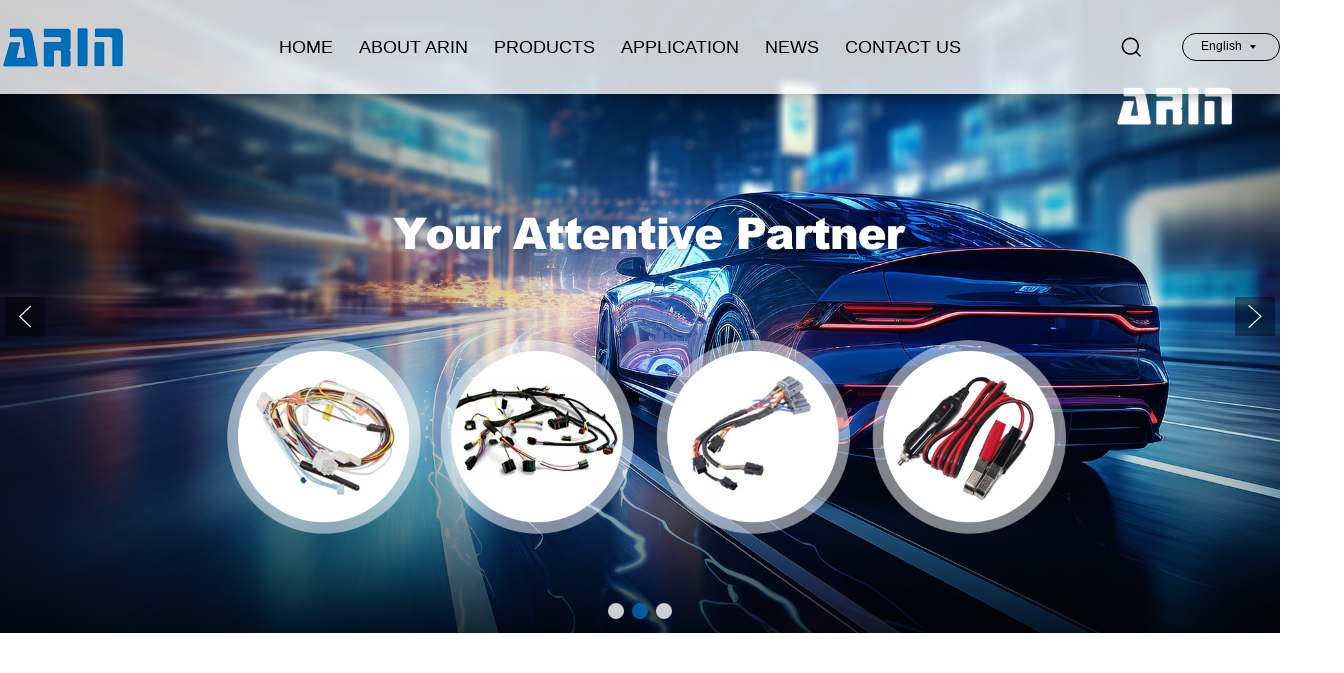

--- FILE ---
content_type: text/html; charset=UTF-8
request_url: https://www.arin-elec.com/?attachment_id=1259
body_size: 10337
content:
<!--
		--><!DOCTYPE html>
<html lang="zh-CN">
	<head>
		<meta charset="utf-8">
		<!---->
		<title>Arin Electronics</title>
		<meta name="viewport" content="width=device-width,initial-scale=1,minimum-scale=1,maximum-scale=1,user-scalable=no" />
		<meta data-n-head="ssr" name="format-detection" content="telephone=no">
		<meta data-n-head="ssr" data-hid="keywords" name="keywords" content="">
		<meta data-n-head="ssr" data-hid="description" name="description" content="">
		<!--
		-->		<link rel="stylesheet" href="/static/css/master.css?v=00101010" >
		<link rel="stylesheet" href="/static/css/animate.min.css" >
		<link rel="stylesheet" href="/static/font-awesome/css/font-awesome.min.css">
		<link rel="stylesheet" href="/static/css/swiper-bundle.min.css" >
		<script src="/static/js/jquery-3.5.1.min.js"></script>
		<script src="/lib/vue3.js"></script>
		<!-- <script src="lib/vueuse_shared.js"></script>
		<script src="lib/vueuse_core.js"></script>
		<link rel="stylesheet" href="lib/element-plus.css" >
		<script src="lib/element-plus.js"></script> -->
		<script src="/static/js/wow.js"></script>

		<!------------number count-------------->
		<link rel="stylesheet" href="/static/css/base.css" >
		<style>
			template{
				display: none;
			}
		</style>
		<script>
			new WOW().init();
		</script>
	</head>
	<body>	

<!--header-->
<!----><div class="mb_zz"></div>
<div class="mb_menu_close">
	<svg class="icon" style="width: 2em;height: 2em;vertical-align: middle;fill: currentColor;overflow: hidden;" viewBox="0 0 1024 1024" version="1.1" xmlns="http://www.w3.org/2000/svg" p-id="1115"><path d="M700.35 323.87c-12.18-12.18-31.92-12.18-44.1 0L512.1 468.03 367.94 323.87c-12.18-12.18-31.92-12.18-44.1 0s-12.18 31.92 0 44.1l144.15 144.15-144.15 144.16c-12.18 12.18-12.18 31.92 0 44.1s31.92 12.18 44.1 0L512.1 556.23l144.15 144.15c12.18 12.18 31.92 12.18 44.1 0s12.18-31.92 0-44.1L556.2 512.13l144.15-144.15c12.18-12.19 12.18-31.93 0-44.11z" fill="#ffffff" p-id="1116"></path><path d="M512.1 67.13c-245.38 0-445 199.62-445 444.99s199.62 445.01 445 445.01S957.09 757.5 957.09 512.12 757.47 67.13 512.1 67.13z m0 827.63c-210.98 0-382.63-171.65-382.63-382.64 0-210.98 171.65-382.63 382.63-382.63s382.63 171.65 382.63 382.63c-0.01 210.99-171.65 382.64-382.63 382.64z" fill="#ffffff" p-id="1117"></path></svg>
</div>
<div class="mb_menu">
	<ul class="mb_menulist">
		<li><div><a href="/index.html"><span>HOME</span></a></div></li>
		<li><div><a href="/about.html"><span>ABOUT ARIN</span></a><i><svg class="icon" style="width: 1.2em;height: 1.2em;vertical-align: middle;fill: currentColor;overflow: hidden;" viewBox="0 0 1024 1024" version="1.1" xmlns="http://www.w3.org/2000/svg" p-id="2168"><path d="M483.072 714.496l30.165333 30.208 415.957334-415.829333a42.837333 42.837333 0 0 0 0-60.288 42.538667 42.538667 0 0 0-60.330667-0.042667l-355.541333 355.413333-355.242667-355.413333a42.496 42.496 0 0 0-60.288 0 42.837333 42.837333 0 0 0-0.085333 60.330667l383.701333 383.872 1.706667 1.749333z" fill="#ffffff" p-id="2169"></path></svg></i></div>													
			<ul class="mbnavs_sec">				
				<!---->
				<!---->
				<li><a href="/about.html#intro_19" >Company Introduction</a></li>
				<!---->
				<li><a href="/about.html#intro_21" >Development History</a></li>
				<!---->
				<li><a href="/about.html#intro_22" >Corporate Culture</a></li>
				<!---->
				<li><a href="/about.html#intro_23" >Quality Assurance</a></li>
				<!---->
				<li><a href="/about.html#intro_24" >Product Certification</a></li>
				<!---->
										
			</ul>
		</li>
		<li><div><a href="/product.html"><span>PRODUCTS</span></a><i><svg class="icon" style="width: 1.2em;height: 1.2em;vertical-align: middle;fill: currentColor;overflow: hidden;" viewBox="0 0 1024 1024" version="1.1" xmlns="http://www.w3.org/2000/svg" p-id="2168"><path d="M483.072 714.496l30.165333 30.208 415.957334-415.829333a42.837333 42.837333 0 0 0 0-60.288 42.538667 42.538667 0 0 0-60.330667-0.042667l-355.541333 355.413333-355.242667-355.413333a42.496 42.496 0 0 0-60.288 0 42.837333 42.837333 0 0 0-0.085333 60.330667l383.701333 383.872 1.706667 1.749333z" fill="#ffffff" p-id="2169"></path></svg></i></div>
			<ul class="mbnavs_sec">					
				<!---->
				<!---->
					<li><a href="/products/hdmi_cable.html">HDMI Cable</a></li>	
				<!---->
					<li><a href="/products/displayport_cable.html">Displayport Cable</a></li>	
				<!---->
					<li><a href="/products/usb_cable.html">USB Cable</a></li>	
				<!---->
					<li><a href="/products/wire_harness.html">Wire Harness</a></li>	
				<!---->
					<li><a href="/product.html?id=401">Connectors</a></li>	
				<!---->
					<li><a href="/products/network_cable.html">LAN Cable</a></li>	
				<!---->
					<li><a href="/products/aoc_cable.html">AOC Cable</a></li>	
				<!---->
					<li><a href="/products/lan_cable_.html">Thunderbolt ™ Cable </a></li>	
				<!---->
					<li><a href="/products/hub/adapter/dongle.html">Hub/Adapter/Dongle</a></li>	
				<!---->
					<li><a href="/products/others.html">Others</a></li>	
				<!---->					
			</ul>
		</li>
		<li><div><a href="/application.html"><span>APPLICATION</span></a><i><svg class="icon" style="width: 1.2em;height: 1.2em;vertical-align: middle;fill: currentColor;overflow: hidden;" viewBox="0 0 1024 1024" version="1.1" xmlns="http://www.w3.org/2000/svg" p-id="2168"><path d="M483.072 714.496l30.165333 30.208 415.957334-415.829333a42.837333 42.837333 0 0 0 0-60.288 42.538667 42.538667 0 0 0-60.330667-0.042667l-355.541333 355.413333-355.242667-355.413333a42.496 42.496 0 0 0-60.288 0 42.837333 42.837333 0 0 0-0.085333 60.330667l383.701333 383.872 1.706667 1.749333z" fill="#ffffff" p-id="2169"></path></svg></i></div>
			<ul class="mbnavs_sec">				
				<!---->
				<!---->
				<li><a href="/application.html?id=32">Automotive</a></li>
				<!---->
				<li><a href="/application.html?id=31">Consumer Electronics</a></li>
				<!---->
				<li><a href="/application.html?id=91">Medical</a></li>
				<!---->
				<li><a href="/application.html?id=92">Security</a></li>
				<!---->
				<li><a href="/application.html?id=93">Optical/Electrictal Communication</a></li>
				<!---->
				<li><a href="/application.html?id=94">Internet of Things</a></li>
				<!---->
				<li><a href="/application.html?id=95">Solar Energy System</a></li>
				<!---->
				<li><a href="/application.html?id=96">Automation</a></li>
				<!---->
				<li><a href="/application.html?id=97">Industrial Equipment</a></li>
				<!---->
			</ul>
		</li>
		<li><div><a href="/news.html"><span>NEWS</span></a><i><svg class="icon" style="width: 1.2em;height: 1.2em;vertical-align: middle;fill: currentColor;overflow: hidden;" viewBox="0 0 1024 1024" version="1.1" xmlns="http://www.w3.org/2000/svg" p-id="2168"><path d="M483.072 714.496l30.165333 30.208 415.957334-415.829333a42.837333 42.837333 0 0 0 0-60.288 42.538667 42.538667 0 0 0-60.330667-0.042667l-355.541333 355.413333-355.242667-355.413333a42.496 42.496 0 0 0-60.288 0 42.837333 42.837333 0 0 0-0.085333 60.330667l383.701333 383.872 1.706667 1.749333z" fill="#ffffff" p-id="2169"></path></svg></i></div>
			<ul class="mbnavs_sec">
				<!---->
				<!---->
				<li><a href="/news.html?id=33">Company News</a></li>	
				<!---->
				<li><a href="/news.html?id=34">Industry News</a></li>	
				<!---->							
			</ul>
		</li>
		<li><div><a href="/contact.html"><span>CONTACT US</span></a></div>
		</li>
		<li><div><a href="/cn/index.html"><span>Chinese</span></a></div></li>
		<li ><div><a href="/jp/index.html" ><span>Japanese</span></a></div></li>
		<li ><div><a href="/kr/index.html" ><span>Korean</span></a></div></li>
		<li><div><a href="/vn/index.html"><span>Việt Nam</span></a></div></li>
	</ul>
</div>
<header class="header_con">
	<div class="header_bgs allwidth">	
					
		<div class="logos">
			<a href="/index.html" title=""><img src="/static/images/logo.png" alt="" loading="lazy"></a>
			
		</div>

		<div class="header_mb ">
			<div class="mb_rightico">
				<div class="mb_navsico">
					<svg class="icon" style="width: 2em;height: 2em;vertical-align: middle;fill: currentColor;overflow: hidden;" viewBox="0 0 1024 1024" version="1.1" xmlns="http://www.w3.org/2000/svg" p-id="4033"><path d="M85.333333 256V170.666667h853.333334v85.333333H85.333333z m0 597.333333v-85.333333h853.333334v85.333333H85.333333z m0-298.666666v-85.333334h853.333334v85.333334H85.333333z" fill="#000000" p-id="4034"></path></svg>
				</div>
			</div>
		</div>
		<div class="header_right row">
			<ul class="innavs row flexstart">
				<li><a href="/index.html">HOME</a></li>
				<li><a href="/about.html">ABOUT ARIN</a>
					<div class="innavs_sec_con">								
						<ul class="innavs_sec">
							<!---->
							<!---->
							<li><a href="/about.html#intro_19" >Company Introduction</a></li>
							<!---->
							<li><a href="/about.html#intro_21" >Development History</a></li>
							<!---->
							<li><a href="/about.html#intro_22" >Corporate Culture</a></li>
							<!---->
							<li><a href="/about.html#intro_23" >Quality Assurance</a></li>
							<!---->
							<li><a href="/about.html#intro_24" >Product Certification</a></li>
							<!---->
						</ul>
					</div>
				</li>
				<li><a href="/product.html">PRODUCTS</a>
					<div class="innavs_sec_con">								
						<ul class="innavs_sec">
							<!---->
							<!---->
							<li><a href="/products/hdmi_cable.html">HDMI Cable</a>
								<ul class="innav_threelist">
									<!---->
									<!---->
									<li><a href="/product.html?id=30">HDMI 2.1</a><li>
									<!---->
									<li><a href="/product.html?id=138">HDMI 2.0</a><li>
									<!---->
									<li><a href="/product.html?id=139">HDMI 1.4</a><li>
									<!---->
								</ul>
							</li>	
						<!---->
							<li><a href="/products/displayport_cable.html">Displayport Cable</a>
								<ul class="innav_threelist">
									<!---->
									<!---->
									<li><a href="/product.html?id=168">DP 2.1</a><li>
									<!---->
									<li><a href="/product.html?id=170">DP 1.4</a><li>
									<!---->
									<li><a href="/product.html?id=169">DP 1.2</a><li>
									<!---->
								</ul>
							</li>	
						<!---->
							<li><a href="/products/usb_cable.html">USB Cable</a>
								<ul class="innav_threelist">
									<!---->
									<!---->
									<li><a href="/product.html?id=175">USB 4 </a><li>
									<!---->
									<li><a href="/product.html?id=318">USB 3.2</a><li>
									<!---->
									<li><a href="/product.html?id=173">USB 3.1</a><li>
									<!---->
									<li><a href="/product.html?id=172">USB 3.0</a><li>
									<!---->
									<li><a href="/product.html?id=171">USB 2.0</a><li>
									<!---->
								</ul>
							</li>	
						<!---->
							<li><a href="/products/wire_harness.html">Wire Harness</a>
								<ul class="innav_threelist">
									<!---->
									<!---->
									<li><a href="/product.html?id=176">Automotive</a><li>
									<!---->
									<li><a href="/product.html?id=178">Medical</a><li>
									<!---->
									<li><a href="/product.html?id=177">Security</a><li>
									<!---->
									<li><a href="/product.html?id=179">Others</a><li>
									<!---->
								</ul>
							</li>	
						<!---->
							<li><a href="/product.html?id=401">Connectors</a>
								<ul class="innav_threelist">
									<!---->
									<!---->
									<li><a href="/product.html?id=407">TYPE C </a><li>
									<!---->
									<li><a href="/product.html?id=406">USB3.0 </a><li>
									<!---->
									<li><a href="/product.html?id=405">USB2.0 </a><li>
									<!---->
									<li><a href="/product.html?id=404">Automotive </a><li>
									<!---->
									<li><a href="/product.html?id=403">RJ series</a><li>
									<!---->
									<li><a href="/product.html?id=402">JACK series</a><li>
									<!---->
								</ul>
							</li>	
						<!---->
							<li><a href="/products/network_cable.html">LAN Cable</a>
								<ul class="innav_threelist">
									<!---->
									<!---->
								</ul>
							</li>	
						<!---->
							<li><a href="/products/aoc_cable.html">AOC Cable</a>
								<ul class="innav_threelist">
									<!---->
									<!---->
								</ul>
							</li>	
						<!---->
							<li><a href="/products/lan_cable_.html">Thunderbolt ™ Cable </a>
								<ul class="innav_threelist">
									<!---->
									<!---->
								</ul>
							</li>	
						<!---->
							<li><a href="/products/hub/adapter/dongle.html">Hub/Adapter/Dongle</a>
								<ul class="innav_threelist">
									<!---->
									<!---->
								</ul>
							</li>	
						<!---->
							<li><a href="/products/others.html">Others</a>
								<ul class="innav_threelist">
									<!---->
									<!---->
								</ul>
							</li>	
						<!---->				
						</ul>
					</div>
				</li>
				<li><a href="/application.html">APPLICATION</a>
					<div class="innavs_sec_con">								
						<ul class="innavs_sec">
							<!---->
							<!---->
							<li><a href="/application.html?id=32">Automotive</a></li>
							<!---->
							<li><a href="/application.html?id=31">Consumer Electronics</a></li>
							<!---->
							<li><a href="/application.html?id=91">Medical</a></li>
							<!---->
							<li><a href="/application.html?id=92">Security</a></li>
							<!---->
							<li><a href="/application.html?id=93">Optical/Electrictal Communication</a></li>
							<!---->
							<li><a href="/application.html?id=94">Internet of Things</a></li>
							<!---->
							<li><a href="/application.html?id=95">Solar Energy System</a></li>
							<!---->
							<li><a href="/application.html?id=96">Automation</a></li>
							<!---->
							<li><a href="/application.html?id=97">Industrial Equipment</a></li>
							<!---->							
						</ul>
					</div>
				</li>
				<li><a href="/news.html">NEWS</a>
					<div class="innavs_sec_con">								
						<ul class="innavs_sec">
							<!---->
							<!---->
							<li><a href="/news.html?id=33">Company News</a></li>	
							<!---->
							<li><a href="/news.html?id=34">Industry News</a></li>	
							<!---->						
						</ul>
					</div>
				</li>
				<li><a href="/contact.html">CONTACT US</a>
				</li>
			</ul>
			<div class="top_rights">
				<span><i><svg class="icon" style="width:2em;height: 2em;vertical-align: middle;fill: currentColor;overflow: hidden;" viewBox="0 0 1024 1024" version="1.1" xmlns="http://www.w3.org/2000/svg" p-id="4710"><path d="M938.64603 886.273219l-173.071777-173.074847c53.665247-63.987337 86.075401-146.400325 86.075401-236.446154 0-203.406666-164.895561-368.298134-368.301204-368.298134-203.409736 0-368.302227 164.892491-368.302227 368.298134 0 203.409736 164.892491 368.302227 368.302227 368.302227 89.246627 0 171.055864-31.767518 234.798631-84.579327l173.148525 173.148525c1.576915 1.576915 8.15575-2.443655 14.6957-8.979512l23.675212-23.675212C936.205445 894.428969 940.222945 887.850134 938.64603 886.273219zM483.347426 778.093381c-166.425404 0-301.338093-134.912689-301.338093-301.338093s134.912689-301.338093 301.338093-301.338093S784.685519 310.329884 784.685519 476.755288 649.773853 778.093381 483.347426 778.093381z" fill="#000000" p-id="4711"></path></svg></i></span>
				<div class="in_searchs">
					<form class="search_cons row flexbetween" action="./product.html" method="get" >			
						<input type="text" value="" name="key" placeholder="Please enter keywords">
						<button type="submit" class="search_submit">SEARCH</button>
					</form>
				</div>
			</div>
			<div class="languges">
				<span>English <svg class="icon" style="width: 1.3em;height: 1.3em;vertical-align: middle;fill: currentColor;overflow: hidden;" viewBox="0 0 1024 1024" version="1.1" xmlns="http://www.w3.org/2000/svg" p-id="4013"><path d="M320 384h384l-192 256z" fill="#000000" p-id="4014"></path></svg></span>
				<div class="language_con">
					<ul class="language_list">
						<li><a href="/cn/index.html">中文</a></li>
						<li ><a href="/jp/index.html" >日本語</a></li>
						<li ><a href="/kr/index.html" >Korean</a></li>
						<li><a href="/vn/index.html">Việt Nam</a></li>
					</ul>
				</div>
			</div>
		</div>

	</div>			
</header>
<!--Banners-->
<section class="banners">
	<div class="swiper mySwiper1">
		<div class="swiper-wrapper"><!---->
			<!---->
			<div class="swiper-slide banner_position">
				<a href=""><img src="/upload/banner/1712022200.png" alt="" loading="lazy"></a>
			</div><!---->
			<div class="swiper-slide banner_position">
				<a href=""><img src="/upload/1710386674[1].jpg" alt="" loading="lazy"></a>
			</div><!---->
			<div class="swiper-slide banner_position">
				<a href=""><img src="/upload/1710386673.jpg" alt="" loading="lazy"></a>
			</div><!---->
		</div>
		<div class="swiper-button-prev"><div style="background:rgba(0,0,0,0.4); padding:7px;"><svg class="icon" style="width: 1.6em;height: 1.6em;vertical-align: middle;fill: #ffffff;overflow: hidden;" viewBox="0 0 1024 1024" version="1.1" xmlns="http://www.w3.org/2000/svg" p-id="17516"><path d="M723.704656 960.184579L267.763416 513.47458401 723.704656 66.765613 759.143797 101.459786 338.492294 513.47458401 759.143797 925.490406Z" p-id="17517"></path></svg></div></div>
		<div class="swiper-button-next"><div style="background:rgba(0,0,0,0.4); padding:7px;"><svg class="icon" style="width: 1.6em;height: 1.6em;vertical-align: middle;fill: #ffffff;overflow: hidden;" viewBox="0 0 1024 1024" version="1.1" xmlns="http://www.w3.org/2000/svg" p-id="17651"><path d="M275.755625 31.6203125l503.28 474.48-503.22 476.34-30.96-32.6990625 468.66-443.5790625-468.6-441.84z" p-id="17652"></path></svg></div></div>
		<div class="swiper-pagination"></div>
	</div>	
</section>
<!--new products-->
<section class="newpros_cons allwidth">
	<div class="title_top wow animated slideInUp" data-wow-delay="0ms" data-wow-duration="1000ms">
		<h3>NEW PRODUCTS</h3>
		<!---->
		<p></p>
	</div>
	<div class="hotpross row flexbetween" id="new_products" >
		<!---->
		<div class="hotpross_left wow animated slideInLeft" data-wow-delay="0ms" data-wow-duration="1000ms">
			<div class="hotpros_jt">
				<span class="hotpros_jtl" @click="prev()"><svg class="icon" style="width: 2.5em;height: 2.5em;vertical-align: middle;overflow: hidden;" viewBox="0 0 1024 1024" version="1.1" xmlns="http://www.w3.org/2000/svg" p-id="13197"><path d="M622.927311 789.137615c-6.503881 0-13.007763-2.16796-18.066337-7.226535l-231.249118-231.249118c-10.117149-10.117149-15.898377-23.847565-15.898377-39.023289 0-14.45307 5.781228-28.183486 15.898377-39.023288l231.971771-231.971772c10.117149-10.117149 26.015526-10.117149 35.410022 0 10.117149 10.117149 10.117149 26.015526 0 35.410021l-231.249118 231.971772c-0.722653 0.722653-1.445307 2.16796-1.445307 2.890614 0 0.722653 0 2.16796 1.445307 2.890614l231.249118 231.249118c10.117149 10.117149 10.117149 26.015526 0 35.410021-5.058574 5.781228-11.562456 8.671842-18.066338 8.671842z"  p-id="13198"></path></svg></span>
				<span class="hotpros_jtr" @click="next()"><svg class="icon" style="width: 2.5em;height: 2.5em;vertical-align: middle;overflow: hidden;" viewBox="0 0 1024 1024" version="1.1" xmlns="http://www.w3.org/2000/svg" p-id="13182"><path d="M385.174312 788.414961c-6.503881 0-13.007763-2.16796-18.066337-7.226535-10.117149-10.117149-10.117149-26.015526 0-35.410021l231.249117-231.249118c1.445307-1.445307 1.445307-4.335921 0-5.781228l-231.249117-232.694425c-10.117149-10.117149-10.117149-26.015526 0-36.132674s26.015526-10.117149 36.132674 0l231.971772 231.971771c21.679605 21.679605 21.679605 56.366972 0 77.323924l-231.249118 231.249118c-5.781228 5.781228-12.285109 7.949188-18.788991 7.949188z"  p-id="13183"></path></svg></span>
			</div>
			<!---->
			<div class="hotpros_all row flexbetween" :class="{ cur:cur==0}">
				<div class="hotpros_all_img">
					<a href="http://www.arin-elec.com/product.html?pid=175"><img src="/upload/products/USB/1711434430.jpg" alt="USB4 "></a>
				</div>
				<div class="hotpros_all_text">
					<h3><a href="http://www.arin-elec.com/product.html?pid=175">USB4 </a></h3>
					<div class="hotpros_p">
						<p>USB-IF Certified 40Gbps USB4 Cable</p><p>Compatible with Thunderbolt 4/3, USB 3.1/3.0/2.0,</p><p>5A 240W fast charging, 8K@60Hz HD Display,</p><p>Multiscreen expansion, higher efficiency.</p><p>Certification：</p><p>USB4 Gen2; &nbsp; &nbsp; &nbsp; &nbsp; &nbsp;</p><p>USB 5Gbps 240W</p>
					</div>
				</div>
			</div>
			<!---->
			<div class="hotpros_all row flexbetween" :class="{ cur:cur==1}">
				<div class="hotpros_all_img">
					<a href="http://www.arin-elec.com/product.html?pid=168"><img src="/upload/products/DP/1712548594.png" alt="DP80/DP40"></a>
				</div>
				<div class="hotpros_all_text">
					<h3><a href="http://www.arin-elec.com/product.html?pid=168">DP80/DP40</a></h3>
					<div class="hotpros_p">
						<p>Supports UHBR10 (10 Gbps), UHBR13.5 (13.5 Gbps) and UHBR20 (20 Gbps) high transmission rates<br />Up to 80 Gbps transfer rate<br />Designed for systems using high-end amplifiers<br />Has higher bandwidth capabilities to ensure high image quality<br />Compatible with other DP devices</p><p><br /></p><p><br /></p>
					</div>
				</div>
			</div>
			<!---->
			<div class="hotpros_all row flexbetween" :class="{ cur:cur==2}">
				<div class="hotpros_all_img">
					<a href="http://www.arin-elec.com/product.html?pid=30"><img src="/upload/HDMI/1710395420.jpg" alt="HDMI 2.1"></a>
				</div>
				<div class="hotpros_all_text">
					<h3><a href="http://www.arin-elec.com/product.html?pid=30">HDMI 2.1</a></h3>
					<div class="hotpros_p">
						<p>HDMI 2.1 UHD Speed 48Gbps 8K cable</p><p>creating more vibrant picture and clearer dynamic sound</p><p>Bandwidth: 48Gbps</p><p>Support: 10K 10320*4320 @60Hz @120Hz,</p><p>Support eARC, VRR, quick frame transport</p><p>Certification:</p><p>HDMI 2.1 8K ATC testing</p><p>HDMI 2.1V 1.5M certification HDMI 2.1V 2.0M certification</p>
					</div>
				</div>
			</div>
			<!---->
		</div>
		<ul class="hotpross_right wow animated slideInRight" data-wow-delay="0ms" data-wow-duration="1000ms"><!---->
			<!---->
			<li><a href="/products/hdmi_cable.html">HDMI Cable</a></li>
			<!---->
			<li><a href="/products/displayport_cable.html">Displayport Cable</a></li>
			<!---->
			<li><a href="/products/usb_cable.html">USB Cable</a></li>
			<!---->
			<li><a href="/products/wire_harness.html">Wire Harness</a></li>
			<!---->
			<li><a href="/product.html?id=401">Connectors</a></li>
			<!---->
			<li><a href="/products/network_cable.html">LAN Cable</a></li>
			<!---->
			<li><a href="/products/aoc_cable.html">AOC Cable</a></li>
			<!---->
			<li><a href="/products/lan_cable_.html">Thunderbolt ™ Cable </a></li>
			<!---->
			<li><a href="/products/hub/adapter/dongle.html">Hub/Adapter/Dongle</a></li>
			<!---->
			<li><a href="/products/others.html">Others</a></li>
			<!---->	
		</ul>
	</div>
	<script>
		var new_products = Vue.reactive({
			cur:0,
			total:jQuery(".hotpross_left .hotpros_all").length,
			next:function(){
				this.cur = (this.cur+1)%this.total;
			},
			prev:function(){
				this.cur = (this.cur-1+this.total)%this.total;
			}
		})
		Vue.createApp({
			data:function(){
				return new_products;
			}
		}).mount('#new_products')
	</script>
</section>
<!--热闹产品-->
<section class="newpros_cons">
	<div class="title_top wow animated slideInUp" data-wow-delay="0ms" data-wow-duration="1000ms">
		<h3>HOT PRODUCTS</h3>
		<!---->
		<p>Most Hot-selling Products</p>
	</div>
	<!---->
	<ul class="inproslist row flexstart wow animated slideInDown" data-wow-delay="0ms" data-wow-duration="1000ms">
		<!---->
		<li>
			<a href="http://www.arin-elec.com/product.html" class="inpros_all">
				<span>HDMI 2.1</span>
				<img src="/upload/products/1710258162.jpg" alt="HDMI 2.1">
			</a>
		</li>
		<!---->
		<li>
			<a href="http://www.arin-elec.com/product_d.html?id=247" class="inpros_all">
				<span>USB4 Gen 2</span>
				<img src="/upload/products/1710258260.jpg" alt="USB4 Gen 2">
			</a>
		</li>
		<!---->
		<li>
			<a href="http://www.arin-elec.com/product_d.html?id=182" class="inpros_all">
				<span>Displayport 40/80</span>
				<img src="/upload/products/DP/1712548594.png" alt="Displayport 40/80">
			</a>
		</li>
		<!---->
		<li>
			<a href="" class="inpros_all">
				<span>HDMI thin cable </span>
				<img src="/upload/HDMI/1724641575.jpg" alt="HDMI thin cable ">
			</a>
		</li>
		<!---->
		<li>
			<a href="#" class="inpros_all">
				<span>USB 4</span>
				<img src="/upload/products/USB/1724660874.jpg" alt="USB 4">
			</a>
		</li>
		<!---->
		<li>
			<a href="http://www.ciweiweb.com/product_d.html?id=184" class="inpros_all">
				<span>HDMI AOC cable</span>
				<img src="/upload/products/AOC/1709946342.jpg" alt="HDMI AOC cable">
			</a>
		</li>
		<!---->
		<li>
			<a href="http://www.ciweiweb.com/product_d.html?id=236" class="inpros_all">
				<span>waterproof outdoor cable </span>
				<img src="/upload/products/others/1710552011[1].jpg" alt="waterproof outdoor cable ">
			</a>
		</li>
		<!---->
		<li>
			<a href="http://www.arin-elec.com/product.html?pid=176" class="inpros_all">
				<span>Automotive Wire Harness</span>
				<img src="/upload/products/1710258336.jpg" alt="Automotive Wire Harness">
			</a>
		</li>
		<!---->
	</ul>
	<div class="in_seemore wow animated slideInUp" data-wow-delay="0ms" data-wow-duration="1000ms">
		<a href="/product.html">see more</a>
	</div>
</section>
<!--应用领域-->
<section class="appliaction inbgs">
	<div class="title_top wow animated slideInUp" data-wow-delay="0ms" data-wow-duration="1000ms">
		<h3>APPLICATION AREA</h3>
		<!---->
		<p>Arin Electronics, specialized in develop, design and manufacture cables assemblies and wire harness, which are widely applied in consumer electronics, automotive industry, networking, Iot etc. </p>
	</div>
	<div class="appliactionimg wow animated slideInUp" data-wow-delay="0ms" data-wow-duration="1000ms">		
		<div class="swiper mySwiper3 app_img">
			<!---->
			<div class="swiper-wrapper">
				<!---->
				<div class="swiper-slide banner_position">
					<div class="appliactionlist">
						<div class="appliaction_text">
							<h3>Consumer Electronics</h3>
							<p>We offer innovative connectivity solutions for various IoT, wearable devices, smartphones, tablets, and laptops to help you meet current challenges and future innovations.</p>
							<a href="http://www.ciweiweb.com/application.html?pid=31" class="app_a"><svg class="icon" style="width: 1em;height: 1em;vertical-align: middle;overflow: hidden;" viewBox="0 0 1024 1024" version="1.1" xmlns="http://www.w3.org/2000/svg" p-id="52644"><path d="M766.504 515.072L383.252 131.82c-17.574-17.574-17.574-46.066 0-63.64 17.573-17.573 46.066-17.573 63.64 0l446.891 446.892-446.892 446.891c-17.573 17.574-46.066 17.574-63.64 0-17.573-17.573-17.573-46.066 0-63.64l383.253-383.251z"  p-id="52645"></path></svg></a>
						</div>
						<img src="/upload/1710261142.jpg" alt="Consumer Electronics" loading="lazy">
					</div>
				</div>
				<!---->
				<div class="swiper-slide banner_position">
					<div class="appliactionlist">
						<div class="appliaction_text">
							<h3>Automotive Wire Harness</h3>
							<p>Wiring harnesses for internal components in the automotive field are widely used, and they are an important part of the vehicle's electrical system, ensuring that the various components of the vehicle function properly and work together.</p>
							<a href="http://www.ciweiweb.com/application.html?pid=32" class="app_a"><svg class="icon" style="width: 1em;height: 1em;vertical-align: middle;overflow: hidden;" viewBox="0 0 1024 1024" version="1.1" xmlns="http://www.w3.org/2000/svg" p-id="52644"><path d="M766.504 515.072L383.252 131.82c-17.574-17.574-17.574-46.066 0-63.64 17.573-17.573 46.066-17.573 63.64 0l446.891 446.892-446.892 446.891c-17.573 17.574-46.066 17.574-63.64 0-17.573-17.573-17.573-46.066 0-63.64l383.253-383.251z"  p-id="52645"></path></svg></a>
						</div>
						<img src="/upload/1710261194.jpg" alt="Automotive Wire Harness" loading="lazy">
					</div>
				</div>
				<!---->
				<div class="swiper-slide banner_position">
					<div class="appliactionlist">
						<div class="appliaction_text">
							<h3>Network Application</h3>
							<p>These harnesses play an important role in optical and electrical communication networks. They not only ensure efficient transmission of signals and stable connections, but also provide flexible conversion and adaptation functions to meet the connection needs between different devices and networks.
</p>
							<a href="http://www.ciweiweb.com/application.html?pid=93" class="app_a"><svg class="icon" style="width: 1em;height: 1em;vertical-align: middle;overflow: hidden;" viewBox="0 0 1024 1024" version="1.1" xmlns="http://www.w3.org/2000/svg" p-id="52644"><path d="M766.504 515.072L383.252 131.82c-17.574-17.574-17.574-46.066 0-63.64 17.573-17.573 46.066-17.573 63.64 0l446.891 446.892-446.892 446.891c-17.573 17.574-46.066 17.574-63.64 0-17.573-17.573-17.573-46.066 0-63.64l383.253-383.251z"  p-id="52645"></path></svg></a>
						</div>
						<img src="/upload/1710261205.jpg" alt="Network Application" loading="lazy">
					</div>
				</div>
				<!---->
			</div>
		</div>	
				<div class="swiper-button-prev swiper-button-prev1"><svg class="icon" style="width: 5em;height: 5em;vertical-align: middle;fill: currentColor;overflow: hidden;" viewBox="0 0 1024 1024" version="1.1" xmlns="http://www.w3.org/2000/svg" p-id="52052"><path d="M896 544H193.3312a32 32 0 1 1 0-64H896a32 32 0 0 1 0 64z" fill="#ffffff" p-id="52053"></path><path d="M426.5984 798.72a31.8976 31.8976 0 0 1-22.6304-9.3696L126.8736 512 403.968 234.9056a32 32 0 0 1 45.2608 45.2608L217.3952 512l231.8336 231.8336A32 32 0 0 1 426.5984 798.72z" fill="#ffffff" p-id="52054"></path></svg></div>
				<div class="swiper-button-next swiper-button-next1"><svg class="icon" style="width: 5em;height: 5em;vertical-align: middle;fill: currentColor;overflow: hidden;" viewBox="0 0 1024 1024" version="1.1" xmlns="http://www.w3.org/2000/svg" p-id="51110"><path d="M825.6 544H128.7168a32 32 0 1 1 0-64h696.8832a32 32 0 0 1 0 64z" fill="#ffffff" p-id="51111"></path><path d="M597.4528 798.72a32 32 0 0 1-22.6304-54.6304L806.656 512l-231.8336-231.8336a32 32 0 1 1 45.2608-45.2608L897.1264 512l-277.0432 277.0944a31.8976 31.8976 0 0 1-22.6304 9.6256z" fill="#ffffff" p-id="51112"></path></svg></div>
	</div>
	<div class="appliaction_mb wow animated slideInUp" data-wow-delay="0ms" data-wow-duration="1000ms">
		
		<div class="swiper mySwiper36 app_img">
			<!---->
			<div class="swiper-wrapper">
				<!---->
				<div class="swiper-slide banner_position">
					<div class="appliactionlist">
						<div class="appliaction_text">
							<h3>Consumer Electronics</h3>
							<p>We offer innovative connectivity solutions for various IoT, wearable devices, smartphones, tablets, and laptops to help you meet current challenges and future innovations.</p>
							<a href="http://www.ciweiweb.com/application.html?pid=31" class="app_a"><svg class="icon" style="width: 1em;height: 1em;vertical-align: middle;overflow: hidden;" viewBox="0 0 1024 1024" version="1.1" xmlns="http://www.w3.org/2000/svg" p-id="52644"><path d="M766.504 515.072L383.252 131.82c-17.574-17.574-17.574-46.066 0-63.64 17.573-17.573 46.066-17.573 63.64 0l446.891 446.892-446.892 446.891c-17.573 17.574-46.066 17.574-63.64 0-17.573-17.573-17.573-46.066 0-63.64l383.253-383.251z"  p-id="52645"></path></svg></a>
						</div>
						<img src="/upload/1710261142.jpg" alt="Consumer Electronics" loading="lazy">
					</div>
				</div>
				<!---->
				<div class="swiper-slide banner_position">
					<div class="appliactionlist">
						<div class="appliaction_text">
							<h3>Automotive Wire Harness</h3>
							<p>Wiring harnesses for internal components in the automotive field are widely used, and they are an important part of the vehicle's electrical system, ensuring that the various components of the vehicle function properly and work together.</p>
							<a href="http://www.ciweiweb.com/application.html?pid=32" class="app_a"><svg class="icon" style="width: 1em;height: 1em;vertical-align: middle;overflow: hidden;" viewBox="0 0 1024 1024" version="1.1" xmlns="http://www.w3.org/2000/svg" p-id="52644"><path d="M766.504 515.072L383.252 131.82c-17.574-17.574-17.574-46.066 0-63.64 17.573-17.573 46.066-17.573 63.64 0l446.891 446.892-446.892 446.891c-17.573 17.574-46.066 17.574-63.64 0-17.573-17.573-17.573-46.066 0-63.64l383.253-383.251z"  p-id="52645"></path></svg></a>
						</div>
						<img src="/upload/1710261194.jpg" alt="Automotive Wire Harness" loading="lazy">
					</div>
				</div>
				<!---->
				<div class="swiper-slide banner_position">
					<div class="appliactionlist">
						<div class="appliaction_text">
							<h3>Network Application</h3>
							<p>These harnesses play an important role in optical and electrical communication networks. They not only ensure efficient transmission of signals and stable connections, but also provide flexible conversion and adaptation functions to meet the connection needs between different devices and networks.
</p>
							<a href="http://www.ciweiweb.com/application.html?pid=93" class="app_a"><svg class="icon" style="width: 1em;height: 1em;vertical-align: middle;overflow: hidden;" viewBox="0 0 1024 1024" version="1.1" xmlns="http://www.w3.org/2000/svg" p-id="52644"><path d="M766.504 515.072L383.252 131.82c-17.574-17.574-17.574-46.066 0-63.64 17.573-17.573 46.066-17.573 63.64 0l446.891 446.892-446.892 446.891c-17.573 17.574-46.066 17.574-63.64 0-17.573-17.573-17.573-46.066 0-63.64l383.253-383.251z"  p-id="52645"></path></svg></a>
						</div>
						<img src="/upload/1710261205.jpg" alt="Network Application" loading="lazy">
					</div>
				</div>
				<!---->
			</div>
		</div>	
				<div class="swiper-button-prev swiper-button-prev1"><svg class="icon" style="width: 5em;height: 5em;vertical-align: middle;fill: currentColor;overflow: hidden;" viewBox="0 0 1024 1024" version="1.1" xmlns="http://www.w3.org/2000/svg" p-id="52052"><path d="M896 544H193.3312a32 32 0 1 1 0-64H896a32 32 0 0 1 0 64z" fill="#ffffff" p-id="52053"></path><path d="M426.5984 798.72a31.8976 31.8976 0 0 1-22.6304-9.3696L126.8736 512 403.968 234.9056a32 32 0 0 1 45.2608 45.2608L217.3952 512l231.8336 231.8336A32 32 0 0 1 426.5984 798.72z" fill="#ffffff" p-id="52054"></path></svg></div>
				<div class="swiper-button-next swiper-button-next1"><svg class="icon" style="width: 5em;height: 5em;vertical-align: middle;fill: currentColor;overflow: hidden;" viewBox="0 0 1024 1024" version="1.1" xmlns="http://www.w3.org/2000/svg" p-id="51110"><path d="M825.6 544H128.7168a32 32 0 1 1 0-64h696.8832a32 32 0 0 1 0 64z" fill="#ffffff" p-id="51111"></path><path d="M597.4528 798.72a32 32 0 0 1-22.6304-54.6304L806.656 512l-231.8336-231.8336a32 32 0 1 1 45.2608-45.2608L897.1264 512l-277.0432 277.0944a31.8976 31.8976 0 0 1-22.6304 9.6256z" fill="#ffffff" p-id="51112"></path></svg></div>
	</div>
</section>
<!--关于我们-->
<!---->
<section class="allwidth">
	<div class="in_about row flexbetween">
		<div class="in_about_left wow animated slideInLeft" data-wow-delay="0ms" data-wow-duration="1000ms">
			<!--<img src="/upload/index/1710335943.jpg,/upload/1710548825.jpg,/upload/1711415715.jpg" alt="ARIN Electronics">-->
			
					<!--  -->
			<div class="swiper mySwiper6">
				<div class="swiper-wrapper">
						<!---->
					<div class="swiper-slide">
						<img src="/upload/index/1710335943.jpg" alt="" loading="lazy"></a>
					</div>
						<!---->
					<div class="swiper-slide">
						<img src="/upload/1710548825.jpg" alt="" loading="lazy"></a>
					</div>
						<!---->
					<div class="swiper-slide">
						<img src="/upload/1711415715.jpg" alt="" loading="lazy"></a>
					</div>
						<!---->
				</div>
				<div class="swiper-button-prev 6swiper-button-prev"><div style="background:rgba(0,0,0,0.4); border-radius: 100px; padding:7px;"><svg class="icon" style="width: 1.6em;height: 1.6em;vertical-align: middle;fill: #ffffff;overflow: hidden;" viewBox="0 0 1024 1024" version="1.1" xmlns="http://www.w3.org/2000/svg" p-id="17516"><path d="M723.704656 960.184579L267.763416 513.47458401 723.704656 66.765613 759.143797 101.459786 338.492294 513.47458401 759.143797 925.490406Z" p-id="17517"></path></svg></div></div>
				<div class="swiper-button-next swiper-button-next6"><div style="background:rgba(0,0,0,0.4); border-radius: 100px; padding:7px;"><svg class="icon" style="width: 1.6em;height: 1.6em;vertical-align: middle;fill: #ffffff;overflow: hidden;" viewBox="0 0 1024 1024" version="1.1" xmlns="http://www.w3.org/2000/svg" p-id="17651"><path d="M275.755625 31.6203125l503.28 474.48-503.22 476.34-30.96-32.6990625 468.66-443.5790625-468.6-441.84z" p-id="17652"></path></svg></div></div>
				
			</div>	
		</div>
		<div class="in_about_right wow animated slideInRight" data-wow-delay="0ms" data-wow-duration="1000ms">
			<span>About <i></i></span>
			<h3>ARIN Electronics</h3>
			<div class="in_about_text"><p><span style="color:#666666;font-size:16px;">Arin Electronics, specializes in developing and manufacturing all kinds of cables and wire harness, which including Displayport series, HDMI series, USB type C series, and audio/video cable,optical fiber patch cord/cable, medical cable, automotive cable, wire harness and industrial cable, etc.&nbsp;</span></p><p><span style="color:#666666;font-size:16px;">We have a group of experienced management team ,remarkable engineering development team, QA team with system operation and quality control, full automatic production equipment, and a domestic advanced level in production equipment and test equipment. We have gained ISO9001, ISO14001, IATF16949, QC080000, ISO13485, etc. system certification, and MFI, HDMI, VESA, UL, USB , TYPE C GEN 1&amp;GEN 2 TID, USB4 GEN 2, DP2.0V, HDMI 2.1 8K ATC testing , etc. product certification.</span></p><p><span style="color:#666666;font-size:16px;">Arin has a number of subsidiaries, including South Korea Arin Representative Office, Dongguan Arin, and &nbsp;Hezhou Arin. We focus on industry technological innovation, dedicated to meet the differentiated needs of different customers around the world, and creating maximum value for customers.</span></p><p><br /></p></div>
			<a href="http://www.arin-elec.com/about.html#intro_19" class="in_about_a">LEARN MORE</a>
		</div>
	</div>
</section>
<style>
	.span{
		display: inline;
	}
	.increment-animation {  
		animation: numberIncrement 1s linear forwards;  
	}  
	@keyframes numberIncrement {  
		from { opacity: 0; }  
		to { opacity: 1; }  
	}  
</style>
<section class="in_about_bgs wow animated slideInUp" data-wow-delay="0ms" data-wow-duration="1000ms">
	<ul class="in_aboutlist allwidth row flexbetween" id="about_bgs">
		<!---->
		<!---->
		<li >
			<div class="in_aboutlist_all">
				<i>
					<img src="/upload/index/1709045134.png" alt="2006" onload="console.log('about_102')">
				</i>
				<strong>
					<div class="span _num ">2006</div>
					<span></span>
				</strong>
				<p>Founding Time</p>
			</div>
		</li>
		<!---->
		<li >
			<div class="in_aboutlist_all">
				<i>
					<img src="/upload/index/1709045139.png" alt="11000" onload="console.log('about_101')">
				</i>
				<strong>
					<div class="span _num ">11000</div>
					<span>㎡</span>
				</strong>
				<p>Dongguan Base</p>
			</div>
		</li>
		<!---->
		<li >
			<div class="in_aboutlist_all">
				<i>
					<img src="/upload/index/1709045142.png" alt="8200" onload="console.log('about_100')">
				</i>
				<strong>
					<div class="span _num ">8200</div>
					<span>㎡</span>
				</strong>
				<p>Vietnam Base</p>
			</div>
		</li>
		<!---->
		<li >
			<div class="in_aboutlist_all">
				<i>
					<img src="/upload/index/1709045146.png" alt="100" onload="console.log('about_99')">
				</i>
				<strong>
					<div class="span _num ">100</div>
					<span>+</span>
				</strong>
				<p>Countries Served</p>
			</div>
		</li>
		<!---->
	</ul>
</section>
<script>
	var about_num = {
		targets :[],
		values : [],
		init:function(){
			jQuery('#about_bgs ._num').each((i,e)=>{
				this.targets[i] = e;
				this.values[i] = jQuery(e).html();
				jQuery(e).html('');
			});
			window.addEventListener('scroll', about_num.handleScroll);
		},
		handleScroll:function(){
			let that = about_num;
			let s = window.pageYOffset || document.documentElement.scrollTop;
			let top = jQuery('#about_bgs').offset().top - (window.innerHeight || document.documentElement.clientHeight || document.body.clientHeight) + jQuery('#about_bgs').innerHeight();
			if(s>top){
				jQuery('#about_bgs ._num').each((i,e)=>{
					jQuery(e).addClass('increment-animation');
					jQuery(e).animate({ opacity:1},{
						duration: 2000,
						step:function(now,fx){
							let currentNumber = Math.round(that.values[i] * now);  
							// console.log(now);
							$(e).text(currentNumber); 
						}
					})
				});
				window.removeEventListener('scroll', that.handleScroll);
			}
		}
	};
	about_num.init();

</script>
<!--新闻-->
<section class="innews_cons">
	<div class="title_top wow animated slideInUp" data-wow-delay="0ms" data-wow-duration="1000ms">
		<h3>NEWS CENTER</h3>
		<a href="/news.html" class="in_news_a">SEE MORE</a>
	</div>
	<div class="innews row flexbetween">
		<!---->
		<div class="innews_left wow animated slideInLeft" data-wow-delay="0ms" data-wow-duration="1000ms">
			<div class="innews_left_list">
				<time>2024-02-27 </time>
				<h3><a href="http://www.arin-elec.com/news.html">ARIN Electronics Events </a></h3>
				<p>Due to the pandemic control, the real product show has been controlled and limited for a while. ARIN didn’t stop our step towards development, we were back to the real product show and have brought our new products and hot selling products to our customers during HK Electronica show in April 12,2023.</p>
				<div class="innews_leftimgs">
					<a href="http://www.arin-elec.com/news.html"><img src="/upload/1710396716.jpg" alt="ARIN Electronics Events "></a>
				</div>
			</div>
		</div>
		<!---->
		<div class="innews_right wow animated slideInRight" data-wow-delay="0ms" data-wow-duration="1000ms">
			<!---->
			<a href="/news_d.html?id=372" class="innews_rightlist">
				<div class="innews_title row flexbetween">
					<h3>The 14th Shenzhen International Connector, Cable, Harness and Processing Equipment Exhibition</h3>
					<time>09-04</time>
				</div>
				<div class="innews_text row flexbetween">
					<div class="innews_text_left">
						At the recently concluded 14th Shenzhen International Exhibition on Connectors, Cables, Wiring Harnesses and Processing Equipment, our company attracted the attention of numerous customers both inside and outside the industry with its outstanding product line-up and innovative technological strength, becoming a major highlight of the exhibition.
					</div>
					<div class="innews_text_right">
						<i><svg class="icon" style="width: 1em;height: 1em;vertical-align: middle;fill: currentColor;overflow: hidden;" viewBox="0 0 1024 1024" version="1.1" xmlns="http://www.w3.org/2000/svg" p-id="52354"><path d="M791.4 252.1l214 214c25 25 25 65.5 0 90.5l-215 215c-1.6 1.6-4.1 1.6-5.7 0L745.1 732c-1.6-1.6-1.6-4.1 0-5.7l175.7-175.7c2.5-2.5 0.7-6.8-2.8-6.8H4c-2.2 0-4-1.8-4-4v-56c0-2.2 1.8-4 4-4H919.1c3.6 0 5.3-4.3 2.8-6.8L746.2 297.3c-1.6-1.6-1.6-4.1 0-5.7l39.6-39.6c1.5-1.5 4.1-1.5 5.6 0.1z" p-id="52355"></path></svg></i>
					</div>
				</div>
			</a>
			<!---->
			<a href="/news_d.html?id=285" class="innews_rightlist">
				<div class="innews_title row flexbetween">
					<h3>ICT-COMM 2024 in SECC, Vietnam </h3>
					<time>06-05</time>
				</div>
				<div class="innews_text row flexbetween">
					<div class="innews_text_left">
						
					</div>
					<div class="innews_text_right">
						<i><svg class="icon" style="width: 1em;height: 1em;vertical-align: middle;fill: currentColor;overflow: hidden;" viewBox="0 0 1024 1024" version="1.1" xmlns="http://www.w3.org/2000/svg" p-id="52354"><path d="M791.4 252.1l214 214c25 25 25 65.5 0 90.5l-215 215c-1.6 1.6-4.1 1.6-5.7 0L745.1 732c-1.6-1.6-1.6-4.1 0-5.7l175.7-175.7c2.5-2.5 0.7-6.8-2.8-6.8H4c-2.2 0-4-1.8-4-4v-56c0-2.2 1.8-4 4-4H919.1c3.6 0 5.3-4.3 2.8-6.8L746.2 297.3c-1.6-1.6-1.6-4.1 0-5.7l39.6-39.6c1.5-1.5 4.1-1.5 5.6 0.1z" p-id="52355"></path></svg></i>
					</div>
				</div>
			</a>
			<!---->
			<a href="/news_d.html?id=249" class="innews_rightlist">
				<div class="innews_title row flexbetween">
					<h3>Arin at Japan IT week on 24-26 April</h3>
					<time>05-10</time>
				</div>
				<div class="innews_text row flexbetween">
					<div class="innews_text_left">
						From April 24 to 26, 2024, our company had the pleasure of participating in the IT Week Exhibition held in Tokyo, Japan. This event is a significant and large-scale IT industry showcase in Japan and even Asia. The exhibition gathered the world's top IT companies and innovative products, and our company's booth, located at Hall 5, No. 31-30, became a striking attraction. 
					</div>
					<div class="innews_text_right">
						<i><svg class="icon" style="width: 1em;height: 1em;vertical-align: middle;fill: currentColor;overflow: hidden;" viewBox="0 0 1024 1024" version="1.1" xmlns="http://www.w3.org/2000/svg" p-id="52354"><path d="M791.4 252.1l214 214c25 25 25 65.5 0 90.5l-215 215c-1.6 1.6-4.1 1.6-5.7 0L745.1 732c-1.6-1.6-1.6-4.1 0-5.7l175.7-175.7c2.5-2.5 0.7-6.8-2.8-6.8H4c-2.2 0-4-1.8-4-4v-56c0-2.2 1.8-4 4-4H919.1c3.6 0 5.3-4.3 2.8-6.8L746.2 297.3c-1.6-1.6-1.6-4.1 0-5.7l39.6-39.6c1.5-1.5 4.1-1.5 5.6 0.1z" p-id="52355"></path></svg></i>
					</div>
				</div>
			</a>
			<!---->
			<a href="/news_d.html?id=246" class="innews_rightlist">
				<div class="innews_title row flexbetween">
					<h3>Arin attended the Electronics Show in Hong Kong with the newest products</h3>
					<time>05-08</time>
				</div>
				<div class="innews_text row flexbetween">
					<div class="innews_text_left">
						Arin brings new products to HK Global Sources Electronics Show 2024
					</div>
					<div class="innews_text_right">
						<i><svg class="icon" style="width: 1em;height: 1em;vertical-align: middle;fill: currentColor;overflow: hidden;" viewBox="0 0 1024 1024" version="1.1" xmlns="http://www.w3.org/2000/svg" p-id="52354"><path d="M791.4 252.1l214 214c25 25 25 65.5 0 90.5l-215 215c-1.6 1.6-4.1 1.6-5.7 0L745.1 732c-1.6-1.6-1.6-4.1 0-5.7l175.7-175.7c2.5-2.5 0.7-6.8-2.8-6.8H4c-2.2 0-4-1.8-4-4v-56c0-2.2 1.8-4 4-4H919.1c3.6 0 5.3-4.3 2.8-6.8L746.2 297.3c-1.6-1.6-1.6-4.1 0-5.7l39.6-39.6c1.5-1.5 4.1-1.5 5.6 0.1z" p-id="52355"></path></svg></i>
					</div>
				</div>
			</a>
			<!---->
		</div>
	</div>
</section><!---->
<!---->
<!----><footer class="footerbgs">
	<div class="allwidth pb55">
		<div class="flogos_left row flexbetween">
				<div class="footer_logos">				
		<!---->		
					<img src="/upload/index/1709045835.png" alt="" loading="lazy">
					<div class="footer_contact">						
		Arin Electronics, based in Dongguan China, and Vietnam. Specialized in Cables and Wire Harness for Over 15 years.
					</div>
				</div>
					<div class="footer_share row">
						
						<!---->
						<!---->
						<a href="#" target="_blank"><img src="/upload/index/1709045861.png"></a>
						<!---->
						<a href="https://www.linkedin.com/in/arin-k-4975962a6/" target="_blank"><img src="/upload/index/1709045864.png"></a>
						<!---->
						<a href="https://www.youtube.com/channel/UCy-0JZa41N86D5ccpT5P9VA" target="_blank"><img src="/upload/index/1709045868.png"></a>
						<!---->
						
					</div>
		</div>
		<div class=" row flexbetween">
			<div class="footer_navs row flexbetween">
				<dl class="footer_navlist">
					<dt>PRODUCTS</dt>
					<dd>
						<!---->
						<!---->
						<a href="/products/hdmi_cable.html">HDMI Cable</a><br/>
						<!---->
						<a href="/products/displayport_cable.html">Displayport Cable</a><br/>
						<!---->
						<a href="/products/usb_cable.html">USB Cable</a><br/>
						<!---->
						<a href="/products/wire_harness.html">Wire Harness</a><br/>
						<!---->
						<a href="/product.html?id=401">Connectors</a><br/>
						<!---->
						<a href="/products/network_cable.html">LAN Cable</a><br/>
						<!---->
						<a href="/products/aoc_cable.html">AOC Cable</a><br/>
						<!---->
						<a href="/products/lan_cable_.html">Thunderbolt ™ Cable </a><br/>
						<!---->
						<a href="/products/hub/adapter/dongle.html">Hub/Adapter/Dongle</a><br/>
						<!---->
						<a href="/products/others.html">Others</a><br/>
						<!---->
					</dd>
				</dl>
				<dl class="footer_navlist">
					<dt>APPLICATION</dt>
					<dd>
						<!---->
						<!---->
						<a href="/application.html?pid=32">Automotive</a><br>
						<!---->
						<a href="/application.html?pid=31">Consumer Electronics</a><br>
						<!---->
						<a href="/application.html?pid=91">Medical</a><br>
						<!---->
						<a href="/application.html?pid=92">Security</a><br>
						<!---->
						<a href="/application.html?pid=93">Optical/Electrictal Communication</a><br>
						<!---->
						<a href="/application.html?pid=94">Internet of Things</a><br>
						<!---->
						<a href="/application.html?pid=95">Solar Energy System</a><br>
						<!---->
						<a href="/application.html?pid=96">Automation</a><br>
						<!---->
						<a href="/application.html?pid=97">Industrial Equipment</a><br>
						<!---->	
					</dd>
				</dl>
				<dl class="footer_navlist">
					<dt>ABOUT US</dt>
					<dd>
						<!---->
						<!---->
						<a href="/about.html?id=19">Company Introduction</a><br>
						<!---->
						<a href="/about.html?id=21">Development History</a><br>
						<!---->
						<a href="/about.html?id=22">Corporate Culture</a><br>
						<!---->
						<a href="/about.html?id=23">Quality Assurance</a><br>
						<!---->
						<a href="/about.html?id=24">Product Certification</a><br>
						<!---->
					</dd>
				</dl>
			</div>
			<div class="flogos_right row flexbetween">
				<!---->
				<!---->
				<dl class="footer_cons">
					<dt>Dongguan Arin Electronics Technology Co., Ltd.</dt>
					<dd>
						<p>ADD: B building, No.1&nbsp;Hongfu the second street,&nbsp;Diaolang village,&nbsp;Huangjiang town,&nbsp;Dongguan, Guangdong, China</p><p>E-mail：business@arin-elec.com</p><p class="MsoNormal">Tel<span>：</span><span>86-0769-82302699</span></p><p><br /></p><p style="text-align:left;"><br /></p>
					</dd>
				</dl>
				<!---->
				<dl class="footer_cons">
					<dt>Vietnam Arin Electronics Co., Ltd</dt>
					<dd>
						<p>
	Add: Cau Tram Industrial Park, Rach Kien Commune, Tay Ninh Province, Viet Nam
</p>
<p class="MsoNormal">
	E-mail: business@arin-elec.com.
</p>
<p class="MsoNormal">
	Tel: 0272.3717.000
</p>
<p>
	<br />
</p>
<p>
	<u><br />
</u> 
</p>
<p>
	<br />
</p>
<p>
	<br />
</p>
<p>
	<br />
</p>
<p class="MsoNormal">
	<span></span><span></span> 
</p>
<p>
	<br />
</p>
					</dd>
				</dl>
				<!---->
				<dl class="footer_cons">
					<dt>Office in Korea</dt>
					<dd>
						Add: Sinwon-ro, Yeongtong-gu, Suwon-si, Gyeonggi-do, Republic of Korea<br />
E-mail：jslim@arin-elec.co.kr<br />
Tel: +82-70-7818-3677<br />
					</dd>
				</dl>
				<!---->
				<dl class="footer_cons">
					<dt>Office in Hanoi Vietnam</dt>
					<dd>
						Add: 689 Lac Long Quan Street, Tay Ho commune, Hanoi capital&nbsp;&nbsp;<br />
E-mail：business@arin-elec.com<br />
Tel: (+84) 0856847776<br />
					</dd>
				</dl>
				<!---->
			</div>
			
		</div>
	</div>
	<div class="copyright">
		<!---->
		<p>Copyright &copy;2015- 2024 Dongguan Arin Electronic Technology Co., Ltd</p>
	</div>			
</footer>
<div id="gotop">
	<svg class="icon" style="width: 1em;height: 1em;vertical-align: middle;fill: #ffffff;overflow: hidden;" viewBox="0 0 1024 1024" version="1.1" xmlns="http://www.w3.org/2000/svg" p-id="7999"><path d="M966.4 668.8l-435.2-432c-9.6-9.6-25.6-9.6-35.2 0l-441.6 432c-9.6 9.6-9.6 25.6 0 35.2 9.6 9.6 25.6 9.6 35.2 0l425.6-416 416 416c9.6 9.6 25.6 9.6 35.2 0S976 678.4 966.4 668.8z" p-id="8000"></path></svg>
</div>

<script src="/static/js/swiper-bundle.min.js"></script>
<script src="/static/js/main.js"></script>


	</body>
</html>


--- FILE ---
content_type: text/css
request_url: https://www.arin-elec.com/static/css/master.css?v=00101010
body_size: 9253
content:
@charset "utf-8";

/* CSS Document */
html{ overflow-x:hidden;}
body { font-size: 16px; font-family: Calibri, arial, "serif"; color: #333333; -webkit-font-smoothing: antialiased; transition:.3s all; word-break:break-word; overflow-x:hidden; }
:root{
    --maincolor:#006db8;
    --hovercolor:#006db8;
    --linecolor:#E2E2E2;
    --white:#ffffff;
    --color0:#000000;
    --color3:#333333;
    --color6:#666666;
    --color9:#999999;
    --colortitle:#545454;
}
body, div, dl, dt, dd, ul, ol, li, h1, h2, h3, h4, h5, h6, pre, form, fieldset, input, textarea, p, blockquote, th, td { padding: 0; margin: 0;}
*{ -webkit-box-sizing: border-box; box-sizing: border-box; }
fieldset, img { border: 0;}
ol, ul, li { list-style: none;}
caption, th { text-align: left;}
h1, h2, h3, h4, h5, h6 { font-weight: normal; font-size: 100%;}
q:before, q:after { content: '';}
a { color:var(--color0); text-decoration: none; transition:.3s all;}
a:hover { color:var(--hovercolor)}
input { outline: none; color:var(--color9);}
input::placeholder{ color:var(--color9);}
.allwidth{ max-width:1300px; margin-left:auto; margin-right:auto;}
.allwidthp{ max-width:1300px; margin-left:auto; margin-right:auto;}
img{ max-width:100%; vertical-align:middle; }
.display_none{display:none;}
.fontsize16{ font-size:16px;}
.fontsize18{ font-size:18px;}
.colorwhite{ color:var(--white) !important; }
.fontsize12{ font-size:12px !important;}
.text_center{ text-align:center;}
.v_align{vertical-align: middle;}
.lineheight24{ line-height:24px; }

.row{display:flex; flex-wrap:wrap;}
.flexstart{ justify-content:flex-start; }
.flexbetween{ justify-content:space-between; }
.padding_20{ padding-left:20px; padding-right:20px;}

.text_s1,.text_s2,.text_s3,.text_s4{overflow: hidden; text-overflow: ellipsis; display: -webkit-box; -webkit-box-orient: vertical;}
.text_s1{ -webkit-line-clamp: 1; }
.text_s2{ -webkit-line-clamp: 2; }
.text_s3{ -webkit-line-clamp: 3; }
.text_s4{ -webkit-line-clamp: 4; }


/*---------------------share ico-----------------------*/
.news_share{ display:flex; justify-content:flex-end; flex-wrap:wrap; align-items:center;}
.news_share li{ margin-right:10px; position:relative; }
.news_share li a{ display:block; font-size:17px; width:35px; height: 35px; border-radius:50px; overflow:hidden; color:var(--white); text-align:center; line-height:35px; }
.weixin{ background:#00d56f;}
.ewm_img{ position:absolute; left:-20px; top:35px; padding-top:8px; width:80px; opacity: 0; height: 0; overflow:hidden; transition:.3s all; }
.weixin_ck:hover .ewm_img{ opacity: 1; height: auto; overflow:visible;}
.ewm_img img{ display:block; width:100%; box-shadow:0 0 10px rgba(0,0,0,0.2);}

.weibo{ background:#ff0000;}
.email{ background:#7dc9f9; }
.send{ background:#ffb350; }


/*---------------------goto-------------------------*/
#gotop{ position:fixed; right:10px; bottom:50px;width:38px; height:38px; border-radius:100px;background:rgba(0,0,0,0.6); display:none; text-align:center; line-height: 38px; cursor:pointer; z-index: 99988; box-shadow:1.5px 1.4px 6px rgba(368,138,80,0.2);}
#gotop img{ margin-top:30%;}

/*-----------------------swiper------------------------*/
.detail_bimgs{ position:relative;}
.mySwiper21 { box-sizing: border-box;margin: 10px 0; }
.mySwiper21 .swiper-slide {	width: 25%;	height: auto !important; border:1px solid #eeeeee;}
.mySwiper21 .swiper-slide-thumb-active {  border:1px solid var(--hovercolor); }
.swiper-slide21 img,.swiper-slide22 img{ display: block; width: 100%;height: 100%;object-fit: cover;	}



.swiper-pagination-bullet {
    width: var(--swiper-pagination-bullet-width, var(--swiper-pagination-bullet-size, 16px)) !important;
    height: var(--swiper-pagination-bullet-height, var(--swiper-pagination-bullet-size, 16px)) !important;
    display: inline-block;
    border-radius: 50%;
    background: var(--swiper-pagination-bullet-inactive-color, #fff) !important;
    opacity: var(--swiper-pagination-bullet-inactive-opacity, .8) !important;
}
.swiper-pagination-bullet-active {
    opacity: var(--swiper-pagination-bullet-opacity, 1);
    background: var(--swiper-pagination-color, var(--maincolor)) !important;
}

/*------------------------article detail-----------------------------*/
.news_content{ line-height:24px; font-size:16px; color:var(--color6); margin-bottom:70px; }
.news_content h1{ font-size: 24px; margin-bottom: 25px;}
.news_content h2{ font-size: 22px; font-weight:bold; margin-bottom: 25px;}
.news_content h3{ font-size: 20px; font-weight:bold; margin-bottom: 25px;}
.news_content h4{ font-size: 18px; font-weight:bold; margin-bottom: 25px;}
.news_content h5{ font-size: 16px; font-weight:bold; margin-bottom: 25px;}
.news_content p { margin-bottom: 25px;}
.news_content img { max-width: 100% !important; height: auto !important;}
.news_content p[style="text-align:center;text-indent:2em;"] img,.news_content p[style="text-indent:2em;"] img{ margin-left:-2.2em !important;}

.about_con1{ line-height:24px; font-size:16px; }
.about_con1 h1{ font-size: 28px; margin-bottom: 25px; color:var(--color0);}
.about_con1 h2{ font-size: 26px; font-weight:bold; margin-bottom: 25px; color:var(--color0);}
.about_con1 h3{ font-size: 24px; font-weight:bold; margin-bottom: 25px; color:var(--color0);}
.about_con1 h4{ font-size: 22px; font-weight:bold; margin-bottom: 25px; color:var(--color0);}
.about_con1 h5{ font-size: 20px; font-weight:bold; margin-bottom: 25px; color:var(--color0);}
.about_con1 p { margin-bottom: 25px;}
.about_con1 img { max-width: 100% !important; height: auto !important;}

.about_con h3{ font-size:36px; font-weight:bold; color:var(--color0);}
.about_con span{font-size:16px; }
.about_con p{ margin-bottom:20px; line-height:26px;}




/*--------------------------------pages---------------------------------*/
.pages{ text-align:center;}
.pages a{ display:inline-block; margin:0 2px; padding:2px 8px; border-radius:5px;vertical-align:middle;color:#919bb0; }
.pages a:hover{ background:var(--hovercolor); color:var(--white);}
.pages a.pages_click{ background:var(--hovercolor); color:var(--white); }
.pages a svg{ stroke:#919bb0; }
.pages a:first-child,.pages a:last-child{  padding-top:1px;  }

.error_img{ text-align:center; }
.error_img img{ max-width:90%;}
.error_text{ text-align:center; margin-bottom:90px;}
a.error_a{ display:inline-block; padding:9px 60px; border-radius:10px; color:var(--white); background:#F7931E;}
.error_text p{ font-size:22px; color:#F7931E;}
@media screen and (max-width:780px){ 
    .error_text p{ font-size:16px; }
}


/*---------------------------newsdetail----------------------------------*/
.news_dtitle { font-size:30px;padding: 0px 0 10px 0; color:var(--color0);}
.news_dspan {  font-size: 14px; font-weight: normal; margin-bottom:30px; color:var(--color9);}
.other_news li {  flex:1; background: #f5f5f5; padding: 18px 10px; }
.other_news li:nth-child(1) { margin-right:1px; }
.other_news li:nth-child(2) {  margin-left:2px; text-align: right; }



/*---------------------------main-------------------------------*/
.header_con{  background:rgba(255,255,255,0.8); position:fixed; left:0; top:0; right:0; z-index: 1011; box-shadow:2px 4px 10px rgba(0,0,0,0.26); transition: .3s all;}
.header_con_ck{ background:rgba(255,255,255,0.9) !important; }
.header_bgs{ margin-left:auto; margin-right:auto; padding:3px 0 3px 0; display:flex; justify-content:space-between; flex-wrap:wrap; align-items:center; }
.top_contact{ color:var(--color6); font-size:12px;}
.logos{ text-align:center;  position:relative; padding:20px 0; transition:.3s all;}
.logos img{ height: 48px; transition:.3s all;}
.header_con_ck .logos{ text-align:center;  position:relative; padding:10px 0;}
.header_con_ck .logos img{ height: 48px;}
.header_mb{ position:absolute; right:2%; top:20px;}
.header_right{align-items: center; flex:1;}


.innavs{ flex:1; justify-content:center; }
.innavs>li{position:relative; margin:0 9px 0 9px;}
.innavs>li>a{ display:inline-block; color:var(--color0); font-size:18px; padding:9px 8px; transition:.4s all; }
.innavs>li:hover>a{ color:var(--hovercolor); border-radius:12px;  }
.innavs_sec_con{ position:absolute; left:-35px; top:26px; width:165px; z-index: 78; opacity: 0; height: 0; overflow:hidden; transition:.4s all; }
.innavs_sec{ background:rgba(255,255,255,0.98); border-radius:0 0 0 0; margin-top:10px; padding:0 0 0 0; border:0px solid #f1f1f1; border-top:0; }
.innavs_sec>li{position:relative;}
.innavs_sec>li>a{ color:var(--color3);display:block; text-align:center; font-size:14px; padding:8px 0; }
.innavs_sec>li>a:hover{ background:var(--hovercolor); color:var(--white);}
.innavs>li:hover .innavs_sec_con{ opacity: 1; height: auto; overflow: visible; }

.innav_threelist{ position:absolute; left:165px; background:rgba(255,255,255,0.98); border-radius:0 0 0 0; margin-top:10px; padding:0 0 0 0;  border-top:0; top:-10px;  width:165px; z-index: 100;opacity: 0; height: 0; overflow:hidden; transition:.4s all;}
.innav_threelist>li>a{ color:var(--color3);display:block; text-align:center; font-size:14px; padding:8px 0; }
.innav_threelist>li>a:hover{ background:var(--hovercolor); color:var(--white);}
.innavs_sec>li:hover .innav_threelist{ opacity: 1; height: auto; overflow:visible; }

.top_rights{ font-size:12px; color:var(--color6); position:relative; }
.top_rights a{ color:var(--color6);}
.top_rights a:hover{color:var(--hovercolor);}
.top_rights span{ cursor:pointer; }

.languges{ cursor: pointer; color:var(--color0); border:1px solid var(--color0); font-size:12px; padding:5px 18px; border-radius:50px; margin-left:39px; position:relative; }
.language_con{ position:absolute; top:24px; right:0px; width:95px; z-index: 500; opacity: 0; overflow: hidden; height: 0; transition:.4s all; }
.languges:hover .language_con{ height: auto; overflow: visible; opacity: 1; }
.language_list{ margin-top:5px; background:#ffffff; padding:5px 5px; border-radius: 3px; box-shadow: 0 0 10px rgba(0,0,0,0.1);} 
.language_list li{ padding:3px 0; font-size:12px; text-align: center; }

.banners{ position:relative;}
.banners img{ width:100%; }
.header_mb{ display:none;}

.in_searchs{display:none; position:absolute; right:34px; top:-8px; width:270px; z-index: 78;}
.search_cons{ background:var(--white); align-items:center;  }
.search_cons i{ display:inline-block; flex: 0 0 15px;}
.search_cons input[type="text"]{ flex:1; border:0; padding:0 2%;}
.search_submit{ border:0; background:var(--maincolor); border:0; color:var(--white);height: 40px; flex:0 0 65px; cursor:pointer; font-size:12px; }
.search_click{ color:var(--hovercolor) !important;}

.newpros_cons{ padding:80px 0 40px 0;}
.title_top{ text-align:center;}
.title_top h3{ font-size:48px; color:var(--color0); font-weight:bold; }
.title_top p{ font-size:14px; color:#aaaaaa; line-height:22px; max-width:51%; margin:22px auto 60px auto;}

.title_top1{ text-align:center;}
.title_top1 h3{ font-size:40px; color:var(--color0); font-weight:bold; }
.title_top1 p{ font-size:14px; color:#aaaaaa; line-height:22px; max-width:48%; margin:22px auto 60px auto;}

.hotpross{ min-height:550px;}
.hotpross_left{ flex:1; width:auto; margin-right:14px; position:relative;}
.hotpros_jt{ position:absolute; right:0; top:0; z-index: 10; background:var(--white); width:40%; padding:6px 25px 15px 25px; }
.hotpros_jt span{ display:inline-block; margin-right:9px; width:45px; height:45px; border:1px solid #dcdcdc; border-radius:50px; text-align:center; padding-top:3px; cursor: pointer; transition:.4s all;}
.hotpros_jt span svg{ fill:#dcdcdc; transition:.4s all;}
.hotpros_jt span:hover{ border:1px solid var(--hovercolor); }
.hotpros_jt span:hover svg{ fill:var(--hovercolor);}

.hotpros_all{ background:#f3f3f3; position: absolute; top:0; left:0; width:100%; }
/* 切换效果 */
.hotpros_all{filter:opacity(0); transition: filter 1s ease 0s; }
.hotpros_all.cur{filter:opacity(1) !important; transition: filter 1s ease 500ms;}

.hotpros_all_img{ flex:0 0 60%; background:var(--white); border:1px solid #eeeeee;}
.hotpros_all_img img{ width:100%; }
.hotpros_all_text{ flex:0 0 40%; } 
.hotpros_all_text h3{ padding:130px 30px 20px 30px; font-size:26px; font-weight:bold; color:var(--color0); }
.hotpros_p{ color:var(--color6); line-height:24px;}

.hotpros_p{ padding:0 30px 30px 30px; }
.hotpross_right{ flex:0 0 228px; width:228px;}
.hotpross_right li{ margin-bottom:8px;}
.hotpross_right li:last-child{ margin-bottom:0; }
.hotpross_right li a{ display:block; padding:18px 22px; background:#f3f3f3; transition:.4s all;}
.hotpross_right li a:hover,.hotpross_right li a.cur{ background:var(--hovercolor); color:var(--white);}

.inproslist{ margin-left:3px; margin-right:3px; }
.inproslist li{ flex:0 0 25%; padding-left:3px; padding-right:3px; margin-bottom:6px;}
a.inpros_all{ display:block; position:relative; overflow:hidden; border:1px solid #f5f5f5; }
a.inpros_all span{ display:block; position:absolute; left:0; right:0; bottom:-100px; z-index: 13; background:rgba(0,0,0,0.5); color:var(--white); padding:15px 15px; text-align:center; transition:.4s all;}
a.inpros_all:hover span{ bottom:0px;}
a.inpros_all img{ display:block; transition:.4s all; }
a.inpros_all:hover img{ transform: scale(1.1,1.1); }

.in_seemore{ text-align:center; padding:72px 0 90px 0;}
.in_seemore a{ display:inline-block; padding:18px 55px; background:Var(--hovercolor); color:var(--white);}
.in_seemore a:hover{ background:#0091ce;}

.inbgs{ background:#f3f3f3; }
.appliaction{ padding:100px 0;}
.appliactionimg{ position:relative;}
.app_img{ transform: scale(1.1,1.1);}
.swiper-button-prev1{ left:21% !important; background:rgba(0,0,0,0.5); width:80px !important; padding:25px 20px !important; }
.swiper-button-next1{ right:21% !important; background:rgba(0,0,0,0.5); width:80px !important; padding:25px 20px !important;}

.appliactionlist{ position:relative; padding-bottom:70px; }
.appliaction_text{ position:absolute; right:55px; bottom:10px; z-index: 15; background:rgba(255,255,255,0.9); max-width:420px; padding:25px 35px; box-shadow: 0 0 15px rgba(100,100,100,0.1);}
.appliaction_text h3{ font-weight:bold; margin-bottom:10px; font-size:20px; color:var(--color0);}
.appliaction_text h3::after{ content:""; display:block; width:37px; height:3px; background:var(--hovercolor); margin:15px 0;}
.appliaction_text p{ font-size:12px; color:var(--color9); line-height:18px; margin-bottom:12px;}
a.app_a{ display:block; width:30px; height:30px; border:1px solid #dddddd; text-align: center; line-height:25px; transition:.4s all; }
a.app_a svg{ fill:#dddddd;  transition:.4s all;}
a.app_a:hover{ border-color:var(--hovercolor); background:Var(--hovercolor);}
a.app_a:hover svg{ fill:var(--white); }

.in_about{ padding:100px 0 40px 0;}
.in_about_left{ flex:0 0 48%; width:48%;}
.in_about_left img{ width:100%;}
.in_about_right{ flex:1; margin-left:50px;}
.in_about_right>span{ display:block; color:var(--color0); font-size:18px; font-weight:bold; display:flex; justify-content: flex-start; align-items: end;}
.in_about_right>span::after{ content:""; display:block; width:37px; height:2px; background:Var(--hovercolor); margin:0 0 3px 10px;}
.in_about_right>h3{ margin:28px 0; font-size:36px; font-weight:bolder; color:var(--color0);}
.in_about_text{ color:var(--color6); line-height:26px; margin-bottom:30px;}
a.in_about_a{ display:inline-block; padding:20px 45px; background:var(--hovercolor); color:var(--white); transition:.4s all;}
a.in_about_a:hover{ background:#0091ce;}

.in_about_bgs{ background:var(--hovercolor); color:var(--white); padding:40px 0;}
.in_aboutlist li{ border-right:1px solid #4d99cd; padding:0 10px; flex:0 0 25%; }
.in_aboutlist li:last-child{ border-right:0; }
.in_aboutlist_all{ color:var(--white); text-align: center;}
.in_aboutlist_all i{ display:block; margin-bottom:10px;}
.in_aboutlist_all i img{ height:77px;}
.in_aboutlist_all strong{ display:block; margin-bottom:10px; font-size:48px; }
.in_aboutlist_all strong span{ font-size:16px; font-weight:normal;  }
.about_sb{  vertical-align: super; font-size:10px;}

a.in_news_a{ display:block; width:165px; height:45px; text-align: center; line-height:45px; border:1px solid #cccccc; color:#aaaaaa; transition: .4s all; margin:20px auto 50px auto;}
a.in_news_a:hover{ color:var(--white); background:var(--hovercolor); border-color:var(--hovercolor); }

.innews_cons{ padding:100px 0 0 0;}
.innews{ background:#f6f6f6; }
.innews_left{ flex:0 0 50%; padding:75px 100px 95px 100px; }
.innews_left_list time{ margin-bottom:20px; color:var(--color6); display:block; }
.innews_leftimgs{ overflow: hidden;}
.innews_leftimgs img{ width:100%; transition:.4s all; }
.innews_left_list h3{ margin-bottom:20px;}
.innews_left_list h3 a{ font-size:33px; font-weight:bold; }
.innews_left_list p{ margin-bottom:30px; line-height:26px; color:var(--color9); overflow:hidden; text-overflow:ellipsis; display:-webkit-box;-webkit-line-clamp:4; -webkit-box-orient: vertical;}
.innews_left_list:hover .innews_leftimgs img{ transform: scale(1.1,1.1);}

.innews_right{ flex:0 0 50%; background:var(--white); }
a.innews_rightlist{ display:block; margin:0 100px 0 66px; border-top:1px solid #efefef; padding:45px 0;}
.innews_title{ margin-bottom:20px; align-items: center;}
.innews_title h3{ flex:1; font-size:24px; font-weight:bold; color:var(--color0); transition:.4s all;}
.innews_title time{ flex:0 0 100px; width:100px; color:var(--color9); font-size:20px; display:block; text-align:center; }
.innews_text{ color:var(--color9); align-items: center; transition:.4s all;}
.innews_text_left{ flex:1; line-height:22px;  overflow:hidden; text-overflow:ellipsis; display:-webkit-box;-webkit-line-clamp:2; -webkit-box-orient: vertical;}
.innews_text_right{ flex:0 0 100px; width:100px; text-align:center; }
a.innews_rightlist:hover .innews_title h3{ color:var(--hovercolor); }
a.innews_rightlist:hover .innews_text{ color:var(--hovercolor); }


.footerbgs{ background:#212121; color:#cccccc; padding:80px 0 0 0;  }

.flogos_left{ border-bottom:1px solid #313131; margin-bottom:40px; align-items: end; }
.footer_logos{ margin-bottom:35px;}
.footer_logo_title{ flex:1; margin-left:15px;}
.footer_logo_title h3{ font-size:22px; color:Var(--white); font-weight:bold;}
.footer_logo_title span{ display:block; font-size:13px; color:Var(--white); }
.footer_contact{ line-height:28px;padding-top:15px;}

.footer_navs{ flex:0 0 47%; line-height:24px; padding:10px 1% 0 0;  }
.footer_navlist dt{  font-size:18px; font-weight:bold; }
.footer_navlist dd{ padding:25px 0 0 0; line-height:28px;}
.footer_navlist dd a{ color:#cccccc; font-size:13px; }
.footer_navlist dd a:hover{ color:var(--hovercolor);}
.flogos_right{ flex:0 0 53%; padding-top:18px; }
.footer_cons{ flex:1; margin-left:7%;}
.footer_cons dt{ font-size:14px; color:var(--white); }
.footer_cons dd{ padding:25px 0 0 0; line-height:28px; font-size:13px;}

.footer_share{ display:flex-end; align-items: center;margin-bottom:35px;}
.footer_share a{ display:block; width:39px; height:39px; border-radius:50px; margin-left:8px; border:1px solid #5f5f5f; text-align:center; line-height:35px; transition:.4s all; }
.footer_share a:hover{ border-color:var(--hovercolor);}

.copyright{ text-align:center; padding:36px 0;  background:#1a1a1a; }

.in_vedio{ background:var(--color0); cursor: pointer;}






/*-----------------------------sub-------------------------------*/
.subpadding{ padding-left:2%; padding-right:2%;}
.subnavs{ border-bottom:1px solid #eeeeee;}
.subnavslist{ align-items: center;}
.subnavs_left{ flex:1; display:flex; align-items: center; flex-wrap: wrap; justify-content: flex-start; }
.subnavs_left a{ display:block; padding:35px 0; margin-right:20px; position:relative; }
.subnavs_left a::after{ content:""; display:block; position:absolute; left:0; width:0; bottom:-1px; z-index: 10; height:3px; background:var(--hovercolor); transition:.4s all;}
.subnavs_left a:hover::after{  width:100%; }
.subnavs_left a.subnav_click{ color:Var(--hovercolor); }
.subnavs_left a.subnav_click::after{  width:100%; }

.locations,.locations a{ color:var(--color9);}
.locations a:hover{ color:var(--hovercolor);}

.about_profile{ align-items: center;}
.about_profile_left{ flex:0 0 50%; }
.about_profile_right{ flex:0 0 50%; padding:10px 3%; }
.about_profile_right h3{ font-size:36px; font-weight:bolder; margin-bottom:25px; }
.about_profile_txt{ line-height: 26px; }
.about_profile_txt p{ margin-bottom:20px;}

.aboutlist li{ padding:30px 3%; flex:0 0 16.6%; }
.aboutlist_all{ color:var(--white); text-align: center;}
.aboutlist_all strong{ display:block; margin-bottom:10px; font-size:48px; }
.aboutlist_all strong span{ font-size:16px; font-weight:normal;  }
.aboutlist_all p{ line-height: 26px;}

.develops{ background:url("../images/aboutbgs1.png") center bottom no-repeat #fbfcfc; padding:135px 0 360px; }

.fzlc_list{ }
.fzlc_list dt{ font-size:38px; color:var(--hovercolor); padding-bottom:60px; position:relative; }
.fzlc_list dt h3{padding:0 0 0 10px;font-weight:bold; font-size:48px;  }
.fzlc_list dt::before{ content:""; display:block; position:absolute; left:0; right:0; height: 1px; background:var(--hovercolor); bottom:30px; z-index: 2;}
.fzlc_list dt::after{ content:""; display:block; position:absolute; left:30px; width:16px; height: 16px; border:11px solid var(--hovercolor); background:var(--white); bottom:10px; border-radius: 50px; z-index: 5;}
.fzlc_cons{margin-left:48px;  padding:20px 10px 30px 30px; line-height: 22px; font-size:14px; position:relative; }
.fzlc_cons::after{ content:""; display:block; position:absolute; left:0; top:-20px; width:1px; height: 100%; background:linear-gradient(to bottom,rgba(0,109,184,1),rgba(0,109,184,0));}
.fzlc_cons p{ margin-bottom:20px; }
.developslist{ position: relative;}

.swiper12{ padding:70px 0 0 0;}
.swiper12 .swiper-button-next, .swiper12 .swiper-button-prev { top: -10px; width:50px !important;}
.swiper12 .swiper-button-next{ right:46.5%;}
.swiper12 .swiper-button-prev{ left:46.5%;}
.develop_jt{ width:50px; height:50px; border:1px solid #cccccc; border-radius:100px; text-align: center; line-height:46px; }

.cultures{ background:url("../images/aboutimg2.jpg") right center no-repeat; background-size:auto 100%;}
.culture_cons{ width:75%; background:var(--hovercolor); color:var(--white); padding:170px 0 50px 150px; min-height:745px;clip-path:polygon(0 0,76% 0,64% 100%,0% 100%); }
.culture_cons h3{ font-size:48px; font-weight:bold; margin-right:500px; margin-bottom:50px; }
.culture_text{ margin-right:500px; font-size:24px; line-height:48px; }

.qulity_con{ padding:100px 0 50px 0; }
.qulity_list{ margin-left:-12px; margin-right:-12px;}
.qulity_list li{ padding-left:12px; padding-right:12px; margin-bottom:45px; flex:0 0 20%; }
.qulity_imgs{border:1px solid var(--hovercolor); display:block; margin-bottom:25px; overflow: hidden; }
.qulity_imgs img{ width:100%; display:block; transition:.4s all;}
.qulity_all:hover .qulity_imgs img{ transform: scale(1.1,1.1);}
.qulity_all{ cursor: pointer;}
.qulity_all h3{ text-align:center; }
.qulity_list li:nth-child(-n+3){ flex:0 0 33.33%;}

.honors{ padding:90px 0 85px 0; background:var(--hovercolor); color:var(--white);}
.title_honor{ font-size:40px; font-weight:bold; text-align:center; margin-bottom:45px;}
.honor_list{ overflow: hidden; position: relative;}
.factory_ico svg{ fill:var(--white);}
.honor_padding{ margin-left:50px; margin-right:50px; overflow: hidden;}
.honor_imgs{ margin-bottom:25px;}
.honor_all h3{ text-align:center; }

.sub_content{ padding:50px 0 70px 0;}
.sub_left{ flex:0 0 230px;}

.sub_pros_nav dt { padding: 22px 20px;  font-size: 28px; background:var(--hovercolor); color:var(--white); font-weight: bold; margin-bottom:5px;}
.sub_pros_nav dd {    }


.sub_left_navlist>li .sub_libgs { padding: 20px 20px;  font-size: 16px; background:#f3f3f3; margin-bottom:5px;}
.sub_left_navlist>li .sub_libgs a { transition:0.1s all;}
.sub_left_navlist>li .sub_libgs:hover{ background:var(--hovercolor); }
.sub_left_navlist>li .sub_libgs:hover a {  color:var(--white) !important;}
.sub_secnav{ background:#fafafa; padding:20px 23px; margin-bottom:5px; display:none;}
.sub_secnav>li{ margin-bottom:10px;}
.sub_secnav>li>a { font-size: 16px; color:var(--color9); display:flex; justify-content: flex-start; }
.sub_secnav>li>a::before { content:""; display:block; width:4px; height:4px; border-radius:5px; background:var(--color9); margin:6px 8px 0 0; }
.sub_secnav>li>a:hover{ color:var(--hovercolor);}
.sub_secnav>li>a:hover::before {  background:var(--hovercolor);}

.sub_right{ flex:0 0 79%; width:79%; }
.applicationlists{ margin-bottom:38px; }
.applicationlists li{ margin-bottom:38px; }
.application_alllist{ align-items: center; background:#f3f3f3; }
.application_imgs{ flex:0 0 50%; order: 0; overflow: hidden;}
.application_imgs img{ width:100%; display:block; transition:.4s all;}
.application_alllist:hover .application_imgs img{ transform: scale(1.1,1.1);}
.application_text{ flex:1; padding:20px 50px; order: 1;}
.application_text h3{ font-size:30px; font-weight:bold; margin-bottom:20px; padding-bottom:20px; position:relative;}
.application_text h3::after{ content:""; display:block; left:0; bottom:0; width:37px;height:3px; position:absolute; z-index: 9; background:var(--hovercolor);}
.application_text p{ color:var(--color9); line-height:22px; margin-bottom:25px;}
a.applica_a{ display:block; width:100px; height:35px; text-align:center; line-height:35px; font-size:12px; color:var(--hovercolor); border:1px solid var(--hovercolor);}
.application_alllist:hover a.applica_a{ background:var(--hovercolor); color:var(--white);}
.applicationlists li:nth-child(2n) .application_imgs{ order: 1;}
.applicationlists li:nth-child(2n) .application_text{  order: 0;}

.pros_all{ margin-left:-8px; margin-right:-8px;  }
.pros_all li{ padding-left:8px; padding-right:8px; flex:0 0 33.33%; margin-bottom:40px;}
a.pros_lists{ display:block;}
.pros_imgs{ overflow: hidden; margin-bottom:20px; border:1px solid #eeeeee;}
.pros_imgs img{ width:100%; display:block; transition:.4s all; }
a.pros_lists h3{ text-align: center;}
a.pros_lists:hover .pros_imgs img{ transform: scale(1.1,1.1);}

.applica_detail{ margin-bottom:40px;}
.applica_detail h3{ font-size:30px; font-weight:bold; color:var(--color0); margin-bottom:30px; text-align: center;}
.applica_detail_text p{ margin-bottom:30px; line-height: 28px; color:var(--color6);}

.applica_other span{ display:block; font-size:36px; font-weight:bold; margin-bottom:30px;}

.news_hots{ position:relative; margin-bottom:25px;}
.news_hostimg{ width:60%;}
.news_hostimg img{ width:100%; height: 380px;object-fit: cover;}
.news_hosttext{ background:#f3f3f3; position:absolute; z-index: 16; top:43px; width:55%; right:0; padding:35px 25px;}
.news_hosttext h3{ font-size:24px; font-weight:bold; margin-bottom:15px;}
.news_hosttext p{ font-size:14px; line-height:22px; margin-bottom:15px; color:var(--color9);overflow:hidden; text-overflow:ellipsis; display:-webkit-box;-webkit-line-clamp:4; -webkit-box-orient: vertical;}
.news_hosttext a{ display:inline-block; background:var(--hovercolor); color:var(--white); padding:10px 20px;border:1px solid var(--hovercolor);}
.news_hosttext a:hover{  color:var(--hovercolor); background:var(--white); }

.news_alllist{ margin-bottom:30px;}
.news_alllist li{ border-bottom:1px solid #f3f3f3; padding:26px 0; }
.news_allimgs{ flex:0 0 200px; overflow: hidden;}
.news_allimgs img{ width:100%; display:block; transition:.4s all;}
.news_allas:hover .news_allimgs img{ transform:scale(1.1,1.1);}
.news_alltext{ flex:1; margin-left:30px;}
.news_alltext time{ font-size: 12px; color:var(--color9); display: block; margin-bottom:15px;}
.news_alltext h3 a{ font-size:18px; margin-bottom:15px; font-weight:bold; overflow:hidden; text-overflow:ellipsis; display:-webkit-box;-webkit-line-clamp:1; -webkit-box-orient: vertical; }
.news_alltext p{ font-size: 14px; color:var(--color9); line-height: 22px; overflow:hidden; text-overflow:ellipsis; display:-webkit-box;-webkit-line-clamp:2; -webkit-box-orient: vertical;}

.news_dtext h3{ font-size:36px; font-weight:bold; color:var(--color0); margin-bottom:20px; text-align: center;}
.news_dtext time{ display:block; font-size:14px; color:#bbbbbb; border-bottom:1px solid #f3f3f3; padding-bottom:25px; text-align: center;}
.news_dcontent { padding:30px 0; line-height:26px; color:var(--color6);} 
.news_dcontent p{ margin-bottom:30px; }

.other_news{ align-items: center; margin-bottom:50px; }
.other_news li{ flex:0 0 49.5%; background:#f5f5f5; padding:13px 20px;}
.other_news li:nth-child(2){ text-align: left;}
.other_news_a{ color:#444444; font-size:13px;}
.other_news_a a{ color:#999999;}
.other_news_a a:hover{ color:var(--hovercolor);}

.sub_locations{ padding-top:45px;}
.contact_all{ align-items: center;background:var(--hovercolor); color:var(--white);}
.contact_con li{ margin-bottom:55px;}
.contact_imgs{ flex:0 0 50%; order:0; border-right:3px solid var(--white);}
.contact_imgs img{ width:100%;}
.contact_text{ flex:1; order:1; background:var(--hovercolor); color:var(--white); padding:20px 50px;}
.contact_text h3{ font-size:24px; font-weight:bold; margin-bottom:15px;}
.contact_text .infors{ line-height:26px;}  
.contact_con li:nth-child(2n) .contact_imgs{ order:1; }
.contact_con li:nth-child(2n) .contact_text{ order:0; }

.contact_foot{ background:#f5f5f5; }
.contact_foot_left{ flex:0 0 380px; background:#a0a0a0; color:Var(--white); padding:105px 20px 20px 20px; min-height:570px; text-align: center;}
.contact_foot_left h3{ font-size:30px; font-weight:bold; margin-bottom:45px;}
.contact_ewsm img{ max-width:100%; }
.contact_ewsm{ margin-bottom:35px;}

.contact_share a{ display:inline-block; width:42px; height:42px; background:var(--white); border-radius:50px; line-height: 40px; margin:0 2px;}

.contact_foot_right{ flex:1; padding:75px 0 75px 70px;}
.in_feedback_list{ margin-left:-15px; margin-right:-15px;}
.in_feedback_list li{ margin-bottom:20px;padding-left:15px; padding-right: 15px; width:100%; }
.in_feedback_list li:nth-child(-n+2){ flex:0 0 50%; }
.in_feedback_list li span{ display:inline-block; margin-bottom:10px;  font-size:14px; color:var(--color6);  }
.feedback{ height: 45px; line-height: 45px; border:1px solid #e5e5e5; width:100%; padding: 0 10px;}
.feedtext{width:100%;border:1px solid #e5e5e5; height: 90px; padding:10px;}

.feedback_btm{ font-size:16px; color:var(--white); text-align:Center; height:46px; line-height:46px; border:0; background:var(--hovercolor); border-radius:5px; border:1px solid var(--hovercolor); width:145px; cursor: pointer; transition:.4s all;}
.feedback_btm:hover{ background:var(--white); color:var(--hovercolor);}


.subpros_right_con{ padding:0px 0 65px 0; }
.subpros_left{ flex:0 0 48%; width:48%;}
.detail_bimg{ padding:0px 0; position:relative; }
.subpros_right{ flex:1; margin-left:35px;}
.subpros_right h3{ font-size:30px; font-weight:bold; margin-bottom:30px; color:var(--color0);}
.subpros_right span{ font-size:16px; color:#666666; margin-bottom:30px; display:block; line-height: 30px; }
.subpros_infor{ font-size:16px; color:#616161; font-weight: lighter; line-height:34px; margin-bottom:40px; }

.detail_as{ width:165px; height:45px; text-align:center; background:var(--hovercolor); color:var(--white); line-height: 45px; font-size:14px; cursor: pointer; border:1px solid var(--hovercolor); transition:.4s all;}
.detail_as:hover{ background:var(--white); color:var(--hovercolor);}

.pros_detail_title{ border-bottom:2px solid #f1f1f1; }
.pros_detail_title span{ display:inline-block;position:relative; padding:0 5px 14px 5px; color:var(--hovercolor); } 
.pros_detail_title span::after{ content:"";display:block; position:absolute; left:0; height:2px; right:0; background:Var(--hovercolor); bottom:-2px; z-index: 17;}

.pros_detailtext{ padding:30px 0; line-height: 28px;}
.pros_detailtext p{ margin-bottom:25px;}

.goback{padding:10px 0;}
.goback a{ display:inline-block; background:#f5f5f5; padding:11px 40px; border-radius:5px; color:#999999;}
.goback a:hover{ background:var(--hovercolor);color:var(--white);}

.mySwiper22{ border:1px solid #eeeeee;}
.mySwiper22 img{ width:100%;}



.mb_menu{ display:none;}
.mbnavs_sec { display: none;  background: #f9f9f9;  padding: 10px 0; border-radius: 0 0 0 0; }    
.mbnavs_sec>li { padding: 10px 10px; }    
.mbnavs_sec>li>a { color: var(--color6); font-size: 14px;}    
.mb_menulist>li>a i{ display:block; width:10px;}
.mb_zz { display:none; position: fixed;left: 0;top: 0;right: 0;bottom: 0; background: rgba(0, 0, 0, 0.3);z-index: 4;}


.in_feedback_list2{ margin-left:-15px; margin-right:-15px;}
.in_feedback_list2 li{ margin-bottom:10px; padding-left:15px; padding-right: 15px; width:100%; }
.in_feedback_list2 li span{ display:inline-block; color:#202020; font-size:16px; margin-bottom:10px;  }
.pro_contat{ background:rgba(0,0,0,0.8); position:fixed; left:0; right:0; top:0; bottom:0; z-index: 10000; display:none;}
.pros_contact_infor{ margin:5% auto 0 auto; max-width:700px; border-radius: 10px; background:var(--white); padding:40px; }
.pros_contact_close{ text-align: right; margin-bottom:10px;}
.pros_contact_close i{ cursor: pointer;}

a.go_back{ display:block; background:#eeeeee; color:Var(color0); width:100px; height:40px; text-align: center; line-height: 40px; transition:.4s all;}
a.go_back:hover{ background:var(--hovercolor); color:var(--white);}


.img347,.img704,.img125,.img445,.img250{width:100%; display:block; object-fit:cover;}
.img445{ height: 445px;}
.img347{ height: 347px;}
.img704{ height: 704px;}
.img125{ height: 125px;}
.img250{ height: 250px;}

.swiper-button-next:after, .swiper-rtl .swiper-button-prev:after {
    content: ''!important;
}.swiper-button-prev:after, .swiper-rtl .swiper-button-next:after {
    content: ''!important;
}

.pl30{ padding-left:30px; }
.pt15{ padding-top:15px;}
.pt30{ padding-top:30px;}
.pt40{ padding-top:40px;}
.pt50{ padding-top:50px;}
.pt60{ padding-top:60px;}
.pt70{ padding-top:70px;}
.pt90{ padding-top:90px;}
.pt110{ padding-top:110px;}
.pt140{ padding-top:140px;}

.pb10{ padding-bottom:10px;}
.pb20{ padding-bottom:20px;}
.pb35{ padding-bottom:35px;}
.pb55{ padding-bottom:55px;}
.pb100{ padding-bottom:100px;}

.mt30{ margin-top:30px;}

.mb5{ margin-bottom:5px;}
.mb8{ margin-bottom:8px;}
.mb10{ margin-bottom:10px;}
.mb15{ margin-bottom:15px;}
.mb20{ margin-bottom:20px;}
.mb25{ margin-bottom:25px;}
.mb30{ margin-bottom:30px;}
.mb35{ margin-bottom:35px;}
.mb40{ margin-bottom:40px;}
.mb50{ margin-bottom:50px;}
.mb60{ margin-bottom:60px;}
.mb70{ margin-bottom:70px;}
.mb80{ margin-bottom:80px;}
.mb90{ margin-bottom:90px;}
.mb100{ margin-bottom:100px;}
.mb120{ margin-bottom:120px;}
.mb140{ margin-bottom:140px;}
.mb150{ margin-bottom:150px;}

.mb_menu_close{ display:none; position:fixed; top:4%; right:4%; z-index: 1075; cursor:pointer;}
.mb_proslist{ display:none;}

.appliaction_mb{ display:none;}


/*-------------------------------------*/
@media screen and (max-width:1670px){


 }

@media screen and (max-width:1450px){
    .innavs>li { margin: 0 10px 0 0; }

 }


@media screen and (max-width:1360px){

}

@media screen and (max-width:1250px){
.allwidth{ max-width:94%; margin-left:3%; margin-right:3%;}
.allwidthp{ max-width:100%; margin-left:0; margin-right:0;}

}
@media screen and (max-width:1200px){


}

@media screen and (max-width:1100px){
    .innavs>li {  margin: 0 0px 0 0;    }
    .innavs>li>a {  font-size: 14px;  padding: 3px 5px;}
    .in_newsrightlist li {   padding-left: 20px;  padding-right: 20px;  }
    .in_newsleft h3 { font-size: 29px;  margin-bottom: 32px; }

}

@media screen and (max-width:1050px){
    

}

@media screen and (max-width:980px){
    .innavs{ display:none; }
    .logos { text-align: left;}
    .logos img{ height: 50px;}
    .header_mb{ display:block;}
    .mb_navsico{ cursor:pointer; float:right; width:40px; height: 40px;  border-radius:100px;  color:var(--color0); text-align:center; line-height:40px; }
    .mb_navsico svg{ width:15px;}
    
    .mb_menu{  position:absolute; left:3%; right:3%; top:20px; bottom:5%; z-index: 1070; background:var(--colorwhite); border-radius:15px; padding:50px 27px 20px 27px; overflow-y:auto;}
    .mb_menulist>li>div{ display:flex; justify-content:space-between; padding:14px 0;  }
    .mb_menulist>li>div>a{  font-size:16px; color:var(--white);}
    .mbnavs_sec{ display:none; background:rgba(255,255,255,0.9); padding:10px 0; border-radius:0 0 0px 0px; }
    .mbnavs_sec>li{ padding:0 10px; }
    .mbnavs_sec>li>a{ color:var(--colorwhite); font-size:13px; display:block; padding:6px 0; }
    .mb_zz{ position:fixed; left:0; top:0; right:0; bottom:0; background:rgba(0,109,184,0.95); z-index: 1040;}
    .languges,.header_right{ display:none;}

    .header_con{ position: -webkit-sticky; position:sticky; top:0;    background: rgba(255,255,255,1);}


    .hotpross_right{ display:none;} 
    .in_about_right>h3 { font-size: 26px;} 
    .in_about_text{ overflow:hidden; text-overflow:ellipsis; display:-webkit-box;-webkit-line-clamp:3; -webkit-box-orient: vertical;}
    a.in_about_a {  padding: 13px 20px;  font-size: 12px;}
    .innews_left{ flex:0 0 100%; }
    .innews_right{ flex:0 0 100%;}
    .footer_navs{ display:none;}
    .flogos_right{ flex:0 0 100%;} 
    .footer_cons { margin-left:0;margin-right: 7%;}
    .title_top h3 { font-size: 40px;}
    .title_top p { max-width: 70%;}
    .subnavs_right{ display:none;}
    .about_profile_left {flex: 0 0 100%; padding:20px;}
    .about_profile_right { flex: 0 0 100%;  padding: 10px 2%;  }
    .aboutlist li {  flex: 0 0 33.33%;}

    .swiper12 .swiper-button-next { right: 43.5%;}
    .swiper12 .swiper-button-prev { left: 43.5%; }

    .culture_cons {  width: 100%;  padding: 50px 0 50px 50px; min-height: auto;  clip-path: none; }
    .culture_cons h3 {  font-size: 40px;  margin-right: 0px; margin-bottom: 20px; }
    .culture_text { margin-right: 40px; font-size: 16px; line-height: 34px; }
    .sub_right {  flex: 0 0 71%; width: 71%; }
    .pros_all li {  flex: 0 0 50%;}
    .subpros_left { flex: 0 0 100%; width: 100%;  margin-bottom: 50px; }
    .subpros_right {  margin-left: 0; }
    .application_imgs { flex: 0 0 100%}
    .application_text { padding: 30px 30px;}

    .applicationlists li:nth-child(2n) .application_imgs { order: 0; }
    .applicationlists li:nth-child(2n) .application_text { order: 1; }
    .news_hots { }
    .news_hostimg {  width: 100%; flex: 0 0 100%; }
    .news_hosttext { width:100%;  position: static; margin-left:0;}
    .news_dtext h3 { font-size: 26px;}

    .contact_imgs { flex: 0 0 100%;}
    .contact_text {  padding: 40px 30px; }
    .contact_imgs {  border-right: 0; }
    .contact_con li:nth-child(2n) .contact_imgs { order: 0; }
    .contact_con li:nth-child(2n) .contact_text { order: 1; }
    .contact_foot_left{ display:none;}
    .contact_foot_right {  padding: 75px 0 75px 0px; }


    .footer_logos img{ height: 37px;}
    .footer_logo_title h3 { font-size: 16px;}
    .footer_logo_title span {  font-size: 12px;}
    .about_zl { margin-bottom: 0px; }
    .appliaction_text {  right: 0; bottom: 0;  background: rgba(255, 255, 255, 0.9); width: 100%; padding: 15px 35px; min-width: 100%;}

}



@media screen and (max-width:780px){	
    body{font-size:14px;}
    .logos img { height: 50px; }
    .logos { padding: 3px 0;}
    .header_mb { top: 10px; }
    .title_top p { max-width: 100%; }
   
    .pros_contact_infor {  margin: 5% 2% 0 2%;padding:20px;}

    .title_top h3 { font-size: 20px; }
    .title_top p { font-size: 12px; line-height: 18px;  margin: 12px auto 30px auto; }
    .hotpros_p{ display:none;} 
    .newpros_cons { padding: 40px 0 40px 0; }
    .hotpross { min-height: 350px; }
    .hotpros_all { background: none;}
    .hotpros_all_text h3 { padding: 10px 30px 8px 30px; background:rgba(0,0,0,0.5); font-size:14px; }
    .hotpros_all_text h3 a{color:var(--white);}
    .hotpros_all_img {  flex: 0 0 100%;margin-top: 70px;}
    .hotpros_jt {   width: 70%;}
    .hotpros_all_text {  position: absolute; bottom: 0;  right: 0; left: 0;  }
    .inproslist li { flex: 0 0 50%;}
    .in_seemore {  padding: 32px 0 10px 0; }
    .in_seemore a { padding: 12px 35px;}
    .appliaction {  padding: 50px 0; }

    .in_about {  padding: 50px 0 40px 0; }
    .in_about_left { flex: 0 0 100%; width:100%; margin-bottom:30px;}
    .in_about_right {  margin-left: 0px; }
    .in_about_right>h3 { margin: 15px 0; font-size:20px;}
    .in_aboutlist li { border-right: 0px solid #4d99cd; padding: 0 10px; flex: 0 0 50%; margin-bottom:20px;}
    .in_about_text { line-height: 23px; margin-bottom: 20px; }
    .in_aboutlist_all strong {  font-size: 33px; }
    a.in_news_a { width: 110px; font-size: 12px; height: 38px; line-height: 38px;}
    .innews{ width:96%; margin-left:2%; margin-right:2%;} 
    .innews_left { padding: 25px 20px 25px 20px; }

    a.innews_rightlist {  margin: 0 0px 0 5px; padding: 25px 0; }
    .innews_left_list h3 a { font-size: 18px;}

    .innews_title h3 { font-size: 16px;}
    .innews_title { margin-bottom: 9px;}
    .innews_title time {  flex: 0 0 60px; width: 60px;}
    .innews_text_left { font-size: 14px;  line-height: 18px;}
    .innews_text_right {  flex: 0 0 60px; width: 60px;}
    .pb55{ display:none;}
    .footerbgs {  padding: 0px 0 0 0; }
    .copyright {  padding: 20px 0; line-height: 20px;  font-size: 12px; }

    .appliactionimg{ display:none;}
    .appliaction_mb{ display:block; position: relative;}
.appliaction_text p{ display:none;} 
.swiper-button-next1 { right: 0 !important;width: 47px !important; padding: 16px 10px !important;}
.swiper-button-prev1 { left: 0 !important;width: 47px !important; padding: 16px 10px !important;}
.appliaction_text {  right: 0; bottom: 0;  background: rgba(255, 255, 255, 0.9); width: 100%; padding: 15px 35px; min-width: 100%;}
.appliaction_text h3::after{ display:none;}
.appliactionlist {  padding-bottom: 92px; }
.appliaction_text h3 { margin-bottom: 10px; font-size: 16px;}
.hotpross_left { margin-right: 0;}
.subnavs_left a {  display: block; padding: 14px 0; font-size: 12px; margin-right: 10px;}
.about_profile_right h3 { font-size: 18px;  line-height: 24px; margin-bottom: 16px; }
.aboutlist li { flex: 0 0 50%; padding: 0 3% 30px 3%;}
.aboutlist_all strong {    margin-bottom: 5px; font-size: 30px; }
.aboutlist_all p { font-size: 12px; line-height: 20px; }
.develops { padding: 45px 0 300px; }
.title_top1 h3 { font-size: 22px;}
.swiper12 .swiper-button-next { right: 34.5%; }
.swiper12 .swiper-button-prev { left: 34.5%; }
.swiper12 { padding: 50px 0 0 0; }
.fzlc_list dt h3 { padding: 0 0 0 25px;  font-size: 42px; }
.culture_cons { padding: 50px 20px 50px 20px;}

.culture_cons h3 {  font-size: 26px;}
.qulity_con {  padding: 50px 0 50px 0; }

.qulity_list li:nth-child(-n+3) { flex: 0 0 100%; }
.qulity_list li { flex: 0 0 100%; }
.honors { padding: 50px 0 55px 0;}
.title_honor { font-size: 22px;}

.sub_content { padding: 20px 0 50px 0; }
.sub_left {  flex: 0 0 100%;margin-bottom:50px; }
.sub_pros_nav dt { padding: 12px 10px; font-size: 18px;}
.sub_left_navlist>li .sub_libgs { padding: 7px 10px;  font-size: 13px;}
.sub_secnav { padding: 7px 13px;}
.sub_secnav>li>a { font-size: 12px;}
.locations { display:none;}
.sub_right { flex: 0 0 100%;  width: 100%; }
a.pros_lists h3{ font-size:12px;}
.subpros_right h3 { font-size: 20px; margin-bottom: 10px;}
.application_text h3 { font-size: 18px;  margin-bottom: 15px; padding-bottom: 15px;}
.application_text p { line-height: 20px;  font-size: 14px;  margin-bottom: 20px; }

.applica_detail h3 { font-size: 22px; margin-bottom: 20px;}
.applica_other span {  font-size: 20px; margin-bottom: 10px; }
.news_hosttext h3 { font-size: 18px;  margin-bottom: 10px; }

.news_allimgs {  flex: 0 0 120px;}
.news_alltext {  margin-left: 10px; }
.news_alltext time {  margin-bottom: 6px; }
.news_alltext h3 a { font-size: 16px; margin-bottom: 5px;}
.news_alltext p { font-size: 12px; line-height: 16px;}
.news_hots { margin-bottom: 0; }

.news_dtext h3 { font-size: 20px; }
.other_news li { flex: 0 0 100%; }
.other_news li:nth-child(1) {  margin-right: 0; margin-bottom:5px;}
.contact_text h3 { font-size: 20px; margin-bottom: 10px; }
.contact_text .infors { line-height: 22px; }
.contact_foot_right {  padding: 45px 0 45px 0px; }
.news_hostimg img { height: 220px;}

}

@media screen and (max-width:640px){
   

}


@media screen and (max-width:550px){
   
   

}


@media screen and (max-width:450px){    
    

}


@media screen and (max-width:390px){
  

}

--- FILE ---
content_type: text/css
request_url: https://www.arin-elec.com/static/css/base.css
body_size: 276
content:
@charset "utf-8";
/*reset css*/

#wrap {overflow: hidden;-webkit-box-sizing: border-box;-moz-box-sizing: border-box;box-sizing: border-box;}
h1.jumbo {font-size: 8em;margin: 0;color: #4d63bc;}
@media all and (max-width: 1021px) {
	#wrap {
		width:100%;
		padding:0 20px;
	}
	h1.jumbo {
		font-size:5em;
	}
}
@media all and (max-width: 480px) {
	
	#wrap {
		padding:0 15px;
	}
	h1.jumbo {
		font-size:2em;
	}
}

--- FILE ---
content_type: application/javascript
request_url: https://www.arin-elec.com/static/js/main.js
body_size: 1450
content:
(function ($) {

	var swiper = new Swiper(".mySwiper1", {
		spaceBetween: 0,
		centeredSlides: true,
		loop: true,
		speed: 2000,
		autoplay: {
			delay: 4000,
			disableOnInteraction: false,
		},
		pagination: {
			el: ".swiper-pagination",
			clickable: true,
		},
		navigation: {
			nextEl: ".swiper-button-next",
			prevEl: ".swiper-button-prev",
		},
		
	});

	var swiper = new Swiper(".mySwiper6", {
		spaceBetween: 0,
		centeredSlides: true,
		loop: true,
		speed: 2000,
		autoplay: {
			delay: 4000,
			disableOnInteraction: false,
		},
		pagination: {
			el: ".swiper-pagination6",
			clickable: true,
		},
		navigation: {
			nextEl: ".swiper-button-next6",
			prevEl: ".swiper-button-prev6",
		},
		
	});
	
	var swiper = new Swiper(".mySwiper4", {
		spaceBetween: 0,
		slidesPerView: 5,
		centeredSlides: true,
		loop: true,
		speed: 2000,
		autoplay: {
			delay: 4000,
			disableOnInteraction: false,
		},
		navigation: {
			nextEl: ".swiper-button-next1",
			prevEl: ".swiper-button-prev1",
		},
	});
  

	var swiper = new Swiper(".mySwiper3", {		
		loop:true,
		slidesPerView: 2,
		spaceBetween:100,
		centeredSlides:true,
		speed: 2000,
		autoplay: {
			delay: 6000,
			disableOnInteraction: false,
		},
		navigation: {
			nextEl: ".swiper-button-next1",
			prevEl: ".swiper-button-prev1",
		},
		
	});

	var swiper = new Swiper(".mySwiper36", {
		spaceBetween: 0,
		centeredSlides: true,
		loop: true,
		speed: 2000,
		autoplay: {
			delay: 4000,
			disableOnInteraction: false,
		},
		navigation: {
			nextEl: ".swiper-button-next1",
			prevEl: ".swiper-button-prev1",
		},
	});
//
var swiper = new Swiper(".mySwiper20", {
	spaceBetween: 0,
	centeredSlides: true,
	loop: true,
	speed: 2000,
	autoplay: {
		delay: 6000,
		disableOnInteraction: false,
	},
	navigation: {
		nextEl: ".swiper-button-next20",
		prevEl: ".swiper-button-prev20",
	},
});
	//
	var swiper = new Swiper(".mySwiper2", {
		slidesPerView: 2,
		grid: {
			rows: 2,
		},
		spaceBetween: 30,
		pagination: {
			el: ".swiper-pagination",
			clickable: true,
		},
	});

	//



	//
	$(".items_tit a").eq(0).addClass("items_click");
	$(".model1_item_nu").eq(0).fadeIn(200);

	$(".items_tit a").click(function () {
		var numb = $(".items_tit a").index(this);
		$(this).addClass("items_click").siblings().removeClass("items_click");
		$(".model1_item_nu").fadeIn(200).eq(numb).siblings(".model1_item_nu").hide();
	})


	//
	$(".in_news_a li").eq(0).addClass("innews_ck");
	$(".in_newsright").eq(0).fadeIn(200);
	$(".in_news_a li").click(function () {
		var numk = $(".in_news_a li").index(this);
		$(this).addClass("innews_ck").siblings().removeClass("innews_ck");
		$(".in_newsright").fadeIn(200).eq(numk).siblings(".in_newsright").hide();
	})

	//
	$(".pros_titlelist li").eq(0).addClass("detail_ac");
	$(".display_none").eq(0).fadeIn(200);
	$(".pros_titlelist li").click(function () {
		var numpd = $(".pros_titlelist li").index(this);
		$(this).addClass("detail_ac").siblings().removeClass("detail_ac");
		$(".display_none").fadeIn(200).eq(numpd).siblings(".display_none").hide();
	})


	//
	function autoPlay() {
		time = setInterval(function () {
			if ($(window).width() < 780) {
				$("#weixin_share_ck").on("click", function () {
					$(".weixin_zz").show();
				})
				$(".weixin_zz").click(function () {
					$(this).hide();
				})
			} else {
				$("#weixin_share_ck").on("click", function (e) {
					$(this).attr("disabled", "disabled");
					e.preventDefault();
				})
				$(".weixin_zz").hide();
			};
		}, 500);
	}
	autoPlay();

	//  
	$(window).scroll(function () {
		if ($(window).scrollTop() > 100) {
			$("#gotop").fadeIn(300);
			$(".header_con").addClass("header_con_ck");
		} else {
			$("#gotop").fadeOut(300);
			$(".header_con").removeClass("header_con_ck");
		}
	})
	$("#gotop").click(function () {
		$('html,body').animate({ scrollTop: '0px' });
	})


	//
	$(".mb_navsico").on("click", function () {
		if ($(this).hasClass("mb_navclick")) {
			$(this).removeClass("mb_navclick");
			$(".mb_zz").fadeOut(200);
			$(".mb_menu").fadeOut(200);
			$(".mbnavs_sec").slideUp(100);
			$(".mb_menu_close").fadeOut(200);
		} else {
			$(this).addClass("mb_navclick");
			$(".mb_zz").fadeIn(200);
			$(".mb_menu").fadeIn(200);
			$(".mb_menu_close").fadeIn(200);
		}
	})

	$(".mb_zz").on("click", function () {
		$(".mb_navsico").removeClass("mb_navclick");
		$(".mb_zz").fadeOut(200);
		$(".mb_menu").fadeOut(200);
		$(".mbnavs_sec").slideUp(100);
		$(".mb_menu_close").fadeOut(200);
	})

	//
	$(".mb_menulist>li>div").on("click", function () {
		$(this).parent().find(".mbnavs_sec").slideToggle(300);
	})
	$(".mb_menu_close").on("click", function () {
		$(".mb_navsico").removeClass("mb_navclick");
		$(".mb_zz").fadeOut(200);
		$(".mb_menu").fadeOut(200);
		$(".mbnavs_sec").slideUp(100);
		$(this).fadeOut(200);

	})

	$(".sce_menuclose").on("click", function () {
		$(".mb_navsico").removeClass("mb_navclick");
		$(".mb_zz").fadeOut(200);
		$(".mb_menu").fadeOut(200);
		$(".mbnavs_sec").slideUp(100);
		$(".mb_menu_close").hide();

	})
	//
	var swiper2 = new Swiper(".mySwiper22", {
		loop: false,
		//autoplay: {
		//  delay: 4500,
		//  disableOnInteraction: false,
		// },   
		spaceBetween: 0,navigation: {
			nextEl: ".swiper-button-next",
			prevEl: ".swiper-button-prev",
		},
		thumbs: {
			swiper: {
				el: '.mySwiper21',
				loop: false,
				spaceBetween: 10,
				slidesPerView: 4,
				freeMode: true,
				watchSlidesProgress: true,
		
			},
		},
	});

	//
	$(".top_rights span").on("click", function () {
		if ($(this).hasClass("search_click")) {
			$(this).removeClass("search_click");
			$(".in_searchs").fadeOut(200);
		} else {
			$(this).addClass("search_click");
			$(".in_searchs").fadeIn(200);
		}
	})



	//
	$(".ser_cons").on("click", function () {
		if ($(this).hasClass("ser_active")) {
			$(this).removeClass("ser_active");
			$(this).find("dd").hide(300);
		} else {
			$(this).addClass("ser_active");
			$(this).find("dd").show(300);
		}
	})


	$(".sub_left_navlist>li").hover(function () {
		if ($(this).hasClass("sub_libgs")) {
			$(this).removeClass("sub_libgs");
			$(this).find(".sub_secnav").hide();
		} else {
			$(this).addClass("sub_libgs");
			$(this).find(".sub_secnav").show();
		}
	})
	//
	//$(".sub_left_navlist>li").hover( function () {
	///	$(this).children(".sub_secnav").slideToggle(400);
	//})
	//
	$(".detail_as").click(function () {
		$('.pro_contat').fadeIn(160);
	})
	$(".pros_contact_close").click(function () {
		$('.pro_contat').fadeOut(160);
	})

	/*-------------------number count--------------------------*/



})(jQuery);



--- FILE ---
content_type: application/javascript
request_url: https://www.arin-elec.com/lib/vue3.js
body_size: 114880
content:
/**
* vue v3.4.21
* (c) 2018-present Yuxi (Evan) You and Vue contributors
* @license MIT
**/
var Vue = (function (exports) {
	'use strict';
  
	function makeMap(str, expectsLowerCase) {
	  const set = new Set(str.split(","));
	  return expectsLowerCase ? (val) => set.has(val.toLowerCase()) : (val) => set.has(val);
	}
  
	const EMPTY_OBJ = Object.freeze({}) ;
	const EMPTY_ARR = Object.freeze([]) ;
	const NOOP = () => {
	};
	const NO = () => false;
	const isOn = (key) => key.charCodeAt(0) === 111 && key.charCodeAt(1) === 110 && // uppercase letter
	(key.charCodeAt(2) > 122 || key.charCodeAt(2) < 97);
	const isModelListener = (key) => key.startsWith("onUpdate:");
	const extend = Object.assign;
	const remove = (arr, el) => {
	  const i = arr.indexOf(el);
	  if (i > -1) {
		arr.splice(i, 1);
	  }
	};
	const hasOwnProperty$1 = Object.prototype.hasOwnProperty;
	const hasOwn = (val, key) => hasOwnProperty$1.call(val, key);
	const isArray = Array.isArray;
	const isMap = (val) => toTypeString(val) === "[object Map]";
	const isSet = (val) => toTypeString(val) === "[object Set]";
	const isDate = (val) => toTypeString(val) === "[object Date]";
	const isRegExp = (val) => toTypeString(val) === "[object RegExp]";
	const isFunction = (val) => typeof val === "function";
	const isString = (val) => typeof val === "string";
	const isSymbol = (val) => typeof val === "symbol";
	const isObject = (val) => val !== null && typeof val === "object";
	const isPromise = (val) => {
	  return (isObject(val) || isFunction(val)) && isFunction(val.then) && isFunction(val.catch);
	};
	const objectToString = Object.prototype.toString;
	const toTypeString = (value) => objectToString.call(value);
	const toRawType = (value) => {
	  return toTypeString(value).slice(8, -1);
	};
	const isPlainObject = (val) => toTypeString(val) === "[object Object]";
	const isIntegerKey = (key) => isString(key) && key !== "NaN" && key[0] !== "-" && "" + parseInt(key, 10) === key;
	const isReservedProp = /* @__PURE__ */ makeMap(
	  // the leading comma is intentional so empty string "" is also included
	  ",key,ref,ref_for,ref_key,onVnodeBeforeMount,onVnodeMounted,onVnodeBeforeUpdate,onVnodeUpdated,onVnodeBeforeUnmount,onVnodeUnmounted"
	);
	const isBuiltInDirective = /* @__PURE__ */ makeMap(
	  "bind,cloak,else-if,else,for,html,if,model,on,once,pre,show,slot,text,memo"
	);
	const cacheStringFunction = (fn) => {
	  const cache = /* @__PURE__ */ Object.create(null);
	  return (str) => {
		const hit = cache[str];
		return hit || (cache[str] = fn(str));
	  };
	};
	const camelizeRE = /-(\w)/g;
	const camelize = cacheStringFunction((str) => {
	  return str.replace(camelizeRE, (_, c) => c ? c.toUpperCase() : "");
	});
	const hyphenateRE = /\B([A-Z])/g;
	const hyphenate = cacheStringFunction(
	  (str) => str.replace(hyphenateRE, "-$1").toLowerCase()
	);
	const capitalize = cacheStringFunction((str) => {
	  return str.charAt(0).toUpperCase() + str.slice(1);
	});
	const toHandlerKey = cacheStringFunction((str) => {
	  const s = str ? `on${capitalize(str)}` : ``;
	  return s;
	});
	const hasChanged = (value, oldValue) => !Object.is(value, oldValue);
	const invokeArrayFns = (fns, arg) => {
	  for (let i = 0; i < fns.length; i++) {
		fns[i](arg);
	  }
	};
	const def = (obj, key, value) => {
	  Object.defineProperty(obj, key, {
		configurable: true,
		enumerable: false,
		value
	  });
	};
	const looseToNumber = (val) => {
	  const n = parseFloat(val);
	  return isNaN(n) ? val : n;
	};
	const toNumber = (val) => {
	  const n = isString(val) ? Number(val) : NaN;
	  return isNaN(n) ? val : n;
	};
	let _globalThis;
	const getGlobalThis = () => {
	  return _globalThis || (_globalThis = typeof globalThis !== "undefined" ? globalThis : typeof self !== "undefined" ? self : typeof window !== "undefined" ? window : typeof global !== "undefined" ? global : {});
	};
  
	const PatchFlagNames = {
	  [1]: `TEXT`,
	  [2]: `CLASS`,
	  [4]: `STYLE`,
	  [8]: `PROPS`,
	  [16]: `FULL_PROPS`,
	  [32]: `NEED_HYDRATION`,
	  [64]: `STABLE_FRAGMENT`,
	  [128]: `KEYED_FRAGMENT`,
	  [256]: `UNKEYED_FRAGMENT`,
	  [512]: `NEED_PATCH`,
	  [1024]: `DYNAMIC_SLOTS`,
	  [2048]: `DEV_ROOT_FRAGMENT`,
	  [-1]: `HOISTED`,
	  [-2]: `BAIL`
	};
  
	const slotFlagsText = {
	  [1]: "STABLE",
	  [2]: "DYNAMIC",
	  [3]: "FORWARDED"
	};
  
	const GLOBALS_ALLOWED = "Infinity,undefined,NaN,isFinite,isNaN,parseFloat,parseInt,decodeURI,decodeURIComponent,encodeURI,encodeURIComponent,Math,Number,Date,Array,Object,Boolean,String,RegExp,Map,Set,JSON,Intl,BigInt,console,Error";
	const isGloballyAllowed = /* @__PURE__ */ makeMap(GLOBALS_ALLOWED);
  
	const range = 2;
	function generateCodeFrame(source, start = 0, end = source.length) {
	  let lines = source.split(/(\r?\n)/);
	  const newlineSequences = lines.filter((_, idx) => idx % 2 === 1);
	  lines = lines.filter((_, idx) => idx % 2 === 0);
	  let count = 0;
	  const res = [];
	  for (let i = 0; i < lines.length; i++) {
		count += lines[i].length + (newlineSequences[i] && newlineSequences[i].length || 0);
		if (count >= start) {
		  for (let j = i - range; j <= i + range || end > count; j++) {
			if (j < 0 || j >= lines.length)
			  continue;
			const line = j + 1;
			res.push(
			  `${line}${" ".repeat(Math.max(3 - String(line).length, 0))}|  ${lines[j]}`
			);
			const lineLength = lines[j].length;
			const newLineSeqLength = newlineSequences[j] && newlineSequences[j].length || 0;
			if (j === i) {
			  const pad = start - (count - (lineLength + newLineSeqLength));
			  const length = Math.max(
				1,
				end > count ? lineLength - pad : end - start
			  );
			  res.push(`   |  ` + " ".repeat(pad) + "^".repeat(length));
			} else if (j > i) {
			  if (end > count) {
				const length = Math.max(Math.min(end - count, lineLength), 1);
				res.push(`   |  ` + "^".repeat(length));
			  }
			  count += lineLength + newLineSeqLength;
			}
		  }
		  break;
		}
	  }
	  return res.join("\n");
	}
  
	function normalizeStyle(value) {
	  if (isArray(value)) {
		const res = {};
		for (let i = 0; i < value.length; i++) {
		  const item = value[i];
		  const normalized = isString(item) ? parseStringStyle(item) : normalizeStyle(item);
		  if (normalized) {
			for (const key in normalized) {
			  res[key] = normalized[key];
			}
		  }
		}
		return res;
	  } else if (isString(value) || isObject(value)) {
		return value;
	  }
	}
	const listDelimiterRE = /;(?![^(]*\))/g;
	const propertyDelimiterRE = /:([^]+)/;
	const styleCommentRE = /\/\*[^]*?\*\//g;
	function parseStringStyle(cssText) {
	  const ret = {};
	  cssText.replace(styleCommentRE, "").split(listDelimiterRE).forEach((item) => {
		if (item) {
		  const tmp = item.split(propertyDelimiterRE);
		  tmp.length > 1 && (ret[tmp[0].trim()] = tmp[1].trim());
		}
	  });
	  return ret;
	}
	function stringifyStyle(styles) {
	  let ret = "";
	  if (!styles || isString(styles)) {
		return ret;
	  }
	  for (const key in styles) {
		const value = styles[key];
		const normalizedKey = key.startsWith(`--`) ? key : hyphenate(key);
		if (isString(value) || typeof value === "number") {
		  ret += `${normalizedKey}:${value};`;
		}
	  }
	  return ret;
	}
	function normalizeClass(value) {
	  let res = "";
	  if (isString(value)) {
		res = value;
	  } else if (isArray(value)) {
		for (let i = 0; i < value.length; i++) {
		  const normalized = normalizeClass(value[i]);
		  if (normalized) {
			res += normalized + " ";
		  }
		}
	  } else if (isObject(value)) {
		for (const name in value) {
		  if (value[name]) {
			res += name + " ";
		  }
		}
	  }
	  return res.trim();
	}
	function normalizeProps(props) {
	  if (!props)
		return null;
	  let { class: klass, style } = props;
	  if (klass && !isString(klass)) {
		props.class = normalizeClass(klass);
	  }
	  if (style) {
		props.style = normalizeStyle(style);
	  }
	  return props;
	}
  
	const HTML_TAGS = "html,body,base,head,link,meta,style,title,address,article,aside,footer,header,hgroup,h1,h2,h3,h4,h5,h6,nav,section,div,dd,dl,dt,figcaption,figure,picture,hr,img,li,main,ol,p,pre,ul,a,b,abbr,bdi,bdo,br,cite,code,data,dfn,em,i,kbd,mark,q,rp,rt,ruby,s,samp,small,span,strong,sub,sup,time,u,var,wbr,area,audio,map,track,video,embed,object,param,source,canvas,script,noscript,del,ins,caption,col,colgroup,table,thead,tbody,td,th,tr,button,datalist,fieldset,form,input,label,legend,meter,optgroup,option,output,progress,select,textarea,details,dialog,menu,summary,template,blockquote,iframe,tfoot";
	const SVG_TAGS = "svg,animate,animateMotion,animateTransform,circle,clipPath,color-profile,defs,desc,discard,ellipse,feBlend,feColorMatrix,feComponentTransfer,feComposite,feConvolveMatrix,feDiffuseLighting,feDisplacementMap,feDistantLight,feDropShadow,feFlood,feFuncA,feFuncB,feFuncG,feFuncR,feGaussianBlur,feImage,feMerge,feMergeNode,feMorphology,feOffset,fePointLight,feSpecularLighting,feSpotLight,feTile,feTurbulence,filter,foreignObject,g,hatch,hatchpath,image,line,linearGradient,marker,mask,mesh,meshgradient,meshpatch,meshrow,metadata,mpath,path,pattern,polygon,polyline,radialGradient,rect,set,solidcolor,stop,switch,symbol,text,textPath,title,tspan,unknown,use,view";
	const MATH_TAGS = "annotation,annotation-xml,maction,maligngroup,malignmark,math,menclose,merror,mfenced,mfrac,mfraction,mglyph,mi,mlabeledtr,mlongdiv,mmultiscripts,mn,mo,mover,mpadded,mphantom,mprescripts,mroot,mrow,ms,mscarries,mscarry,msgroup,msline,mspace,msqrt,msrow,mstack,mstyle,msub,msubsup,msup,mtable,mtd,mtext,mtr,munder,munderover,none,semantics";
	const VOID_TAGS = "area,base,br,col,embed,hr,img,input,link,meta,param,source,track,wbr";
	const isHTMLTag = /* @__PURE__ */ makeMap(HTML_TAGS);
	const isSVGTag = /* @__PURE__ */ makeMap(SVG_TAGS);
	const isMathMLTag = /* @__PURE__ */ makeMap(MATH_TAGS);
	const isVoidTag = /* @__PURE__ */ makeMap(VOID_TAGS);
  
	const specialBooleanAttrs = `itemscope,allowfullscreen,formnovalidate,ismap,nomodule,novalidate,readonly`;
	const isSpecialBooleanAttr = /* @__PURE__ */ makeMap(specialBooleanAttrs);
	const isBooleanAttr = /* @__PURE__ */ makeMap(
	  specialBooleanAttrs + `,async,autofocus,autoplay,controls,default,defer,disabled,hidden,inert,loop,open,required,reversed,scoped,seamless,checked,muted,multiple,selected`
	);
	function includeBooleanAttr(value) {
	  return !!value || value === "";
	}
	const isKnownHtmlAttr = /* @__PURE__ */ makeMap(
	  `accept,accept-charset,accesskey,action,align,allow,alt,async,autocapitalize,autocomplete,autofocus,autoplay,background,bgcolor,border,buffered,capture,challenge,charset,checked,cite,class,code,codebase,color,cols,colspan,content,contenteditable,contextmenu,controls,coords,crossorigin,csp,data,datetime,decoding,default,defer,dir,dirname,disabled,download,draggable,dropzone,enctype,enterkeyhint,for,form,formaction,formenctype,formmethod,formnovalidate,formtarget,headers,height,hidden,high,href,hreflang,http-equiv,icon,id,importance,inert,integrity,ismap,itemprop,keytype,kind,label,lang,language,loading,list,loop,low,manifest,max,maxlength,minlength,media,min,multiple,muted,name,novalidate,open,optimum,pattern,ping,placeholder,poster,preload,radiogroup,readonly,referrerpolicy,rel,required,reversed,rows,rowspan,sandbox,scope,scoped,selected,shape,size,sizes,slot,span,spellcheck,src,srcdoc,srclang,srcset,start,step,style,summary,tabindex,target,title,translate,type,usemap,value,width,wrap`
	);
	const isKnownSvgAttr = /* @__PURE__ */ makeMap(
	  `xmlns,accent-height,accumulate,additive,alignment-baseline,alphabetic,amplitude,arabic-form,ascent,attributeName,attributeType,azimuth,baseFrequency,baseline-shift,baseProfile,bbox,begin,bias,by,calcMode,cap-height,class,clip,clipPathUnits,clip-path,clip-rule,color,color-interpolation,color-interpolation-filters,color-profile,color-rendering,contentScriptType,contentStyleType,crossorigin,cursor,cx,cy,d,decelerate,descent,diffuseConstant,direction,display,divisor,dominant-baseline,dur,dx,dy,edgeMode,elevation,enable-background,end,exponent,fill,fill-opacity,fill-rule,filter,filterRes,filterUnits,flood-color,flood-opacity,font-family,font-size,font-size-adjust,font-stretch,font-style,font-variant,font-weight,format,from,fr,fx,fy,g1,g2,glyph-name,glyph-orientation-horizontal,glyph-orientation-vertical,glyphRef,gradientTransform,gradientUnits,hanging,height,href,hreflang,horiz-adv-x,horiz-origin-x,id,ideographic,image-rendering,in,in2,intercept,k,k1,k2,k3,k4,kernelMatrix,kernelUnitLength,kerning,keyPoints,keySplines,keyTimes,lang,lengthAdjust,letter-spacing,lighting-color,limitingConeAngle,local,marker-end,marker-mid,marker-start,markerHeight,markerUnits,markerWidth,mask,maskContentUnits,maskUnits,mathematical,max,media,method,min,mode,name,numOctaves,offset,opacity,operator,order,orient,orientation,origin,overflow,overline-position,overline-thickness,panose-1,paint-order,path,pathLength,patternContentUnits,patternTransform,patternUnits,ping,pointer-events,points,pointsAtX,pointsAtY,pointsAtZ,preserveAlpha,preserveAspectRatio,primitiveUnits,r,radius,referrerPolicy,refX,refY,rel,rendering-intent,repeatCount,repeatDur,requiredExtensions,requiredFeatures,restart,result,rotate,rx,ry,scale,seed,shape-rendering,slope,spacing,specularConstant,specularExponent,speed,spreadMethod,startOffset,stdDeviation,stemh,stemv,stitchTiles,stop-color,stop-opacity,strikethrough-position,strikethrough-thickness,string,stroke,stroke-dasharray,stroke-dashoffset,stroke-linecap,stroke-linejoin,stroke-miterlimit,stroke-opacity,stroke-width,style,surfaceScale,systemLanguage,tabindex,tableValues,target,targetX,targetY,text-anchor,text-decoration,text-rendering,textLength,to,transform,transform-origin,type,u1,u2,underline-position,underline-thickness,unicode,unicode-bidi,unicode-range,units-per-em,v-alphabetic,v-hanging,v-ideographic,v-mathematical,values,vector-effect,version,vert-adv-y,vert-origin-x,vert-origin-y,viewBox,viewTarget,visibility,width,widths,word-spacing,writing-mode,x,x-height,x1,x2,xChannelSelector,xlink:actuate,xlink:arcrole,xlink:href,xlink:role,xlink:show,xlink:title,xlink:type,xmlns:xlink,xml:base,xml:lang,xml:space,y,y1,y2,yChannelSelector,z,zoomAndPan`
	);
	function isRenderableAttrValue(value) {
	  if (value == null) {
		return false;
	  }
	  const type = typeof value;
	  return type === "string" || type === "number" || type === "boolean";
	}
  
	function looseCompareArrays(a, b) {
	  if (a.length !== b.length)
		return false;
	  let equal = true;
	  for (let i = 0; equal && i < a.length; i++) {
		equal = looseEqual(a[i], b[i]);
	  }
	  return equal;
	}
	function looseEqual(a, b) {
	  if (a === b)
		return true;
	  let aValidType = isDate(a);
	  let bValidType = isDate(b);
	  if (aValidType || bValidType) {
		return aValidType && bValidType ? a.getTime() === b.getTime() : false;
	  }
	  aValidType = isSymbol(a);
	  bValidType = isSymbol(b);
	  if (aValidType || bValidType) {
		return a === b;
	  }
	  aValidType = isArray(a);
	  bValidType = isArray(b);
	  if (aValidType || bValidType) {
		return aValidType && bValidType ? looseCompareArrays(a, b) : false;
	  }
	  aValidType = isObject(a);
	  bValidType = isObject(b);
	  if (aValidType || bValidType) {
		if (!aValidType || !bValidType) {
		  return false;
		}
		const aKeysCount = Object.keys(a).length;
		const bKeysCount = Object.keys(b).length;
		if (aKeysCount !== bKeysCount) {
		  return false;
		}
		for (const key in a) {
		  const aHasKey = a.hasOwnProperty(key);
		  const bHasKey = b.hasOwnProperty(key);
		  if (aHasKey && !bHasKey || !aHasKey && bHasKey || !looseEqual(a[key], b[key])) {
			return false;
		  }
		}
	  }
	  return String(a) === String(b);
	}
	function looseIndexOf(arr, val) {
	  return arr.findIndex((item) => looseEqual(item, val));
	}
  
	const toDisplayString = (val) => {
	  return isString(val) ? val : val == null ? "" : isArray(val) || isObject(val) && (val.toString === objectToString || !isFunction(val.toString)) ? JSON.stringify(val, replacer, 2) : String(val);
	};
	const replacer = (_key, val) => {
	  if (val && val.__v_isRef) {
		return replacer(_key, val.value);
	  } else if (isMap(val)) {
		return {
		  [`Map(${val.size})`]: [...val.entries()].reduce(
			(entries, [key, val2], i) => {
			  entries[stringifySymbol(key, i) + " =>"] = val2;
			  return entries;
			},
			{}
		  )
		};
	  } else if (isSet(val)) {
		return {
		  [`Set(${val.size})`]: [...val.values()].map((v) => stringifySymbol(v))
		};
	  } else if (isSymbol(val)) {
		return stringifySymbol(val);
	  } else if (isObject(val) && !isArray(val) && !isPlainObject(val)) {
		return String(val);
	  }
	  return val;
	};
	const stringifySymbol = (v, i = "") => {
	  var _a;
	  return isSymbol(v) ? `Symbol(${(_a = v.description) != null ? _a : i})` : v;
	};
  
	function warn$2(msg, ...args) {
	  console.warn(`[Vue warn] ${msg}`, ...args);
	}
  
	let activeEffectScope;
	class EffectScope {
	  constructor(detached = false) {
		this.detached = detached;
		/**
		 * @internal
		 */
		this._active = true;
		/**
		 * @internal
		 */
		this.effects = [];
		/**
		 * @internal
		 */
		this.cleanups = [];
		this.parent = activeEffectScope;
		if (!detached && activeEffectScope) {
		  this.index = (activeEffectScope.scopes || (activeEffectScope.scopes = [])).push(
			this
		  ) - 1;
		}
	  }
	  get active() {
		return this._active;
	  }
	  run(fn) {
		if (this._active) {
		  const currentEffectScope = activeEffectScope;
		  try {
			activeEffectScope = this;
			return fn();
		  } finally {
			activeEffectScope = currentEffectScope;
		  }
		} else {
		  warn$2(`cannot run an inactive effect scope.`);
		}
	  }
	  /**
	   * This should only be called on non-detached scopes
	   * @internal
	   */
	  on() {
		activeEffectScope = this;
	  }
	  /**
	   * This should only be called on non-detached scopes
	   * @internal
	   */
	  off() {
		activeEffectScope = this.parent;
	  }
	  stop(fromParent) {
		if (this._active) {
		  let i, l;
		  for (i = 0, l = this.effects.length; i < l; i++) {
			this.effects[i].stop();
		  }
		  for (i = 0, l = this.cleanups.length; i < l; i++) {
			this.cleanups[i]();
		  }
		  if (this.scopes) {
			for (i = 0, l = this.scopes.length; i < l; i++) {
			  this.scopes[i].stop(true);
			}
		  }
		  if (!this.detached && this.parent && !fromParent) {
			const last = this.parent.scopes.pop();
			if (last && last !== this) {
			  this.parent.scopes[this.index] = last;
			  last.index = this.index;
			}
		  }
		  this.parent = void 0;
		  this._active = false;
		}
	  }
	}
	function effectScope(detached) {
	  return new EffectScope(detached);
	}
	function recordEffectScope(effect, scope = activeEffectScope) {
	  if (scope && scope.active) {
		scope.effects.push(effect);
	  }
	}
	function getCurrentScope() {
	  return activeEffectScope;
	}
	function onScopeDispose(fn) {
	  if (activeEffectScope) {
		activeEffectScope.cleanups.push(fn);
	  } else {
		warn$2(
		  `onScopeDispose() is called when there is no active effect scope to be associated with.`
		);
	  }
	}
  
	let activeEffect;
	class ReactiveEffect {
	  constructor(fn, trigger, scheduler, scope) {
		this.fn = fn;
		this.trigger = trigger;
		this.scheduler = scheduler;
		this.active = true;
		this.deps = [];
		/**
		 * @internal
		 */
		this._dirtyLevel = 4;
		/**
		 * @internal
		 */
		this._trackId = 0;
		/**
		 * @internal
		 */
		this._runnings = 0;
		/**
		 * @internal
		 */
		this._shouldSchedule = false;
		/**
		 * @internal
		 */
		this._depsLength = 0;
		recordEffectScope(this, scope);
	  }
	  get dirty() {
		if (this._dirtyLevel === 2 || this._dirtyLevel === 3) {
		  this._dirtyLevel = 1;
		  pauseTracking();
		  for (let i = 0; i < this._depsLength; i++) {
			const dep = this.deps[i];
			if (dep.computed) {
			  triggerComputed(dep.computed);
			  if (this._dirtyLevel >= 4) {
				break;
			  }
			}
		  }
		  if (this._dirtyLevel === 1) {
			this._dirtyLevel = 0;
		  }
		  resetTracking();
		}
		return this._dirtyLevel >= 4;
	  }
	  set dirty(v) {
		this._dirtyLevel = v ? 4 : 0;
	  }
	  run() {
		this._dirtyLevel = 0;
		if (!this.active) {
		  return this.fn();
		}
		let lastShouldTrack = shouldTrack;
		let lastEffect = activeEffect;
		try {
		  shouldTrack = true;
		  activeEffect = this;
		  this._runnings++;
		  preCleanupEffect(this);
		  return this.fn();
		} finally {
		  postCleanupEffect(this);
		  this._runnings--;
		  activeEffect = lastEffect;
		  shouldTrack = lastShouldTrack;
		}
	  }
	  stop() {
		var _a;
		if (this.active) {
		  preCleanupEffect(this);
		  postCleanupEffect(this);
		  (_a = this.onStop) == null ? void 0 : _a.call(this);
		  this.active = false;
		}
	  }
	}
	function triggerComputed(computed) {
	  return computed.value;
	}
	function preCleanupEffect(effect2) {
	  effect2._trackId++;
	  effect2._depsLength = 0;
	}
	function postCleanupEffect(effect2) {
	  if (effect2.deps.length > effect2._depsLength) {
		for (let i = effect2._depsLength; i < effect2.deps.length; i++) {
		  cleanupDepEffect(effect2.deps[i], effect2);
		}
		effect2.deps.length = effect2._depsLength;
	  }
	}
	function cleanupDepEffect(dep, effect2) {
	  const trackId = dep.get(effect2);
	  if (trackId !== void 0 && effect2._trackId !== trackId) {
		dep.delete(effect2);
		if (dep.size === 0) {
		  dep.cleanup();
		}
	  }
	}
	function effect(fn, options) {
	  if (fn.effect instanceof ReactiveEffect) {
		fn = fn.effect.fn;
	  }
	  const _effect = new ReactiveEffect(fn, NOOP, () => {
		if (_effect.dirty) {
		  _effect.run();
		}
	  });
	  if (options) {
		extend(_effect, options);
		if (options.scope)
		  recordEffectScope(_effect, options.scope);
	  }
	  if (!options || !options.lazy) {
		_effect.run();
	  }
	  const runner = _effect.run.bind(_effect);
	  runner.effect = _effect;
	  return runner;
	}
	function stop(runner) {
	  runner.effect.stop();
	}
	let shouldTrack = true;
	let pauseScheduleStack = 0;
	const trackStack = [];
	function pauseTracking() {
	  trackStack.push(shouldTrack);
	  shouldTrack = false;
	}
	function resetTracking() {
	  const last = trackStack.pop();
	  shouldTrack = last === void 0 ? true : last;
	}
	function pauseScheduling() {
	  pauseScheduleStack++;
	}
	function resetScheduling() {
	  pauseScheduleStack--;
	  while (!pauseScheduleStack && queueEffectSchedulers.length) {
		queueEffectSchedulers.shift()();
	  }
	}
	function trackEffect(effect2, dep, debuggerEventExtraInfo) {
	  var _a;
	  if (dep.get(effect2) !== effect2._trackId) {
		dep.set(effect2, effect2._trackId);
		const oldDep = effect2.deps[effect2._depsLength];
		if (oldDep !== dep) {
		  if (oldDep) {
			cleanupDepEffect(oldDep, effect2);
		  }
		  effect2.deps[effect2._depsLength++] = dep;
		} else {
		  effect2._depsLength++;
		}
		{
		  (_a = effect2.onTrack) == null ? void 0 : _a.call(effect2, extend({ effect: effect2 }, debuggerEventExtraInfo));
		}
	  }
	}
	const queueEffectSchedulers = [];
	function triggerEffects(dep, dirtyLevel, debuggerEventExtraInfo) {
	  var _a;
	  pauseScheduling();
	  for (const effect2 of dep.keys()) {
		let tracking;
		if (effect2._dirtyLevel < dirtyLevel && (tracking != null ? tracking : tracking = dep.get(effect2) === effect2._trackId)) {
		  effect2._shouldSchedule || (effect2._shouldSchedule = effect2._dirtyLevel === 0);
		  effect2._dirtyLevel = dirtyLevel;
		}
		if (effect2._shouldSchedule && (tracking != null ? tracking : tracking = dep.get(effect2) === effect2._trackId)) {
		  {
			(_a = effect2.onTrigger) == null ? void 0 : _a.call(effect2, extend({ effect: effect2 }, debuggerEventExtraInfo));
		  }
		  effect2.trigger();
		  if ((!effect2._runnings || effect2.allowRecurse) && effect2._dirtyLevel !== 2) {
			effect2._shouldSchedule = false;
			if (effect2.scheduler) {
			  queueEffectSchedulers.push(effect2.scheduler);
			}
		  }
		}
	  }
	  resetScheduling();
	}
  
	const createDep = (cleanup, computed) => {
	  const dep = /* @__PURE__ */ new Map();
	  dep.cleanup = cleanup;
	  dep.computed = computed;
	  return dep;
	};
  
	const targetMap = /* @__PURE__ */ new WeakMap();
	const ITERATE_KEY = Symbol("iterate" );
	const MAP_KEY_ITERATE_KEY = Symbol("Map key iterate" );
	function track(target, type, key) {
	  if (shouldTrack && activeEffect) {
		let depsMap = targetMap.get(target);
		if (!depsMap) {
		  targetMap.set(target, depsMap = /* @__PURE__ */ new Map());
		}
		let dep = depsMap.get(key);
		if (!dep) {
		  depsMap.set(key, dep = createDep(() => depsMap.delete(key)));
		}
		trackEffect(
		  activeEffect,
		  dep,
		  {
			target,
			type,
			key
		  } 
		);
	  }
	}
	function trigger(target, type, key, newValue, oldValue, oldTarget) {
	  const depsMap = targetMap.get(target);
	  if (!depsMap) {
		return;
	  }
	  let deps = [];
	  if (type === "clear") {
		deps = [...depsMap.values()];
	  } else if (key === "length" && isArray(target)) {
		const newLength = Number(newValue);
		depsMap.forEach((dep, key2) => {
		  if (key2 === "length" || !isSymbol(key2) && key2 >= newLength) {
			deps.push(dep);
		  }
		});
	  } else {
		if (key !== void 0) {
		  deps.push(depsMap.get(key));
		}
		switch (type) {
		  case "add":
			if (!isArray(target)) {
			  deps.push(depsMap.get(ITERATE_KEY));
			  if (isMap(target)) {
				deps.push(depsMap.get(MAP_KEY_ITERATE_KEY));
			  }
			} else if (isIntegerKey(key)) {
			  deps.push(depsMap.get("length"));
			}
			break;
		  case "delete":
			if (!isArray(target)) {
			  deps.push(depsMap.get(ITERATE_KEY));
			  if (isMap(target)) {
				deps.push(depsMap.get(MAP_KEY_ITERATE_KEY));
			  }
			}
			break;
		  case "set":
			if (isMap(target)) {
			  deps.push(depsMap.get(ITERATE_KEY));
			}
			break;
		}
	  }
	  pauseScheduling();
	  for (const dep of deps) {
		if (dep) {
		  triggerEffects(
			dep,
			4,
			{
			  target,
			  type,
			  key,
			  newValue,
			  oldValue,
			  oldTarget
			} 
		  );
		}
	  }
	  resetScheduling();
	}
	function getDepFromReactive(object, key) {
	  var _a;
	  return (_a = targetMap.get(object)) == null ? void 0 : _a.get(key);
	}
  
	const isNonTrackableKeys = /* @__PURE__ */ makeMap(`__proto__,__v_isRef,__isVue`);
	const builtInSymbols = new Set(
	  /* @__PURE__ */ Object.getOwnPropertyNames(Symbol).filter((key) => key !== "arguments" && key !== "caller").map((key) => Symbol[key]).filter(isSymbol)
	);
	const arrayInstrumentations = /* @__PURE__ */ createArrayInstrumentations();
	function createArrayInstrumentations() {
	  const instrumentations = {};
	  ["includes", "indexOf", "lastIndexOf"].forEach((key) => {
		instrumentations[key] = function(...args) {
		  const arr = toRaw(this);
		  for (let i = 0, l = this.length; i < l; i++) {
			track(arr, "get", i + "");
		  }
		  const res = arr[key](...args);
		  if (res === -1 || res === false) {
			return arr[key](...args.map(toRaw));
		  } else {
			return res;
		  }
		};
	  });
	  ["push", "pop", "shift", "unshift", "splice"].forEach((key) => {
		instrumentations[key] = function(...args) {
		  pauseTracking();
		  pauseScheduling();
		  const res = toRaw(this)[key].apply(this, args);
		  resetScheduling();
		  resetTracking();
		  return res;
		};
	  });
	  return instrumentations;
	}
	function hasOwnProperty(key) {
	  const obj = toRaw(this);
	  track(obj, "has", key);
	  return obj.hasOwnProperty(key);
	}
	class BaseReactiveHandler {
	  constructor(_isReadonly = false, _isShallow = false) {
		this._isReadonly = _isReadonly;
		this._isShallow = _isShallow;
	  }
	  get(target, key, receiver) {
		const isReadonly2 = this._isReadonly, isShallow2 = this._isShallow;
		if (key === "__v_isReactive") {
		  return !isReadonly2;
		} else if (key === "__v_isReadonly") {
		  return isReadonly2;
		} else if (key === "__v_isShallow") {
		  return isShallow2;
		} else if (key === "__v_raw") {
		  if (receiver === (isReadonly2 ? isShallow2 ? shallowReadonlyMap : readonlyMap : isShallow2 ? shallowReactiveMap : reactiveMap).get(target) || // receiver is not the reactive proxy, but has the same prototype
		  // this means the reciever is a user proxy of the reactive proxy
		  Object.getPrototypeOf(target) === Object.getPrototypeOf(receiver)) {
			return target;
		  }
		  return;
		}
		const targetIsArray = isArray(target);
		if (!isReadonly2) {
		  if (targetIsArray && hasOwn(arrayInstrumentations, key)) {
			return Reflect.get(arrayInstrumentations, key, receiver);
		  }
		  if (key === "hasOwnProperty") {
			return hasOwnProperty;
		  }
		}
		const res = Reflect.get(target, key, receiver);
		if (isSymbol(key) ? builtInSymbols.has(key) : isNonTrackableKeys(key)) {
		  return res;
		}
		if (!isReadonly2) {
		  track(target, "get", key);
		}
		if (isShallow2) {
		  return res;
		}
		if (isRef(res)) {
		  return targetIsArray && isIntegerKey(key) ? res : res.value;
		}
		if (isObject(res)) {
		  return isReadonly2 ? readonly(res) : reactive(res);
		}
		return res;
	  }
	}
	class MutableReactiveHandler extends BaseReactiveHandler {
	  constructor(isShallow2 = false) {
		super(false, isShallow2);
	  }
	  set(target, key, value, receiver) {
		let oldValue = target[key];
		if (!this._isShallow) {
		  const isOldValueReadonly = isReadonly(oldValue);
		  if (!isShallow(value) && !isReadonly(value)) {
			oldValue = toRaw(oldValue);
			value = toRaw(value);
		  }
		  if (!isArray(target) && isRef(oldValue) && !isRef(value)) {
			if (isOldValueReadonly) {
			  return false;
			} else {
			  oldValue.value = value;
			  return true;
			}
		  }
		}
		const hadKey = isArray(target) && isIntegerKey(key) ? Number(key) < target.length : hasOwn(target, key);
		const result = Reflect.set(target, key, value, receiver);
		if (target === toRaw(receiver)) {
		  if (!hadKey) {
			trigger(target, "add", key, value);
		  } else if (hasChanged(value, oldValue)) {
			trigger(target, "set", key, value, oldValue);
		  }
		}
		return result;
	  }
	  deleteProperty(target, key) {
		const hadKey = hasOwn(target, key);
		const oldValue = target[key];
		const result = Reflect.deleteProperty(target, key);
		if (result && hadKey) {
		  trigger(target, "delete", key, void 0, oldValue);
		}
		return result;
	  }
	  has(target, key) {
		const result = Reflect.has(target, key);
		if (!isSymbol(key) || !builtInSymbols.has(key)) {
		  track(target, "has", key);
		}
		return result;
	  }
	  ownKeys(target) {
		track(
		  target,
		  "iterate",
		  isArray(target) ? "length" : ITERATE_KEY
		);
		return Reflect.ownKeys(target);
	  }
	}
	class ReadonlyReactiveHandler extends BaseReactiveHandler {
	  constructor(isShallow2 = false) {
		super(true, isShallow2);
	  }
	  set(target, key) {
		{
		  warn$2(
			`Set operation on key "${String(key)}" failed: target is readonly.`,
			target
		  );
		}
		return true;
	  }
	  deleteProperty(target, key) {
		{
		  warn$2(
			`Delete operation on key "${String(key)}" failed: target is readonly.`,
			target
		  );
		}
		return true;
	  }
	}
	const mutableHandlers = /* @__PURE__ */ new MutableReactiveHandler();
	const readonlyHandlers = /* @__PURE__ */ new ReadonlyReactiveHandler();
	const shallowReactiveHandlers = /* @__PURE__ */ new MutableReactiveHandler(
	  true
	);
	const shallowReadonlyHandlers = /* @__PURE__ */ new ReadonlyReactiveHandler(true);
  
	const toShallow = (value) => value;
	const getProto = (v) => Reflect.getPrototypeOf(v);
	function get(target, key, isReadonly = false, isShallow = false) {
	  target = target["__v_raw"];
	  const rawTarget = toRaw(target);
	  const rawKey = toRaw(key);
	  if (!isReadonly) {
		if (hasChanged(key, rawKey)) {
		  track(rawTarget, "get", key);
		}
		track(rawTarget, "get", rawKey);
	  }
	  const { has: has2 } = getProto(rawTarget);
	  const wrap = isShallow ? toShallow : isReadonly ? toReadonly : toReactive;
	  if (has2.call(rawTarget, key)) {
		return wrap(target.get(key));
	  } else if (has2.call(rawTarget, rawKey)) {
		return wrap(target.get(rawKey));
	  } else if (target !== rawTarget) {
		target.get(key);
	  }
	}
	function has(key, isReadonly = false) {
	  const target = this["__v_raw"];
	  const rawTarget = toRaw(target);
	  const rawKey = toRaw(key);
	  if (!isReadonly) {
		if (hasChanged(key, rawKey)) {
		  track(rawTarget, "has", key);
		}
		track(rawTarget, "has", rawKey);
	  }
	  return key === rawKey ? target.has(key) : target.has(key) || target.has(rawKey);
	}
	function size(target, isReadonly = false) {
	  target = target["__v_raw"];
	  !isReadonly && track(toRaw(target), "iterate", ITERATE_KEY);
	  return Reflect.get(target, "size", target);
	}
	function add(value) {
	  value = toRaw(value);
	  const target = toRaw(this);
	  const proto = getProto(target);
	  const hadKey = proto.has.call(target, value);
	  if (!hadKey) {
		target.add(value);
		trigger(target, "add", value, value);
	  }
	  return this;
	}
	function set(key, value) {
	  value = toRaw(value);
	  const target = toRaw(this);
	  const { has: has2, get: get2 } = getProto(target);
	  let hadKey = has2.call(target, key);
	  if (!hadKey) {
		key = toRaw(key);
		hadKey = has2.call(target, key);
	  } else {
		checkIdentityKeys(target, has2, key);
	  }
	  const oldValue = get2.call(target, key);
	  target.set(key, value);
	  if (!hadKey) {
		trigger(target, "add", key, value);
	  } else if (hasChanged(value, oldValue)) {
		trigger(target, "set", key, value, oldValue);
	  }
	  return this;
	}
	function deleteEntry(key) {
	  const target = toRaw(this);
	  const { has: has2, get: get2 } = getProto(target);
	  let hadKey = has2.call(target, key);
	  if (!hadKey) {
		key = toRaw(key);
		hadKey = has2.call(target, key);
	  } else {
		checkIdentityKeys(target, has2, key);
	  }
	  const oldValue = get2 ? get2.call(target, key) : void 0;
	  const result = target.delete(key);
	  if (hadKey) {
		trigger(target, "delete", key, void 0, oldValue);
	  }
	  return result;
	}
	function clear() {
	  const target = toRaw(this);
	  const hadItems = target.size !== 0;
	  const oldTarget = isMap(target) ? new Map(target) : new Set(target) ;
	  const result = target.clear();
	  if (hadItems) {
		trigger(target, "clear", void 0, void 0, oldTarget);
	  }
	  return result;
	}
	function createForEach(isReadonly, isShallow) {
	  return function forEach(callback, thisArg) {
		const observed = this;
		const target = observed["__v_raw"];
		const rawTarget = toRaw(target);
		const wrap = isShallow ? toShallow : isReadonly ? toReadonly : toReactive;
		!isReadonly && track(rawTarget, "iterate", ITERATE_KEY);
		return target.forEach((value, key) => {
		  return callback.call(thisArg, wrap(value), wrap(key), observed);
		});
	  };
	}
	function createIterableMethod(method, isReadonly, isShallow) {
	  return function(...args) {
		const target = this["__v_raw"];
		const rawTarget = toRaw(target);
		const targetIsMap = isMap(rawTarget);
		const isPair = method === "entries" || method === Symbol.iterator && targetIsMap;
		const isKeyOnly = method === "keys" && targetIsMap;
		const innerIterator = target[method](...args);
		const wrap = isShallow ? toShallow : isReadonly ? toReadonly : toReactive;
		!isReadonly && track(
		  rawTarget,
		  "iterate",
		  isKeyOnly ? MAP_KEY_ITERATE_KEY : ITERATE_KEY
		);
		return {
		  // iterator protocol
		  next() {
			const { value, done } = innerIterator.next();
			return done ? { value, done } : {
			  value: isPair ? [wrap(value[0]), wrap(value[1])] : wrap(value),
			  done
			};
		  },
		  // iterable protocol
		  [Symbol.iterator]() {
			return this;
		  }
		};
	  };
	}
	function createReadonlyMethod(type) {
	  return function(...args) {
		{
		  const key = args[0] ? `on key "${args[0]}" ` : ``;
		  warn$2(
			`${capitalize(type)} operation ${key}failed: target is readonly.`,
			toRaw(this)
		  );
		}
		return type === "delete" ? false : type === "clear" ? void 0 : this;
	  };
	}
	function createInstrumentations() {
	  const mutableInstrumentations2 = {
		get(key) {
		  return get(this, key);
		},
		get size() {
		  return size(this);
		},
		has,
		add,
		set,
		delete: deleteEntry,
		clear,
		forEach: createForEach(false, false)
	  };
	  const shallowInstrumentations2 = {
		get(key) {
		  return get(this, key, false, true);
		},
		get size() {
		  return size(this);
		},
		has,
		add,
		set,
		delete: deleteEntry,
		clear,
		forEach: createForEach(false, true)
	  };
	  const readonlyInstrumentations2 = {
		get(key) {
		  return get(this, key, true);
		},
		get size() {
		  return size(this, true);
		},
		has(key) {
		  return has.call(this, key, true);
		},
		add: createReadonlyMethod("add"),
		set: createReadonlyMethod("set"),
		delete: createReadonlyMethod("delete"),
		clear: createReadonlyMethod("clear"),
		forEach: createForEach(true, false)
	  };
	  const shallowReadonlyInstrumentations2 = {
		get(key) {
		  return get(this, key, true, true);
		},
		get size() {
		  return size(this, true);
		},
		has(key) {
		  return has.call(this, key, true);
		},
		add: createReadonlyMethod("add"),
		set: createReadonlyMethod("set"),
		delete: createReadonlyMethod("delete"),
		clear: createReadonlyMethod("clear"),
		forEach: createForEach(true, true)
	  };
	  const iteratorMethods = ["keys", "values", "entries", Symbol.iterator];
	  iteratorMethods.forEach((method) => {
		mutableInstrumentations2[method] = createIterableMethod(
		  method,
		  false,
		  false
		);
		readonlyInstrumentations2[method] = createIterableMethod(
		  method,
		  true,
		  false
		);
		shallowInstrumentations2[method] = createIterableMethod(
		  method,
		  false,
		  true
		);
		shallowReadonlyInstrumentations2[method] = createIterableMethod(
		  method,
		  true,
		  true
		);
	  });
	  return [
		mutableInstrumentations2,
		readonlyInstrumentations2,
		shallowInstrumentations2,
		shallowReadonlyInstrumentations2
	  ];
	}
	const [
	  mutableInstrumentations,
	  readonlyInstrumentations,
	  shallowInstrumentations,
	  shallowReadonlyInstrumentations
	] = /* @__PURE__ */ createInstrumentations();
	function createInstrumentationGetter(isReadonly, shallow) {
	  const instrumentations = shallow ? isReadonly ? shallowReadonlyInstrumentations : shallowInstrumentations : isReadonly ? readonlyInstrumentations : mutableInstrumentations;
	  return (target, key, receiver) => {
		if (key === "__v_isReactive") {
		  return !isReadonly;
		} else if (key === "__v_isReadonly") {
		  return isReadonly;
		} else if (key === "__v_raw") {
		  return target;
		}
		return Reflect.get(
		  hasOwn(instrumentations, key) && key in target ? instrumentations : target,
		  key,
		  receiver
		);
	  };
	}
	const mutableCollectionHandlers = {
	  get: /* @__PURE__ */ createInstrumentationGetter(false, false)
	};
	const shallowCollectionHandlers = {
	  get: /* @__PURE__ */ createInstrumentationGetter(false, true)
	};
	const readonlyCollectionHandlers = {
	  get: /* @__PURE__ */ createInstrumentationGetter(true, false)
	};
	const shallowReadonlyCollectionHandlers = {
	  get: /* @__PURE__ */ createInstrumentationGetter(true, true)
	};
	function checkIdentityKeys(target, has2, key) {
	  const rawKey = toRaw(key);
	  if (rawKey !== key && has2.call(target, rawKey)) {
		const type = toRawType(target);
		warn$2(
		  `Reactive ${type} contains both the raw and reactive versions of the same object${type === `Map` ? ` as keys` : ``}, which can lead to inconsistencies. Avoid differentiating between the raw and reactive versions of an object and only use the reactive version if possible.`
		);
	  }
	}
  
	const reactiveMap = /* @__PURE__ */ new WeakMap();
	const shallowReactiveMap = /* @__PURE__ */ new WeakMap();
	const readonlyMap = /* @__PURE__ */ new WeakMap();
	const shallowReadonlyMap = /* @__PURE__ */ new WeakMap();
	function targetTypeMap(rawType) {
	  switch (rawType) {
		case "Object":
		case "Array":
		  return 1 /* COMMON */;
		case "Map":
		case "Set":
		case "WeakMap":
		case "WeakSet":
		  return 2 /* COLLECTION */;
		default:
		  return 0 /* INVALID */;
	  }
	}
	function getTargetType(value) {
	  return value["__v_skip"] || !Object.isExtensible(value) ? 0 /* INVALID */ : targetTypeMap(toRawType(value));
	}
	function reactive(target) {
	  if (isReadonly(target)) {
		return target;
	  }
	  return createReactiveObject(
		target,
		false,
		mutableHandlers,
		mutableCollectionHandlers,
		reactiveMap
	  );
	}
	function shallowReactive(target) {
	  return createReactiveObject(
		target,
		false,
		shallowReactiveHandlers,
		shallowCollectionHandlers,
		shallowReactiveMap
	  );
	}
	function readonly(target) {
	  return createReactiveObject(
		target,
		true,
		readonlyHandlers,
		readonlyCollectionHandlers,
		readonlyMap
	  );
	}
	function shallowReadonly(target) {
	  return createReactiveObject(
		target,
		true,
		shallowReadonlyHandlers,
		shallowReadonlyCollectionHandlers,
		shallowReadonlyMap
	  );
	}
	function createReactiveObject(target, isReadonly2, baseHandlers, collectionHandlers, proxyMap) {
	  if (!isObject(target)) {
		{
		  warn$2(`value cannot be made reactive: ${String(target)}`);
		}
		return target;
	  }
	  if (target["__v_raw"] && !(isReadonly2 && target["__v_isReactive"])) {
		return target;
	  }
	  const existingProxy = proxyMap.get(target);
	  if (existingProxy) {
		return existingProxy;
	  }
	  const targetType = getTargetType(target);
	  if (targetType === 0 /* INVALID */) {
		return target;
	  }
	  const proxy = new Proxy(
		target,
		targetType === 2 /* COLLECTION */ ? collectionHandlers : baseHandlers
	  );
	  proxyMap.set(target, proxy);
	  return proxy;
	}
	function isReactive(value) {
	  if (isReadonly(value)) {
		return isReactive(value["__v_raw"]);
	  }
	  return !!(value && value["__v_isReactive"]);
	}
	function isReadonly(value) {
	  return !!(value && value["__v_isReadonly"]);
	}
	function isShallow(value) {
	  return !!(value && value["__v_isShallow"]);
	}
	function isProxy(value) {
	  return isReactive(value) || isReadonly(value);
	}
	function toRaw(observed) {
	  const raw = observed && observed["__v_raw"];
	  return raw ? toRaw(raw) : observed;
	}
	function markRaw(value) {
	  if (Object.isExtensible(value)) {
		def(value, "__v_skip", true);
	  }
	  return value;
	}
	const toReactive = (value) => isObject(value) ? reactive(value) : value;
	const toReadonly = (value) => isObject(value) ? readonly(value) : value;
  
	const COMPUTED_SIDE_EFFECT_WARN = `Computed is still dirty after getter evaluation, likely because a computed is mutating its own dependency in its getter. State mutations in computed getters should be avoided.  Check the docs for more details: https://vuejs.org/guide/essentials/computed.html#getters-should-be-side-effect-free`;
	class ComputedRefImpl {
	  constructor(getter, _setter, isReadonly, isSSR) {
		this.getter = getter;
		this._setter = _setter;
		this.dep = void 0;
		this.__v_isRef = true;
		this["__v_isReadonly"] = false;
		this.effect = new ReactiveEffect(
		  () => getter(this._value),
		  () => triggerRefValue(
			this,
			this.effect._dirtyLevel === 2 ? 2 : 3
		  )
		);
		this.effect.computed = this;
		this.effect.active = this._cacheable = !isSSR;
		this["__v_isReadonly"] = isReadonly;
	  }
	  get value() {
		const self = toRaw(this);
		if ((!self._cacheable || self.effect.dirty) && hasChanged(self._value, self._value = self.effect.run())) {
		  triggerRefValue(self, 4);
		}
		trackRefValue(self);
		if (self.effect._dirtyLevel >= 2) {
		  if (this._warnRecursive) {
			warn$2(COMPUTED_SIDE_EFFECT_WARN, `
  
  getter: `, this.getter);
		  }
		  triggerRefValue(self, 2);
		}
		return self._value;
	  }
	  set value(newValue) {
		this._setter(newValue);
	  }
	  // #region polyfill _dirty for backward compatibility third party code for Vue <= 3.3.x
	  get _dirty() {
		return this.effect.dirty;
	  }
	  set _dirty(v) {
		this.effect.dirty = v;
	  }
	  // #endregion
	}
	function computed$1(getterOrOptions, debugOptions, isSSR = false) {
	  let getter;
	  let setter;
	  const onlyGetter = isFunction(getterOrOptions);
	  if (onlyGetter) {
		getter = getterOrOptions;
		setter = () => {
		  warn$2("Write operation failed: computed value is readonly");
		} ;
	  } else {
		getter = getterOrOptions.get;
		setter = getterOrOptions.set;
	  }
	  const cRef = new ComputedRefImpl(getter, setter, onlyGetter || !setter, isSSR);
	  if (debugOptions && !isSSR) {
		cRef.effect.onTrack = debugOptions.onTrack;
		cRef.effect.onTrigger = debugOptions.onTrigger;
	  }
	  return cRef;
	}
  
	function trackRefValue(ref2) {
	  var _a;
	  if (shouldTrack && activeEffect) {
		ref2 = toRaw(ref2);
		trackEffect(
		  activeEffect,
		  (_a = ref2.dep) != null ? _a : ref2.dep = createDep(
			() => ref2.dep = void 0,
			ref2 instanceof ComputedRefImpl ? ref2 : void 0
		  ),
		  {
			target: ref2,
			type: "get",
			key: "value"
		  } 
		);
	  }
	}
	function triggerRefValue(ref2, dirtyLevel = 4, newVal) {
	  ref2 = toRaw(ref2);
	  const dep = ref2.dep;
	  if (dep) {
		triggerEffects(
		  dep,
		  dirtyLevel,
		  {
			target: ref2,
			type: "set",
			key: "value",
			newValue: newVal
		  } 
		);
	  }
	}
	function isRef(r) {
	  return !!(r && r.__v_isRef === true);
	}
	function ref(value) {
	  return createRef(value, false);
	}
	function shallowRef(value) {
	  return createRef(value, true);
	}
	function createRef(rawValue, shallow) {
	  if (isRef(rawValue)) {
		return rawValue;
	  }
	  return new RefImpl(rawValue, shallow);
	}
	class RefImpl {
	  constructor(value, __v_isShallow) {
		this.__v_isShallow = __v_isShallow;
		this.dep = void 0;
		this.__v_isRef = true;
		this._rawValue = __v_isShallow ? value : toRaw(value);
		this._value = __v_isShallow ? value : toReactive(value);
	  }
	  get value() {
		trackRefValue(this);
		return this._value;
	  }
	  set value(newVal) {
		const useDirectValue = this.__v_isShallow || isShallow(newVal) || isReadonly(newVal);
		newVal = useDirectValue ? newVal : toRaw(newVal);
		if (hasChanged(newVal, this._rawValue)) {
		  this._rawValue = newVal;
		  this._value = useDirectValue ? newVal : toReactive(newVal);
		  triggerRefValue(this, 4, newVal);
		}
	  }
	}
	function triggerRef(ref2) {
	  triggerRefValue(ref2, 4, ref2.value );
	}
	function unref(ref2) {
	  return isRef(ref2) ? ref2.value : ref2;
	}
	function toValue(source) {
	  return isFunction(source) ? source() : unref(source);
	}
	const shallowUnwrapHandlers = {
	  get: (target, key, receiver) => unref(Reflect.get(target, key, receiver)),
	  set: (target, key, value, receiver) => {
		const oldValue = target[key];
		if (isRef(oldValue) && !isRef(value)) {
		  oldValue.value = value;
		  return true;
		} else {
		  return Reflect.set(target, key, value, receiver);
		}
	  }
	};
	function proxyRefs(objectWithRefs) {
	  return isReactive(objectWithRefs) ? objectWithRefs : new Proxy(objectWithRefs, shallowUnwrapHandlers);
	}
	class CustomRefImpl {
	  constructor(factory) {
		this.dep = void 0;
		this.__v_isRef = true;
		const { get, set } = factory(
		  () => trackRefValue(this),
		  () => triggerRefValue(this)
		);
		this._get = get;
		this._set = set;
	  }
	  get value() {
		return this._get();
	  }
	  set value(newVal) {
		this._set(newVal);
	  }
	}
	function customRef(factory) {
	  return new CustomRefImpl(factory);
	}
	function toRefs(object) {
	  if (!isProxy(object)) {
		warn$2(`toRefs() expects a reactive object but received a plain one.`);
	  }
	  const ret = isArray(object) ? new Array(object.length) : {};
	  for (const key in object) {
		ret[key] = propertyToRef(object, key);
	  }
	  return ret;
	}
	class ObjectRefImpl {
	  constructor(_object, _key, _defaultValue) {
		this._object = _object;
		this._key = _key;
		this._defaultValue = _defaultValue;
		this.__v_isRef = true;
	  }
	  get value() {
		const val = this._object[this._key];
		return val === void 0 ? this._defaultValue : val;
	  }
	  set value(newVal) {
		this._object[this._key] = newVal;
	  }
	  get dep() {
		return getDepFromReactive(toRaw(this._object), this._key);
	  }
	}
	class GetterRefImpl {
	  constructor(_getter) {
		this._getter = _getter;
		this.__v_isRef = true;
		this.__v_isReadonly = true;
	  }
	  get value() {
		return this._getter();
	  }
	}
	function toRef(source, key, defaultValue) {
	  if (isRef(source)) {
		return source;
	  } else if (isFunction(source)) {
		return new GetterRefImpl(source);
	  } else if (isObject(source) && arguments.length > 1) {
		return propertyToRef(source, key, defaultValue);
	  } else {
		return ref(source);
	  }
	}
	function propertyToRef(source, key, defaultValue) {
	  const val = source[key];
	  return isRef(val) ? val : new ObjectRefImpl(source, key, defaultValue);
	}
  
	const TrackOpTypes = {
	  "GET": "get",
	  "HAS": "has",
	  "ITERATE": "iterate"
	};
	const TriggerOpTypes = {
	  "SET": "set",
	  "ADD": "add",
	  "DELETE": "delete",
	  "CLEAR": "clear"
	};
  
	const stack$1 = [];
	function pushWarningContext(vnode) {
	  stack$1.push(vnode);
	}
	function popWarningContext() {
	  stack$1.pop();
	}
	function warn$1(msg, ...args) {
	  pauseTracking();
	  const instance = stack$1.length ? stack$1[stack$1.length - 1].component : null;
	  const appWarnHandler = instance && instance.appContext.config.warnHandler;
	  const trace = getComponentTrace();
	  if (appWarnHandler) {
		callWithErrorHandling(
		  appWarnHandler,
		  instance,
		  11,
		  [
			msg + args.map((a) => {
			  var _a, _b;
			  return (_b = (_a = a.toString) == null ? void 0 : _a.call(a)) != null ? _b : JSON.stringify(a);
			}).join(""),
			instance && instance.proxy,
			trace.map(
			  ({ vnode }) => `at <${formatComponentName(instance, vnode.type)}>`
			).join("\n"),
			trace
		  ]
		);
	  } else {
		const warnArgs = [`[Vue warn]: ${msg}`, ...args];
		if (trace.length && // avoid spamming console during tests
		true) {
		  warnArgs.push(`
  `, ...formatTrace(trace));
		}
		console.warn(...warnArgs);
	  }
	  resetTracking();
	}
	function getComponentTrace() {
	  let currentVNode = stack$1[stack$1.length - 1];
	  if (!currentVNode) {
		return [];
	  }
	  const normalizedStack = [];
	  while (currentVNode) {
		const last = normalizedStack[0];
		if (last && last.vnode === currentVNode) {
		  last.recurseCount++;
		} else {
		  normalizedStack.push({
			vnode: currentVNode,
			recurseCount: 0
		  });
		}
		const parentInstance = currentVNode.component && currentVNode.component.parent;
		currentVNode = parentInstance && parentInstance.vnode;
	  }
	  return normalizedStack;
	}
	function formatTrace(trace) {
	  const logs = [];
	  trace.forEach((entry, i) => {
		logs.push(...i === 0 ? [] : [`
  `], ...formatTraceEntry(entry));
	  });
	  return logs;
	}
	function formatTraceEntry({ vnode, recurseCount }) {
	  const postfix = recurseCount > 0 ? `... (${recurseCount} recursive calls)` : ``;
	  const isRoot = vnode.component ? vnode.component.parent == null : false;
	  const open = ` at <${formatComponentName(
	  vnode.component,
	  vnode.type,
	  isRoot
	)}`;
	  const close = `>` + postfix;
	  return vnode.props ? [open, ...formatProps(vnode.props), close] : [open + close];
	}
	function formatProps(props) {
	  const res = [];
	  const keys = Object.keys(props);
	  keys.slice(0, 3).forEach((key) => {
		res.push(...formatProp(key, props[key]));
	  });
	  if (keys.length > 3) {
		res.push(` ...`);
	  }
	  return res;
	}
	function formatProp(key, value, raw) {
	  if (isString(value)) {
		value = JSON.stringify(value);
		return raw ? value : [`${key}=${value}`];
	  } else if (typeof value === "number" || typeof value === "boolean" || value == null) {
		return raw ? value : [`${key}=${value}`];
	  } else if (isRef(value)) {
		value = formatProp(key, toRaw(value.value), true);
		return raw ? value : [`${key}=Ref<`, value, `>`];
	  } else if (isFunction(value)) {
		return [`${key}=fn${value.name ? `<${value.name}>` : ``}`];
	  } else {
		value = toRaw(value);
		return raw ? value : [`${key}=`, value];
	  }
	}
	function assertNumber(val, type) {
	  if (val === void 0) {
		return;
	  } else if (typeof val !== "number") {
		warn$1(`${type} is not a valid number - got ${JSON.stringify(val)}.`);
	  } else if (isNaN(val)) {
		warn$1(`${type} is NaN - the duration expression might be incorrect.`);
	  }
	}
  
	const ErrorCodes = {
	  "SETUP_FUNCTION": 0,
	  "0": "SETUP_FUNCTION",
	  "RENDER_FUNCTION": 1,
	  "1": "RENDER_FUNCTION",
	  "WATCH_GETTER": 2,
	  "2": "WATCH_GETTER",
	  "WATCH_CALLBACK": 3,
	  "3": "WATCH_CALLBACK",
	  "WATCH_CLEANUP": 4,
	  "4": "WATCH_CLEANUP",
	  "NATIVE_EVENT_HANDLER": 5,
	  "5": "NATIVE_EVENT_HANDLER",
	  "COMPONENT_EVENT_HANDLER": 6,
	  "6": "COMPONENT_EVENT_HANDLER",
	  "VNODE_HOOK": 7,
	  "7": "VNODE_HOOK",
	  "DIRECTIVE_HOOK": 8,
	  "8": "DIRECTIVE_HOOK",
	  "TRANSITION_HOOK": 9,
	  "9": "TRANSITION_HOOK",
	  "APP_ERROR_HANDLER": 10,
	  "10": "APP_ERROR_HANDLER",
	  "APP_WARN_HANDLER": 11,
	  "11": "APP_WARN_HANDLER",
	  "FUNCTION_REF": 12,
	  "12": "FUNCTION_REF",
	  "ASYNC_COMPONENT_LOADER": 13,
	  "13": "ASYNC_COMPONENT_LOADER",
	  "SCHEDULER": 14,
	  "14": "SCHEDULER"
	};
	const ErrorTypeStrings$1 = {
	  ["sp"]: "serverPrefetch hook",
	  ["bc"]: "beforeCreate hook",
	  ["c"]: "created hook",
	  ["bm"]: "beforeMount hook",
	  ["m"]: "mounted hook",
	  ["bu"]: "beforeUpdate hook",
	  ["u"]: "updated",
	  ["bum"]: "beforeUnmount hook",
	  ["um"]: "unmounted hook",
	  ["a"]: "activated hook",
	  ["da"]: "deactivated hook",
	  ["ec"]: "errorCaptured hook",
	  ["rtc"]: "renderTracked hook",
	  ["rtg"]: "renderTriggered hook",
	  [0]: "setup function",
	  [1]: "render function",
	  [2]: "watcher getter",
	  [3]: "watcher callback",
	  [4]: "watcher cleanup function",
	  [5]: "native event handler",
	  [6]: "component event handler",
	  [7]: "vnode hook",
	  [8]: "directive hook",
	  [9]: "transition hook",
	  [10]: "app errorHandler",
	  [11]: "app warnHandler",
	  [12]: "ref function",
	  [13]: "async component loader",
	  [14]: "scheduler flush. This is likely a Vue internals bug. Please open an issue at https://github.com/vuejs/core ."
	};
	function callWithErrorHandling(fn, instance, type, args) {
	  try {
		return args ? fn(...args) : fn();
	  } catch (err) {
		handleError(err, instance, type);
	  }
	}
	function callWithAsyncErrorHandling(fn, instance, type, args) {
	  if (isFunction(fn)) {
		const res = callWithErrorHandling(fn, instance, type, args);
		if (res && isPromise(res)) {
		  res.catch((err) => {
			handleError(err, instance, type);
		  });
		}
		return res;
	  }
	  const values = [];
	  for (let i = 0; i < fn.length; i++) {
		values.push(callWithAsyncErrorHandling(fn[i], instance, type, args));
	  }
	  return values;
	}
	function handleError(err, instance, type, throwInDev = true) {
	  const contextVNode = instance ? instance.vnode : null;
	  if (instance) {
		let cur = instance.parent;
		const exposedInstance = instance.proxy;
		const errorInfo = ErrorTypeStrings$1[type] ;
		while (cur) {
		  const errorCapturedHooks = cur.ec;
		  if (errorCapturedHooks) {
			for (let i = 0; i < errorCapturedHooks.length; i++) {
			  if (errorCapturedHooks[i](err, exposedInstance, errorInfo) === false) {
				return;
			  }
			}
		  }
		  cur = cur.parent;
		}
		const appErrorHandler = instance.appContext.config.errorHandler;
		if (appErrorHandler) {
		  callWithErrorHandling(
			appErrorHandler,
			null,
			10,
			[err, exposedInstance, errorInfo]
		  );
		  return;
		}
	  }
	  logError(err, type, contextVNode, throwInDev);
	}
	function logError(err, type, contextVNode, throwInDev = true) {
	  {
		const info = ErrorTypeStrings$1[type];
		if (contextVNode) {
		  pushWarningContext(contextVNode);
		}
		warn$1(`Unhandled error${info ? ` during execution of ${info}` : ``}`);
		if (contextVNode) {
		  popWarningContext();
		}
		if (throwInDev) {
		  throw err;
		} else {
		  console.error(err);
		}
	  }
	}
  
	let isFlushing = false;
	let isFlushPending = false;
	const queue = [];
	let flushIndex = 0;
	const pendingPostFlushCbs = [];
	let activePostFlushCbs = null;
	let postFlushIndex = 0;
	const resolvedPromise = /* @__PURE__ */ Promise.resolve();
	let currentFlushPromise = null;
	const RECURSION_LIMIT = 100;
	function nextTick(fn) {
	  const p = currentFlushPromise || resolvedPromise;
	  return fn ? p.then(this ? fn.bind(this) : fn) : p;
	}
	function findInsertionIndex(id) {
	  let start = flushIndex + 1;
	  let end = queue.length;
	  while (start < end) {
		const middle = start + end >>> 1;
		const middleJob = queue[middle];
		const middleJobId = getId(middleJob);
		if (middleJobId < id || middleJobId === id && middleJob.pre) {
		  start = middle + 1;
		} else {
		  end = middle;
		}
	  }
	  return start;
	}
	function queueJob(job) {
	  if (!queue.length || !queue.includes(
		job,
		isFlushing && job.allowRecurse ? flushIndex + 1 : flushIndex
	  )) {
		if (job.id == null) {
		  queue.push(job);
		} else {
		  queue.splice(findInsertionIndex(job.id), 0, job);
		}
		queueFlush();
	  }
	}
	function queueFlush() {
	  if (!isFlushing && !isFlushPending) {
		isFlushPending = true;
		currentFlushPromise = resolvedPromise.then(flushJobs);
	  }
	}
	function invalidateJob(job) {
	  const i = queue.indexOf(job);
	  if (i > flushIndex) {
		queue.splice(i, 1);
	  }
	}
	function queuePostFlushCb(cb) {
	  if (!isArray(cb)) {
		if (!activePostFlushCbs || !activePostFlushCbs.includes(
		  cb,
		  cb.allowRecurse ? postFlushIndex + 1 : postFlushIndex
		)) {
		  pendingPostFlushCbs.push(cb);
		}
	  } else {
		pendingPostFlushCbs.push(...cb);
	  }
	  queueFlush();
	}
	function flushPreFlushCbs(instance, seen, i = isFlushing ? flushIndex + 1 : 0) {
	  {
		seen = seen || /* @__PURE__ */ new Map();
	  }
	  for (; i < queue.length; i++) {
		const cb = queue[i];
		if (cb && cb.pre) {
		  if (instance && cb.id !== instance.uid) {
			continue;
		  }
		  if (checkRecursiveUpdates(seen, cb)) {
			continue;
		  }
		  queue.splice(i, 1);
		  i--;
		  cb();
		}
	  }
	}
	function flushPostFlushCbs(seen) {
	  if (pendingPostFlushCbs.length) {
		const deduped = [...new Set(pendingPostFlushCbs)].sort(
		  (a, b) => getId(a) - getId(b)
		);
		pendingPostFlushCbs.length = 0;
		if (activePostFlushCbs) {
		  activePostFlushCbs.push(...deduped);
		  return;
		}
		activePostFlushCbs = deduped;
		{
		  seen = seen || /* @__PURE__ */ new Map();
		}
		for (postFlushIndex = 0; postFlushIndex < activePostFlushCbs.length; postFlushIndex++) {
		  if (checkRecursiveUpdates(seen, activePostFlushCbs[postFlushIndex])) {
			continue;
		  }
		  activePostFlushCbs[postFlushIndex]();
		}
		activePostFlushCbs = null;
		postFlushIndex = 0;
	  }
	}
	const getId = (job) => job.id == null ? Infinity : job.id;
	const comparator = (a, b) => {
	  const diff = getId(a) - getId(b);
	  if (diff === 0) {
		if (a.pre && !b.pre)
		  return -1;
		if (b.pre && !a.pre)
		  return 1;
	  }
	  return diff;
	};
	function flushJobs(seen) {
	  isFlushPending = false;
	  isFlushing = true;
	  {
		seen = seen || /* @__PURE__ */ new Map();
	  }
	  queue.sort(comparator);
	  const check = (job) => checkRecursiveUpdates(seen, job) ;
	  try {
		for (flushIndex = 0; flushIndex < queue.length; flushIndex++) {
		  const job = queue[flushIndex];
		  if (job && job.active !== false) {
			if (check(job)) {
			  continue;
			}
			callWithErrorHandling(job, null, 14);
		  }
		}
	  } finally {
		flushIndex = 0;
		queue.length = 0;
		flushPostFlushCbs(seen);
		isFlushing = false;
		currentFlushPromise = null;
		if (queue.length || pendingPostFlushCbs.length) {
		  flushJobs(seen);
		}
	  }
	}
	function checkRecursiveUpdates(seen, fn) {
	  if (!seen.has(fn)) {
		seen.set(fn, 1);
	  } else {
		const count = seen.get(fn);
		if (count > RECURSION_LIMIT) {
		  const instance = fn.ownerInstance;
		  const componentName = instance && getComponentName(instance.type);
		  handleError(
			`Maximum recursive updates exceeded${componentName ? ` in component <${componentName}>` : ``}. This means you have a reactive effect that is mutating its own dependencies and thus recursively triggering itself. Possible sources include component template, render function, updated hook or watcher source function.`,
			null,
			10
		  );
		  return true;
		} else {
		  seen.set(fn, count + 1);
		}
	  }
	}
  
	let isHmrUpdating = false;
	const hmrDirtyComponents = /* @__PURE__ */ new Set();
	{
	  getGlobalThis().__VUE_HMR_RUNTIME__ = {
		createRecord: tryWrap(createRecord),
		rerender: tryWrap(rerender),
		reload: tryWrap(reload)
	  };
	}
	const map = /* @__PURE__ */ new Map();
	function registerHMR(instance) {
	  const id = instance.type.__hmrId;
	  let record = map.get(id);
	  if (!record) {
		createRecord(id, instance.type);
		record = map.get(id);
	  }
	  record.instances.add(instance);
	}
	function unregisterHMR(instance) {
	  map.get(instance.type.__hmrId).instances.delete(instance);
	}
	function createRecord(id, initialDef) {
	  if (map.has(id)) {
		return false;
	  }
	  map.set(id, {
		initialDef: normalizeClassComponent(initialDef),
		instances: /* @__PURE__ */ new Set()
	  });
	  return true;
	}
	function normalizeClassComponent(component) {
	  return isClassComponent(component) ? component.__vccOpts : component;
	}
	function rerender(id, newRender) {
	  const record = map.get(id);
	  if (!record) {
		return;
	  }
	  record.initialDef.render = newRender;
	  [...record.instances].forEach((instance) => {
		if (newRender) {
		  instance.render = newRender;
		  normalizeClassComponent(instance.type).render = newRender;
		}
		instance.renderCache = [];
		isHmrUpdating = true;
		instance.effect.dirty = true;
		instance.update();
		isHmrUpdating = false;
	  });
	}
	function reload(id, newComp) {
	  const record = map.get(id);
	  if (!record)
		return;
	  newComp = normalizeClassComponent(newComp);
	  updateComponentDef(record.initialDef, newComp);
	  const instances = [...record.instances];
	  for (const instance of instances) {
		const oldComp = normalizeClassComponent(instance.type);
		if (!hmrDirtyComponents.has(oldComp)) {
		  if (oldComp !== record.initialDef) {
			updateComponentDef(oldComp, newComp);
		  }
		  hmrDirtyComponents.add(oldComp);
		}
		instance.appContext.propsCache.delete(instance.type);
		instance.appContext.emitsCache.delete(instance.type);
		instance.appContext.optionsCache.delete(instance.type);
		if (instance.ceReload) {
		  hmrDirtyComponents.add(oldComp);
		  instance.ceReload(newComp.styles);
		  hmrDirtyComponents.delete(oldComp);
		} else if (instance.parent) {
		  instance.parent.effect.dirty = true;
		  queueJob(instance.parent.update);
		} else if (instance.appContext.reload) {
		  instance.appContext.reload();
		} else if (typeof window !== "undefined") {
		  window.location.reload();
		} else {
		  console.warn(
			"[HMR] Root or manually mounted instance modified. Full reload required."
		  );
		}
	  }
	  queuePostFlushCb(() => {
		for (const instance of instances) {
		  hmrDirtyComponents.delete(
			normalizeClassComponent(instance.type)
		  );
		}
	  });
	}
	function updateComponentDef(oldComp, newComp) {
	  extend(oldComp, newComp);
	  for (const key in oldComp) {
		if (key !== "__file" && !(key in newComp)) {
		  delete oldComp[key];
		}
	  }
	}
	function tryWrap(fn) {
	  return (id, arg) => {
		try {
		  return fn(id, arg);
		} catch (e) {
		  console.error(e);
		  console.warn(
			`[HMR] Something went wrong during Vue component hot-reload. Full reload required.`
		  );
		}
	  };
	}
  
	let devtools$1;
	let buffer = [];
	let devtoolsNotInstalled = false;
	function emit$1(event, ...args) {
	  if (devtools$1) {
		devtools$1.emit(event, ...args);
	  } else if (!devtoolsNotInstalled) {
		buffer.push({ event, args });
	  }
	}
	function setDevtoolsHook$1(hook, target) {
	  var _a, _b;
	  devtools$1 = hook;
	  if (devtools$1) {
		devtools$1.enabled = true;
		buffer.forEach(({ event, args }) => devtools$1.emit(event, ...args));
		buffer = [];
	  } else if (
		// handle late devtools injection - only do this if we are in an actual
		// browser environment to avoid the timer handle stalling test runner exit
		// (#4815)
		typeof window !== "undefined" && // some envs mock window but not fully
		window.HTMLElement && // also exclude jsdom
		!((_b = (_a = window.navigator) == null ? void 0 : _a.userAgent) == null ? void 0 : _b.includes("jsdom"))
	  ) {
		const replay = target.__VUE_DEVTOOLS_HOOK_REPLAY__ = target.__VUE_DEVTOOLS_HOOK_REPLAY__ || [];
		replay.push((newHook) => {
		  setDevtoolsHook$1(newHook, target);
		});
		setTimeout(() => {
		  if (!devtools$1) {
			target.__VUE_DEVTOOLS_HOOK_REPLAY__ = null;
			devtoolsNotInstalled = true;
			buffer = [];
		  }
		}, 3e3);
	  } else {
		devtoolsNotInstalled = true;
		buffer = [];
	  }
	}
	function devtoolsInitApp(app, version) {
	  emit$1("app:init" /* APP_INIT */, app, version, {
		Fragment,
		Text,
		Comment,
		Static
	  });
	}
	function devtoolsUnmountApp(app) {
	  emit$1("app:unmount" /* APP_UNMOUNT */, app);
	}
	const devtoolsComponentAdded = /* @__PURE__ */ createDevtoolsComponentHook(
	  "component:added" /* COMPONENT_ADDED */
	);
	const devtoolsComponentUpdated = /* @__PURE__ */ createDevtoolsComponentHook("component:updated" /* COMPONENT_UPDATED */);
	const _devtoolsComponentRemoved = /* @__PURE__ */ createDevtoolsComponentHook(
	  "component:removed" /* COMPONENT_REMOVED */
	);
	const devtoolsComponentRemoved = (component) => {
	  if (devtools$1 && typeof devtools$1.cleanupBuffer === "function" && // remove the component if it wasn't buffered
	  !devtools$1.cleanupBuffer(component)) {
		_devtoolsComponentRemoved(component);
	  }
	};
	function createDevtoolsComponentHook(hook) {
	  return (component) => {
		emit$1(
		  hook,
		  component.appContext.app,
		  component.uid,
		  component.parent ? component.parent.uid : void 0,
		  component
		);
	  };
	}
	const devtoolsPerfStart = /* @__PURE__ */ createDevtoolsPerformanceHook(
	  "perf:start" /* PERFORMANCE_START */
	);
	const devtoolsPerfEnd = /* @__PURE__ */ createDevtoolsPerformanceHook(
	  "perf:end" /* PERFORMANCE_END */
	);
	function createDevtoolsPerformanceHook(hook) {
	  return (component, type, time) => {
		emit$1(hook, component.appContext.app, component.uid, component, type, time);
	  };
	}
	function devtoolsComponentEmit(component, event, params) {
	  emit$1(
		"component:emit" /* COMPONENT_EMIT */,
		component.appContext.app,
		component,
		event,
		params
	  );
	}
  
	function emit(instance, event, ...rawArgs) {
	  if (instance.isUnmounted)
		return;
	  const props = instance.vnode.props || EMPTY_OBJ;
	  {
		const {
		  emitsOptions,
		  propsOptions: [propsOptions]
		} = instance;
		if (emitsOptions) {
		  if (!(event in emitsOptions) && true) {
			if (!propsOptions || !(toHandlerKey(event) in propsOptions)) {
			  warn$1(
				`Component emitted event "${event}" but it is neither declared in the emits option nor as an "${toHandlerKey(event)}" prop.`
			  );
			}
		  } else {
			const validator = emitsOptions[event];
			if (isFunction(validator)) {
			  const isValid = validator(...rawArgs);
			  if (!isValid) {
				warn$1(
				  `Invalid event arguments: event validation failed for event "${event}".`
				);
			  }
			}
		  }
		}
	  }
	  let args = rawArgs;
	  const isModelListener = event.startsWith("update:");
	  const modelArg = isModelListener && event.slice(7);
	  if (modelArg && modelArg in props) {
		const modifiersKey = `${modelArg === "modelValue" ? "model" : modelArg}Modifiers`;
		const { number, trim } = props[modifiersKey] || EMPTY_OBJ;
		if (trim) {
		  args = rawArgs.map((a) => isString(a) ? a.trim() : a);
		}
		if (number) {
		  args = rawArgs.map(looseToNumber);
		}
	  }
	  {
		devtoolsComponentEmit(instance, event, args);
	  }
	  {
		const lowerCaseEvent = event.toLowerCase();
		if (lowerCaseEvent !== event && props[toHandlerKey(lowerCaseEvent)]) {
		  warn$1(
			`Event "${lowerCaseEvent}" is emitted in component ${formatComponentName(
			instance,
			instance.type
		  )} but the handler is registered for "${event}". Note that HTML attributes are case-insensitive and you cannot use v-on to listen to camelCase events when using in-DOM templates. You should probably use "${hyphenate(
			event
		  )}" instead of "${event}".`
		  );
		}
	  }
	  let handlerName;
	  let handler = props[handlerName = toHandlerKey(event)] || // also try camelCase event handler (#2249)
	  props[handlerName = toHandlerKey(camelize(event))];
	  if (!handler && isModelListener) {
		handler = props[handlerName = toHandlerKey(hyphenate(event))];
	  }
	  if (handler) {
		callWithAsyncErrorHandling(
		  handler,
		  instance,
		  6,
		  args
		);
	  }
	  const onceHandler = props[handlerName + `Once`];
	  if (onceHandler) {
		if (!instance.emitted) {
		  instance.emitted = {};
		} else if (instance.emitted[handlerName]) {
		  return;
		}
		instance.emitted[handlerName] = true;
		callWithAsyncErrorHandling(
		  onceHandler,
		  instance,
		  6,
		  args
		);
	  }
	}
	function normalizeEmitsOptions(comp, appContext, asMixin = false) {
	  const cache = appContext.emitsCache;
	  const cached = cache.get(comp);
	  if (cached !== void 0) {
		return cached;
	  }
	  const raw = comp.emits;
	  let normalized = {};
	  let hasExtends = false;
	  if (!isFunction(comp)) {
		const extendEmits = (raw2) => {
		  const normalizedFromExtend = normalizeEmitsOptions(raw2, appContext, true);
		  if (normalizedFromExtend) {
			hasExtends = true;
			extend(normalized, normalizedFromExtend);
		  }
		};
		if (!asMixin && appContext.mixins.length) {
		  appContext.mixins.forEach(extendEmits);
		}
		if (comp.extends) {
		  extendEmits(comp.extends);
		}
		if (comp.mixins) {
		  comp.mixins.forEach(extendEmits);
		}
	  }
	  if (!raw && !hasExtends) {
		if (isObject(comp)) {
		  cache.set(comp, null);
		}
		return null;
	  }
	  if (isArray(raw)) {
		raw.forEach((key) => normalized[key] = null);
	  } else {
		extend(normalized, raw);
	  }
	  if (isObject(comp)) {
		cache.set(comp, normalized);
	  }
	  return normalized;
	}
	function isEmitListener(options, key) {
	  if (!options || !isOn(key)) {
		return false;
	  }
	  key = key.slice(2).replace(/Once$/, "");
	  return hasOwn(options, key[0].toLowerCase() + key.slice(1)) || hasOwn(options, hyphenate(key)) || hasOwn(options, key);
	}
  
	let currentRenderingInstance = null;
	let currentScopeId = null;
	function setCurrentRenderingInstance(instance) {
	  const prev = currentRenderingInstance;
	  currentRenderingInstance = instance;
	  currentScopeId = instance && instance.type.__scopeId || null;
	  return prev;
	}
	function pushScopeId(id) {
	  currentScopeId = id;
	}
	function popScopeId() {
	  currentScopeId = null;
	}
	const withScopeId = (_id) => withCtx;
	function withCtx(fn, ctx = currentRenderingInstance, isNonScopedSlot) {
	  if (!ctx)
		return fn;
	  if (fn._n) {
		return fn;
	  }
	  const renderFnWithContext = (...args) => {
		if (renderFnWithContext._d) {
		  setBlockTracking(-1);
		}
		const prevInstance = setCurrentRenderingInstance(ctx);
		let res;
		try {
		  res = fn(...args);
		} finally {
		  setCurrentRenderingInstance(prevInstance);
		  if (renderFnWithContext._d) {
			setBlockTracking(1);
		  }
		}
		{
		  devtoolsComponentUpdated(ctx);
		}
		return res;
	  };
	  renderFnWithContext._n = true;
	  renderFnWithContext._c = true;
	  renderFnWithContext._d = true;
	  return renderFnWithContext;
	}
  
	let accessedAttrs = false;
	function markAttrsAccessed() {
	  accessedAttrs = true;
	}
	function renderComponentRoot(instance) {
	  const {
		type: Component,
		vnode,
		proxy,
		withProxy,
		props,
		propsOptions: [propsOptions],
		slots,
		attrs,
		emit,
		render,
		renderCache,
		data,
		setupState,
		ctx,
		inheritAttrs
	  } = instance;
	  let result;
	  let fallthroughAttrs;
	  const prev = setCurrentRenderingInstance(instance);
	  {
		accessedAttrs = false;
	  }
	  try {
		if (vnode.shapeFlag & 4) {
		  const proxyToUse = withProxy || proxy;
		  const thisProxy = setupState.__isScriptSetup ? new Proxy(proxyToUse, {
			get(target, key, receiver) {
			  warn$1(
				`Property '${String(
				key
			  )}' was accessed via 'this'. Avoid using 'this' in templates.`
			  );
			  return Reflect.get(target, key, receiver);
			}
		  }) : proxyToUse;
		  result = normalizeVNode(
			render.call(
			  thisProxy,
			  proxyToUse,
			  renderCache,
			  props,
			  setupState,
			  data,
			  ctx
			)
		  );
		  fallthroughAttrs = attrs;
		} else {
		  const render2 = Component;
		  if (attrs === props) {
			markAttrsAccessed();
		  }
		  result = normalizeVNode(
			render2.length > 1 ? render2(
			  props,
			  true ? {
				get attrs() {
				  markAttrsAccessed();
				  return attrs;
				},
				slots,
				emit
			  } : { attrs, slots, emit }
			) : render2(
			  props,
			  null
			  /* we know it doesn't need it */
			)
		  );
		  fallthroughAttrs = Component.props ? attrs : getFunctionalFallthrough(attrs);
		}
	  } catch (err) {
		blockStack.length = 0;
		handleError(err, instance, 1);
		result = createVNode(Comment);
	  }
	  let root = result;
	  let setRoot = void 0;
	  if (result.patchFlag > 0 && result.patchFlag & 2048) {
		[root, setRoot] = getChildRoot(result);
	  }
	  if (fallthroughAttrs && inheritAttrs !== false) {
		const keys = Object.keys(fallthroughAttrs);
		const { shapeFlag } = root;
		if (keys.length) {
		  if (shapeFlag & (1 | 6)) {
			if (propsOptions && keys.some(isModelListener)) {
			  fallthroughAttrs = filterModelListeners(
				fallthroughAttrs,
				propsOptions
			  );
			}
			root = cloneVNode(root, fallthroughAttrs);
		  } else if (!accessedAttrs && root.type !== Comment) {
			const allAttrs = Object.keys(attrs);
			const eventAttrs = [];
			const extraAttrs = [];
			for (let i = 0, l = allAttrs.length; i < l; i++) {
			  const key = allAttrs[i];
			  if (isOn(key)) {
				if (!isModelListener(key)) {
				  eventAttrs.push(key[2].toLowerCase() + key.slice(3));
				}
			  } else {
				extraAttrs.push(key);
			  }
			}
			if (extraAttrs.length) {
			  warn$1(
				`Extraneous non-props attributes (${extraAttrs.join(", ")}) were passed to component but could not be automatically inherited because component renders fragment or text root nodes.`
			  );
			}
			if (eventAttrs.length) {
			  warn$1(
				`Extraneous non-emits event listeners (${eventAttrs.join(", ")}) were passed to component but could not be automatically inherited because component renders fragment or text root nodes. If the listener is intended to be a component custom event listener only, declare it using the "emits" option.`
			  );
			}
		  }
		}
	  }
	  if (vnode.dirs) {
		if (!isElementRoot(root)) {
		  warn$1(
			`Runtime directive used on component with non-element root node. The directives will not function as intended.`
		  );
		}
		root = cloneVNode(root);
		root.dirs = root.dirs ? root.dirs.concat(vnode.dirs) : vnode.dirs;
	  }
	  if (vnode.transition) {
		if (!isElementRoot(root)) {
		  warn$1(
			`Component inside <Transition> renders non-element root node that cannot be animated.`
		  );
		}
		root.transition = vnode.transition;
	  }
	  if (setRoot) {
		setRoot(root);
	  } else {
		result = root;
	  }
	  setCurrentRenderingInstance(prev);
	  return result;
	}
	const getChildRoot = (vnode) => {
	  const rawChildren = vnode.children;
	  const dynamicChildren = vnode.dynamicChildren;
	  const childRoot = filterSingleRoot(rawChildren, false);
	  if (!childRoot) {
		return [vnode, void 0];
	  } else if (childRoot.patchFlag > 0 && childRoot.patchFlag & 2048) {
		return getChildRoot(childRoot);
	  }
	  const index = rawChildren.indexOf(childRoot);
	  const dynamicIndex = dynamicChildren ? dynamicChildren.indexOf(childRoot) : -1;
	  const setRoot = (updatedRoot) => {
		rawChildren[index] = updatedRoot;
		if (dynamicChildren) {
		  if (dynamicIndex > -1) {
			dynamicChildren[dynamicIndex] = updatedRoot;
		  } else if (updatedRoot.patchFlag > 0) {
			vnode.dynamicChildren = [...dynamicChildren, updatedRoot];
		  }
		}
	  };
	  return [normalizeVNode(childRoot), setRoot];
	};
	function filterSingleRoot(children, recurse = true) {
	  let singleRoot;
	  for (let i = 0; i < children.length; i++) {
		const child = children[i];
		if (isVNode(child)) {
		  if (child.type !== Comment || child.children === "v-if") {
			if (singleRoot) {
			  return;
			} else {
			  singleRoot = child;
			  if (recurse && singleRoot.patchFlag > 0 && singleRoot.patchFlag & 2048) {
				return filterSingleRoot(singleRoot.children);
			  }
			}
		  }
		} else {
		  return;
		}
	  }
	  return singleRoot;
	}
	const getFunctionalFallthrough = (attrs) => {
	  let res;
	  for (const key in attrs) {
		if (key === "class" || key === "style" || isOn(key)) {
		  (res || (res = {}))[key] = attrs[key];
		}
	  }
	  return res;
	};
	const filterModelListeners = (attrs, props) => {
	  const res = {};
	  for (const key in attrs) {
		if (!isModelListener(key) || !(key.slice(9) in props)) {
		  res[key] = attrs[key];
		}
	  }
	  return res;
	};
	const isElementRoot = (vnode) => {
	  return vnode.shapeFlag & (6 | 1) || vnode.type === Comment;
	};
	function shouldUpdateComponent(prevVNode, nextVNode, optimized) {
	  const { props: prevProps, children: prevChildren, component } = prevVNode;
	  const { props: nextProps, children: nextChildren, patchFlag } = nextVNode;
	  const emits = component.emitsOptions;
	  if ((prevChildren || nextChildren) && isHmrUpdating) {
		return true;
	  }
	  if (nextVNode.dirs || nextVNode.transition) {
		return true;
	  }
	  if (optimized && patchFlag >= 0) {
		if (patchFlag & 1024) {
		  return true;
		}
		if (patchFlag & 16) {
		  if (!prevProps) {
			return !!nextProps;
		  }
		  return hasPropsChanged(prevProps, nextProps, emits);
		} else if (patchFlag & 8) {
		  const dynamicProps = nextVNode.dynamicProps;
		  for (let i = 0; i < dynamicProps.length; i++) {
			const key = dynamicProps[i];
			if (nextProps[key] !== prevProps[key] && !isEmitListener(emits, key)) {
			  return true;
			}
		  }
		}
	  } else {
		if (prevChildren || nextChildren) {
		  if (!nextChildren || !nextChildren.$stable) {
			return true;
		  }
		}
		if (prevProps === nextProps) {
		  return false;
		}
		if (!prevProps) {
		  return !!nextProps;
		}
		if (!nextProps) {
		  return true;
		}
		return hasPropsChanged(prevProps, nextProps, emits);
	  }
	  return false;
	}
	function hasPropsChanged(prevProps, nextProps, emitsOptions) {
	  const nextKeys = Object.keys(nextProps);
	  if (nextKeys.length !== Object.keys(prevProps).length) {
		return true;
	  }
	  for (let i = 0; i < nextKeys.length; i++) {
		const key = nextKeys[i];
		if (nextProps[key] !== prevProps[key] && !isEmitListener(emitsOptions, key)) {
		  return true;
		}
	  }
	  return false;
	}
	function updateHOCHostEl({ vnode, parent }, el) {
	  while (parent) {
		const root = parent.subTree;
		if (root.suspense && root.suspense.activeBranch === vnode) {
		  root.el = vnode.el;
		}
		if (root === vnode) {
		  (vnode = parent.vnode).el = el;
		  parent = parent.parent;
		} else {
		  break;
		}
	  }
	}
  
	const COMPONENTS = "components";
	const DIRECTIVES = "directives";
	function resolveComponent(name, maybeSelfReference) {
	  return resolveAsset(COMPONENTS, name, true, maybeSelfReference) || name;
	}
	const NULL_DYNAMIC_COMPONENT = Symbol.for("v-ndc");
	function resolveDynamicComponent(component) {
	  if (isString(component)) {
		return resolveAsset(COMPONENTS, component, false) || component;
	  } else {
		return component || NULL_DYNAMIC_COMPONENT;
	  }
	}
	function resolveDirective(name) {
	  return resolveAsset(DIRECTIVES, name);
	}
	function resolveAsset(type, name, warnMissing = true, maybeSelfReference = false) {
	  const instance = currentRenderingInstance || currentInstance;
	  if (instance) {
		const Component = instance.type;
		if (type === COMPONENTS) {
		  const selfName = getComponentName(
			Component,
			false
		  );
		  if (selfName && (selfName === name || selfName === camelize(name) || selfName === capitalize(camelize(name)))) {
			return Component;
		  }
		}
		const res = (
		  // local registration
		  // check instance[type] first which is resolved for options API
		  resolve(instance[type] || Component[type], name) || // global registration
		  resolve(instance.appContext[type], name)
		);
		if (!res && maybeSelfReference) {
		  return Component;
		}
		if (warnMissing && !res) {
		  const extra = type === COMPONENTS ? `
  If this is a native custom element, make sure to exclude it from component resolution via compilerOptions.isCustomElement.` : ``;
		  warn$1(`Failed to resolve ${type.slice(0, -1)}: ${name}${extra}`);
		}
		return res;
	  } else {
		warn$1(
		  `resolve${capitalize(type.slice(0, -1))} can only be used in render() or setup().`
		);
	  }
	}
	function resolve(registry, name) {
	  return registry && (registry[name] || registry[camelize(name)] || registry[capitalize(camelize(name))]);
	}
  
	const isSuspense = (type) => type.__isSuspense;
	let suspenseId = 0;
	const SuspenseImpl = {
	  name: "Suspense",
	  // In order to make Suspense tree-shakable, we need to avoid importing it
	  // directly in the renderer. The renderer checks for the __isSuspense flag
	  // on a vnode's type and calls the `process` method, passing in renderer
	  // internals.
	  __isSuspense: true,
	  process(n1, n2, container, anchor, parentComponent, parentSuspense, namespace, slotScopeIds, optimized, rendererInternals) {
		if (n1 == null) {
		  mountSuspense(
			n2,
			container,
			anchor,
			parentComponent,
			parentSuspense,
			namespace,
			slotScopeIds,
			optimized,
			rendererInternals
		  );
		} else {
		  if (parentSuspense && parentSuspense.deps > 0 && !n1.suspense.isInFallback) {
			n2.suspense = n1.suspense;
			n2.suspense.vnode = n2;
			n2.el = n1.el;
			return;
		  }
		  patchSuspense(
			n1,
			n2,
			container,
			anchor,
			parentComponent,
			namespace,
			slotScopeIds,
			optimized,
			rendererInternals
		  );
		}
	  },
	  hydrate: hydrateSuspense,
	  create: createSuspenseBoundary,
	  normalize: normalizeSuspenseChildren
	};
	const Suspense = SuspenseImpl ;
	function triggerEvent(vnode, name) {
	  const eventListener = vnode.props && vnode.props[name];
	  if (isFunction(eventListener)) {
		eventListener();
	  }
	}
	function mountSuspense(vnode, container, anchor, parentComponent, parentSuspense, namespace, slotScopeIds, optimized, rendererInternals) {
	  const {
		p: patch,
		o: { createElement }
	  } = rendererInternals;
	  const hiddenContainer = createElement("div");
	  const suspense = vnode.suspense = createSuspenseBoundary(
		vnode,
		parentSuspense,
		parentComponent,
		container,
		hiddenContainer,
		anchor,
		namespace,
		slotScopeIds,
		optimized,
		rendererInternals
	  );
	  patch(
		null,
		suspense.pendingBranch = vnode.ssContent,
		hiddenContainer,
		null,
		parentComponent,
		suspense,
		namespace,
		slotScopeIds
	  );
	  if (suspense.deps > 0) {
		triggerEvent(vnode, "onPending");
		triggerEvent(vnode, "onFallback");
		patch(
		  null,
		  vnode.ssFallback,
		  container,
		  anchor,
		  parentComponent,
		  null,
		  // fallback tree will not have suspense context
		  namespace,
		  slotScopeIds
		);
		setActiveBranch(suspense, vnode.ssFallback);
	  } else {
		suspense.resolve(false, true);
	  }
	}
	function patchSuspense(n1, n2, container, anchor, parentComponent, namespace, slotScopeIds, optimized, { p: patch, um: unmount, o: { createElement } }) {
	  const suspense = n2.suspense = n1.suspense;
	  suspense.vnode = n2;
	  n2.el = n1.el;
	  const newBranch = n2.ssContent;
	  const newFallback = n2.ssFallback;
	  const { activeBranch, pendingBranch, isInFallback, isHydrating } = suspense;
	  if (pendingBranch) {
		suspense.pendingBranch = newBranch;
		if (isSameVNodeType(newBranch, pendingBranch)) {
		  patch(
			pendingBranch,
			newBranch,
			suspense.hiddenContainer,
			null,
			parentComponent,
			suspense,
			namespace,
			slotScopeIds,
			optimized
		  );
		  if (suspense.deps <= 0) {
			suspense.resolve();
		  } else if (isInFallback) {
			if (!isHydrating) {
			  patch(
				activeBranch,
				newFallback,
				container,
				anchor,
				parentComponent,
				null,
				// fallback tree will not have suspense context
				namespace,
				slotScopeIds,
				optimized
			  );
			  setActiveBranch(suspense, newFallback);
			}
		  }
		} else {
		  suspense.pendingId = suspenseId++;
		  if (isHydrating) {
			suspense.isHydrating = false;
			suspense.activeBranch = pendingBranch;
		  } else {
			unmount(pendingBranch, parentComponent, suspense);
		  }
		  suspense.deps = 0;
		  suspense.effects.length = 0;
		  suspense.hiddenContainer = createElement("div");
		  if (isInFallback) {
			patch(
			  null,
			  newBranch,
			  suspense.hiddenContainer,
			  null,
			  parentComponent,
			  suspense,
			  namespace,
			  slotScopeIds,
			  optimized
			);
			if (suspense.deps <= 0) {
			  suspense.resolve();
			} else {
			  patch(
				activeBranch,
				newFallback,
				container,
				anchor,
				parentComponent,
				null,
				// fallback tree will not have suspense context
				namespace,
				slotScopeIds,
				optimized
			  );
			  setActiveBranch(suspense, newFallback);
			}
		  } else if (activeBranch && isSameVNodeType(newBranch, activeBranch)) {
			patch(
			  activeBranch,
			  newBranch,
			  container,
			  anchor,
			  parentComponent,
			  suspense,
			  namespace,
			  slotScopeIds,
			  optimized
			);
			suspense.resolve(true);
		  } else {
			patch(
			  null,
			  newBranch,
			  suspense.hiddenContainer,
			  null,
			  parentComponent,
			  suspense,
			  namespace,
			  slotScopeIds,
			  optimized
			);
			if (suspense.deps <= 0) {
			  suspense.resolve();
			}
		  }
		}
	  } else {
		if (activeBranch && isSameVNodeType(newBranch, activeBranch)) {
		  patch(
			activeBranch,
			newBranch,
			container,
			anchor,
			parentComponent,
			suspense,
			namespace,
			slotScopeIds,
			optimized
		  );
		  setActiveBranch(suspense, newBranch);
		} else {
		  triggerEvent(n2, "onPending");
		  suspense.pendingBranch = newBranch;
		  if (newBranch.shapeFlag & 512) {
			suspense.pendingId = newBranch.component.suspenseId;
		  } else {
			suspense.pendingId = suspenseId++;
		  }
		  patch(
			null,
			newBranch,
			suspense.hiddenContainer,
			null,
			parentComponent,
			suspense,
			namespace,
			slotScopeIds,
			optimized
		  );
		  if (suspense.deps <= 0) {
			suspense.resolve();
		  } else {
			const { timeout, pendingId } = suspense;
			if (timeout > 0) {
			  setTimeout(() => {
				if (suspense.pendingId === pendingId) {
				  suspense.fallback(newFallback);
				}
			  }, timeout);
			} else if (timeout === 0) {
			  suspense.fallback(newFallback);
			}
		  }
		}
	  }
	}
	let hasWarned = false;
	function createSuspenseBoundary(vnode, parentSuspense, parentComponent, container, hiddenContainer, anchor, namespace, slotScopeIds, optimized, rendererInternals, isHydrating = false) {
	  if (!hasWarned) {
		hasWarned = true;
		console[console.info ? "info" : "log"](
		  `<Suspense> is an experimental feature and its API will likely change.`
		);
	  }
	  const {
		p: patch,
		m: move,
		um: unmount,
		n: next,
		o: { parentNode, remove }
	  } = rendererInternals;
	  let parentSuspenseId;
	  const isSuspensible = isVNodeSuspensible(vnode);
	  if (isSuspensible) {
		if (parentSuspense == null ? void 0 : parentSuspense.pendingBranch) {
		  parentSuspenseId = parentSuspense.pendingId;
		  parentSuspense.deps++;
		}
	  }
	  const timeout = vnode.props ? toNumber(vnode.props.timeout) : void 0;
	  {
		assertNumber(timeout, `Suspense timeout`);
	  }
	  const initialAnchor = anchor;
	  const suspense = {
		vnode,
		parent: parentSuspense,
		parentComponent,
		namespace,
		container,
		hiddenContainer,
		deps: 0,
		pendingId: suspenseId++,
		timeout: typeof timeout === "number" ? timeout : -1,
		activeBranch: null,
		pendingBranch: null,
		isInFallback: !isHydrating,
		isHydrating,
		isUnmounted: false,
		effects: [],
		resolve(resume = false, sync = false) {
		  {
			if (!resume && !suspense.pendingBranch) {
			  throw new Error(
				`suspense.resolve() is called without a pending branch.`
			  );
			}
			if (suspense.isUnmounted) {
			  throw new Error(
				`suspense.resolve() is called on an already unmounted suspense boundary.`
			  );
			}
		  }
		  const {
			vnode: vnode2,
			activeBranch,
			pendingBranch,
			pendingId,
			effects,
			parentComponent: parentComponent2,
			container: container2
		  } = suspense;
		  let delayEnter = false;
		  if (suspense.isHydrating) {
			suspense.isHydrating = false;
		  } else if (!resume) {
			delayEnter = activeBranch && pendingBranch.transition && pendingBranch.transition.mode === "out-in";
			if (delayEnter) {
			  activeBranch.transition.afterLeave = () => {
				if (pendingId === suspense.pendingId) {
				  move(
					pendingBranch,
					container2,
					anchor === initialAnchor ? next(activeBranch) : anchor,
					0
				  );
				  queuePostFlushCb(effects);
				}
			  };
			}
			if (activeBranch) {
			  if (parentNode(activeBranch.el) !== suspense.hiddenContainer) {
				anchor = next(activeBranch);
			  }
			  unmount(activeBranch, parentComponent2, suspense, true);
			}
			if (!delayEnter) {
			  move(pendingBranch, container2, anchor, 0);
			}
		  }
		  setActiveBranch(suspense, pendingBranch);
		  suspense.pendingBranch = null;
		  suspense.isInFallback = false;
		  let parent = suspense.parent;
		  let hasUnresolvedAncestor = false;
		  while (parent) {
			if (parent.pendingBranch) {
			  parent.effects.push(...effects);
			  hasUnresolvedAncestor = true;
			  break;
			}
			parent = parent.parent;
		  }
		  if (!hasUnresolvedAncestor && !delayEnter) {
			queuePostFlushCb(effects);
		  }
		  suspense.effects = [];
		  if (isSuspensible) {
			if (parentSuspense && parentSuspense.pendingBranch && parentSuspenseId === parentSuspense.pendingId) {
			  parentSuspense.deps--;
			  if (parentSuspense.deps === 0 && !sync) {
				parentSuspense.resolve();
			  }
			}
		  }
		  triggerEvent(vnode2, "onResolve");
		},
		fallback(fallbackVNode) {
		  if (!suspense.pendingBranch) {
			return;
		  }
		  const { vnode: vnode2, activeBranch, parentComponent: parentComponent2, container: container2, namespace: namespace2 } = suspense;
		  triggerEvent(vnode2, "onFallback");
		  const anchor2 = next(activeBranch);
		  const mountFallback = () => {
			if (!suspense.isInFallback) {
			  return;
			}
			patch(
			  null,
			  fallbackVNode,
			  container2,
			  anchor2,
			  parentComponent2,
			  null,
			  // fallback tree will not have suspense context
			  namespace2,
			  slotScopeIds,
			  optimized
			);
			setActiveBranch(suspense, fallbackVNode);
		  };
		  const delayEnter = fallbackVNode.transition && fallbackVNode.transition.mode === "out-in";
		  if (delayEnter) {
			activeBranch.transition.afterLeave = mountFallback;
		  }
		  suspense.isInFallback = true;
		  unmount(
			activeBranch,
			parentComponent2,
			null,
			// no suspense so unmount hooks fire now
			true
			// shouldRemove
		  );
		  if (!delayEnter) {
			mountFallback();
		  }
		},
		move(container2, anchor2, type) {
		  suspense.activeBranch && move(suspense.activeBranch, container2, anchor2, type);
		  suspense.container = container2;
		},
		next() {
		  return suspense.activeBranch && next(suspense.activeBranch);
		},
		registerDep(instance, setupRenderEffect) {
		  const isInPendingSuspense = !!suspense.pendingBranch;
		  if (isInPendingSuspense) {
			suspense.deps++;
		  }
		  const hydratedEl = instance.vnode.el;
		  instance.asyncDep.catch((err) => {
			handleError(err, instance, 0);
		  }).then((asyncSetupResult) => {
			if (instance.isUnmounted || suspense.isUnmounted || suspense.pendingId !== instance.suspenseId) {
			  return;
			}
			instance.asyncResolved = true;
			const { vnode: vnode2 } = instance;
			{
			  pushWarningContext(vnode2);
			}
			handleSetupResult(instance, asyncSetupResult, false);
			if (hydratedEl) {
			  vnode2.el = hydratedEl;
			}
			const placeholder = !hydratedEl && instance.subTree.el;
			setupRenderEffect(
			  instance,
			  vnode2,
			  // component may have been moved before resolve.
			  // if this is not a hydration, instance.subTree will be the comment
			  // placeholder.
			  parentNode(hydratedEl || instance.subTree.el),
			  // anchor will not be used if this is hydration, so only need to
			  // consider the comment placeholder case.
			  hydratedEl ? null : next(instance.subTree),
			  suspense,
			  namespace,
			  optimized
			);
			if (placeholder) {
			  remove(placeholder);
			}
			updateHOCHostEl(instance, vnode2.el);
			{
			  popWarningContext();
			}
			if (isInPendingSuspense && --suspense.deps === 0) {
			  suspense.resolve();
			}
		  });
		},
		unmount(parentSuspense2, doRemove) {
		  suspense.isUnmounted = true;
		  if (suspense.activeBranch) {
			unmount(
			  suspense.activeBranch,
			  parentComponent,
			  parentSuspense2,
			  doRemove
			);
		  }
		  if (suspense.pendingBranch) {
			unmount(
			  suspense.pendingBranch,
			  parentComponent,
			  parentSuspense2,
			  doRemove
			);
		  }
		}
	  };
	  return suspense;
	}
	function hydrateSuspense(node, vnode, parentComponent, parentSuspense, namespace, slotScopeIds, optimized, rendererInternals, hydrateNode) {
	  const suspense = vnode.suspense = createSuspenseBoundary(
		vnode,
		parentSuspense,
		parentComponent,
		node.parentNode,
		// eslint-disable-next-line no-restricted-globals
		document.createElement("div"),
		null,
		namespace,
		slotScopeIds,
		optimized,
		rendererInternals,
		true
	  );
	  const result = hydrateNode(
		node,
		suspense.pendingBranch = vnode.ssContent,
		parentComponent,
		suspense,
		slotScopeIds,
		optimized
	  );
	  if (suspense.deps === 0) {
		suspense.resolve(false, true);
	  }
	  return result;
	}
	function normalizeSuspenseChildren(vnode) {
	  const { shapeFlag, children } = vnode;
	  const isSlotChildren = shapeFlag & 32;
	  vnode.ssContent = normalizeSuspenseSlot(
		isSlotChildren ? children.default : children
	  );
	  vnode.ssFallback = isSlotChildren ? normalizeSuspenseSlot(children.fallback) : createVNode(Comment);
	}
	function normalizeSuspenseSlot(s) {
	  let block;
	  if (isFunction(s)) {
		const trackBlock = isBlockTreeEnabled && s._c;
		if (trackBlock) {
		  s._d = false;
		  openBlock();
		}
		s = s();
		if (trackBlock) {
		  s._d = true;
		  block = currentBlock;
		  closeBlock();
		}
	  }
	  if (isArray(s)) {
		const singleChild = filterSingleRoot(s);
		if (!singleChild && s.filter((child) => child !== NULL_DYNAMIC_COMPONENT).length > 0) {
		  warn$1(`<Suspense> slots expect a single root node.`);
		}
		s = singleChild;
	  }
	  s = normalizeVNode(s);
	  if (block && !s.dynamicChildren) {
		s.dynamicChildren = block.filter((c) => c !== s);
	  }
	  return s;
	}
	function queueEffectWithSuspense(fn, suspense) {
	  if (suspense && suspense.pendingBranch) {
		if (isArray(fn)) {
		  suspense.effects.push(...fn);
		} else {
		  suspense.effects.push(fn);
		}
	  } else {
		queuePostFlushCb(fn);
	  }
	}
	function setActiveBranch(suspense, branch) {
	  suspense.activeBranch = branch;
	  const { vnode, parentComponent } = suspense;
	  let el = branch.el;
	  while (!el && branch.component) {
		branch = branch.component.subTree;
		el = branch.el;
	  }
	  vnode.el = el;
	  if (parentComponent && parentComponent.subTree === vnode) {
		parentComponent.vnode.el = el;
		updateHOCHostEl(parentComponent, el);
	  }
	}
	function isVNodeSuspensible(vnode) {
	  var _a;
	  return ((_a = vnode.props) == null ? void 0 : _a.suspensible) != null && vnode.props.suspensible !== false;
	}
  
	const ssrContextKey = Symbol.for("v-scx");
	const useSSRContext = () => {
	  {
		warn$1(`useSSRContext() is not supported in the global build.`);
	  }
	};
  
	function watchEffect(effect, options) {
	  return doWatch(effect, null, options);
	}
	function watchPostEffect(effect, options) {
	  return doWatch(
		effect,
		null,
		extend({}, options, { flush: "post" }) 
	  );
	}
	function watchSyncEffect(effect, options) {
	  return doWatch(
		effect,
		null,
		extend({}, options, { flush: "sync" }) 
	  );
	}
	const INITIAL_WATCHER_VALUE = {};
	function watch(source, cb, options) {
	  if (!isFunction(cb)) {
		warn$1(
		  `\`watch(fn, options?)\` signature has been moved to a separate API. Use \`watchEffect(fn, options?)\` instead. \`watch\` now only supports \`watch(source, cb, options?) signature.`
		);
	  }
	  return doWatch(source, cb, options);
	}
	function doWatch(source, cb, {
	  immediate,
	  deep,
	  flush,
	  once,
	  onTrack,
	  onTrigger
	} = EMPTY_OBJ) {
	  if (cb && once) {
		const _cb = cb;
		cb = (...args) => {
		  _cb(...args);
		  unwatch();
		};
	  }
	  if (deep !== void 0 && typeof deep === "number") {
		warn$1(
		  `watch() "deep" option with number value will be used as watch depth in future versions. Please use a boolean instead to avoid potential breakage.`
		);
	  }
	  if (!cb) {
		if (immediate !== void 0) {
		  warn$1(
			`watch() "immediate" option is only respected when using the watch(source, callback, options?) signature.`
		  );
		}
		if (deep !== void 0) {
		  warn$1(
			`watch() "deep" option is only respected when using the watch(source, callback, options?) signature.`
		  );
		}
		if (once !== void 0) {
		  warn$1(
			`watch() "once" option is only respected when using the watch(source, callback, options?) signature.`
		  );
		}
	  }
	  const warnInvalidSource = (s) => {
		warn$1(
		  `Invalid watch source: `,
		  s,
		  `A watch source can only be a getter/effect function, a ref, a reactive object, or an array of these types.`
		);
	  };
	  const instance = currentInstance;
	  const reactiveGetter = (source2) => deep === true ? source2 : (
		// for deep: false, only traverse root-level properties
		traverse(source2, deep === false ? 1 : void 0)
	  );
	  let getter;
	  let forceTrigger = false;
	  let isMultiSource = false;
	  if (isRef(source)) {
		getter = () => source.value;
		forceTrigger = isShallow(source);
	  } else if (isReactive(source)) {
		getter = () => reactiveGetter(source);
		forceTrigger = true;
	  } else if (isArray(source)) {
		isMultiSource = true;
		forceTrigger = source.some((s) => isReactive(s) || isShallow(s));
		getter = () => source.map((s) => {
		  if (isRef(s)) {
			return s.value;
		  } else if (isReactive(s)) {
			return reactiveGetter(s);
		  } else if (isFunction(s)) {
			return callWithErrorHandling(s, instance, 2);
		  } else {
			warnInvalidSource(s);
		  }
		});
	  } else if (isFunction(source)) {
		if (cb) {
		  getter = () => callWithErrorHandling(source, instance, 2);
		} else {
		  getter = () => {
			if (cleanup) {
			  cleanup();
			}
			return callWithAsyncErrorHandling(
			  source,
			  instance,
			  3,
			  [onCleanup]
			);
		  };
		}
	  } else {
		getter = NOOP;
		warnInvalidSource(source);
	  }
	  if (cb && deep) {
		const baseGetter = getter;
		getter = () => traverse(baseGetter());
	  }
	  let cleanup;
	  let onCleanup = (fn) => {
		cleanup = effect.onStop = () => {
		  callWithErrorHandling(fn, instance, 4);
		  cleanup = effect.onStop = void 0;
		};
	  };
	  let oldValue = isMultiSource ? new Array(source.length).fill(INITIAL_WATCHER_VALUE) : INITIAL_WATCHER_VALUE;
	  const job = () => {
		if (!effect.active || !effect.dirty) {
		  return;
		}
		if (cb) {
		  const newValue = effect.run();
		  if (deep || forceTrigger || (isMultiSource ? newValue.some((v, i) => hasChanged(v, oldValue[i])) : hasChanged(newValue, oldValue)) || false) {
			if (cleanup) {
			  cleanup();
			}
			callWithAsyncErrorHandling(cb, instance, 3, [
			  newValue,
			  // pass undefined as the old value when it's changed for the first time
			  oldValue === INITIAL_WATCHER_VALUE ? void 0 : isMultiSource && oldValue[0] === INITIAL_WATCHER_VALUE ? [] : oldValue,
			  onCleanup
			]);
			oldValue = newValue;
		  }
		} else {
		  effect.run();
		}
	  };
	  job.allowRecurse = !!cb;
	  let scheduler;
	  if (flush === "sync") {
		scheduler = job;
	  } else if (flush === "post") {
		scheduler = () => queuePostRenderEffect(job, instance && instance.suspense);
	  } else {
		job.pre = true;
		if (instance)
		  job.id = instance.uid;
		scheduler = () => queueJob(job);
	  }
	  const effect = new ReactiveEffect(getter, NOOP, scheduler);
	  const scope = getCurrentScope();
	  const unwatch = () => {
		effect.stop();
		if (scope) {
		  remove(scope.effects, effect);
		}
	  };
	  {
		effect.onTrack = onTrack;
		effect.onTrigger = onTrigger;
	  }
	  if (cb) {
		if (immediate) {
		  job();
		} else {
		  oldValue = effect.run();
		}
	  } else if (flush === "post") {
		queuePostRenderEffect(
		  effect.run.bind(effect),
		  instance && instance.suspense
		);
	  } else {
		effect.run();
	  }
	  return unwatch;
	}
	function instanceWatch(source, value, options) {
	  const publicThis = this.proxy;
	  const getter = isString(source) ? source.includes(".") ? createPathGetter(publicThis, source) : () => publicThis[source] : source.bind(publicThis, publicThis);
	  let cb;
	  if (isFunction(value)) {
		cb = value;
	  } else {
		cb = value.handler;
		options = value;
	  }
	  const reset = setCurrentInstance(this);
	  const res = doWatch(getter, cb.bind(publicThis), options);
	  reset();
	  return res;
	}
	function createPathGetter(ctx, path) {
	  const segments = path.split(".");
	  return () => {
		let cur = ctx;
		for (let i = 0; i < segments.length && cur; i++) {
		  cur = cur[segments[i]];
		}
		return cur;
	  };
	}
	function traverse(value, depth, currentDepth = 0, seen) {
	  if (!isObject(value) || value["__v_skip"]) {
		return value;
	  }
	  if (depth && depth > 0) {
		if (currentDepth >= depth) {
		  return value;
		}
		currentDepth++;
	  }
	  seen = seen || /* @__PURE__ */ new Set();
	  if (seen.has(value)) {
		return value;
	  }
	  seen.add(value);
	  if (isRef(value)) {
		traverse(value.value, depth, currentDepth, seen);
	  } else if (isArray(value)) {
		for (let i = 0; i < value.length; i++) {
		  traverse(value[i], depth, currentDepth, seen);
		}
	  } else if (isSet(value) || isMap(value)) {
		value.forEach((v) => {
		  traverse(v, depth, currentDepth, seen);
		});
	  } else if (isPlainObject(value)) {
		for (const key in value) {
		  traverse(value[key], depth, currentDepth, seen);
		}
	  }
	  return value;
	}
  
	function validateDirectiveName(name) {
	  if (isBuiltInDirective(name)) {
		warn$1("Do not use built-in directive ids as custom directive id: " + name);
	  }
	}
	function withDirectives(vnode, directives) {
	  if (currentRenderingInstance === null) {
		warn$1(`withDirectives can only be used inside render functions.`);
		return vnode;
	  }
	  const instance = getExposeProxy(currentRenderingInstance) || currentRenderingInstance.proxy;
	  const bindings = vnode.dirs || (vnode.dirs = []);
	  for (let i = 0; i < directives.length; i++) {
		let [dir, value, arg, modifiers = EMPTY_OBJ] = directives[i];
		if (dir) {
		  if (isFunction(dir)) {
			dir = {
			  mounted: dir,
			  updated: dir
			};
		  }
		  if (dir.deep) {
			traverse(value);
		  }
		  bindings.push({
			dir,
			instance,
			value,
			oldValue: void 0,
			arg,
			modifiers
		  });
		}
	  }
	  return vnode;
	}
	function invokeDirectiveHook(vnode, prevVNode, instance, name) {
	  const bindings = vnode.dirs;
	  const oldBindings = prevVNode && prevVNode.dirs;
	  for (let i = 0; i < bindings.length; i++) {
		const binding = bindings[i];
		if (oldBindings) {
		  binding.oldValue = oldBindings[i].value;
		}
		let hook = binding.dir[name];
		if (hook) {
		  pauseTracking();
		  callWithAsyncErrorHandling(hook, instance, 8, [
			vnode.el,
			binding,
			vnode,
			prevVNode
		  ]);
		  resetTracking();
		}
	  }
	}
  
	const leaveCbKey = Symbol("_leaveCb");
	const enterCbKey$1 = Symbol("_enterCb");
	function useTransitionState() {
	  const state = {
		isMounted: false,
		isLeaving: false,
		isUnmounting: false,
		leavingVNodes: /* @__PURE__ */ new Map()
	  };
	  onMounted(() => {
		state.isMounted = true;
	  });
	  onBeforeUnmount(() => {
		state.isUnmounting = true;
	  });
	  return state;
	}
	const TransitionHookValidator = [Function, Array];
	const BaseTransitionPropsValidators = {
	  mode: String,
	  appear: Boolean,
	  persisted: Boolean,
	  // enter
	  onBeforeEnter: TransitionHookValidator,
	  onEnter: TransitionHookValidator,
	  onAfterEnter: TransitionHookValidator,
	  onEnterCancelled: TransitionHookValidator,
	  // leave
	  onBeforeLeave: TransitionHookValidator,
	  onLeave: TransitionHookValidator,
	  onAfterLeave: TransitionHookValidator,
	  onLeaveCancelled: TransitionHookValidator,
	  // appear
	  onBeforeAppear: TransitionHookValidator,
	  onAppear: TransitionHookValidator,
	  onAfterAppear: TransitionHookValidator,
	  onAppearCancelled: TransitionHookValidator
	};
	const BaseTransitionImpl = {
	  name: `BaseTransition`,
	  props: BaseTransitionPropsValidators,
	  setup(props, { slots }) {
		const instance = getCurrentInstance();
		const state = useTransitionState();
		return () => {
		  const children = slots.default && getTransitionRawChildren(slots.default(), true);
		  if (!children || !children.length) {
			return;
		  }
		  let child = children[0];
		  if (children.length > 1) {
			let hasFound = false;
			for (const c of children) {
			  if (c.type !== Comment) {
				if (hasFound) {
				  warn$1(
					"<transition> can only be used on a single element or component. Use <transition-group> for lists."
				  );
				  break;
				}
				child = c;
				hasFound = true;
			  }
			}
		  }
		  const rawProps = toRaw(props);
		  const { mode } = rawProps;
		  if (mode && mode !== "in-out" && mode !== "out-in" && mode !== "default") {
			warn$1(`invalid <transition> mode: ${mode}`);
		  }
		  if (state.isLeaving) {
			return emptyPlaceholder(child);
		  }
		  const innerChild = getKeepAliveChild(child);
		  if (!innerChild) {
			return emptyPlaceholder(child);
		  }
		  const enterHooks = resolveTransitionHooks(
			innerChild,
			rawProps,
			state,
			instance
		  );
		  setTransitionHooks(innerChild, enterHooks);
		  const oldChild = instance.subTree;
		  const oldInnerChild = oldChild && getKeepAliveChild(oldChild);
		  if (oldInnerChild && oldInnerChild.type !== Comment && !isSameVNodeType(innerChild, oldInnerChild)) {
			const leavingHooks = resolveTransitionHooks(
			  oldInnerChild,
			  rawProps,
			  state,
			  instance
			);
			setTransitionHooks(oldInnerChild, leavingHooks);
			if (mode === "out-in") {
			  state.isLeaving = true;
			  leavingHooks.afterLeave = () => {
				state.isLeaving = false;
				if (instance.update.active !== false) {
				  instance.effect.dirty = true;
				  instance.update();
				}
			  };
			  return emptyPlaceholder(child);
			} else if (mode === "in-out" && innerChild.type !== Comment) {
			  leavingHooks.delayLeave = (el, earlyRemove, delayedLeave) => {
				const leavingVNodesCache = getLeavingNodesForType(
				  state,
				  oldInnerChild
				);
				leavingVNodesCache[String(oldInnerChild.key)] = oldInnerChild;
				el[leaveCbKey] = () => {
				  earlyRemove();
				  el[leaveCbKey] = void 0;
				  delete enterHooks.delayedLeave;
				};
				enterHooks.delayedLeave = delayedLeave;
			  };
			}
		  }
		  return child;
		};
	  }
	};
	const BaseTransition = BaseTransitionImpl;
	function getLeavingNodesForType(state, vnode) {
	  const { leavingVNodes } = state;
	  let leavingVNodesCache = leavingVNodes.get(vnode.type);
	  if (!leavingVNodesCache) {
		leavingVNodesCache = /* @__PURE__ */ Object.create(null);
		leavingVNodes.set(vnode.type, leavingVNodesCache);
	  }
	  return leavingVNodesCache;
	}
	function resolveTransitionHooks(vnode, props, state, instance) {
	  const {
		appear,
		mode,
		persisted = false,
		onBeforeEnter,
		onEnter,
		onAfterEnter,
		onEnterCancelled,
		onBeforeLeave,
		onLeave,
		onAfterLeave,
		onLeaveCancelled,
		onBeforeAppear,
		onAppear,
		onAfterAppear,
		onAppearCancelled
	  } = props;
	  const key = String(vnode.key);
	  const leavingVNodesCache = getLeavingNodesForType(state, vnode);
	  const callHook = (hook, args) => {
		hook && callWithAsyncErrorHandling(
		  hook,
		  instance,
		  9,
		  args
		);
	  };
	  const callAsyncHook = (hook, args) => {
		const done = args[1];
		callHook(hook, args);
		if (isArray(hook)) {
		  if (hook.every((hook2) => hook2.length <= 1))
			done();
		} else if (hook.length <= 1) {
		  done();
		}
	  };
	  const hooks = {
		mode,
		persisted,
		beforeEnter(el) {
		  let hook = onBeforeEnter;
		  if (!state.isMounted) {
			if (appear) {
			  hook = onBeforeAppear || onBeforeEnter;
			} else {
			  return;
			}
		  }
		  if (el[leaveCbKey]) {
			el[leaveCbKey](
			  true
			  /* cancelled */
			);
		  }
		  const leavingVNode = leavingVNodesCache[key];
		  if (leavingVNode && isSameVNodeType(vnode, leavingVNode) && leavingVNode.el[leaveCbKey]) {
			leavingVNode.el[leaveCbKey]();
		  }
		  callHook(hook, [el]);
		},
		enter(el) {
		  let hook = onEnter;
		  let afterHook = onAfterEnter;
		  let cancelHook = onEnterCancelled;
		  if (!state.isMounted) {
			if (appear) {
			  hook = onAppear || onEnter;
			  afterHook = onAfterAppear || onAfterEnter;
			  cancelHook = onAppearCancelled || onEnterCancelled;
			} else {
			  return;
			}
		  }
		  let called = false;
		  const done = el[enterCbKey$1] = (cancelled) => {
			if (called)
			  return;
			called = true;
			if (cancelled) {
			  callHook(cancelHook, [el]);
			} else {
			  callHook(afterHook, [el]);
			}
			if (hooks.delayedLeave) {
			  hooks.delayedLeave();
			}
			el[enterCbKey$1] = void 0;
		  };
		  if (hook) {
			callAsyncHook(hook, [el, done]);
		  } else {
			done();
		  }
		},
		leave(el, remove) {
		  const key2 = String(vnode.key);
		  if (el[enterCbKey$1]) {
			el[enterCbKey$1](
			  true
			  /* cancelled */
			);
		  }
		  if (state.isUnmounting) {
			return remove();
		  }
		  callHook(onBeforeLeave, [el]);
		  let called = false;
		  const done = el[leaveCbKey] = (cancelled) => {
			if (called)
			  return;
			called = true;
			remove();
			if (cancelled) {
			  callHook(onLeaveCancelled, [el]);
			} else {
			  callHook(onAfterLeave, [el]);
			}
			el[leaveCbKey] = void 0;
			if (leavingVNodesCache[key2] === vnode) {
			  delete leavingVNodesCache[key2];
			}
		  };
		  leavingVNodesCache[key2] = vnode;
		  if (onLeave) {
			callAsyncHook(onLeave, [el, done]);
		  } else {
			done();
		  }
		},
		clone(vnode2) {
		  return resolveTransitionHooks(vnode2, props, state, instance);
		}
	  };
	  return hooks;
	}
	function emptyPlaceholder(vnode) {
	  if (isKeepAlive(vnode)) {
		vnode = cloneVNode(vnode);
		vnode.children = null;
		return vnode;
	  }
	}
	function getKeepAliveChild(vnode) {
	  return isKeepAlive(vnode) ? (
		// #7121 ensure get the child component subtree in case
		// it's been replaced during HMR
		vnode.component ? vnode.component.subTree : vnode.children ? vnode.children[0] : void 0
	  ) : vnode;
	}
	function setTransitionHooks(vnode, hooks) {
	  if (vnode.shapeFlag & 6 && vnode.component) {
		setTransitionHooks(vnode.component.subTree, hooks);
	  } else if (vnode.shapeFlag & 128) {
		vnode.ssContent.transition = hooks.clone(vnode.ssContent);
		vnode.ssFallback.transition = hooks.clone(vnode.ssFallback);
	  } else {
		vnode.transition = hooks;
	  }
	}
	function getTransitionRawChildren(children, keepComment = false, parentKey) {
	  let ret = [];
	  let keyedFragmentCount = 0;
	  for (let i = 0; i < children.length; i++) {
		let child = children[i];
		const key = parentKey == null ? child.key : String(parentKey) + String(child.key != null ? child.key : i);
		if (child.type === Fragment) {
		  if (child.patchFlag & 128)
			keyedFragmentCount++;
		  ret = ret.concat(
			getTransitionRawChildren(child.children, keepComment, key)
		  );
		} else if (keepComment || child.type !== Comment) {
		  ret.push(key != null ? cloneVNode(child, { key }) : child);
		}
	  }
	  if (keyedFragmentCount > 1) {
		for (let i = 0; i < ret.length; i++) {
		  ret[i].patchFlag = -2;
		}
	  }
	  return ret;
	}
  
	/*! #__NO_SIDE_EFFECTS__ */
	// @__NO_SIDE_EFFECTS__
	function defineComponent(options, extraOptions) {
	  return isFunction(options) ? (
		// #8326: extend call and options.name access are considered side-effects
		// by Rollup, so we have to wrap it in a pure-annotated IIFE.
		/* @__PURE__ */ (() => extend({ name: options.name }, extraOptions, { setup: options }))()
	  ) : options;
	}
  
	const isAsyncWrapper = (i) => !!i.type.__asyncLoader;
	/*! #__NO_SIDE_EFFECTS__ */
	// @__NO_SIDE_EFFECTS__
	function defineAsyncComponent(source) {
	  if (isFunction(source)) {
		source = { loader: source };
	  }
	  const {
		loader,
		loadingComponent,
		errorComponent,
		delay = 200,
		timeout,
		// undefined = never times out
		suspensible = true,
		onError: userOnError
	  } = source;
	  let pendingRequest = null;
	  let resolvedComp;
	  let retries = 0;
	  const retry = () => {
		retries++;
		pendingRequest = null;
		return load();
	  };
	  const load = () => {
		let thisRequest;
		return pendingRequest || (thisRequest = pendingRequest = loader().catch((err) => {
		  err = err instanceof Error ? err : new Error(String(err));
		  if (userOnError) {
			return new Promise((resolve, reject) => {
			  const userRetry = () => resolve(retry());
			  const userFail = () => reject(err);
			  userOnError(err, userRetry, userFail, retries + 1);
			});
		  } else {
			throw err;
		  }
		}).then((comp) => {
		  if (thisRequest !== pendingRequest && pendingRequest) {
			return pendingRequest;
		  }
		  if (!comp) {
			warn$1(
			  `Async component loader resolved to undefined. If you are using retry(), make sure to return its return value.`
			);
		  }
		  if (comp && (comp.__esModule || comp[Symbol.toStringTag] === "Module")) {
			comp = comp.default;
		  }
		  if (comp && !isObject(comp) && !isFunction(comp)) {
			throw new Error(`Invalid async component load result: ${comp}`);
		  }
		  resolvedComp = comp;
		  return comp;
		}));
	  };
	  return defineComponent({
		name: "AsyncComponentWrapper",
		__asyncLoader: load,
		get __asyncResolved() {
		  return resolvedComp;
		},
		setup() {
		  const instance = currentInstance;
		  if (resolvedComp) {
			return () => createInnerComp(resolvedComp, instance);
		  }
		  const onError = (err) => {
			pendingRequest = null;
			handleError(
			  err,
			  instance,
			  13,
			  !errorComponent
			);
		  };
		  if (suspensible && instance.suspense || false) {
			return load().then((comp) => {
			  return () => createInnerComp(comp, instance);
			}).catch((err) => {
			  onError(err);
			  return () => errorComponent ? createVNode(errorComponent, {
				error: err
			  }) : null;
			});
		  }
		  const loaded = ref(false);
		  const error = ref();
		  const delayed = ref(!!delay);
		  if (delay) {
			setTimeout(() => {
			  delayed.value = false;
			}, delay);
		  }
		  if (timeout != null) {
			setTimeout(() => {
			  if (!loaded.value && !error.value) {
				const err = new Error(
				  `Async component timed out after ${timeout}ms.`
				);
				onError(err);
				error.value = err;
			  }
			}, timeout);
		  }
		  load().then(() => {
			loaded.value = true;
			if (instance.parent && isKeepAlive(instance.parent.vnode)) {
			  instance.parent.effect.dirty = true;
			  queueJob(instance.parent.update);
			}
		  }).catch((err) => {
			onError(err);
			error.value = err;
		  });
		  return () => {
			if (loaded.value && resolvedComp) {
			  return createInnerComp(resolvedComp, instance);
			} else if (error.value && errorComponent) {
			  return createVNode(errorComponent, {
				error: error.value
			  });
			} else if (loadingComponent && !delayed.value) {
			  return createVNode(loadingComponent);
			}
		  };
		}
	  });
	}
	function createInnerComp(comp, parent) {
	  const { ref: ref2, props, children, ce } = parent.vnode;
	  const vnode = createVNode(comp, props, children);
	  vnode.ref = ref2;
	  vnode.ce = ce;
	  delete parent.vnode.ce;
	  return vnode;
	}
  
	const isKeepAlive = (vnode) => vnode.type.__isKeepAlive;
	const KeepAliveImpl = {
	  name: `KeepAlive`,
	  // Marker for special handling inside the renderer. We are not using a ===
	  // check directly on KeepAlive in the renderer, because importing it directly
	  // would prevent it from being tree-shaken.
	  __isKeepAlive: true,
	  props: {
		include: [String, RegExp, Array],
		exclude: [String, RegExp, Array],
		max: [String, Number]
	  },
	  setup(props, { slots }) {
		const instance = getCurrentInstance();
		const sharedContext = instance.ctx;
		const cache = /* @__PURE__ */ new Map();
		const keys = /* @__PURE__ */ new Set();
		let current = null;
		{
		  instance.__v_cache = cache;
		}
		const parentSuspense = instance.suspense;
		const {
		  renderer: {
			p: patch,
			m: move,
			um: _unmount,
			o: { createElement }
		  }
		} = sharedContext;
		const storageContainer = createElement("div");
		sharedContext.activate = (vnode, container, anchor, namespace, optimized) => {
		  const instance2 = vnode.component;
		  move(vnode, container, anchor, 0, parentSuspense);
		  patch(
			instance2.vnode,
			vnode,
			container,
			anchor,
			instance2,
			parentSuspense,
			namespace,
			vnode.slotScopeIds,
			optimized
		  );
		  queuePostRenderEffect(() => {
			instance2.isDeactivated = false;
			if (instance2.a) {
			  invokeArrayFns(instance2.a);
			}
			const vnodeHook = vnode.props && vnode.props.onVnodeMounted;
			if (vnodeHook) {
			  invokeVNodeHook(vnodeHook, instance2.parent, vnode);
			}
		  }, parentSuspense);
		  {
			devtoolsComponentAdded(instance2);
		  }
		};
		sharedContext.deactivate = (vnode) => {
		  const instance2 = vnode.component;
		  move(vnode, storageContainer, null, 1, parentSuspense);
		  queuePostRenderEffect(() => {
			if (instance2.da) {
			  invokeArrayFns(instance2.da);
			}
			const vnodeHook = vnode.props && vnode.props.onVnodeUnmounted;
			if (vnodeHook) {
			  invokeVNodeHook(vnodeHook, instance2.parent, vnode);
			}
			instance2.isDeactivated = true;
		  }, parentSuspense);
		  {
			devtoolsComponentAdded(instance2);
		  }
		};
		function unmount(vnode) {
		  resetShapeFlag(vnode);
		  _unmount(vnode, instance, parentSuspense, true);
		}
		function pruneCache(filter) {
		  cache.forEach((vnode, key) => {
			const name = getComponentName(vnode.type);
			if (name && (!filter || !filter(name))) {
			  pruneCacheEntry(key);
			}
		  });
		}
		function pruneCacheEntry(key) {
		  const cached = cache.get(key);
		  if (!current || !isSameVNodeType(cached, current)) {
			unmount(cached);
		  } else if (current) {
			resetShapeFlag(current);
		  }
		  cache.delete(key);
		  keys.delete(key);
		}
		watch(
		  () => [props.include, props.exclude],
		  ([include, exclude]) => {
			include && pruneCache((name) => matches(include, name));
			exclude && pruneCache((name) => !matches(exclude, name));
		  },
		  // prune post-render after `current` has been updated
		  { flush: "post", deep: true }
		);
		let pendingCacheKey = null;
		const cacheSubtree = () => {
		  if (pendingCacheKey != null) {
			cache.set(pendingCacheKey, getInnerChild(instance.subTree));
		  }
		};
		onMounted(cacheSubtree);
		onUpdated(cacheSubtree);
		onBeforeUnmount(() => {
		  cache.forEach((cached) => {
			const { subTree, suspense } = instance;
			const vnode = getInnerChild(subTree);
			if (cached.type === vnode.type && cached.key === vnode.key) {
			  resetShapeFlag(vnode);
			  const da = vnode.component.da;
			  da && queuePostRenderEffect(da, suspense);
			  return;
			}
			unmount(cached);
		  });
		});
		return () => {
		  pendingCacheKey = null;
		  if (!slots.default) {
			return null;
		  }
		  const children = slots.default();
		  const rawVNode = children[0];
		  if (children.length > 1) {
			{
			  warn$1(`KeepAlive should contain exactly one component child.`);
			}
			current = null;
			return children;
		  } else if (!isVNode(rawVNode) || !(rawVNode.shapeFlag & 4) && !(rawVNode.shapeFlag & 128)) {
			current = null;
			return rawVNode;
		  }
		  let vnode = getInnerChild(rawVNode);
		  const comp = vnode.type;
		  const name = getComponentName(
			isAsyncWrapper(vnode) ? vnode.type.__asyncResolved || {} : comp
		  );
		  const { include, exclude, max } = props;
		  if (include && (!name || !matches(include, name)) || exclude && name && matches(exclude, name)) {
			current = vnode;
			return rawVNode;
		  }
		  const key = vnode.key == null ? comp : vnode.key;
		  const cachedVNode = cache.get(key);
		  if (vnode.el) {
			vnode = cloneVNode(vnode);
			if (rawVNode.shapeFlag & 128) {
			  rawVNode.ssContent = vnode;
			}
		  }
		  pendingCacheKey = key;
		  if (cachedVNode) {
			vnode.el = cachedVNode.el;
			vnode.component = cachedVNode.component;
			if (vnode.transition) {
			  setTransitionHooks(vnode, vnode.transition);
			}
			vnode.shapeFlag |= 512;
			keys.delete(key);
			keys.add(key);
		  } else {
			keys.add(key);
			if (max && keys.size > parseInt(max, 10)) {
			  pruneCacheEntry(keys.values().next().value);
			}
		  }
		  vnode.shapeFlag |= 256;
		  current = vnode;
		  return isSuspense(rawVNode.type) ? rawVNode : vnode;
		};
	  }
	};
	const KeepAlive = KeepAliveImpl;
	function matches(pattern, name) {
	  if (isArray(pattern)) {
		return pattern.some((p) => matches(p, name));
	  } else if (isString(pattern)) {
		return pattern.split(",").includes(name);
	  } else if (isRegExp(pattern)) {
		return pattern.test(name);
	  }
	  return false;
	}
	function onActivated(hook, target) {
	  registerKeepAliveHook(hook, "a", target);
	}
	function onDeactivated(hook, target) {
	  registerKeepAliveHook(hook, "da", target);
	}
	function registerKeepAliveHook(hook, type, target = currentInstance) {
	  const wrappedHook = hook.__wdc || (hook.__wdc = () => {
		let current = target;
		while (current) {
		  if (current.isDeactivated) {
			return;
		  }
		  current = current.parent;
		}
		return hook();
	  });
	  injectHook(type, wrappedHook, target);
	  if (target) {
		let current = target.parent;
		while (current && current.parent) {
		  if (isKeepAlive(current.parent.vnode)) {
			injectToKeepAliveRoot(wrappedHook, type, target, current);
		  }
		  current = current.parent;
		}
	  }
	}
	function injectToKeepAliveRoot(hook, type, target, keepAliveRoot) {
	  const injected = injectHook(
		type,
		hook,
		keepAliveRoot,
		true
		/* prepend */
	  );
	  onUnmounted(() => {
		remove(keepAliveRoot[type], injected);
	  }, target);
	}
	function resetShapeFlag(vnode) {
	  vnode.shapeFlag &= ~256;
	  vnode.shapeFlag &= ~512;
	}
	function getInnerChild(vnode) {
	  return vnode.shapeFlag & 128 ? vnode.ssContent : vnode;
	}
  
	function injectHook(type, hook, target = currentInstance, prepend = false) {
	  if (target) {
		const hooks = target[type] || (target[type] = []);
		const wrappedHook = hook.__weh || (hook.__weh = (...args) => {
		  if (target.isUnmounted) {
			return;
		  }
		  pauseTracking();
		  const reset = setCurrentInstance(target);
		  const res = callWithAsyncErrorHandling(hook, target, type, args);
		  reset();
		  resetTracking();
		  return res;
		});
		if (prepend) {
		  hooks.unshift(wrappedHook);
		} else {
		  hooks.push(wrappedHook);
		}
		return wrappedHook;
	  } else {
		const apiName = toHandlerKey(ErrorTypeStrings$1[type].replace(/ hook$/, ""));
		warn$1(
		  `${apiName} is called when there is no active component instance to be associated with. Lifecycle injection APIs can only be used during execution of setup().` + (` If you are using async setup(), make sure to register lifecycle hooks before the first await statement.` )
		);
	  }
	}
	const createHook = (lifecycle) => (hook, target = currentInstance) => (
	  // post-create lifecycle registrations are noops during SSR (except for serverPrefetch)
	  (!isInSSRComponentSetup || lifecycle === "sp") && injectHook(lifecycle, (...args) => hook(...args), target)
	);
	const onBeforeMount = createHook("bm");
	const onMounted = createHook("m");
	const onBeforeUpdate = createHook("bu");
	const onUpdated = createHook("u");
	const onBeforeUnmount = createHook("bum");
	const onUnmounted = createHook("um");
	const onServerPrefetch = createHook("sp");
	const onRenderTriggered = createHook(
	  "rtg"
	);
	const onRenderTracked = createHook(
	  "rtc"
	);
	function onErrorCaptured(hook, target = currentInstance) {
	  injectHook("ec", hook, target);
	}
  
	function renderList(source, renderItem, cache, index) {
	  let ret;
	  const cached = cache && cache[index];
	  if (isArray(source) || isString(source)) {
		ret = new Array(source.length);
		for (let i = 0, l = source.length; i < l; i++) {
		  ret[i] = renderItem(source[i], i, void 0, cached && cached[i]);
		}
	  } else if (typeof source === "number") {
		if (!Number.isInteger(source)) {
		  warn$1(`The v-for range expect an integer value but got ${source}.`);
		}
		ret = new Array(source);
		for (let i = 0; i < source; i++) {
		  ret[i] = renderItem(i + 1, i, void 0, cached && cached[i]);
		}
	  } else if (isObject(source)) {
		if (source[Symbol.iterator]) {
		  ret = Array.from(
			source,
			(item, i) => renderItem(item, i, void 0, cached && cached[i])
		  );
		} else {
		  const keys = Object.keys(source);
		  ret = new Array(keys.length);
		  for (let i = 0, l = keys.length; i < l; i++) {
			const key = keys[i];
			ret[i] = renderItem(source[key], key, i, cached && cached[i]);
		  }
		}
	  } else {
		ret = [];
	  }
	  if (cache) {
		cache[index] = ret;
	  }
	  return ret;
	}
  
	function createSlots(slots, dynamicSlots) {
	  for (let i = 0; i < dynamicSlots.length; i++) {
		const slot = dynamicSlots[i];
		if (isArray(slot)) {
		  for (let j = 0; j < slot.length; j++) {
			slots[slot[j].name] = slot[j].fn;
		  }
		} else if (slot) {
		  slots[slot.name] = slot.key ? (...args) => {
			const res = slot.fn(...args);
			if (res)
			  res.key = slot.key;
			return res;
		  } : slot.fn;
		}
	  }
	  return slots;
	}
  
	function renderSlot(slots, name, props = {}, fallback, noSlotted) {
	  if (currentRenderingInstance.isCE || currentRenderingInstance.parent && isAsyncWrapper(currentRenderingInstance.parent) && currentRenderingInstance.parent.isCE) {
		if (name !== "default")
		  props.name = name;
		return createVNode("slot", props, fallback && fallback());
	  }
	  let slot = slots[name];
	  if (slot && slot.length > 1) {
		warn$1(
		  `SSR-optimized slot function detected in a non-SSR-optimized render function. You need to mark this component with $dynamic-slots in the parent template.`
		);
		slot = () => [];
	  }
	  if (slot && slot._c) {
		slot._d = false;
	  }
	  openBlock();
	  const validSlotContent = slot && ensureValidVNode(slot(props));
	  const rendered = createBlock(
		Fragment,
		{
		  key: props.key || // slot content array of a dynamic conditional slot may have a branch
		  // key attached in the `createSlots` helper, respect that
		  validSlotContent && validSlotContent.key || `_${name}`
		},
		validSlotContent || (fallback ? fallback() : []),
		validSlotContent && slots._ === 1 ? 64 : -2
	  );
	  if (!noSlotted && rendered.scopeId) {
		rendered.slotScopeIds = [rendered.scopeId + "-s"];
	  }
	  if (slot && slot._c) {
		slot._d = true;
	  }
	  return rendered;
	}
	function ensureValidVNode(vnodes) {
	  return vnodes.some((child) => {
		if (!isVNode(child))
		  return true;
		if (child.type === Comment)
		  return false;
		if (child.type === Fragment && !ensureValidVNode(child.children))
		  return false;
		return true;
	  }) ? vnodes : null;
	}
  
	function toHandlers(obj, preserveCaseIfNecessary) {
	  const ret = {};
	  if (!isObject(obj)) {
		warn$1(`v-on with no argument expects an object value.`);
		return ret;
	  }
	  for (const key in obj) {
		ret[preserveCaseIfNecessary && /[A-Z]/.test(key) ? `on:${key}` : toHandlerKey(key)] = obj[key];
	  }
	  return ret;
	}
  
	const getPublicInstance = (i) => {
	  if (!i)
		return null;
	  if (isStatefulComponent(i))
		return getExposeProxy(i) || i.proxy;
	  return getPublicInstance(i.parent);
	};
	const publicPropertiesMap = (
	  // Move PURE marker to new line to workaround compiler discarding it
	  // due to type annotation
	  /* @__PURE__ */ extend(/* @__PURE__ */ Object.create(null), {
		$: (i) => i,
		$el: (i) => i.vnode.el,
		$data: (i) => i.data,
		$props: (i) => shallowReadonly(i.props) ,
		$attrs: (i) => shallowReadonly(i.attrs) ,
		$slots: (i) => shallowReadonly(i.slots) ,
		$refs: (i) => shallowReadonly(i.refs) ,
		$parent: (i) => getPublicInstance(i.parent),
		$root: (i) => getPublicInstance(i.root),
		$emit: (i) => i.emit,
		$options: (i) => resolveMergedOptions(i) ,
		$forceUpdate: (i) => i.f || (i.f = () => {
		  i.effect.dirty = true;
		  queueJob(i.update);
		}),
		$nextTick: (i) => i.n || (i.n = nextTick.bind(i.proxy)),
		$watch: (i) => instanceWatch.bind(i) 
	  })
	);
	const isReservedPrefix = (key) => key === "_" || key === "$";
	const hasSetupBinding = (state, key) => state !== EMPTY_OBJ && !state.__isScriptSetup && hasOwn(state, key);
	const PublicInstanceProxyHandlers = {
	  get({ _: instance }, key) {
		const { ctx, setupState, data, props, accessCache, type, appContext } = instance;
		if (key === "__isVue") {
		  return true;
		}
		let normalizedProps;
		if (key[0] !== "$") {
		  const n = accessCache[key];
		  if (n !== void 0) {
			switch (n) {
			  case 1 /* SETUP */:
				return setupState[key];
			  case 2 /* DATA */:
				return data[key];
			  case 4 /* CONTEXT */:
				return ctx[key];
			  case 3 /* PROPS */:
				return props[key];
			}
		  } else if (hasSetupBinding(setupState, key)) {
			accessCache[key] = 1 /* SETUP */;
			return setupState[key];
		  } else if (data !== EMPTY_OBJ && hasOwn(data, key)) {
			accessCache[key] = 2 /* DATA */;
			return data[key];
		  } else if (
			// only cache other properties when instance has declared (thus stable)
			// props
			(normalizedProps = instance.propsOptions[0]) && hasOwn(normalizedProps, key)
		  ) {
			accessCache[key] = 3 /* PROPS */;
			return props[key];
		  } else if (ctx !== EMPTY_OBJ && hasOwn(ctx, key)) {
			accessCache[key] = 4 /* CONTEXT */;
			return ctx[key];
		  } else if (shouldCacheAccess) {
			accessCache[key] = 0 /* OTHER */;
		  }
		}
		const publicGetter = publicPropertiesMap[key];
		let cssModule, globalProperties;
		if (publicGetter) {
		  if (key === "$attrs") {
			track(instance, "get", key);
			markAttrsAccessed();
		  } else if (key === "$slots") {
			track(instance, "get", key);
		  }
		  return publicGetter(instance);
		} else if (
		  // css module (injected by vue-loader)
		  (cssModule = type.__cssModules) && (cssModule = cssModule[key])
		) {
		  return cssModule;
		} else if (ctx !== EMPTY_OBJ && hasOwn(ctx, key)) {
		  accessCache[key] = 4 /* CONTEXT */;
		  return ctx[key];
		} else if (
		  // global properties
		  globalProperties = appContext.config.globalProperties, hasOwn(globalProperties, key)
		) {
		  {
			return globalProperties[key];
		  }
		} else if (currentRenderingInstance && (!isString(key) || // #1091 avoid internal isRef/isVNode checks on component instance leading
		// to infinite warning loop
		key.indexOf("__v") !== 0)) {
		  if (data !== EMPTY_OBJ && isReservedPrefix(key[0]) && hasOwn(data, key)) {
			warn$1(
			  `Property ${JSON.stringify(
			  key
			)} must be accessed via $data because it starts with a reserved character ("$" or "_") and is not proxied on the render context.`
			);
		  } else if (instance === currentRenderingInstance) {
			warn$1(
			  `Property ${JSON.stringify(key)} was accessed during render but is not defined on instance.`
			);
		  }
		}
	  },
	  set({ _: instance }, key, value) {
		const { data, setupState, ctx } = instance;
		if (hasSetupBinding(setupState, key)) {
		  setupState[key] = value;
		  return true;
		} else if (setupState.__isScriptSetup && hasOwn(setupState, key)) {
		  warn$1(`Cannot mutate <script setup> binding "${key}" from Options API.`);
		  return false;
		} else if (data !== EMPTY_OBJ && hasOwn(data, key)) {
		  data[key] = value;
		  return true;
		} else if (hasOwn(instance.props, key)) {
		  warn$1(`Attempting to mutate prop "${key}". Props are readonly.`);
		  return false;
		}
		if (key[0] === "$" && key.slice(1) in instance) {
		  warn$1(
			`Attempting to mutate public property "${key}". Properties starting with $ are reserved and readonly.`
		  );
		  return false;
		} else {
		  if (key in instance.appContext.config.globalProperties) {
			Object.defineProperty(ctx, key, {
			  enumerable: true,
			  configurable: true,
			  value
			});
		  } else {
			ctx[key] = value;
		  }
		}
		return true;
	  },
	  has({
		_: { data, setupState, accessCache, ctx, appContext, propsOptions }
	  }, key) {
		let normalizedProps;
		return !!accessCache[key] || data !== EMPTY_OBJ && hasOwn(data, key) || hasSetupBinding(setupState, key) || (normalizedProps = propsOptions[0]) && hasOwn(normalizedProps, key) || hasOwn(ctx, key) || hasOwn(publicPropertiesMap, key) || hasOwn(appContext.config.globalProperties, key);
	  },
	  defineProperty(target, key, descriptor) {
		if (descriptor.get != null) {
		  target._.accessCache[key] = 0;
		} else if (hasOwn(descriptor, "value")) {
		  this.set(target, key, descriptor.value, null);
		}
		return Reflect.defineProperty(target, key, descriptor);
	  }
	};
	{
	  PublicInstanceProxyHandlers.ownKeys = (target) => {
		warn$1(
		  `Avoid app logic that relies on enumerating keys on a component instance. The keys will be empty in production mode to avoid performance overhead.`
		);
		return Reflect.ownKeys(target);
	  };
	}
	const RuntimeCompiledPublicInstanceProxyHandlers = /* @__PURE__ */ extend(
	  {},
	  PublicInstanceProxyHandlers,
	  {
		get(target, key) {
		  if (key === Symbol.unscopables) {
			return;
		  }
		  return PublicInstanceProxyHandlers.get(target, key, target);
		},
		has(_, key) {
		  const has = key[0] !== "_" && !isGloballyAllowed(key);
		  if (!has && PublicInstanceProxyHandlers.has(_, key)) {
			warn$1(
			  `Property ${JSON.stringify(
			  key
			)} should not start with _ which is a reserved prefix for Vue internals.`
			);
		  }
		  return has;
		}
	  }
	);
	function createDevRenderContext(instance) {
	  const target = {};
	  Object.defineProperty(target, `_`, {
		configurable: true,
		enumerable: false,
		get: () => instance
	  });
	  Object.keys(publicPropertiesMap).forEach((key) => {
		Object.defineProperty(target, key, {
		  configurable: true,
		  enumerable: false,
		  get: () => publicPropertiesMap[key](instance),
		  // intercepted by the proxy so no need for implementation,
		  // but needed to prevent set errors
		  set: NOOP
		});
	  });
	  return target;
	}
	function exposePropsOnRenderContext(instance) {
	  const {
		ctx,
		propsOptions: [propsOptions]
	  } = instance;
	  if (propsOptions) {
		Object.keys(propsOptions).forEach((key) => {
		  Object.defineProperty(ctx, key, {
			enumerable: true,
			configurable: true,
			get: () => instance.props[key],
			set: NOOP
		  });
		});
	  }
	}
	function exposeSetupStateOnRenderContext(instance) {
	  const { ctx, setupState } = instance;
	  Object.keys(toRaw(setupState)).forEach((key) => {
		if (!setupState.__isScriptSetup) {
		  if (isReservedPrefix(key[0])) {
			warn$1(
			  `setup() return property ${JSON.stringify(
			  key
			)} should not start with "$" or "_" which are reserved prefixes for Vue internals.`
			);
			return;
		  }
		  Object.defineProperty(ctx, key, {
			enumerable: true,
			configurable: true,
			get: () => setupState[key],
			set: NOOP
		  });
		}
	  });
	}
  
	const warnRuntimeUsage = (method) => warn$1(
	  `${method}() is a compiler-hint helper that is only usable inside <script setup> of a single file component. Its arguments should be compiled away and passing it at runtime has no effect.`
	);
	function defineProps() {
	  {
		warnRuntimeUsage(`defineProps`);
	  }
	  return null;
	}
	function defineEmits() {
	  {
		warnRuntimeUsage(`defineEmits`);
	  }
	  return null;
	}
	function defineExpose(exposed) {
	  {
		warnRuntimeUsage(`defineExpose`);
	  }
	}
	function defineOptions(options) {
	  {
		warnRuntimeUsage(`defineOptions`);
	  }
	}
	function defineSlots() {
	  {
		warnRuntimeUsage(`defineSlots`);
	  }
	  return null;
	}
	function defineModel() {
	  {
		warnRuntimeUsage("defineModel");
	  }
	}
	function withDefaults(props, defaults) {
	  {
		warnRuntimeUsage(`withDefaults`);
	  }
	  return null;
	}
	function useSlots() {
	  return getContext().slots;
	}
	function useAttrs() {
	  return getContext().attrs;
	}
	function getContext() {
	  const i = getCurrentInstance();
	  if (!i) {
		warn$1(`useContext() called without active instance.`);
	  }
	  return i.setupContext || (i.setupContext = createSetupContext(i));
	}
	function normalizePropsOrEmits(props) {
	  return isArray(props) ? props.reduce(
		(normalized, p) => (normalized[p] = null, normalized),
		{}
	  ) : props;
	}
	function mergeDefaults(raw, defaults) {
	  const props = normalizePropsOrEmits(raw);
	  for (const key in defaults) {
		if (key.startsWith("__skip"))
		  continue;
		let opt = props[key];
		if (opt) {
		  if (isArray(opt) || isFunction(opt)) {
			opt = props[key] = { type: opt, default: defaults[key] };
		  } else {
			opt.default = defaults[key];
		  }
		} else if (opt === null) {
		  opt = props[key] = { default: defaults[key] };
		} else {
		  warn$1(`props default key "${key}" has no corresponding declaration.`);
		}
		if (opt && defaults[`__skip_${key}`]) {
		  opt.skipFactory = true;
		}
	  }
	  return props;
	}
	function mergeModels(a, b) {
	  if (!a || !b)
		return a || b;
	  if (isArray(a) && isArray(b))
		return a.concat(b);
	  return extend({}, normalizePropsOrEmits(a), normalizePropsOrEmits(b));
	}
	function createPropsRestProxy(props, excludedKeys) {
	  const ret = {};
	  for (const key in props) {
		if (!excludedKeys.includes(key)) {
		  Object.defineProperty(ret, key, {
			enumerable: true,
			get: () => props[key]
		  });
		}
	  }
	  return ret;
	}
	function withAsyncContext(getAwaitable) {
	  const ctx = getCurrentInstance();
	  if (!ctx) {
		warn$1(
		  `withAsyncContext called without active current instance. This is likely a bug.`
		);
	  }
	  let awaitable = getAwaitable();
	  unsetCurrentInstance();
	  if (isPromise(awaitable)) {
		awaitable = awaitable.catch((e) => {
		  setCurrentInstance(ctx);
		  throw e;
		});
	  }
	  return [awaitable, () => setCurrentInstance(ctx)];
	}
  
	function createDuplicateChecker() {
	  const cache = /* @__PURE__ */ Object.create(null);
	  return (type, key) => {
		if (cache[key]) {
		  warn$1(`${type} property "${key}" is already defined in ${cache[key]}.`);
		} else {
		  cache[key] = type;
		}
	  };
	}
	let shouldCacheAccess = true;
	function applyOptions(instance) {
	  const options = resolveMergedOptions(instance);
	  const publicThis = instance.proxy;
	  const ctx = instance.ctx;
	  shouldCacheAccess = false;
	  if (options.beforeCreate) {
		callHook$1(options.beforeCreate, instance, "bc");
	  }
	  const {
		// state
		data: dataOptions,
		computed: computedOptions,
		methods,
		watch: watchOptions,
		provide: provideOptions,
		inject: injectOptions,
		// lifecycle
		created,
		beforeMount,
		mounted,
		beforeUpdate,
		updated,
		activated,
		deactivated,
		beforeDestroy,
		beforeUnmount,
		destroyed,
		unmounted,
		render,
		renderTracked,
		renderTriggered,
		errorCaptured,
		serverPrefetch,
		// public API
		expose,
		inheritAttrs,
		// assets
		components,
		directives,
		filters
	  } = options;
	  const checkDuplicateProperties = createDuplicateChecker() ;
	  {
		const [propsOptions] = instance.propsOptions;
		if (propsOptions) {
		  for (const key in propsOptions) {
			checkDuplicateProperties("Props" /* PROPS */, key);
		  }
		}
	  }
	  if (injectOptions) {
		resolveInjections(injectOptions, ctx, checkDuplicateProperties);
	  }
	  if (methods) {
		for (const key in methods) {
		  const methodHandler = methods[key];
		  if (isFunction(methodHandler)) {
			{
			  Object.defineProperty(ctx, key, {
				value: methodHandler.bind(publicThis),
				configurable: true,
				enumerable: true,
				writable: true
			  });
			}
			{
			  checkDuplicateProperties("Methods" /* METHODS */, key);
			}
		  } else {
			warn$1(
			  `Method "${key}" has type "${typeof methodHandler}" in the component definition. Did you reference the function correctly?`
			);
		  }
		}
	  }
	  if (dataOptions) {
		if (!isFunction(dataOptions)) {
		  warn$1(
			`The data option must be a function. Plain object usage is no longer supported.`
		  );
		}
		const data = dataOptions.call(publicThis, publicThis);
		if (isPromise(data)) {
		  warn$1(
			`data() returned a Promise - note data() cannot be async; If you intend to perform data fetching before component renders, use async setup() + <Suspense>.`
		  );
		}
		if (!isObject(data)) {
		  warn$1(`data() should return an object.`);
		} else {
		  instance.data = reactive(data);
		  {
			for (const key in data) {
			  checkDuplicateProperties("Data" /* DATA */, key);
			  if (!isReservedPrefix(key[0])) {
				Object.defineProperty(ctx, key, {
				  configurable: true,
				  enumerable: true,
				  get: () => data[key],
				  set: NOOP
				});
			  }
			}
		  }
		}
	  }
	  shouldCacheAccess = true;
	  if (computedOptions) {
		for (const key in computedOptions) {
		  const opt = computedOptions[key];
		  const get = isFunction(opt) ? opt.bind(publicThis, publicThis) : isFunction(opt.get) ? opt.get.bind(publicThis, publicThis) : NOOP;
		  if (get === NOOP) {
			warn$1(`Computed property "${key}" has no getter.`);
		  }
		  const set = !isFunction(opt) && isFunction(opt.set) ? opt.set.bind(publicThis) : () => {
			warn$1(
			  `Write operation failed: computed property "${key}" is readonly.`
			);
		  } ;
		  const c = computed({
			get,
			set
		  });
		  Object.defineProperty(ctx, key, {
			enumerable: true,
			configurable: true,
			get: () => c.value,
			set: (v) => c.value = v
		  });
		  {
			checkDuplicateProperties("Computed" /* COMPUTED */, key);
		  }
		}
	  }
	  if (watchOptions) {
		for (const key in watchOptions) {
		  createWatcher(watchOptions[key], ctx, publicThis, key);
		}
	  }
	  if (provideOptions) {
		const provides = isFunction(provideOptions) ? provideOptions.call(publicThis) : provideOptions;
		Reflect.ownKeys(provides).forEach((key) => {
		  provide(key, provides[key]);
		});
	  }
	  if (created) {
		callHook$1(created, instance, "c");
	  }
	  function registerLifecycleHook(register, hook) {
		if (isArray(hook)) {
		  hook.forEach((_hook) => register(_hook.bind(publicThis)));
		} else if (hook) {
		  register(hook.bind(publicThis));
		}
	  }
	  registerLifecycleHook(onBeforeMount, beforeMount);
	  registerLifecycleHook(onMounted, mounted);
	  registerLifecycleHook(onBeforeUpdate, beforeUpdate);
	  registerLifecycleHook(onUpdated, updated);
	  registerLifecycleHook(onActivated, activated);
	  registerLifecycleHook(onDeactivated, deactivated);
	  registerLifecycleHook(onErrorCaptured, errorCaptured);
	  registerLifecycleHook(onRenderTracked, renderTracked);
	  registerLifecycleHook(onRenderTriggered, renderTriggered);
	  registerLifecycleHook(onBeforeUnmount, beforeUnmount);
	  registerLifecycleHook(onUnmounted, unmounted);
	  registerLifecycleHook(onServerPrefetch, serverPrefetch);
	  if (isArray(expose)) {
		if (expose.length) {
		  const exposed = instance.exposed || (instance.exposed = {});
		  expose.forEach((key) => {
			Object.defineProperty(exposed, key, {
			  get: () => publicThis[key],
			  set: (val) => publicThis[key] = val
			});
		  });
		} else if (!instance.exposed) {
		  instance.exposed = {};
		}
	  }
	  if (render && instance.render === NOOP) {
		instance.render = render;
	  }
	  if (inheritAttrs != null) {
		instance.inheritAttrs = inheritAttrs;
	  }
	  if (components)
		instance.components = components;
	  if (directives)
		instance.directives = directives;
	}
	function resolveInjections(injectOptions, ctx, checkDuplicateProperties = NOOP) {
	  if (isArray(injectOptions)) {
		injectOptions = normalizeInject(injectOptions);
	  }
	  for (const key in injectOptions) {
		const opt = injectOptions[key];
		let injected;
		if (isObject(opt)) {
		  if ("default" in opt) {
			injected = inject(
			  opt.from || key,
			  opt.default,
			  true
			);
		  } else {
			injected = inject(opt.from || key);
		  }
		} else {
		  injected = inject(opt);
		}
		if (isRef(injected)) {
		  Object.defineProperty(ctx, key, {
			enumerable: true,
			configurable: true,
			get: () => injected.value,
			set: (v) => injected.value = v
		  });
		} else {
		  ctx[key] = injected;
		}
		{
		  checkDuplicateProperties("Inject" /* INJECT */, key);
		}
	  }
	}
	function callHook$1(hook, instance, type) {
	  callWithAsyncErrorHandling(
		isArray(hook) ? hook.map((h) => h.bind(instance.proxy)) : hook.bind(instance.proxy),
		instance,
		type
	  );
	}
	function createWatcher(raw, ctx, publicThis, key) {
	  const getter = key.includes(".") ? createPathGetter(publicThis, key) : () => publicThis[key];
	  if (isString(raw)) {
		const handler = ctx[raw];
		if (isFunction(handler)) {
		  watch(getter, handler);
		} else {
		  warn$1(`Invalid watch handler specified by key "${raw}"`, handler);
		}
	  } else if (isFunction(raw)) {
		watch(getter, raw.bind(publicThis));
	  } else if (isObject(raw)) {
		if (isArray(raw)) {
		  raw.forEach((r) => createWatcher(r, ctx, publicThis, key));
		} else {
		  const handler = isFunction(raw.handler) ? raw.handler.bind(publicThis) : ctx[raw.handler];
		  if (isFunction(handler)) {
			watch(getter, handler, raw);
		  } else {
			warn$1(`Invalid watch handler specified by key "${raw.handler}"`, handler);
		  }
		}
	  } else {
		warn$1(`Invalid watch option: "${key}"`, raw);
	  }
	}
	function resolveMergedOptions(instance) {
	  const base = instance.type;
	  const { mixins, extends: extendsOptions } = base;
	  const {
		mixins: globalMixins,
		optionsCache: cache,
		config: { optionMergeStrategies }
	  } = instance.appContext;
	  const cached = cache.get(base);
	  let resolved;
	  if (cached) {
		resolved = cached;
	  } else if (!globalMixins.length && !mixins && !extendsOptions) {
		{
		  resolved = base;
		}
	  } else {
		resolved = {};
		if (globalMixins.length) {
		  globalMixins.forEach(
			(m) => mergeOptions(resolved, m, optionMergeStrategies, true)
		  );
		}
		mergeOptions(resolved, base, optionMergeStrategies);
	  }
	  if (isObject(base)) {
		cache.set(base, resolved);
	  }
	  return resolved;
	}
	function mergeOptions(to, from, strats, asMixin = false) {
	  const { mixins, extends: extendsOptions } = from;
	  if (extendsOptions) {
		mergeOptions(to, extendsOptions, strats, true);
	  }
	  if (mixins) {
		mixins.forEach(
		  (m) => mergeOptions(to, m, strats, true)
		);
	  }
	  for (const key in from) {
		if (asMixin && key === "expose") {
		  warn$1(
			`"expose" option is ignored when declared in mixins or extends. It should only be declared in the base component itself.`
		  );
		} else {
		  const strat = internalOptionMergeStrats[key] || strats && strats[key];
		  to[key] = strat ? strat(to[key], from[key]) : from[key];
		}
	  }
	  return to;
	}
	const internalOptionMergeStrats = {
	  data: mergeDataFn,
	  props: mergeEmitsOrPropsOptions,
	  emits: mergeEmitsOrPropsOptions,
	  // objects
	  methods: mergeObjectOptions,
	  computed: mergeObjectOptions,
	  // lifecycle
	  beforeCreate: mergeAsArray$1,
	  created: mergeAsArray$1,
	  beforeMount: mergeAsArray$1,
	  mounted: mergeAsArray$1,
	  beforeUpdate: mergeAsArray$1,
	  updated: mergeAsArray$1,
	  beforeDestroy: mergeAsArray$1,
	  beforeUnmount: mergeAsArray$1,
	  destroyed: mergeAsArray$1,
	  unmounted: mergeAsArray$1,
	  activated: mergeAsArray$1,
	  deactivated: mergeAsArray$1,
	  errorCaptured: mergeAsArray$1,
	  serverPrefetch: mergeAsArray$1,
	  // assets
	  components: mergeObjectOptions,
	  directives: mergeObjectOptions,
	  // watch
	  watch: mergeWatchOptions,
	  // provide / inject
	  provide: mergeDataFn,
	  inject: mergeInject
	};
	function mergeDataFn(to, from) {
	  if (!from) {
		return to;
	  }
	  if (!to) {
		return from;
	  }
	  return function mergedDataFn() {
		return (extend)(
		  isFunction(to) ? to.call(this, this) : to,
		  isFunction(from) ? from.call(this, this) : from
		);
	  };
	}
	function mergeInject(to, from) {
	  return mergeObjectOptions(normalizeInject(to), normalizeInject(from));
	}
	function normalizeInject(raw) {
	  if (isArray(raw)) {
		const res = {};
		for (let i = 0; i < raw.length; i++) {
		  res[raw[i]] = raw[i];
		}
		return res;
	  }
	  return raw;
	}
	function mergeAsArray$1(to, from) {
	  return to ? [...new Set([].concat(to, from))] : from;
	}
	function mergeObjectOptions(to, from) {
	  return to ? extend(/* @__PURE__ */ Object.create(null), to, from) : from;
	}
	function mergeEmitsOrPropsOptions(to, from) {
	  if (to) {
		if (isArray(to) && isArray(from)) {
		  return [.../* @__PURE__ */ new Set([...to, ...from])];
		}
		return extend(
		  /* @__PURE__ */ Object.create(null),
		  normalizePropsOrEmits(to),
		  normalizePropsOrEmits(from != null ? from : {})
		);
	  } else {
		return from;
	  }
	}
	function mergeWatchOptions(to, from) {
	  if (!to)
		return from;
	  if (!from)
		return to;
	  const merged = extend(/* @__PURE__ */ Object.create(null), to);
	  for (const key in from) {
		merged[key] = mergeAsArray$1(to[key], from[key]);
	  }
	  return merged;
	}
  
	function createAppContext() {
	  return {
		app: null,
		config: {
		  isNativeTag: NO,
		  performance: false,
		  globalProperties: {},
		  optionMergeStrategies: {},
		  errorHandler: void 0,
		  warnHandler: void 0,
		  compilerOptions: {}
		},
		mixins: [],
		components: {},
		directives: {},
		provides: /* @__PURE__ */ Object.create(null),
		optionsCache: /* @__PURE__ */ new WeakMap(),
		propsCache: /* @__PURE__ */ new WeakMap(),
		emitsCache: /* @__PURE__ */ new WeakMap()
	  };
	}
	let uid$1 = 0;
	function createAppAPI(render, hydrate) {
	  return function createApp(rootComponent, rootProps = null) {
		if (!isFunction(rootComponent)) {
		  rootComponent = extend({}, rootComponent);
		}
		if (rootProps != null && !isObject(rootProps)) {
		  warn$1(`root props passed to app.mount() must be an object.`);
		  rootProps = null;
		}
		const context = createAppContext();
		const installedPlugins = /* @__PURE__ */ new WeakSet();
		let isMounted = false;
		const app = context.app = {
		  _uid: uid$1++,
		  _component: rootComponent,
		  _props: rootProps,
		  _container: null,
		  _context: context,
		  _instance: null,
		  version,
		  get config() {
			return context.config;
		  },
		  set config(v) {
			{
			  warn$1(
				`app.config cannot be replaced. Modify individual options instead.`
			  );
			}
		  },
		  use(plugin, ...options) {
			if (installedPlugins.has(plugin)) {
			  warn$1(`Plugin has already been applied to target app.`);
			} else if (plugin && isFunction(plugin.install)) {
			  installedPlugins.add(plugin);
			  plugin.install(app, ...options);
			} else if (isFunction(plugin)) {
			  installedPlugins.add(plugin);
			  plugin(app, ...options);
			} else {
			  warn$1(
				`A plugin must either be a function or an object with an "install" function.`
			  );
			}
			return app;
		  },
		  mixin(mixin) {
			{
			  if (!context.mixins.includes(mixin)) {
				context.mixins.push(mixin);
			  } else {
				warn$1(
				  "Mixin has already been applied to target app" + (mixin.name ? `: ${mixin.name}` : "")
				);
			  }
			}
			return app;
		  },
		  component(name, component) {
			{
			  validateComponentName(name, context.config);
			}
			if (!component) {
			  return context.components[name];
			}
			if (context.components[name]) {
			  warn$1(`Component "${name}" has already been registered in target app.`);
			}
			context.components[name] = component;
			return app;
		  },
		  directive(name, directive) {
			{
			  validateDirectiveName(name);
			}
			if (!directive) {
			  return context.directives[name];
			}
			if (context.directives[name]) {
			  warn$1(`Directive "${name}" has already been registered in target app.`);
			}
			context.directives[name] = directive;
			return app;
		  },
		  mount(rootContainer, isHydrate, namespace) {
			if (!isMounted) {
			  if (rootContainer.__vue_app__) {
				warn$1(
				  `There is already an app instance mounted on the host container.
   If you want to mount another app on the same host container, you need to unmount the previous app by calling \`app.unmount()\` first.`
				);
			  }
			  const vnode = createVNode(rootComponent, rootProps);
			  vnode.appContext = context;
			  if (namespace === true) {
				namespace = "svg";
			  } else if (namespace === false) {
				namespace = void 0;
			  }
			  {
				context.reload = () => {
				  render(
					cloneVNode(vnode),
					rootContainer,
					namespace
				  );
				};
			  }
			  if (isHydrate && hydrate) {
				hydrate(vnode, rootContainer);
			  } else {
				render(vnode, rootContainer, namespace);
			  }
			  isMounted = true;
			  app._container = rootContainer;
			  rootContainer.__vue_app__ = app;
			  {
				app._instance = vnode.component;
				devtoolsInitApp(app, version);
			  }
			  return getExposeProxy(vnode.component) || vnode.component.proxy;
			} else {
			  warn$1(
				`App has already been mounted.
  If you want to remount the same app, move your app creation logic into a factory function and create fresh app instances for each mount - e.g. \`const createMyApp = () => createApp(App)\``
			  );
			}
		  },
		  unmount() {
			if (isMounted) {
			  render(null, app._container);
			  {
				app._instance = null;
				devtoolsUnmountApp(app);
			  }
			  delete app._container.__vue_app__;
			} else {
			  warn$1(`Cannot unmount an app that is not mounted.`);
			}
		  },
		  provide(key, value) {
			if (key in context.provides) {
			  warn$1(
				`App already provides property with key "${String(key)}". It will be overwritten with the new value.`
			  );
			}
			context.provides[key] = value;
			return app;
		  },
		  runWithContext(fn) {
			const lastApp = currentApp;
			currentApp = app;
			try {
			  return fn();
			} finally {
			  currentApp = lastApp;
			}
		  }
		};
		return app;
	  };
	}
	let currentApp = null;
  
	function provide(key, value) {
	  if (!currentInstance) {
		{
		  warn$1(`provide() can only be used inside setup().`);
		}
	  } else {
		let provides = currentInstance.provides;
		const parentProvides = currentInstance.parent && currentInstance.parent.provides;
		if (parentProvides === provides) {
		  provides = currentInstance.provides = Object.create(parentProvides);
		}
		provides[key] = value;
	  }
	}
	function inject(key, defaultValue, treatDefaultAsFactory = false) {
	  const instance = currentInstance || currentRenderingInstance;
	  if (instance || currentApp) {
		const provides = instance ? instance.parent == null ? instance.vnode.appContext && instance.vnode.appContext.provides : instance.parent.provides : currentApp._context.provides;
		if (provides && key in provides) {
		  return provides[key];
		} else if (arguments.length > 1) {
		  return treatDefaultAsFactory && isFunction(defaultValue) ? defaultValue.call(instance && instance.proxy) : defaultValue;
		} else {
		  warn$1(`injection "${String(key)}" not found.`);
		}
	  } else {
		warn$1(`inject() can only be used inside setup() or functional components.`);
	  }
	}
	function hasInjectionContext() {
	  return !!(currentInstance || currentRenderingInstance || currentApp);
	}
  
	function initProps(instance, rawProps, isStateful, isSSR = false) {
	  const props = {};
	  const attrs = {};
	  def(attrs, InternalObjectKey, 1);
	  instance.propsDefaults = /* @__PURE__ */ Object.create(null);
	  setFullProps(instance, rawProps, props, attrs);
	  for (const key in instance.propsOptions[0]) {
		if (!(key in props)) {
		  props[key] = void 0;
		}
	  }
	  {
		validateProps(rawProps || {}, props, instance);
	  }
	  if (isStateful) {
		instance.props = isSSR ? props : shallowReactive(props);
	  } else {
		if (!instance.type.props) {
		  instance.props = attrs;
		} else {
		  instance.props = props;
		}
	  }
	  instance.attrs = attrs;
	}
	function isInHmrContext(instance) {
	  while (instance) {
		if (instance.type.__hmrId)
		  return true;
		instance = instance.parent;
	  }
	}
	function updateProps(instance, rawProps, rawPrevProps, optimized) {
	  const {
		props,
		attrs,
		vnode: { patchFlag }
	  } = instance;
	  const rawCurrentProps = toRaw(props);
	  const [options] = instance.propsOptions;
	  let hasAttrsChanged = false;
	  if (
		// always force full diff in dev
		// - #1942 if hmr is enabled with sfc component
		// - vite#872 non-sfc component used by sfc component
		!isInHmrContext(instance) && (optimized || patchFlag > 0) && !(patchFlag & 16)
	  ) {
		if (patchFlag & 8) {
		  const propsToUpdate = instance.vnode.dynamicProps;
		  for (let i = 0; i < propsToUpdate.length; i++) {
			let key = propsToUpdate[i];
			if (isEmitListener(instance.emitsOptions, key)) {
			  continue;
			}
			const value = rawProps[key];
			if (options) {
			  if (hasOwn(attrs, key)) {
				if (value !== attrs[key]) {
				  attrs[key] = value;
				  hasAttrsChanged = true;
				}
			  } else {
				const camelizedKey = camelize(key);
				props[camelizedKey] = resolvePropValue(
				  options,
				  rawCurrentProps,
				  camelizedKey,
				  value,
				  instance,
				  false
				);
			  }
			} else {
			  if (value !== attrs[key]) {
				attrs[key] = value;
				hasAttrsChanged = true;
			  }
			}
		  }
		}
	  } else {
		if (setFullProps(instance, rawProps, props, attrs)) {
		  hasAttrsChanged = true;
		}
		let kebabKey;
		for (const key in rawCurrentProps) {
		  if (!rawProps || // for camelCase
		  !hasOwn(rawProps, key) && // it's possible the original props was passed in as kebab-case
		  // and converted to camelCase (#955)
		  ((kebabKey = hyphenate(key)) === key || !hasOwn(rawProps, kebabKey))) {
			if (options) {
			  if (rawPrevProps && // for camelCase
			  (rawPrevProps[key] !== void 0 || // for kebab-case
			  rawPrevProps[kebabKey] !== void 0)) {
				props[key] = resolvePropValue(
				  options,
				  rawCurrentProps,
				  key,
				  void 0,
				  instance,
				  true
				);
			  }
			} else {
			  delete props[key];
			}
		  }
		}
		if (attrs !== rawCurrentProps) {
		  for (const key in attrs) {
			if (!rawProps || !hasOwn(rawProps, key) && true) {
			  delete attrs[key];
			  hasAttrsChanged = true;
			}
		  }
		}
	  }
	  if (hasAttrsChanged) {
		trigger(instance, "set", "$attrs");
	  }
	  {
		validateProps(rawProps || {}, props, instance);
	  }
	}
	function setFullProps(instance, rawProps, props, attrs) {
	  const [options, needCastKeys] = instance.propsOptions;
	  let hasAttrsChanged = false;
	  let rawCastValues;
	  if (rawProps) {
		for (let key in rawProps) {
		  if (isReservedProp(key)) {
			continue;
		  }
		  const value = rawProps[key];
		  let camelKey;
		  if (options && hasOwn(options, camelKey = camelize(key))) {
			if (!needCastKeys || !needCastKeys.includes(camelKey)) {
			  props[camelKey] = value;
			} else {
			  (rawCastValues || (rawCastValues = {}))[camelKey] = value;
			}
		  } else if (!isEmitListener(instance.emitsOptions, key)) {
			if (!(key in attrs) || value !== attrs[key]) {
			  attrs[key] = value;
			  hasAttrsChanged = true;
			}
		  }
		}
	  }
	  if (needCastKeys) {
		const rawCurrentProps = toRaw(props);
		const castValues = rawCastValues || EMPTY_OBJ;
		for (let i = 0; i < needCastKeys.length; i++) {
		  const key = needCastKeys[i];
		  props[key] = resolvePropValue(
			options,
			rawCurrentProps,
			key,
			castValues[key],
			instance,
			!hasOwn(castValues, key)
		  );
		}
	  }
	  return hasAttrsChanged;
	}
	function resolvePropValue(options, props, key, value, instance, isAbsent) {
	  const opt = options[key];
	  if (opt != null) {
		const hasDefault = hasOwn(opt, "default");
		if (hasDefault && value === void 0) {
		  const defaultValue = opt.default;
		  if (opt.type !== Function && !opt.skipFactory && isFunction(defaultValue)) {
			const { propsDefaults } = instance;
			if (key in propsDefaults) {
			  value = propsDefaults[key];
			} else {
			  const reset = setCurrentInstance(instance);
			  value = propsDefaults[key] = defaultValue.call(
				null,
				props
			  );
			  reset();
			}
		  } else {
			value = defaultValue;
		  }
		}
		if (opt[0 /* shouldCast */]) {
		  if (isAbsent && !hasDefault) {
			value = false;
		  } else if (opt[1 /* shouldCastTrue */] && (value === "" || value === hyphenate(key))) {
			value = true;
		  }
		}
	  }
	  return value;
	}
	function normalizePropsOptions(comp, appContext, asMixin = false) {
	  const cache = appContext.propsCache;
	  const cached = cache.get(comp);
	  if (cached) {
		return cached;
	  }
	  const raw = comp.props;
	  const normalized = {};
	  const needCastKeys = [];
	  let hasExtends = false;
	  if (!isFunction(comp)) {
		const extendProps = (raw2) => {
		  hasExtends = true;
		  const [props, keys] = normalizePropsOptions(raw2, appContext, true);
		  extend(normalized, props);
		  if (keys)
			needCastKeys.push(...keys);
		};
		if (!asMixin && appContext.mixins.length) {
		  appContext.mixins.forEach(extendProps);
		}
		if (comp.extends) {
		  extendProps(comp.extends);
		}
		if (comp.mixins) {
		  comp.mixins.forEach(extendProps);
		}
	  }
	  if (!raw && !hasExtends) {
		if (isObject(comp)) {
		  cache.set(comp, EMPTY_ARR);
		}
		return EMPTY_ARR;
	  }
	  if (isArray(raw)) {
		for (let i = 0; i < raw.length; i++) {
		  if (!isString(raw[i])) {
			warn$1(`props must be strings when using array syntax.`, raw[i]);
		  }
		  const normalizedKey = camelize(raw[i]);
		  if (validatePropName(normalizedKey)) {
			normalized[normalizedKey] = EMPTY_OBJ;
		  }
		}
	  } else if (raw) {
		if (!isObject(raw)) {
		  warn$1(`invalid props options`, raw);
		}
		for (const key in raw) {
		  const normalizedKey = camelize(key);
		  if (validatePropName(normalizedKey)) {
			const opt = raw[key];
			const prop = normalized[normalizedKey] = isArray(opt) || isFunction(opt) ? { type: opt } : extend({}, opt);
			if (prop) {
			  const booleanIndex = getTypeIndex(Boolean, prop.type);
			  const stringIndex = getTypeIndex(String, prop.type);
			  prop[0 /* shouldCast */] = booleanIndex > -1;
			  prop[1 /* shouldCastTrue */] = stringIndex < 0 || booleanIndex < stringIndex;
			  if (booleanIndex > -1 || hasOwn(prop, "default")) {
				needCastKeys.push(normalizedKey);
			  }
			}
		  }
		}
	  }
	  const res = [normalized, needCastKeys];
	  if (isObject(comp)) {
		cache.set(comp, res);
	  }
	  return res;
	}
	function validatePropName(key) {
	  if (key[0] !== "$" && !isReservedProp(key)) {
		return true;
	  } else {
		warn$1(`Invalid prop name: "${key}" is a reserved property.`);
	  }
	  return false;
	}
	function getType(ctor) {
	  if (ctor === null) {
		return "null";
	  }
	  if (typeof ctor === "function") {
		return ctor.name || "";
	  } else if (typeof ctor === "object") {
		const name = ctor.constructor && ctor.constructor.name;
		return name || "";
	  }
	  return "";
	}
	function isSameType(a, b) {
	  return getType(a) === getType(b);
	}
	function getTypeIndex(type, expectedTypes) {
	  if (isArray(expectedTypes)) {
		return expectedTypes.findIndex((t) => isSameType(t, type));
	  } else if (isFunction(expectedTypes)) {
		return isSameType(expectedTypes, type) ? 0 : -1;
	  }
	  return -1;
	}
	function validateProps(rawProps, props, instance) {
	  const resolvedValues = toRaw(props);
	  const options = instance.propsOptions[0];
	  for (const key in options) {
		let opt = options[key];
		if (opt == null)
		  continue;
		validateProp(
		  key,
		  resolvedValues[key],
		  opt,
		  shallowReadonly(resolvedValues) ,
		  !hasOwn(rawProps, key) && !hasOwn(rawProps, hyphenate(key))
		);
	  }
	}
	function validateProp(name, value, prop, props, isAbsent) {
	  const { type, required, validator, skipCheck } = prop;
	  if (required && isAbsent) {
		warn$1('Missing required prop: "' + name + '"');
		return;
	  }
	  if (value == null && !required) {
		return;
	  }
	  if (type != null && type !== true && !skipCheck) {
		let isValid = false;
		const types = isArray(type) ? type : [type];
		const expectedTypes = [];
		for (let i = 0; i < types.length && !isValid; i++) {
		  const { valid, expectedType } = assertType(value, types[i]);
		  expectedTypes.push(expectedType || "");
		  isValid = valid;
		}
		if (!isValid) {
		  warn$1(getInvalidTypeMessage(name, value, expectedTypes));
		  return;
		}
	  }
	  if (validator && !validator(value, props)) {
		warn$1('Invalid prop: custom validator check failed for prop "' + name + '".');
	  }
	}
	const isSimpleType = /* @__PURE__ */ makeMap(
	  "String,Number,Boolean,Function,Symbol,BigInt"
	);
	function assertType(value, type) {
	  let valid;
	  const expectedType = getType(type);
	  if (isSimpleType(expectedType)) {
		const t = typeof value;
		valid = t === expectedType.toLowerCase();
		if (!valid && t === "object") {
		  valid = value instanceof type;
		}
	  } else if (expectedType === "Object") {
		valid = isObject(value);
	  } else if (expectedType === "Array") {
		valid = isArray(value);
	  } else if (expectedType === "null") {
		valid = value === null;
	  } else {
		valid = value instanceof type;
	  }
	  return {
		valid,
		expectedType
	  };
	}
	function getInvalidTypeMessage(name, value, expectedTypes) {
	  if (expectedTypes.length === 0) {
		return `Prop type [] for prop "${name}" won't match anything. Did you mean to use type Array instead?`;
	  }
	  let message = `Invalid prop: type check failed for prop "${name}". Expected ${expectedTypes.map(capitalize).join(" | ")}`;
	  const expectedType = expectedTypes[0];
	  const receivedType = toRawType(value);
	  const expectedValue = styleValue(value, expectedType);
	  const receivedValue = styleValue(value, receivedType);
	  if (expectedTypes.length === 1 && isExplicable(expectedType) && !isBoolean(expectedType, receivedType)) {
		message += ` with value ${expectedValue}`;
	  }
	  message += `, got ${receivedType} `;
	  if (isExplicable(receivedType)) {
		message += `with value ${receivedValue}.`;
	  }
	  return message;
	}
	function styleValue(value, type) {
	  if (type === "String") {
		return `"${value}"`;
	  } else if (type === "Number") {
		return `${Number(value)}`;
	  } else {
		return `${value}`;
	  }
	}
	function isExplicable(type) {
	  const explicitTypes = ["string", "number", "boolean"];
	  return explicitTypes.some((elem) => type.toLowerCase() === elem);
	}
	function isBoolean(...args) {
	  return args.some((elem) => elem.toLowerCase() === "boolean");
	}
  
	const isInternalKey = (key) => key[0] === "_" || key === "$stable";
	const normalizeSlotValue = (value) => isArray(value) ? value.map(normalizeVNode) : [normalizeVNode(value)];
	const normalizeSlot = (key, rawSlot, ctx) => {
	  if (rawSlot._n) {
		return rawSlot;
	  }
	  const normalized = withCtx((...args) => {
		if (currentInstance && (!ctx || ctx.root === currentInstance.root)) {
		  warn$1(
			`Slot "${key}" invoked outside of the render function: this will not track dependencies used in the slot. Invoke the slot function inside the render function instead.`
		  );
		}
		return normalizeSlotValue(rawSlot(...args));
	  }, ctx);
	  normalized._c = false;
	  return normalized;
	};
	const normalizeObjectSlots = (rawSlots, slots, instance) => {
	  const ctx = rawSlots._ctx;
	  for (const key in rawSlots) {
		if (isInternalKey(key))
		  continue;
		const value = rawSlots[key];
		if (isFunction(value)) {
		  slots[key] = normalizeSlot(key, value, ctx);
		} else if (value != null) {
		  {
			warn$1(
			  `Non-function value encountered for slot "${key}". Prefer function slots for better performance.`
			);
		  }
		  const normalized = normalizeSlotValue(value);
		  slots[key] = () => normalized;
		}
	  }
	};
	const normalizeVNodeSlots = (instance, children) => {
	  if (!isKeepAlive(instance.vnode) && true) {
		warn$1(
		  `Non-function value encountered for default slot. Prefer function slots for better performance.`
		);
	  }
	  const normalized = normalizeSlotValue(children);
	  instance.slots.default = () => normalized;
	};
	const initSlots = (instance, children) => {
	  if (instance.vnode.shapeFlag & 32) {
		const type = children._;
		if (type) {
		  instance.slots = toRaw(children);
		  def(children, "_", type);
		} else {
		  normalizeObjectSlots(
			children,
			instance.slots = {});
		}
	  } else {
		instance.slots = {};
		if (children) {
		  normalizeVNodeSlots(instance, children);
		}
	  }
	  def(instance.slots, InternalObjectKey, 1);
	};
	const updateSlots = (instance, children, optimized) => {
	  const { vnode, slots } = instance;
	  let needDeletionCheck = true;
	  let deletionComparisonTarget = EMPTY_OBJ;
	  if (vnode.shapeFlag & 32) {
		const type = children._;
		if (type) {
		  if (isHmrUpdating) {
			extend(slots, children);
			trigger(instance, "set", "$slots");
		  } else if (optimized && type === 1) {
			needDeletionCheck = false;
		  } else {
			extend(slots, children);
			if (!optimized && type === 1) {
			  delete slots._;
			}
		  }
		} else {
		  needDeletionCheck = !children.$stable;
		  normalizeObjectSlots(children, slots);
		}
		deletionComparisonTarget = children;
	  } else if (children) {
		normalizeVNodeSlots(instance, children);
		deletionComparisonTarget = { default: 1 };
	  }
	  if (needDeletionCheck) {
		for (const key in slots) {
		  if (!isInternalKey(key) && deletionComparisonTarget[key] == null) {
			delete slots[key];
		  }
		}
	  }
	};
  
	function setRef(rawRef, oldRawRef, parentSuspense, vnode, isUnmount = false) {
	  if (isArray(rawRef)) {
		rawRef.forEach(
		  (r, i) => setRef(
			r,
			oldRawRef && (isArray(oldRawRef) ? oldRawRef[i] : oldRawRef),
			parentSuspense,
			vnode,
			isUnmount
		  )
		);
		return;
	  }
	  if (isAsyncWrapper(vnode) && !isUnmount) {
		return;
	  }
	  const refValue = vnode.shapeFlag & 4 ? getExposeProxy(vnode.component) || vnode.component.proxy : vnode.el;
	  const value = isUnmount ? null : refValue;
	  const { i: owner, r: ref } = rawRef;
	  if (!owner) {
		warn$1(
		  `Missing ref owner context. ref cannot be used on hoisted vnodes. A vnode with ref must be created inside the render function.`
		);
		return;
	  }
	  const oldRef = oldRawRef && oldRawRef.r;
	  const refs = owner.refs === EMPTY_OBJ ? owner.refs = {} : owner.refs;
	  const setupState = owner.setupState;
	  if (oldRef != null && oldRef !== ref) {
		if (isString(oldRef)) {
		  refs[oldRef] = null;
		  if (hasOwn(setupState, oldRef)) {
			setupState[oldRef] = null;
		  }
		} else if (isRef(oldRef)) {
		  oldRef.value = null;
		}
	  }
	  if (isFunction(ref)) {
		callWithErrorHandling(ref, owner, 12, [value, refs]);
	  } else {
		const _isString = isString(ref);
		const _isRef = isRef(ref);
		if (_isString || _isRef) {
		  const doSet = () => {
			if (rawRef.f) {
			  const existing = _isString ? hasOwn(setupState, ref) ? setupState[ref] : refs[ref] : ref.value;
			  if (isUnmount) {
				isArray(existing) && remove(existing, refValue);
			  } else {
				if (!isArray(existing)) {
				  if (_isString) {
					refs[ref] = [refValue];
					if (hasOwn(setupState, ref)) {
					  setupState[ref] = refs[ref];
					}
				  } else {
					ref.value = [refValue];
					if (rawRef.k)
					  refs[rawRef.k] = ref.value;
				  }
				} else if (!existing.includes(refValue)) {
				  existing.push(refValue);
				}
			  }
			} else if (_isString) {
			  refs[ref] = value;
			  if (hasOwn(setupState, ref)) {
				setupState[ref] = value;
			  }
			} else if (_isRef) {
			  ref.value = value;
			  if (rawRef.k)
				refs[rawRef.k] = value;
			} else {
			  warn$1("Invalid template ref type:", ref, `(${typeof ref})`);
			}
		  };
		  if (value) {
			doSet.id = -1;
			queuePostRenderEffect(doSet, parentSuspense);
		  } else {
			doSet();
		  }
		} else {
		  warn$1("Invalid template ref type:", ref, `(${typeof ref})`);
		}
	  }
	}
  
	let hasMismatch = false;
	const isSVGContainer = (container) => container.namespaceURI.includes("svg") && container.tagName !== "foreignObject";
	const isMathMLContainer = (container) => container.namespaceURI.includes("MathML");
	const getContainerType = (container) => {
	  if (isSVGContainer(container))
		return "svg";
	  if (isMathMLContainer(container))
		return "mathml";
	  return void 0;
	};
	const isComment = (node) => node.nodeType === 8 /* COMMENT */;
	function createHydrationFunctions(rendererInternals) {
	  const {
		mt: mountComponent,
		p: patch,
		o: {
		  patchProp,
		  createText,
		  nextSibling,
		  parentNode,
		  remove,
		  insert,
		  createComment
		}
	  } = rendererInternals;
	  const hydrate = (vnode, container) => {
		if (!container.hasChildNodes()) {
		  warn$1(
			`Attempting to hydrate existing markup but container is empty. Performing full mount instead.`
		  );
		  patch(null, vnode, container);
		  flushPostFlushCbs();
		  container._vnode = vnode;
		  return;
		}
		hasMismatch = false;
		hydrateNode(container.firstChild, vnode, null, null, null);
		flushPostFlushCbs();
		container._vnode = vnode;
		if (hasMismatch && true) {
		  console.error(`Hydration completed but contains mismatches.`);
		}
	  };
	  const hydrateNode = (node, vnode, parentComponent, parentSuspense, slotScopeIds, optimized = false) => {
		const isFragmentStart = isComment(node) && node.data === "[";
		const onMismatch = () => handleMismatch(
		  node,
		  vnode,
		  parentComponent,
		  parentSuspense,
		  slotScopeIds,
		  isFragmentStart
		);
		const { type, ref, shapeFlag, patchFlag } = vnode;
		let domType = node.nodeType;
		vnode.el = node;
		{
		  if (!("__vnode" in node)) {
			Object.defineProperty(node, "__vnode", {
			  value: vnode,
			  enumerable: false
			});
		  }
		  if (!("__vueParentComponent" in node)) {
			Object.defineProperty(node, "__vueParentComponent", {
			  value: parentComponent,
			  enumerable: false
			});
		  }
		}
		if (patchFlag === -2) {
		  optimized = false;
		  vnode.dynamicChildren = null;
		}
		let nextNode = null;
		switch (type) {
		  case Text:
			if (domType !== 3 /* TEXT */) {
			  if (vnode.children === "") {
				insert(vnode.el = createText(""), parentNode(node), node);
				nextNode = node;
			  } else {
				nextNode = onMismatch();
			  }
			} else {
			  if (node.data !== vnode.children) {
				hasMismatch = true;
				warn$1(
				  `Hydration text mismatch in`,
				  node.parentNode,
				  `
	- rendered on server: ${JSON.stringify(
				  node.data
				)}
	- expected on client: ${JSON.stringify(vnode.children)}`
				);
				node.data = vnode.children;
			  }
			  nextNode = nextSibling(node);
			}
			break;
		  case Comment:
			if (isTemplateNode(node)) {
			  nextNode = nextSibling(node);
			  replaceNode(
				vnode.el = node.content.firstChild,
				node,
				parentComponent
			  );
			} else if (domType !== 8 /* COMMENT */ || isFragmentStart) {
			  nextNode = onMismatch();
			} else {
			  nextNode = nextSibling(node);
			}
			break;
		  case Static:
			if (isFragmentStart) {
			  node = nextSibling(node);
			  domType = node.nodeType;
			}
			if (domType === 1 /* ELEMENT */ || domType === 3 /* TEXT */) {
			  nextNode = node;
			  const needToAdoptContent = !vnode.children.length;
			  for (let i = 0; i < vnode.staticCount; i++) {
				if (needToAdoptContent)
				  vnode.children += nextNode.nodeType === 1 /* ELEMENT */ ? nextNode.outerHTML : nextNode.data;
				if (i === vnode.staticCount - 1) {
				  vnode.anchor = nextNode;
				}
				nextNode = nextSibling(nextNode);
			  }
			  return isFragmentStart ? nextSibling(nextNode) : nextNode;
			} else {
			  onMismatch();
			}
			break;
		  case Fragment:
			if (!isFragmentStart) {
			  nextNode = onMismatch();
			} else {
			  nextNode = hydrateFragment(
				node,
				vnode,
				parentComponent,
				parentSuspense,
				slotScopeIds,
				optimized
			  );
			}
			break;
		  default:
			if (shapeFlag & 1) {
			  if ((domType !== 1 /* ELEMENT */ || vnode.type.toLowerCase() !== node.tagName.toLowerCase()) && !isTemplateNode(node)) {
				nextNode = onMismatch();
			  } else {
				nextNode = hydrateElement(
				  node,
				  vnode,
				  parentComponent,
				  parentSuspense,
				  slotScopeIds,
				  optimized
				);
			  }
			} else if (shapeFlag & 6) {
			  vnode.slotScopeIds = slotScopeIds;
			  const container = parentNode(node);
			  if (isFragmentStart) {
				nextNode = locateClosingAnchor(node);
			  } else if (isComment(node) && node.data === "teleport start") {
				nextNode = locateClosingAnchor(node, node.data, "teleport end");
			  } else {
				nextNode = nextSibling(node);
			  }
			  mountComponent(
				vnode,
				container,
				null,
				parentComponent,
				parentSuspense,
				getContainerType(container),
				optimized
			  );
			  if (isAsyncWrapper(vnode)) {
				let subTree;
				if (isFragmentStart) {
				  subTree = createVNode(Fragment);
				  subTree.anchor = nextNode ? nextNode.previousSibling : container.lastChild;
				} else {
				  subTree = node.nodeType === 3 ? createTextVNode("") : createVNode("div");
				}
				subTree.el = node;
				vnode.component.subTree = subTree;
			  }
			} else if (shapeFlag & 64) {
			  if (domType !== 8 /* COMMENT */) {
				nextNode = onMismatch();
			  } else {
				nextNode = vnode.type.hydrate(
				  node,
				  vnode,
				  parentComponent,
				  parentSuspense,
				  slotScopeIds,
				  optimized,
				  rendererInternals,
				  hydrateChildren
				);
			  }
			} else if (shapeFlag & 128) {
			  nextNode = vnode.type.hydrate(
				node,
				vnode,
				parentComponent,
				parentSuspense,
				getContainerType(parentNode(node)),
				slotScopeIds,
				optimized,
				rendererInternals,
				hydrateNode
			  );
			} else {
			  warn$1("Invalid HostVNode type:", type, `(${typeof type})`);
			}
		}
		if (ref != null) {
		  setRef(ref, null, parentSuspense, vnode);
		}
		return nextNode;
	  };
	  const hydrateElement = (el, vnode, parentComponent, parentSuspense, slotScopeIds, optimized) => {
		optimized = optimized || !!vnode.dynamicChildren;
		const { type, props, patchFlag, shapeFlag, dirs, transition } = vnode;
		const forcePatch = type === "input" || type === "option";
		{
		  if (dirs) {
			invokeDirectiveHook(vnode, null, parentComponent, "created");
		  }
		  let needCallTransitionHooks = false;
		  if (isTemplateNode(el)) {
			needCallTransitionHooks = needTransition(parentSuspense, transition) && parentComponent && parentComponent.vnode.props && parentComponent.vnode.props.appear;
			const content = el.content.firstChild;
			if (needCallTransitionHooks) {
			  transition.beforeEnter(content);
			}
			replaceNode(content, el, parentComponent);
			vnode.el = el = content;
		  }
		  if (shapeFlag & 16 && // skip if element has innerHTML / textContent
		  !(props && (props.innerHTML || props.textContent))) {
			let next = hydrateChildren(
			  el.firstChild,
			  vnode,
			  el,
			  parentComponent,
			  parentSuspense,
			  slotScopeIds,
			  optimized
			);
			let hasWarned = false;
			while (next) {
			  hasMismatch = true;
			  if (!hasWarned) {
				warn$1(
				  `Hydration children mismatch on`,
				  el,
				  `
  Server rendered element contains more child nodes than client vdom.`
				);
				hasWarned = true;
			  }
			  const cur = next;
			  next = next.nextSibling;
			  remove(cur);
			}
		  } else if (shapeFlag & 8) {
			if (el.textContent !== vnode.children) {
			  hasMismatch = true;
			  warn$1(
				`Hydration text content mismatch on`,
				el,
				`
	- rendered on server: ${el.textContent}
	- expected on client: ${vnode.children}`
			  );
			  el.textContent = vnode.children;
			}
		  }
		  if (props) {
			{
			  for (const key in props) {
				if (propHasMismatch(el, key, props[key], vnode, parentComponent)) {
				  hasMismatch = true;
				}
				if (forcePatch && (key.endsWith("value") || key === "indeterminate") || isOn(key) && !isReservedProp(key) || // force hydrate v-bind with .prop modifiers
				key[0] === ".") {
				  patchProp(
					el,
					key,
					null,
					props[key],
					void 0,
					void 0,
					parentComponent
				  );
				}
			  }
			}
		  }
		  let vnodeHooks;
		  if (vnodeHooks = props && props.onVnodeBeforeMount) {
			invokeVNodeHook(vnodeHooks, parentComponent, vnode);
		  }
		  if (dirs) {
			invokeDirectiveHook(vnode, null, parentComponent, "beforeMount");
		  }
		  if ((vnodeHooks = props && props.onVnodeMounted) || dirs || needCallTransitionHooks) {
			queueEffectWithSuspense(() => {
			  vnodeHooks && invokeVNodeHook(vnodeHooks, parentComponent, vnode);
			  needCallTransitionHooks && transition.enter(el);
			  dirs && invokeDirectiveHook(vnode, null, parentComponent, "mounted");
			}, parentSuspense);
		  }
		}
		return el.nextSibling;
	  };
	  const hydrateChildren = (node, parentVNode, container, parentComponent, parentSuspense, slotScopeIds, optimized) => {
		optimized = optimized || !!parentVNode.dynamicChildren;
		const children = parentVNode.children;
		const l = children.length;
		let hasWarned = false;
		for (let i = 0; i < l; i++) {
		  const vnode = optimized ? children[i] : children[i] = normalizeVNode(children[i]);
		  if (node) {
			node = hydrateNode(
			  node,
			  vnode,
			  parentComponent,
			  parentSuspense,
			  slotScopeIds,
			  optimized
			);
		  } else if (vnode.type === Text && !vnode.children) {
			continue;
		  } else {
			hasMismatch = true;
			if (!hasWarned) {
			  warn$1(
				`Hydration children mismatch on`,
				container,
				`
  Server rendered element contains fewer child nodes than client vdom.`
			  );
			  hasWarned = true;
			}
			patch(
			  null,
			  vnode,
			  container,
			  null,
			  parentComponent,
			  parentSuspense,
			  getContainerType(container),
			  slotScopeIds
			);
		  }
		}
		return node;
	  };
	  const hydrateFragment = (node, vnode, parentComponent, parentSuspense, slotScopeIds, optimized) => {
		const { slotScopeIds: fragmentSlotScopeIds } = vnode;
		if (fragmentSlotScopeIds) {
		  slotScopeIds = slotScopeIds ? slotScopeIds.concat(fragmentSlotScopeIds) : fragmentSlotScopeIds;
		}
		const container = parentNode(node);
		const next = hydrateChildren(
		  nextSibling(node),
		  vnode,
		  container,
		  parentComponent,
		  parentSuspense,
		  slotScopeIds,
		  optimized
		);
		if (next && isComment(next) && next.data === "]") {
		  return nextSibling(vnode.anchor = next);
		} else {
		  hasMismatch = true;
		  insert(vnode.anchor = createComment(`]`), container, next);
		  return next;
		}
	  };
	  const handleMismatch = (node, vnode, parentComponent, parentSuspense, slotScopeIds, isFragment) => {
		hasMismatch = true;
		warn$1(
		  `Hydration node mismatch:
  - rendered on server:`,
		  node,
		  node.nodeType === 3 /* TEXT */ ? `(text)` : isComment(node) && node.data === "[" ? `(start of fragment)` : ``,
		  `
  - expected on client:`,
		  vnode.type
		);
		vnode.el = null;
		if (isFragment) {
		  const end = locateClosingAnchor(node);
		  while (true) {
			const next2 = nextSibling(node);
			if (next2 && next2 !== end) {
			  remove(next2);
			} else {
			  break;
			}
		  }
		}
		const next = nextSibling(node);
		const container = parentNode(node);
		remove(node);
		patch(
		  null,
		  vnode,
		  container,
		  next,
		  parentComponent,
		  parentSuspense,
		  getContainerType(container),
		  slotScopeIds
		);
		return next;
	  };
	  const locateClosingAnchor = (node, open = "[", close = "]") => {
		let match = 0;
		while (node) {
		  node = nextSibling(node);
		  if (node && isComment(node)) {
			if (node.data === open)
			  match++;
			if (node.data === close) {
			  if (match === 0) {
				return nextSibling(node);
			  } else {
				match--;
			  }
			}
		  }
		}
		return node;
	  };
	  const replaceNode = (newNode, oldNode, parentComponent) => {
		const parentNode2 = oldNode.parentNode;
		if (parentNode2) {
		  parentNode2.replaceChild(newNode, oldNode);
		}
		let parent = parentComponent;
		while (parent) {
		  if (parent.vnode.el === oldNode) {
			parent.vnode.el = parent.subTree.el = newNode;
		  }
		  parent = parent.parent;
		}
	  };
	  const isTemplateNode = (node) => {
		return node.nodeType === 1 /* ELEMENT */ && node.tagName.toLowerCase() === "template";
	  };
	  return [hydrate, hydrateNode];
	}
	function propHasMismatch(el, key, clientValue, vnode, instance) {
	  var _a;
	  let mismatchType;
	  let mismatchKey;
	  let actual;
	  let expected;
	  if (key === "class") {
		actual = el.getAttribute("class");
		expected = normalizeClass(clientValue);
		if (!isSetEqual(toClassSet(actual || ""), toClassSet(expected))) {
		  mismatchType = mismatchKey = `class`;
		}
	  } else if (key === "style") {
		actual = el.getAttribute("style");
		expected = isString(clientValue) ? clientValue : stringifyStyle(normalizeStyle(clientValue));
		const actualMap = toStyleMap(actual);
		const expectedMap = toStyleMap(expected);
		if (vnode.dirs) {
		  for (const { dir, value } of vnode.dirs) {
			if (dir.name === "show" && !value) {
			  expectedMap.set("display", "none");
			}
		  }
		}
		const root = instance == null ? void 0 : instance.subTree;
		if (vnode === root || (root == null ? void 0 : root.type) === Fragment && root.children.includes(vnode)) {
		  const cssVars = (_a = instance == null ? void 0 : instance.getCssVars) == null ? void 0 : _a.call(instance);
		  for (const key2 in cssVars) {
			expectedMap.set(`--${key2}`, String(cssVars[key2]));
		  }
		}
		if (!isMapEqual(actualMap, expectedMap)) {
		  mismatchType = mismatchKey = "style";
		}
	  } else if (el instanceof SVGElement && isKnownSvgAttr(key) || el instanceof HTMLElement && (isBooleanAttr(key) || isKnownHtmlAttr(key))) {
		if (isBooleanAttr(key)) {
		  actual = el.hasAttribute(key);
		  expected = includeBooleanAttr(clientValue);
		} else if (clientValue == null) {
		  actual = el.hasAttribute(key);
		  expected = false;
		} else {
		  if (el.hasAttribute(key)) {
			actual = el.getAttribute(key);
		  } else if (key === "value" && el.tagName === "TEXTAREA") {
			actual = el.value;
		  } else {
			actual = false;
		  }
		  expected = isRenderableAttrValue(clientValue) ? String(clientValue) : false;
		}
		if (actual !== expected) {
		  mismatchType = `attribute`;
		  mismatchKey = key;
		}
	  }
	  if (mismatchType) {
		const format = (v) => v === false ? `(not rendered)` : `${mismatchKey}="${v}"`;
		const preSegment = `Hydration ${mismatchType} mismatch on`;
		const postSegment = `
	- rendered on server: ${format(actual)}
	- expected on client: ${format(expected)}
	Note: this mismatch is check-only. The DOM will not be rectified in production due to performance overhead.
	You should fix the source of the mismatch.`;
		{
		  warn$1(preSegment, el, postSegment);
		}
		return true;
	  }
	  return false;
	}
	function toClassSet(str) {
	  return new Set(str.trim().split(/\s+/));
	}
	function isSetEqual(a, b) {
	  if (a.size !== b.size) {
		return false;
	  }
	  for (const s of a) {
		if (!b.has(s)) {
		  return false;
		}
	  }
	  return true;
	}
	function toStyleMap(str) {
	  const styleMap = /* @__PURE__ */ new Map();
	  for (const item of str.split(";")) {
		let [key, value] = item.split(":");
		key = key == null ? void 0 : key.trim();
		value = value == null ? void 0 : value.trim();
		if (key && value) {
		  styleMap.set(key, value);
		}
	  }
	  return styleMap;
	}
	function isMapEqual(a, b) {
	  if (a.size !== b.size) {
		return false;
	  }
	  for (const [key, value] of a) {
		if (value !== b.get(key)) {
		  return false;
		}
	  }
	  return true;
	}
  
	let supported;
	let perf;
	function startMeasure(instance, type) {
	  if (instance.appContext.config.performance && isSupported()) {
		perf.mark(`vue-${type}-${instance.uid}`);
	  }
	  {
		devtoolsPerfStart(instance, type, isSupported() ? perf.now() : Date.now());
	  }
	}
	function endMeasure(instance, type) {
	  if (instance.appContext.config.performance && isSupported()) {
		const startTag = `vue-${type}-${instance.uid}`;
		const endTag = startTag + `:end`;
		perf.mark(endTag);
		perf.measure(
		  `<${formatComponentName(instance, instance.type)}> ${type}`,
		  startTag,
		  endTag
		);
		perf.clearMarks(startTag);
		perf.clearMarks(endTag);
	  }
	  {
		devtoolsPerfEnd(instance, type, isSupported() ? perf.now() : Date.now());
	  }
	}
	function isSupported() {
	  if (supported !== void 0) {
		return supported;
	  }
	  if (typeof window !== "undefined" && window.performance) {
		supported = true;
		perf = window.performance;
	  } else {
		supported = false;
	  }
	  return supported;
	}
  
	const queuePostRenderEffect = queueEffectWithSuspense ;
	function createRenderer(options) {
	  return baseCreateRenderer(options);
	}
	function createHydrationRenderer(options) {
	  return baseCreateRenderer(options, createHydrationFunctions);
	}
	function baseCreateRenderer(options, createHydrationFns) {
	  const target = getGlobalThis();
	  target.__VUE__ = true;
	  {
		setDevtoolsHook$1(target.__VUE_DEVTOOLS_GLOBAL_HOOK__, target);
	  }
	  const {
		insert: hostInsert,
		remove: hostRemove,
		patchProp: hostPatchProp,
		createElement: hostCreateElement,
		createText: hostCreateText,
		createComment: hostCreateComment,
		setText: hostSetText,
		setElementText: hostSetElementText,
		parentNode: hostParentNode,
		nextSibling: hostNextSibling,
		setScopeId: hostSetScopeId = NOOP,
		insertStaticContent: hostInsertStaticContent
	  } = options;
	  const patch = (n1, n2, container, anchor = null, parentComponent = null, parentSuspense = null, namespace = void 0, slotScopeIds = null, optimized = isHmrUpdating ? false : !!n2.dynamicChildren) => {
		if (n1 === n2) {
		  return;
		}
		if (n1 && !isSameVNodeType(n1, n2)) {
		  anchor = getNextHostNode(n1);
		  unmount(n1, parentComponent, parentSuspense, true);
		  n1 = null;
		}
		if (n2.patchFlag === -2) {
		  optimized = false;
		  n2.dynamicChildren = null;
		}
		const { type, ref, shapeFlag } = n2;
		switch (type) {
		  case Text:
			processText(n1, n2, container, anchor);
			break;
		  case Comment:
			processCommentNode(n1, n2, container, anchor);
			break;
		  case Static:
			if (n1 == null) {
			  mountStaticNode(n2, container, anchor, namespace);
			} else {
			  patchStaticNode(n1, n2, container, namespace);
			}
			break;
		  case Fragment:
			processFragment(
			  n1,
			  n2,
			  container,
			  anchor,
			  parentComponent,
			  parentSuspense,
			  namespace,
			  slotScopeIds,
			  optimized
			);
			break;
		  default:
			if (shapeFlag & 1) {
			  processElement(
				n1,
				n2,
				container,
				anchor,
				parentComponent,
				parentSuspense,
				namespace,
				slotScopeIds,
				optimized
			  );
			} else if (shapeFlag & 6) {
			  processComponent(
				n1,
				n2,
				container,
				anchor,
				parentComponent,
				parentSuspense,
				namespace,
				slotScopeIds,
				optimized
			  );
			} else if (shapeFlag & 64) {
			  type.process(
				n1,
				n2,
				container,
				anchor,
				parentComponent,
				parentSuspense,
				namespace,
				slotScopeIds,
				optimized,
				internals
			  );
			} else if (shapeFlag & 128) {
			  type.process(
				n1,
				n2,
				container,
				anchor,
				parentComponent,
				parentSuspense,
				namespace,
				slotScopeIds,
				optimized,
				internals
			  );
			} else {
			  warn$1("Invalid VNode type:", type, `(${typeof type})`);
			}
		}
		if (ref != null && parentComponent) {
		  setRef(ref, n1 && n1.ref, parentSuspense, n2 || n1, !n2);
		}
	  };
	  const processText = (n1, n2, container, anchor) => {
		if (n1 == null) {
		  hostInsert(
			n2.el = hostCreateText(n2.children),
			container,
			anchor
		  );
		} else {
		  const el = n2.el = n1.el;
		  if (n2.children !== n1.children) {
			hostSetText(el, n2.children);
		  }
		}
	  };
	  const processCommentNode = (n1, n2, container, anchor) => {
		if (n1 == null) {
		  hostInsert(
			n2.el = hostCreateComment(n2.children || ""),
			container,
			anchor
		  );
		} else {
		  n2.el = n1.el;
		}
	  };
	  const mountStaticNode = (n2, container, anchor, namespace) => {
		[n2.el, n2.anchor] = hostInsertStaticContent(
		  n2.children,
		  container,
		  anchor,
		  namespace,
		  n2.el,
		  n2.anchor
		);
	  };
	  const patchStaticNode = (n1, n2, container, namespace) => {
		if (n2.children !== n1.children) {
		  const anchor = hostNextSibling(n1.anchor);
		  removeStaticNode(n1);
		  [n2.el, n2.anchor] = hostInsertStaticContent(
			n2.children,
			container,
			anchor,
			namespace
		  );
		} else {
		  n2.el = n1.el;
		  n2.anchor = n1.anchor;
		}
	  };
	  const moveStaticNode = ({ el, anchor }, container, nextSibling) => {
		let next;
		while (el && el !== anchor) {
		  next = hostNextSibling(el);
		  hostInsert(el, container, nextSibling);
		  el = next;
		}
		hostInsert(anchor, container, nextSibling);
	  };
	  const removeStaticNode = ({ el, anchor }) => {
		let next;
		while (el && el !== anchor) {
		  next = hostNextSibling(el);
		  hostRemove(el);
		  el = next;
		}
		hostRemove(anchor);
	  };
	  const processElement = (n1, n2, container, anchor, parentComponent, parentSuspense, namespace, slotScopeIds, optimized) => {
		if (n2.type === "svg") {
		  namespace = "svg";
		} else if (n2.type === "math") {
		  namespace = "mathml";
		}
		if (n1 == null) {
		  mountElement(
			n2,
			container,
			anchor,
			parentComponent,
			parentSuspense,
			namespace,
			slotScopeIds,
			optimized
		  );
		} else {
		  patchElement(
			n1,
			n2,
			parentComponent,
			parentSuspense,
			namespace,
			slotScopeIds,
			optimized
		  );
		}
	  };
	  const mountElement = (vnode, container, anchor, parentComponent, parentSuspense, namespace, slotScopeIds, optimized) => {
		let el;
		let vnodeHook;
		const { props, shapeFlag, transition, dirs } = vnode;
		el = vnode.el = hostCreateElement(
		  vnode.type,
		  namespace,
		  props && props.is,
		  props
		);
		if (shapeFlag & 8) {
		  hostSetElementText(el, vnode.children);
		} else if (shapeFlag & 16) {
		  mountChildren(
			vnode.children,
			el,
			null,
			parentComponent,
			parentSuspense,
			resolveChildrenNamespace(vnode, namespace),
			slotScopeIds,
			optimized
		  );
		}
		if (dirs) {
		  invokeDirectiveHook(vnode, null, parentComponent, "created");
		}
		setScopeId(el, vnode, vnode.scopeId, slotScopeIds, parentComponent);
		if (props) {
		  for (const key in props) {
			if (key !== "value" && !isReservedProp(key)) {
			  hostPatchProp(
				el,
				key,
				null,
				props[key],
				namespace,
				vnode.children,
				parentComponent,
				parentSuspense,
				unmountChildren
			  );
			}
		  }
		  if ("value" in props) {
			hostPatchProp(el, "value", null, props.value, namespace);
		  }
		  if (vnodeHook = props.onVnodeBeforeMount) {
			invokeVNodeHook(vnodeHook, parentComponent, vnode);
		  }
		}
		{
		  Object.defineProperty(el, "__vnode", {
			value: vnode,
			enumerable: false
		  });
		  Object.defineProperty(el, "__vueParentComponent", {
			value: parentComponent,
			enumerable: false
		  });
		}
		if (dirs) {
		  invokeDirectiveHook(vnode, null, parentComponent, "beforeMount");
		}
		const needCallTransitionHooks = needTransition(parentSuspense, transition);
		if (needCallTransitionHooks) {
		  transition.beforeEnter(el);
		}
		hostInsert(el, container, anchor);
		if ((vnodeHook = props && props.onVnodeMounted) || needCallTransitionHooks || dirs) {
		  queuePostRenderEffect(() => {
			vnodeHook && invokeVNodeHook(vnodeHook, parentComponent, vnode);
			needCallTransitionHooks && transition.enter(el);
			dirs && invokeDirectiveHook(vnode, null, parentComponent, "mounted");
		  }, parentSuspense);
		}
	  };
	  const setScopeId = (el, vnode, scopeId, slotScopeIds, parentComponent) => {
		if (scopeId) {
		  hostSetScopeId(el, scopeId);
		}
		if (slotScopeIds) {
		  for (let i = 0; i < slotScopeIds.length; i++) {
			hostSetScopeId(el, slotScopeIds[i]);
		  }
		}
		if (parentComponent) {
		  let subTree = parentComponent.subTree;
		  if (subTree.patchFlag > 0 && subTree.patchFlag & 2048) {
			subTree = filterSingleRoot(subTree.children) || subTree;
		  }
		  if (vnode === subTree) {
			const parentVNode = parentComponent.vnode;
			setScopeId(
			  el,
			  parentVNode,
			  parentVNode.scopeId,
			  parentVNode.slotScopeIds,
			  parentComponent.parent
			);
		  }
		}
	  };
	  const mountChildren = (children, container, anchor, parentComponent, parentSuspense, namespace, slotScopeIds, optimized, start = 0) => {
		for (let i = start; i < children.length; i++) {
		  const child = children[i] = optimized ? cloneIfMounted(children[i]) : normalizeVNode(children[i]);
		  patch(
			null,
			child,
			container,
			anchor,
			parentComponent,
			parentSuspense,
			namespace,
			slotScopeIds,
			optimized
		  );
		}
	  };
	  const patchElement = (n1, n2, parentComponent, parentSuspense, namespace, slotScopeIds, optimized) => {
		const el = n2.el = n1.el;
		let { patchFlag, dynamicChildren, dirs } = n2;
		patchFlag |= n1.patchFlag & 16;
		const oldProps = n1.props || EMPTY_OBJ;
		const newProps = n2.props || EMPTY_OBJ;
		let vnodeHook;
		parentComponent && toggleRecurse(parentComponent, false);
		if (vnodeHook = newProps.onVnodeBeforeUpdate) {
		  invokeVNodeHook(vnodeHook, parentComponent, n2, n1);
		}
		if (dirs) {
		  invokeDirectiveHook(n2, n1, parentComponent, "beforeUpdate");
		}
		parentComponent && toggleRecurse(parentComponent, true);
		if (isHmrUpdating) {
		  patchFlag = 0;
		  optimized = false;
		  dynamicChildren = null;
		}
		if (dynamicChildren) {
		  patchBlockChildren(
			n1.dynamicChildren,
			dynamicChildren,
			el,
			parentComponent,
			parentSuspense,
			resolveChildrenNamespace(n2, namespace),
			slotScopeIds
		  );
		  {
			traverseStaticChildren(n1, n2);
		  }
		} else if (!optimized) {
		  patchChildren(
			n1,
			n2,
			el,
			null,
			parentComponent,
			parentSuspense,
			resolveChildrenNamespace(n2, namespace),
			slotScopeIds,
			false
		  );
		}
		if (patchFlag > 0) {
		  if (patchFlag & 16) {
			patchProps(
			  el,
			  n2,
			  oldProps,
			  newProps,
			  parentComponent,
			  parentSuspense,
			  namespace
			);
		  } else {
			if (patchFlag & 2) {
			  if (oldProps.class !== newProps.class) {
				hostPatchProp(el, "class", null, newProps.class, namespace);
			  }
			}
			if (patchFlag & 4) {
			  hostPatchProp(el, "style", oldProps.style, newProps.style, namespace);
			}
			if (patchFlag & 8) {
			  const propsToUpdate = n2.dynamicProps;
			  for (let i = 0; i < propsToUpdate.length; i++) {
				const key = propsToUpdate[i];
				const prev = oldProps[key];
				const next = newProps[key];
				if (next !== prev || key === "value") {
				  hostPatchProp(
					el,
					key,
					prev,
					next,
					namespace,
					n1.children,
					parentComponent,
					parentSuspense,
					unmountChildren
				  );
				}
			  }
			}
		  }
		  if (patchFlag & 1) {
			if (n1.children !== n2.children) {
			  hostSetElementText(el, n2.children);
			}
		  }
		} else if (!optimized && dynamicChildren == null) {
		  patchProps(
			el,
			n2,
			oldProps,
			newProps,
			parentComponent,
			parentSuspense,
			namespace
		  );
		}
		if ((vnodeHook = newProps.onVnodeUpdated) || dirs) {
		  queuePostRenderEffect(() => {
			vnodeHook && invokeVNodeHook(vnodeHook, parentComponent, n2, n1);
			dirs && invokeDirectiveHook(n2, n1, parentComponent, "updated");
		  }, parentSuspense);
		}
	  };
	  const patchBlockChildren = (oldChildren, newChildren, fallbackContainer, parentComponent, parentSuspense, namespace, slotScopeIds) => {
		for (let i = 0; i < newChildren.length; i++) {
		  const oldVNode = oldChildren[i];
		  const newVNode = newChildren[i];
		  const container = (
			// oldVNode may be an errored async setup() component inside Suspense
			// which will not have a mounted element
			oldVNode.el && // - In the case of a Fragment, we need to provide the actual parent
			// of the Fragment itself so it can move its children.
			(oldVNode.type === Fragment || // - In the case of different nodes, there is going to be a replacement
			// which also requires the correct parent container
			!isSameVNodeType(oldVNode, newVNode) || // - In the case of a component, it could contain anything.
			oldVNode.shapeFlag & (6 | 64)) ? hostParentNode(oldVNode.el) : (
			  // In other cases, the parent container is not actually used so we
			  // just pass the block element here to avoid a DOM parentNode call.
			  fallbackContainer
			)
		  );
		  patch(
			oldVNode,
			newVNode,
			container,
			null,
			parentComponent,
			parentSuspense,
			namespace,
			slotScopeIds,
			true
		  );
		}
	  };
	  const patchProps = (el, vnode, oldProps, newProps, parentComponent, parentSuspense, namespace) => {
		if (oldProps !== newProps) {
		  if (oldProps !== EMPTY_OBJ) {
			for (const key in oldProps) {
			  if (!isReservedProp(key) && !(key in newProps)) {
				hostPatchProp(
				  el,
				  key,
				  oldProps[key],
				  null,
				  namespace,
				  vnode.children,
				  parentComponent,
				  parentSuspense,
				  unmountChildren
				);
			  }
			}
		  }
		  for (const key in newProps) {
			if (isReservedProp(key))
			  continue;
			const next = newProps[key];
			const prev = oldProps[key];
			if (next !== prev && key !== "value") {
			  hostPatchProp(
				el,
				key,
				prev,
				next,
				namespace,
				vnode.children,
				parentComponent,
				parentSuspense,
				unmountChildren
			  );
			}
		  }
		  if ("value" in newProps) {
			hostPatchProp(el, "value", oldProps.value, newProps.value, namespace);
		  }
		}
	  };
	  const processFragment = (n1, n2, container, anchor, parentComponent, parentSuspense, namespace, slotScopeIds, optimized) => {
		const fragmentStartAnchor = n2.el = n1 ? n1.el : hostCreateText("");
		const fragmentEndAnchor = n2.anchor = n1 ? n1.anchor : hostCreateText("");
		let { patchFlag, dynamicChildren, slotScopeIds: fragmentSlotScopeIds } = n2;
		if (
		  // #5523 dev root fragment may inherit directives
		  isHmrUpdating || patchFlag & 2048
		) {
		  patchFlag = 0;
		  optimized = false;
		  dynamicChildren = null;
		}
		if (fragmentSlotScopeIds) {
		  slotScopeIds = slotScopeIds ? slotScopeIds.concat(fragmentSlotScopeIds) : fragmentSlotScopeIds;
		}
		if (n1 == null) {
		  hostInsert(fragmentStartAnchor, container, anchor);
		  hostInsert(fragmentEndAnchor, container, anchor);
		  mountChildren(
			// #10007
			// such fragment like `<></>` will be compiled into
			// a fragment which doesn't have a children.
			// In this case fallback to an empty array
			n2.children || [],
			container,
			fragmentEndAnchor,
			parentComponent,
			parentSuspense,
			namespace,
			slotScopeIds,
			optimized
		  );
		} else {
		  if (patchFlag > 0 && patchFlag & 64 && dynamicChildren && // #2715 the previous fragment could've been a BAILed one as a result
		  // of renderSlot() with no valid children
		  n1.dynamicChildren) {
			patchBlockChildren(
			  n1.dynamicChildren,
			  dynamicChildren,
			  container,
			  parentComponent,
			  parentSuspense,
			  namespace,
			  slotScopeIds
			);
			{
			  traverseStaticChildren(n1, n2);
			}
		  } else {
			patchChildren(
			  n1,
			  n2,
			  container,
			  fragmentEndAnchor,
			  parentComponent,
			  parentSuspense,
			  namespace,
			  slotScopeIds,
			  optimized
			);
		  }
		}
	  };
	  const processComponent = (n1, n2, container, anchor, parentComponent, parentSuspense, namespace, slotScopeIds, optimized) => {
		n2.slotScopeIds = slotScopeIds;
		if (n1 == null) {
		  if (n2.shapeFlag & 512) {
			parentComponent.ctx.activate(
			  n2,
			  container,
			  anchor,
			  namespace,
			  optimized
			);
		  } else {
			mountComponent(
			  n2,
			  container,
			  anchor,
			  parentComponent,
			  parentSuspense,
			  namespace,
			  optimized
			);
		  }
		} else {
		  updateComponent(n1, n2, optimized);
		}
	  };
	  const mountComponent = (initialVNode, container, anchor, parentComponent, parentSuspense, namespace, optimized) => {
		const instance = (initialVNode.component = createComponentInstance(
		  initialVNode,
		  parentComponent,
		  parentSuspense
		));
		if (instance.type.__hmrId) {
		  registerHMR(instance);
		}
		{
		  pushWarningContext(initialVNode);
		  startMeasure(instance, `mount`);
		}
		if (isKeepAlive(initialVNode)) {
		  instance.ctx.renderer = internals;
		}
		{
		  {
			startMeasure(instance, `init`);
		  }
		  setupComponent(instance);
		  {
			endMeasure(instance, `init`);
		  }
		}
		if (instance.asyncDep) {
		  parentSuspense && parentSuspense.registerDep(instance, setupRenderEffect);
		  if (!initialVNode.el) {
			const placeholder = instance.subTree = createVNode(Comment);
			processCommentNode(null, placeholder, container, anchor);
		  }
		} else {
		  setupRenderEffect(
			instance,
			initialVNode,
			container,
			anchor,
			parentSuspense,
			namespace,
			optimized
		  );
		}
		{
		  popWarningContext();
		  endMeasure(instance, `mount`);
		}
	  };
	  const updateComponent = (n1, n2, optimized) => {
		const instance = n2.component = n1.component;
		if (shouldUpdateComponent(n1, n2, optimized)) {
		  if (instance.asyncDep && !instance.asyncResolved) {
			{
			  pushWarningContext(n2);
			}
			updateComponentPreRender(instance, n2, optimized);
			{
			  popWarningContext();
			}
			return;
		  } else {
			instance.next = n2;
			invalidateJob(instance.update);
			instance.effect.dirty = true;
			instance.update();
		  }
		} else {
		  n2.el = n1.el;
		  instance.vnode = n2;
		}
	  };
	  const setupRenderEffect = (instance, initialVNode, container, anchor, parentSuspense, namespace, optimized) => {
		const componentUpdateFn = () => {
		  if (!instance.isMounted) {
			let vnodeHook;
			const { el, props } = initialVNode;
			const { bm, m, parent } = instance;
			const isAsyncWrapperVNode = isAsyncWrapper(initialVNode);
			toggleRecurse(instance, false);
			if (bm) {
			  invokeArrayFns(bm);
			}
			if (!isAsyncWrapperVNode && (vnodeHook = props && props.onVnodeBeforeMount)) {
			  invokeVNodeHook(vnodeHook, parent, initialVNode);
			}
			toggleRecurse(instance, true);
			if (el && hydrateNode) {
			  const hydrateSubTree = () => {
				{
				  startMeasure(instance, `render`);
				}
				instance.subTree = renderComponentRoot(instance);
				{
				  endMeasure(instance, `render`);
				}
				{
				  startMeasure(instance, `hydrate`);
				}
				hydrateNode(
				  el,
				  instance.subTree,
				  instance,
				  parentSuspense,
				  null
				);
				{
				  endMeasure(instance, `hydrate`);
				}
			  };
			  if (isAsyncWrapperVNode) {
				initialVNode.type.__asyncLoader().then(
				  // note: we are moving the render call into an async callback,
				  // which means it won't track dependencies - but it's ok because
				  // a server-rendered async wrapper is already in resolved state
				  // and it will never need to change.
				  () => !instance.isUnmounted && hydrateSubTree()
				);
			  } else {
				hydrateSubTree();
			  }
			} else {
			  {
				startMeasure(instance, `render`);
			  }
			  const subTree = instance.subTree = renderComponentRoot(instance);
			  {
				endMeasure(instance, `render`);
			  }
			  {
				startMeasure(instance, `patch`);
			  }
			  patch(
				null,
				subTree,
				container,
				anchor,
				instance,
				parentSuspense,
				namespace
			  );
			  {
				endMeasure(instance, `patch`);
			  }
			  initialVNode.el = subTree.el;
			}
			if (m) {
			  queuePostRenderEffect(m, parentSuspense);
			}
			if (!isAsyncWrapperVNode && (vnodeHook = props && props.onVnodeMounted)) {
			  const scopedInitialVNode = initialVNode;
			  queuePostRenderEffect(
				() => invokeVNodeHook(vnodeHook, parent, scopedInitialVNode),
				parentSuspense
			  );
			}
			if (initialVNode.shapeFlag & 256 || parent && isAsyncWrapper(parent.vnode) && parent.vnode.shapeFlag & 256) {
			  instance.a && queuePostRenderEffect(instance.a, parentSuspense);
			}
			instance.isMounted = true;
			{
			  devtoolsComponentAdded(instance);
			}
			initialVNode = container = anchor = null;
		  } else {
			let { next, bu, u, parent, vnode } = instance;
			{
			  const nonHydratedAsyncRoot = locateNonHydratedAsyncRoot(instance);
			  if (nonHydratedAsyncRoot) {
				if (next) {
				  next.el = vnode.el;
				  updateComponentPreRender(instance, next, optimized);
				}
				nonHydratedAsyncRoot.asyncDep.then(() => {
				  if (!instance.isUnmounted) {
					componentUpdateFn();
				  }
				});
				return;
			  }
			}
			let originNext = next;
			let vnodeHook;
			{
			  pushWarningContext(next || instance.vnode);
			}
			toggleRecurse(instance, false);
			if (next) {
			  next.el = vnode.el;
			  updateComponentPreRender(instance, next, optimized);
			} else {
			  next = vnode;
			}
			if (bu) {
			  invokeArrayFns(bu);
			}
			if (vnodeHook = next.props && next.props.onVnodeBeforeUpdate) {
			  invokeVNodeHook(vnodeHook, parent, next, vnode);
			}
			toggleRecurse(instance, true);
			{
			  startMeasure(instance, `render`);
			}
			const nextTree = renderComponentRoot(instance);
			{
			  endMeasure(instance, `render`);
			}
			const prevTree = instance.subTree;
			instance.subTree = nextTree;
			{
			  startMeasure(instance, `patch`);
			}
			patch(
			  prevTree,
			  nextTree,
			  // parent may have changed if it's in a teleport
			  hostParentNode(prevTree.el),
			  // anchor may have changed if it's in a fragment
			  getNextHostNode(prevTree),
			  instance,
			  parentSuspense,
			  namespace
			);
			{
			  endMeasure(instance, `patch`);
			}
			next.el = nextTree.el;
			if (originNext === null) {
			  updateHOCHostEl(instance, nextTree.el);
			}
			if (u) {
			  queuePostRenderEffect(u, parentSuspense);
			}
			if (vnodeHook = next.props && next.props.onVnodeUpdated) {
			  queuePostRenderEffect(
				() => invokeVNodeHook(vnodeHook, parent, next, vnode),
				parentSuspense
			  );
			}
			{
			  devtoolsComponentUpdated(instance);
			}
			{
			  popWarningContext();
			}
		  }
		};
		const effect = instance.effect = new ReactiveEffect(
		  componentUpdateFn,
		  NOOP,
		  () => queueJob(update),
		  instance.scope
		  // track it in component's effect scope
		);
		const update = instance.update = () => {
		  if (effect.dirty) {
			effect.run();
		  }
		};
		update.id = instance.uid;
		toggleRecurse(instance, true);
		{
		  effect.onTrack = instance.rtc ? (e) => invokeArrayFns(instance.rtc, e) : void 0;
		  effect.onTrigger = instance.rtg ? (e) => invokeArrayFns(instance.rtg, e) : void 0;
		  update.ownerInstance = instance;
		}
		update();
	  };
	  const updateComponentPreRender = (instance, nextVNode, optimized) => {
		nextVNode.component = instance;
		const prevProps = instance.vnode.props;
		instance.vnode = nextVNode;
		instance.next = null;
		updateProps(instance, nextVNode.props, prevProps, optimized);
		updateSlots(instance, nextVNode.children, optimized);
		pauseTracking();
		flushPreFlushCbs(instance);
		resetTracking();
	  };
	  const patchChildren = (n1, n2, container, anchor, parentComponent, parentSuspense, namespace, slotScopeIds, optimized = false) => {
		const c1 = n1 && n1.children;
		const prevShapeFlag = n1 ? n1.shapeFlag : 0;
		const c2 = n2.children;
		const { patchFlag, shapeFlag } = n2;
		if (patchFlag > 0) {
		  if (patchFlag & 128) {
			patchKeyedChildren(
			  c1,
			  c2,
			  container,
			  anchor,
			  parentComponent,
			  parentSuspense,
			  namespace,
			  slotScopeIds,
			  optimized
			);
			return;
		  } else if (patchFlag & 256) {
			patchUnkeyedChildren(
			  c1,
			  c2,
			  container,
			  anchor,
			  parentComponent,
			  parentSuspense,
			  namespace,
			  slotScopeIds,
			  optimized
			);
			return;
		  }
		}
		if (shapeFlag & 8) {
		  if (prevShapeFlag & 16) {
			unmountChildren(c1, parentComponent, parentSuspense);
		  }
		  if (c2 !== c1) {
			hostSetElementText(container, c2);
		  }
		} else {
		  if (prevShapeFlag & 16) {
			if (shapeFlag & 16) {
			  patchKeyedChildren(
				c1,
				c2,
				container,
				anchor,
				parentComponent,
				parentSuspense,
				namespace,
				slotScopeIds,
				optimized
			  );
			} else {
			  unmountChildren(c1, parentComponent, parentSuspense, true);
			}
		  } else {
			if (prevShapeFlag & 8) {
			  hostSetElementText(container, "");
			}
			if (shapeFlag & 16) {
			  mountChildren(
				c2,
				container,
				anchor,
				parentComponent,
				parentSuspense,
				namespace,
				slotScopeIds,
				optimized
			  );
			}
		  }
		}
	  };
	  const patchUnkeyedChildren = (c1, c2, container, anchor, parentComponent, parentSuspense, namespace, slotScopeIds, optimized) => {
		c1 = c1 || EMPTY_ARR;
		c2 = c2 || EMPTY_ARR;
		const oldLength = c1.length;
		const newLength = c2.length;
		const commonLength = Math.min(oldLength, newLength);
		let i;
		for (i = 0; i < commonLength; i++) {
		  const nextChild = c2[i] = optimized ? cloneIfMounted(c2[i]) : normalizeVNode(c2[i]);
		  patch(
			c1[i],
			nextChild,
			container,
			null,
			parentComponent,
			parentSuspense,
			namespace,
			slotScopeIds,
			optimized
		  );
		}
		if (oldLength > newLength) {
		  unmountChildren(
			c1,
			parentComponent,
			parentSuspense,
			true,
			false,
			commonLength
		  );
		} else {
		  mountChildren(
			c2,
			container,
			anchor,
			parentComponent,
			parentSuspense,
			namespace,
			slotScopeIds,
			optimized,
			commonLength
		  );
		}
	  };
	  const patchKeyedChildren = (c1, c2, container, parentAnchor, parentComponent, parentSuspense, namespace, slotScopeIds, optimized) => {
		let i = 0;
		const l2 = c2.length;
		let e1 = c1.length - 1;
		let e2 = l2 - 1;
		while (i <= e1 && i <= e2) {
		  const n1 = c1[i];
		  const n2 = c2[i] = optimized ? cloneIfMounted(c2[i]) : normalizeVNode(c2[i]);
		  if (isSameVNodeType(n1, n2)) {
			patch(
			  n1,
			  n2,
			  container,
			  null,
			  parentComponent,
			  parentSuspense,
			  namespace,
			  slotScopeIds,
			  optimized
			);
		  } else {
			break;
		  }
		  i++;
		}
		while (i <= e1 && i <= e2) {
		  const n1 = c1[e1];
		  const n2 = c2[e2] = optimized ? cloneIfMounted(c2[e2]) : normalizeVNode(c2[e2]);
		  if (isSameVNodeType(n1, n2)) {
			patch(
			  n1,
			  n2,
			  container,
			  null,
			  parentComponent,
			  parentSuspense,
			  namespace,
			  slotScopeIds,
			  optimized
			);
		  } else {
			break;
		  }
		  e1--;
		  e2--;
		}
		if (i > e1) {
		  if (i <= e2) {
			const nextPos = e2 + 1;
			const anchor = nextPos < l2 ? c2[nextPos].el : parentAnchor;
			while (i <= e2) {
			  patch(
				null,
				c2[i] = optimized ? cloneIfMounted(c2[i]) : normalizeVNode(c2[i]),
				container,
				anchor,
				parentComponent,
				parentSuspense,
				namespace,
				slotScopeIds,
				optimized
			  );
			  i++;
			}
		  }
		} else if (i > e2) {
		  while (i <= e1) {
			unmount(c1[i], parentComponent, parentSuspense, true);
			i++;
		  }
		} else {
		  const s1 = i;
		  const s2 = i;
		  const keyToNewIndexMap = /* @__PURE__ */ new Map();
		  for (i = s2; i <= e2; i++) {
			const nextChild = c2[i] = optimized ? cloneIfMounted(c2[i]) : normalizeVNode(c2[i]);
			if (nextChild.key != null) {
			  if (keyToNewIndexMap.has(nextChild.key)) {
				warn$1(
				  `Duplicate keys found during update:`,
				  JSON.stringify(nextChild.key),
				  `Make sure keys are unique.`
				);
			  }
			  keyToNewIndexMap.set(nextChild.key, i);
			}
		  }
		  let j;
		  let patched = 0;
		  const toBePatched = e2 - s2 + 1;
		  let moved = false;
		  let maxNewIndexSoFar = 0;
		  const newIndexToOldIndexMap = new Array(toBePatched);
		  for (i = 0; i < toBePatched; i++)
			newIndexToOldIndexMap[i] = 0;
		  for (i = s1; i <= e1; i++) {
			const prevChild = c1[i];
			if (patched >= toBePatched) {
			  unmount(prevChild, parentComponent, parentSuspense, true);
			  continue;
			}
			let newIndex;
			if (prevChild.key != null) {
			  newIndex = keyToNewIndexMap.get(prevChild.key);
			} else {
			  for (j = s2; j <= e2; j++) {
				if (newIndexToOldIndexMap[j - s2] === 0 && isSameVNodeType(prevChild, c2[j])) {
				  newIndex = j;
				  break;
				}
			  }
			}
			if (newIndex === void 0) {
			  unmount(prevChild, parentComponent, parentSuspense, true);
			} else {
			  newIndexToOldIndexMap[newIndex - s2] = i + 1;
			  if (newIndex >= maxNewIndexSoFar) {
				maxNewIndexSoFar = newIndex;
			  } else {
				moved = true;
			  }
			  patch(
				prevChild,
				c2[newIndex],
				container,
				null,
				parentComponent,
				parentSuspense,
				namespace,
				slotScopeIds,
				optimized
			  );
			  patched++;
			}
		  }
		  const increasingNewIndexSequence = moved ? getSequence(newIndexToOldIndexMap) : EMPTY_ARR;
		  j = increasingNewIndexSequence.length - 1;
		  for (i = toBePatched - 1; i >= 0; i--) {
			const nextIndex = s2 + i;
			const nextChild = c2[nextIndex];
			const anchor = nextIndex + 1 < l2 ? c2[nextIndex + 1].el : parentAnchor;
			if (newIndexToOldIndexMap[i] === 0) {
			  patch(
				null,
				nextChild,
				container,
				anchor,
				parentComponent,
				parentSuspense,
				namespace,
				slotScopeIds,
				optimized
			  );
			} else if (moved) {
			  if (j < 0 || i !== increasingNewIndexSequence[j]) {
				move(nextChild, container, anchor, 2);
			  } else {
				j--;
			  }
			}
		  }
		}
	  };
	  const move = (vnode, container, anchor, moveType, parentSuspense = null) => {
		const { el, type, transition, children, shapeFlag } = vnode;
		if (shapeFlag & 6) {
		  move(vnode.component.subTree, container, anchor, moveType);
		  return;
		}
		if (shapeFlag & 128) {
		  vnode.suspense.move(container, anchor, moveType);
		  return;
		}
		if (shapeFlag & 64) {
		  type.move(vnode, container, anchor, internals);
		  return;
		}
		if (type === Fragment) {
		  hostInsert(el, container, anchor);
		  for (let i = 0; i < children.length; i++) {
			move(children[i], container, anchor, moveType);
		  }
		  hostInsert(vnode.anchor, container, anchor);
		  return;
		}
		if (type === Static) {
		  moveStaticNode(vnode, container, anchor);
		  return;
		}
		const needTransition2 = moveType !== 2 && shapeFlag & 1 && transition;
		if (needTransition2) {
		  if (moveType === 0) {
			transition.beforeEnter(el);
			hostInsert(el, container, anchor);
			queuePostRenderEffect(() => transition.enter(el), parentSuspense);
		  } else {
			const { leave, delayLeave, afterLeave } = transition;
			const remove2 = () => hostInsert(el, container, anchor);
			const performLeave = () => {
			  leave(el, () => {
				remove2();
				afterLeave && afterLeave();
			  });
			};
			if (delayLeave) {
			  delayLeave(el, remove2, performLeave);
			} else {
			  performLeave();
			}
		  }
		} else {
		  hostInsert(el, container, anchor);
		}
	  };
	  const unmount = (vnode, parentComponent, parentSuspense, doRemove = false, optimized = false) => {
		const {
		  type,
		  props,
		  ref,
		  children,
		  dynamicChildren,
		  shapeFlag,
		  patchFlag,
		  dirs
		} = vnode;
		if (ref != null) {
		  setRef(ref, null, parentSuspense, vnode, true);
		}
		if (shapeFlag & 256) {
		  parentComponent.ctx.deactivate(vnode);
		  return;
		}
		const shouldInvokeDirs = shapeFlag & 1 && dirs;
		const shouldInvokeVnodeHook = !isAsyncWrapper(vnode);
		let vnodeHook;
		if (shouldInvokeVnodeHook && (vnodeHook = props && props.onVnodeBeforeUnmount)) {
		  invokeVNodeHook(vnodeHook, parentComponent, vnode);
		}
		if (shapeFlag & 6) {
		  unmountComponent(vnode.component, parentSuspense, doRemove);
		} else {
		  if (shapeFlag & 128) {
			vnode.suspense.unmount(parentSuspense, doRemove);
			return;
		  }
		  if (shouldInvokeDirs) {
			invokeDirectiveHook(vnode, null, parentComponent, "beforeUnmount");
		  }
		  if (shapeFlag & 64) {
			vnode.type.remove(
			  vnode,
			  parentComponent,
			  parentSuspense,
			  optimized,
			  internals,
			  doRemove
			);
		  } else if (dynamicChildren && // #1153: fast path should not be taken for non-stable (v-for) fragments
		  (type !== Fragment || patchFlag > 0 && patchFlag & 64)) {
			unmountChildren(
			  dynamicChildren,
			  parentComponent,
			  parentSuspense,
			  false,
			  true
			);
		  } else if (type === Fragment && patchFlag & (128 | 256) || !optimized && shapeFlag & 16) {
			unmountChildren(children, parentComponent, parentSuspense);
		  }
		  if (doRemove) {
			remove(vnode);
		  }
		}
		if (shouldInvokeVnodeHook && (vnodeHook = props && props.onVnodeUnmounted) || shouldInvokeDirs) {
		  queuePostRenderEffect(() => {
			vnodeHook && invokeVNodeHook(vnodeHook, parentComponent, vnode);
			shouldInvokeDirs && invokeDirectiveHook(vnode, null, parentComponent, "unmounted");
		  }, parentSuspense);
		}
	  };
	  const remove = (vnode) => {
		const { type, el, anchor, transition } = vnode;
		if (type === Fragment) {
		  if (vnode.patchFlag > 0 && vnode.patchFlag & 2048 && transition && !transition.persisted) {
			vnode.children.forEach((child) => {
			  if (child.type === Comment) {
				hostRemove(child.el);
			  } else {
				remove(child);
			  }
			});
		  } else {
			removeFragment(el, anchor);
		  }
		  return;
		}
		if (type === Static) {
		  removeStaticNode(vnode);
		  return;
		}
		const performRemove = () => {
		  hostRemove(el);
		  if (transition && !transition.persisted && transition.afterLeave) {
			transition.afterLeave();
		  }
		};
		if (vnode.shapeFlag & 1 && transition && !transition.persisted) {
		  const { leave, delayLeave } = transition;
		  const performLeave = () => leave(el, performRemove);
		  if (delayLeave) {
			delayLeave(vnode.el, performRemove, performLeave);
		  } else {
			performLeave();
		  }
		} else {
		  performRemove();
		}
	  };
	  const removeFragment = (cur, end) => {
		let next;
		while (cur !== end) {
		  next = hostNextSibling(cur);
		  hostRemove(cur);
		  cur = next;
		}
		hostRemove(end);
	  };
	  const unmountComponent = (instance, parentSuspense, doRemove) => {
		if (instance.type.__hmrId) {
		  unregisterHMR(instance);
		}
		const { bum, scope, update, subTree, um } = instance;
		if (bum) {
		  invokeArrayFns(bum);
		}
		scope.stop();
		if (update) {
		  update.active = false;
		  unmount(subTree, instance, parentSuspense, doRemove);
		}
		if (um) {
		  queuePostRenderEffect(um, parentSuspense);
		}
		queuePostRenderEffect(() => {
		  instance.isUnmounted = true;
		}, parentSuspense);
		if (parentSuspense && parentSuspense.pendingBranch && !parentSuspense.isUnmounted && instance.asyncDep && !instance.asyncResolved && instance.suspenseId === parentSuspense.pendingId) {
		  parentSuspense.deps--;
		  if (parentSuspense.deps === 0) {
			parentSuspense.resolve();
		  }
		}
		{
		  devtoolsComponentRemoved(instance);
		}
	  };
	  const unmountChildren = (children, parentComponent, parentSuspense, doRemove = false, optimized = false, start = 0) => {
		for (let i = start; i < children.length; i++) {
		  unmount(children[i], parentComponent, parentSuspense, doRemove, optimized);
		}
	  };
	  const getNextHostNode = (vnode) => {
		if (vnode.shapeFlag & 6) {
		  return getNextHostNode(vnode.component.subTree);
		}
		if (vnode.shapeFlag & 128) {
		  return vnode.suspense.next();
		}
		return hostNextSibling(vnode.anchor || vnode.el);
	  };
	  let isFlushing = false;
	  const render = (vnode, container, namespace) => {
		if (vnode == null) {
		  if (container._vnode) {
			unmount(container._vnode, null, null, true);
		  }
		} else {
		  patch(
			container._vnode || null,
			vnode,
			container,
			null,
			null,
			null,
			namespace
		  );
		}
		if (!isFlushing) {
		  isFlushing = true;
		  flushPreFlushCbs();
		  flushPostFlushCbs();
		  isFlushing = false;
		}
		container._vnode = vnode;
	  };
	  const internals = {
		p: patch,
		um: unmount,
		m: move,
		r: remove,
		mt: mountComponent,
		mc: mountChildren,
		pc: patchChildren,
		pbc: patchBlockChildren,
		n: getNextHostNode,
		o: options
	  };
	  let hydrate;
	  let hydrateNode;
	  if (createHydrationFns) {
		[hydrate, hydrateNode] = createHydrationFns(
		  internals
		);
	  }
	  return {
		render,
		hydrate,
		createApp: createAppAPI(render, hydrate)
	  };
	}
	function resolveChildrenNamespace({ type, props }, currentNamespace) {
	  return currentNamespace === "svg" && type === "foreignObject" || currentNamespace === "mathml" && type === "annotation-xml" && props && props.encoding && props.encoding.includes("html") ? void 0 : currentNamespace;
	}
	function toggleRecurse({ effect, update }, allowed) {
	  effect.allowRecurse = update.allowRecurse = allowed;
	}
	function needTransition(parentSuspense, transition) {
	  return (!parentSuspense || parentSuspense && !parentSuspense.pendingBranch) && transition && !transition.persisted;
	}
	function traverseStaticChildren(n1, n2, shallow = false) {
	  const ch1 = n1.children;
	  const ch2 = n2.children;
	  if (isArray(ch1) && isArray(ch2)) {
		for (let i = 0; i < ch1.length; i++) {
		  const c1 = ch1[i];
		  let c2 = ch2[i];
		  if (c2.shapeFlag & 1 && !c2.dynamicChildren) {
			if (c2.patchFlag <= 0 || c2.patchFlag === 32) {
			  c2 = ch2[i] = cloneIfMounted(ch2[i]);
			  c2.el = c1.el;
			}
			if (!shallow)
			  traverseStaticChildren(c1, c2);
		  }
		  if (c2.type === Text) {
			c2.el = c1.el;
		  }
		  if (c2.type === Comment && !c2.el) {
			c2.el = c1.el;
		  }
		}
	  }
	}
	function getSequence(arr) {
	  const p = arr.slice();
	  const result = [0];
	  let i, j, u, v, c;
	  const len = arr.length;
	  for (i = 0; i < len; i++) {
		const arrI = arr[i];
		if (arrI !== 0) {
		  j = result[result.length - 1];
		  if (arr[j] < arrI) {
			p[i] = j;
			result.push(i);
			continue;
		  }
		  u = 0;
		  v = result.length - 1;
		  while (u < v) {
			c = u + v >> 1;
			if (arr[result[c]] < arrI) {
			  u = c + 1;
			} else {
			  v = c;
			}
		  }
		  if (arrI < arr[result[u]]) {
			if (u > 0) {
			  p[i] = result[u - 1];
			}
			result[u] = i;
		  }
		}
	  }
	  u = result.length;
	  v = result[u - 1];
	  while (u-- > 0) {
		result[u] = v;
		v = p[v];
	  }
	  return result;
	}
	function locateNonHydratedAsyncRoot(instance) {
	  const subComponent = instance.subTree.component;
	  if (subComponent) {
		if (subComponent.asyncDep && !subComponent.asyncResolved) {
		  return subComponent;
		} else {
		  return locateNonHydratedAsyncRoot(subComponent);
		}
	  }
	}
  
	const isTeleport = (type) => type.__isTeleport;
	const isTeleportDisabled = (props) => props && (props.disabled || props.disabled === "");
	const isTargetSVG = (target) => typeof SVGElement !== "undefined" && target instanceof SVGElement;
	const isTargetMathML = (target) => typeof MathMLElement === "function" && target instanceof MathMLElement;
	const resolveTarget = (props, select) => {
	  const targetSelector = props && props.to;
	  if (isString(targetSelector)) {
		if (!select) {
		  warn$1(
			`Current renderer does not support string target for Teleports. (missing querySelector renderer option)`
		  );
		  return null;
		} else {
		  const target = select(targetSelector);
		  if (!target) {
			warn$1(
			  `Failed to locate Teleport target with selector "${targetSelector}". Note the target element must exist before the component is mounted - i.e. the target cannot be rendered by the component itself, and ideally should be outside of the entire Vue component tree.`
			);
		  }
		  return target;
		}
	  } else {
		if (!targetSelector && !isTeleportDisabled(props)) {
		  warn$1(`Invalid Teleport target: ${targetSelector}`);
		}
		return targetSelector;
	  }
	};
	const TeleportImpl = {
	  name: "Teleport",
	  __isTeleport: true,
	  process(n1, n2, container, anchor, parentComponent, parentSuspense, namespace, slotScopeIds, optimized, internals) {
		const {
		  mc: mountChildren,
		  pc: patchChildren,
		  pbc: patchBlockChildren,
		  o: { insert, querySelector, createText, createComment }
		} = internals;
		const disabled = isTeleportDisabled(n2.props);
		let { shapeFlag, children, dynamicChildren } = n2;
		if (isHmrUpdating) {
		  optimized = false;
		  dynamicChildren = null;
		}
		if (n1 == null) {
		  const placeholder = n2.el = createComment("teleport start") ;
		  const mainAnchor = n2.anchor = createComment("teleport end") ;
		  insert(placeholder, container, anchor);
		  insert(mainAnchor, container, anchor);
		  const target = n2.target = resolveTarget(n2.props, querySelector);
		  const targetAnchor = n2.targetAnchor = createText("");
		  if (target) {
			insert(targetAnchor, target);
			if (namespace === "svg" || isTargetSVG(target)) {
			  namespace = "svg";
			} else if (namespace === "mathml" || isTargetMathML(target)) {
			  namespace = "mathml";
			}
		  } else if (!disabled) {
			warn$1("Invalid Teleport target on mount:", target, `(${typeof target})`);
		  }
		  const mount = (container2, anchor2) => {
			if (shapeFlag & 16) {
			  mountChildren(
				children,
				container2,
				anchor2,
				parentComponent,
				parentSuspense,
				namespace,
				slotScopeIds,
				optimized
			  );
			}
		  };
		  if (disabled) {
			mount(container, mainAnchor);
		  } else if (target) {
			mount(target, targetAnchor);
		  }
		} else {
		  n2.el = n1.el;
		  const mainAnchor = n2.anchor = n1.anchor;
		  const target = n2.target = n1.target;
		  const targetAnchor = n2.targetAnchor = n1.targetAnchor;
		  const wasDisabled = isTeleportDisabled(n1.props);
		  const currentContainer = wasDisabled ? container : target;
		  const currentAnchor = wasDisabled ? mainAnchor : targetAnchor;
		  if (namespace === "svg" || isTargetSVG(target)) {
			namespace = "svg";
		  } else if (namespace === "mathml" || isTargetMathML(target)) {
			namespace = "mathml";
		  }
		  if (dynamicChildren) {
			patchBlockChildren(
			  n1.dynamicChildren,
			  dynamicChildren,
			  currentContainer,
			  parentComponent,
			  parentSuspense,
			  namespace,
			  slotScopeIds
			);
			traverseStaticChildren(n1, n2, true);
		  } else if (!optimized) {
			patchChildren(
			  n1,
			  n2,
			  currentContainer,
			  currentAnchor,
			  parentComponent,
			  parentSuspense,
			  namespace,
			  slotScopeIds,
			  false
			);
		  }
		  if (disabled) {
			if (!wasDisabled) {
			  moveTeleport(
				n2,
				container,
				mainAnchor,
				internals,
				1
			  );
			} else {
			  if (n2.props && n1.props && n2.props.to !== n1.props.to) {
				n2.props.to = n1.props.to;
			  }
			}
		  } else {
			if ((n2.props && n2.props.to) !== (n1.props && n1.props.to)) {
			  const nextTarget = n2.target = resolveTarget(
				n2.props,
				querySelector
			  );
			  if (nextTarget) {
				moveTeleport(
				  n2,
				  nextTarget,
				  null,
				  internals,
				  0
				);
			  } else {
				warn$1(
				  "Invalid Teleport target on update:",
				  target,
				  `(${typeof target})`
				);
			  }
			} else if (wasDisabled) {
			  moveTeleport(
				n2,
				target,
				targetAnchor,
				internals,
				1
			  );
			}
		  }
		}
		updateCssVars(n2);
	  },
	  remove(vnode, parentComponent, parentSuspense, optimized, { um: unmount, o: { remove: hostRemove } }, doRemove) {
		const { shapeFlag, children, anchor, targetAnchor, target, props } = vnode;
		if (target) {
		  hostRemove(targetAnchor);
		}
		doRemove && hostRemove(anchor);
		if (shapeFlag & 16) {
		  const shouldRemove = doRemove || !isTeleportDisabled(props);
		  for (let i = 0; i < children.length; i++) {
			const child = children[i];
			unmount(
			  child,
			  parentComponent,
			  parentSuspense,
			  shouldRemove,
			  !!child.dynamicChildren
			);
		  }
		}
	  },
	  move: moveTeleport,
	  hydrate: hydrateTeleport
	};
	function moveTeleport(vnode, container, parentAnchor, { o: { insert }, m: move }, moveType = 2) {
	  if (moveType === 0) {
		insert(vnode.targetAnchor, container, parentAnchor);
	  }
	  const { el, anchor, shapeFlag, children, props } = vnode;
	  const isReorder = moveType === 2;
	  if (isReorder) {
		insert(el, container, parentAnchor);
	  }
	  if (!isReorder || isTeleportDisabled(props)) {
		if (shapeFlag & 16) {
		  for (let i = 0; i < children.length; i++) {
			move(
			  children[i],
			  container,
			  parentAnchor,
			  2
			);
		  }
		}
	  }
	  if (isReorder) {
		insert(anchor, container, parentAnchor);
	  }
	}
	function hydrateTeleport(node, vnode, parentComponent, parentSuspense, slotScopeIds, optimized, {
	  o: { nextSibling, parentNode, querySelector }
	}, hydrateChildren) {
	  const target = vnode.target = resolveTarget(
		vnode.props,
		querySelector
	  );
	  if (target) {
		const targetNode = target._lpa || target.firstChild;
		if (vnode.shapeFlag & 16) {
		  if (isTeleportDisabled(vnode.props)) {
			vnode.anchor = hydrateChildren(
			  nextSibling(node),
			  vnode,
			  parentNode(node),
			  parentComponent,
			  parentSuspense,
			  slotScopeIds,
			  optimized
			);
			vnode.targetAnchor = targetNode;
		  } else {
			vnode.anchor = nextSibling(node);
			let targetAnchor = targetNode;
			while (targetAnchor) {
			  targetAnchor = nextSibling(targetAnchor);
			  if (targetAnchor && targetAnchor.nodeType === 8 && targetAnchor.data === "teleport anchor") {
				vnode.targetAnchor = targetAnchor;
				target._lpa = vnode.targetAnchor && nextSibling(vnode.targetAnchor);
				break;
			  }
			}
			hydrateChildren(
			  targetNode,
			  vnode,
			  target,
			  parentComponent,
			  parentSuspense,
			  slotScopeIds,
			  optimized
			);
		  }
		}
		updateCssVars(vnode);
	  }
	  return vnode.anchor && nextSibling(vnode.anchor);
	}
	const Teleport = TeleportImpl;
	function updateCssVars(vnode) {
	  const ctx = vnode.ctx;
	  if (ctx && ctx.ut) {
		let node = vnode.children[0].el;
		while (node && node !== vnode.targetAnchor) {
		  if (node.nodeType === 1)
			node.setAttribute("data-v-owner", ctx.uid);
		  node = node.nextSibling;
		}
		ctx.ut();
	  }
	}
  
	const Fragment = Symbol.for("v-fgt");
	const Text = Symbol.for("v-txt");
	const Comment = Symbol.for("v-cmt");
	const Static = Symbol.for("v-stc");
	const blockStack = [];
	let currentBlock = null;
	function openBlock(disableTracking = false) {
	  blockStack.push(currentBlock = disableTracking ? null : []);
	}
	function closeBlock() {
	  blockStack.pop();
	  currentBlock = blockStack[blockStack.length - 1] || null;
	}
	let isBlockTreeEnabled = 1;
	function setBlockTracking(value) {
	  isBlockTreeEnabled += value;
	}
	function setupBlock(vnode) {
	  vnode.dynamicChildren = isBlockTreeEnabled > 0 ? currentBlock || EMPTY_ARR : null;
	  closeBlock();
	  if (isBlockTreeEnabled > 0 && currentBlock) {
		currentBlock.push(vnode);
	  }
	  return vnode;
	}
	function createElementBlock(type, props, children, patchFlag, dynamicProps, shapeFlag) {
	  return setupBlock(
		createBaseVNode(
		  type,
		  props,
		  children,
		  patchFlag,
		  dynamicProps,
		  shapeFlag,
		  true
		)
	  );
	}
	function createBlock(type, props, children, patchFlag, dynamicProps) {
	  return setupBlock(
		createVNode(
		  type,
		  props,
		  children,
		  patchFlag,
		  dynamicProps,
		  true
		)
	  );
	}
	function isVNode(value) {
	  return value ? value.__v_isVNode === true : false;
	}
	function isSameVNodeType(n1, n2) {
	  if (n2.shapeFlag & 6 && hmrDirtyComponents.has(n2.type)) {
		n1.shapeFlag &= ~256;
		n2.shapeFlag &= ~512;
		return false;
	  }
	  return n1.type === n2.type && n1.key === n2.key;
	}
	let vnodeArgsTransformer;
	function transformVNodeArgs(transformer) {
	  vnodeArgsTransformer = transformer;
	}
	const createVNodeWithArgsTransform = (...args) => {
	  return _createVNode(
		...vnodeArgsTransformer ? vnodeArgsTransformer(args, currentRenderingInstance) : args
	  );
	};
	const InternalObjectKey = `__vInternal`;
	const normalizeKey = ({ key }) => key != null ? key : null;
	const normalizeRef = ({
	  ref,
	  ref_key,
	  ref_for
	}) => {
	  if (typeof ref === "number") {
		ref = "" + ref;
	  }
	  return ref != null ? isString(ref) || isRef(ref) || isFunction(ref) ? { i: currentRenderingInstance, r: ref, k: ref_key, f: !!ref_for } : ref : null;
	};
	function createBaseVNode(type, props = null, children = null, patchFlag = 0, dynamicProps = null, shapeFlag = type === Fragment ? 0 : 1, isBlockNode = false, needFullChildrenNormalization = false) {
	  const vnode = {
		__v_isVNode: true,
		__v_skip: true,
		type,
		props,
		key: props && normalizeKey(props),
		ref: props && normalizeRef(props),
		scopeId: currentScopeId,
		slotScopeIds: null,
		children,
		component: null,
		suspense: null,
		ssContent: null,
		ssFallback: null,
		dirs: null,
		transition: null,
		el: null,
		anchor: null,
		target: null,
		targetAnchor: null,
		staticCount: 0,
		shapeFlag,
		patchFlag,
		dynamicProps,
		dynamicChildren: null,
		appContext: null,
		ctx: currentRenderingInstance
	  };
	  if (needFullChildrenNormalization) {
		normalizeChildren(vnode, children);
		if (shapeFlag & 128) {
		  type.normalize(vnode);
		}
	  } else if (children) {
		vnode.shapeFlag |= isString(children) ? 8 : 16;
	  }
	  if (vnode.key !== vnode.key) {
		warn$1(`VNode created with invalid key (NaN). VNode type:`, vnode.type);
	  }
	  if (isBlockTreeEnabled > 0 && // avoid a block node from tracking itself
	  !isBlockNode && // has current parent block
	  currentBlock && // presence of a patch flag indicates this node needs patching on updates.
	  // component nodes also should always be patched, because even if the
	  // component doesn't need to update, it needs to persist the instance on to
	  // the next vnode so that it can be properly unmounted later.
	  (vnode.patchFlag > 0 || shapeFlag & 6) && // the EVENTS flag is only for hydration and if it is the only flag, the
	  // vnode should not be considered dynamic due to handler caching.
	  vnode.patchFlag !== 32) {
		currentBlock.push(vnode);
	  }
	  return vnode;
	}
	const createVNode = createVNodeWithArgsTransform ;
	function _createVNode(type, props = null, children = null, patchFlag = 0, dynamicProps = null, isBlockNode = false) {
	  if (!type || type === NULL_DYNAMIC_COMPONENT) {
		if (!type) {
		  warn$1(`Invalid vnode type when creating vnode: ${type}.`);
		}
		type = Comment;
	  }
	  if (isVNode(type)) {
		const cloned = cloneVNode(
		  type,
		  props,
		  true
		  /* mergeRef: true */
		);
		if (children) {
		  normalizeChildren(cloned, children);
		}
		if (isBlockTreeEnabled > 0 && !isBlockNode && currentBlock) {
		  if (cloned.shapeFlag & 6) {
			currentBlock[currentBlock.indexOf(type)] = cloned;
		  } else {
			currentBlock.push(cloned);
		  }
		}
		cloned.patchFlag |= -2;
		return cloned;
	  }
	  if (isClassComponent(type)) {
		type = type.__vccOpts;
	  }
	  if (props) {
		props = guardReactiveProps(props);
		let { class: klass, style } = props;
		if (klass && !isString(klass)) {
		  props.class = normalizeClass(klass);
		}
		if (isObject(style)) {
		  if (isProxy(style) && !isArray(style)) {
			style = extend({}, style);
		  }
		  props.style = normalizeStyle(style);
		}
	  }
	  const shapeFlag = isString(type) ? 1 : isSuspense(type) ? 128 : isTeleport(type) ? 64 : isObject(type) ? 4 : isFunction(type) ? 2 : 0;
	  if (shapeFlag & 4 && isProxy(type)) {
		type = toRaw(type);
		warn$1(
		  `Vue received a Component that was made a reactive object. This can lead to unnecessary performance overhead and should be avoided by marking the component with \`markRaw\` or using \`shallowRef\` instead of \`ref\`.`,
		  `
  Component that was made reactive: `,
		  type
		);
	  }
	  return createBaseVNode(
		type,
		props,
		children,
		patchFlag,
		dynamicProps,
		shapeFlag,
		isBlockNode,
		true
	  );
	}
	function guardReactiveProps(props) {
	  if (!props)
		return null;
	  return isProxy(props) || InternalObjectKey in props ? extend({}, props) : props;
	}
	function cloneVNode(vnode, extraProps, mergeRef = false) {
	  const { props, ref, patchFlag, children } = vnode;
	  const mergedProps = extraProps ? mergeProps(props || {}, extraProps) : props;
	  const cloned = {
		__v_isVNode: true,
		__v_skip: true,
		type: vnode.type,
		props: mergedProps,
		key: mergedProps && normalizeKey(mergedProps),
		ref: extraProps && extraProps.ref ? (
		  // #2078 in the case of <component :is="vnode" ref="extra"/>
		  // if the vnode itself already has a ref, cloneVNode will need to merge
		  // the refs so the single vnode can be set on multiple refs
		  mergeRef && ref ? isArray(ref) ? ref.concat(normalizeRef(extraProps)) : [ref, normalizeRef(extraProps)] : normalizeRef(extraProps)
		) : ref,
		scopeId: vnode.scopeId,
		slotScopeIds: vnode.slotScopeIds,
		children: patchFlag === -1 && isArray(children) ? children.map(deepCloneVNode) : children,
		target: vnode.target,
		targetAnchor: vnode.targetAnchor,
		staticCount: vnode.staticCount,
		shapeFlag: vnode.shapeFlag,
		// if the vnode is cloned with extra props, we can no longer assume its
		// existing patch flag to be reliable and need to add the FULL_PROPS flag.
		// note: preserve flag for fragments since they use the flag for children
		// fast paths only.
		patchFlag: extraProps && vnode.type !== Fragment ? patchFlag === -1 ? 16 : patchFlag | 16 : patchFlag,
		dynamicProps: vnode.dynamicProps,
		dynamicChildren: vnode.dynamicChildren,
		appContext: vnode.appContext,
		dirs: vnode.dirs,
		transition: vnode.transition,
		// These should technically only be non-null on mounted VNodes. However,
		// they *should* be copied for kept-alive vnodes. So we just always copy
		// them since them being non-null during a mount doesn't affect the logic as
		// they will simply be overwritten.
		component: vnode.component,
		suspense: vnode.suspense,
		ssContent: vnode.ssContent && cloneVNode(vnode.ssContent),
		ssFallback: vnode.ssFallback && cloneVNode(vnode.ssFallback),
		el: vnode.el,
		anchor: vnode.anchor,
		ctx: vnode.ctx,
		ce: vnode.ce
	  };
	  return cloned;
	}
	function deepCloneVNode(vnode) {
	  const cloned = cloneVNode(vnode);
	  if (isArray(vnode.children)) {
		cloned.children = vnode.children.map(deepCloneVNode);
	  }
	  return cloned;
	}
	function createTextVNode(text = " ", flag = 0) {
	  return createVNode(Text, null, text, flag);
	}
	function createStaticVNode(content, numberOfNodes) {
	  const vnode = createVNode(Static, null, content);
	  vnode.staticCount = numberOfNodes;
	  return vnode;
	}
	function createCommentVNode(text = "", asBlock = false) {
	  return asBlock ? (openBlock(), createBlock(Comment, null, text)) : createVNode(Comment, null, text);
	}
	function normalizeVNode(child) {
	  if (child == null || typeof child === "boolean") {
		return createVNode(Comment);
	  } else if (isArray(child)) {
		return createVNode(
		  Fragment,
		  null,
		  // #3666, avoid reference pollution when reusing vnode
		  child.slice()
		);
	  } else if (typeof child === "object") {
		return cloneIfMounted(child);
	  } else {
		return createVNode(Text, null, String(child));
	  }
	}
	function cloneIfMounted(child) {
	  return child.el === null && child.patchFlag !== -1 || child.memo ? child : cloneVNode(child);
	}
	function normalizeChildren(vnode, children) {
	  let type = 0;
	  const { shapeFlag } = vnode;
	  if (children == null) {
		children = null;
	  } else if (isArray(children)) {
		type = 16;
	  } else if (typeof children === "object") {
		if (shapeFlag & (1 | 64)) {
		  const slot = children.default;
		  if (slot) {
			slot._c && (slot._d = false);
			normalizeChildren(vnode, slot());
			slot._c && (slot._d = true);
		  }
		  return;
		} else {
		  type = 32;
		  const slotFlag = children._;
		  if (!slotFlag && !(InternalObjectKey in children)) {
			children._ctx = currentRenderingInstance;
		  } else if (slotFlag === 3 && currentRenderingInstance) {
			if (currentRenderingInstance.slots._ === 1) {
			  children._ = 1;
			} else {
			  children._ = 2;
			  vnode.patchFlag |= 1024;
			}
		  }
		}
	  } else if (isFunction(children)) {
		children = { default: children, _ctx: currentRenderingInstance };
		type = 32;
	  } else {
		children = String(children);
		if (shapeFlag & 64) {
		  type = 16;
		  children = [createTextVNode(children)];
		} else {
		  type = 8;
		}
	  }
	  vnode.children = children;
	  vnode.shapeFlag |= type;
	}
	function mergeProps(...args) {
	  const ret = {};
	  for (let i = 0; i < args.length; i++) {
		const toMerge = args[i];
		for (const key in toMerge) {
		  if (key === "class") {
			if (ret.class !== toMerge.class) {
			  ret.class = normalizeClass([ret.class, toMerge.class]);
			}
		  } else if (key === "style") {
			ret.style = normalizeStyle([ret.style, toMerge.style]);
		  } else if (isOn(key)) {
			const existing = ret[key];
			const incoming = toMerge[key];
			if (incoming && existing !== incoming && !(isArray(existing) && existing.includes(incoming))) {
			  ret[key] = existing ? [].concat(existing, incoming) : incoming;
			}
		  } else if (key !== "") {
			ret[key] = toMerge[key];
		  }
		}
	  }
	  return ret;
	}
	function invokeVNodeHook(hook, instance, vnode, prevVNode = null) {
	  callWithAsyncErrorHandling(hook, instance, 7, [
		vnode,
		prevVNode
	  ]);
	}
  
	const emptyAppContext = createAppContext();
	let uid = 0;
	function createComponentInstance(vnode, parent, suspense) {
	  const type = vnode.type;
	  const appContext = (parent ? parent.appContext : vnode.appContext) || emptyAppContext;
	  const instance = {
		uid: uid++,
		vnode,
		type,
		parent,
		appContext,
		root: null,
		// to be immediately set
		next: null,
		subTree: null,
		// will be set synchronously right after creation
		effect: null,
		update: null,
		// will be set synchronously right after creation
		scope: new EffectScope(
		  true
		  /* detached */
		),
		render: null,
		proxy: null,
		exposed: null,
		exposeProxy: null,
		withProxy: null,
		provides: parent ? parent.provides : Object.create(appContext.provides),
		accessCache: null,
		renderCache: [],
		// local resolved assets
		components: null,
		directives: null,
		// resolved props and emits options
		propsOptions: normalizePropsOptions(type, appContext),
		emitsOptions: normalizeEmitsOptions(type, appContext),
		// emit
		emit: null,
		// to be set immediately
		emitted: null,
		// props default value
		propsDefaults: EMPTY_OBJ,
		// inheritAttrs
		inheritAttrs: type.inheritAttrs,
		// state
		ctx: EMPTY_OBJ,
		data: EMPTY_OBJ,
		props: EMPTY_OBJ,
		attrs: EMPTY_OBJ,
		slots: EMPTY_OBJ,
		refs: EMPTY_OBJ,
		setupState: EMPTY_OBJ,
		setupContext: null,
		attrsProxy: null,
		slotsProxy: null,
		// suspense related
		suspense,
		suspenseId: suspense ? suspense.pendingId : 0,
		asyncDep: null,
		asyncResolved: false,
		// lifecycle hooks
		// not using enums here because it results in computed properties
		isMounted: false,
		isUnmounted: false,
		isDeactivated: false,
		bc: null,
		c: null,
		bm: null,
		m: null,
		bu: null,
		u: null,
		um: null,
		bum: null,
		da: null,
		a: null,
		rtg: null,
		rtc: null,
		ec: null,
		sp: null
	  };
	  {
		instance.ctx = createDevRenderContext(instance);
	  }
	  instance.root = parent ? parent.root : instance;
	  instance.emit = emit.bind(null, instance);
	  if (vnode.ce) {
		vnode.ce(instance);
	  }
	  return instance;
	}
	let currentInstance = null;
	const getCurrentInstance = () => currentInstance || currentRenderingInstance;
	let internalSetCurrentInstance;
	let setInSSRSetupState;
	{
	  internalSetCurrentInstance = (i) => {
		currentInstance = i;
	  };
	  setInSSRSetupState = (v) => {
		isInSSRComponentSetup = v;
	  };
	}
	const setCurrentInstance = (instance) => {
	  const prev = currentInstance;
	  internalSetCurrentInstance(instance);
	  instance.scope.on();
	  return () => {
		instance.scope.off();
		internalSetCurrentInstance(prev);
	  };
	};
	const unsetCurrentInstance = () => {
	  currentInstance && currentInstance.scope.off();
	  internalSetCurrentInstance(null);
	};
	const isBuiltInTag = /* @__PURE__ */ makeMap("slot,component");
	function validateComponentName(name, { isNativeTag }) {
	  if (isBuiltInTag(name) || isNativeTag(name)) {
		warn$1(
		  "Do not use built-in or reserved HTML elements as component id: " + name
		);
	  }
	}
	function isStatefulComponent(instance) {
	  return instance.vnode.shapeFlag & 4;
	}
	let isInSSRComponentSetup = false;
	function setupComponent(instance, isSSR = false) {
	  isSSR && setInSSRSetupState(isSSR);
	  const { props, children } = instance.vnode;
	  const isStateful = isStatefulComponent(instance);
	  initProps(instance, props, isStateful, isSSR);
	  initSlots(instance, children);
	  const setupResult = isStateful ? setupStatefulComponent(instance, isSSR) : void 0;
	  isSSR && setInSSRSetupState(false);
	  return setupResult;
	}
	function setupStatefulComponent(instance, isSSR) {
	  var _a;
	  const Component = instance.type;
	  {
		if (Component.name) {
		  validateComponentName(Component.name, instance.appContext.config);
		}
		if (Component.components) {
		  const names = Object.keys(Component.components);
		  for (let i = 0; i < names.length; i++) {
			validateComponentName(names[i], instance.appContext.config);
		  }
		}
		if (Component.directives) {
		  const names = Object.keys(Component.directives);
		  for (let i = 0; i < names.length; i++) {
			validateDirectiveName(names[i]);
		  }
		}
		if (Component.compilerOptions && isRuntimeOnly()) {
		  warn$1(
			`"compilerOptions" is only supported when using a build of Vue that includes the runtime compiler. Since you are using a runtime-only build, the options should be passed via your build tool config instead.`
		  );
		}
	  }
	  instance.accessCache = /* @__PURE__ */ Object.create(null);
	  instance.proxy = markRaw(new Proxy(instance.ctx, PublicInstanceProxyHandlers));
	  {
		exposePropsOnRenderContext(instance);
	  }
	  const { setup } = Component;
	  if (setup) {
		const setupContext = instance.setupContext = setup.length > 1 ? createSetupContext(instance) : null;
		const reset = setCurrentInstance(instance);
		pauseTracking();
		const setupResult = callWithErrorHandling(
		  setup,
		  instance,
		  0,
		  [
			shallowReadonly(instance.props) ,
			setupContext
		  ]
		);
		resetTracking();
		reset();
		if (isPromise(setupResult)) {
		  setupResult.then(unsetCurrentInstance, unsetCurrentInstance);
		  if (isSSR) {
			return setupResult.then((resolvedResult) => {
			  handleSetupResult(instance, resolvedResult, isSSR);
			}).catch((e) => {
			  handleError(e, instance, 0);
			});
		  } else {
			instance.asyncDep = setupResult;
			if (!instance.suspense) {
			  const name = (_a = Component.name) != null ? _a : "Anonymous";
			  warn$1(
				`Component <${name}>: setup function returned a promise, but no <Suspense> boundary was found in the parent component tree. A component with async setup() must be nested in a <Suspense> in order to be rendered.`
			  );
			}
		  }
		} else {
		  handleSetupResult(instance, setupResult, isSSR);
		}
	  } else {
		finishComponentSetup(instance, isSSR);
	  }
	}
	function handleSetupResult(instance, setupResult, isSSR) {
	  if (isFunction(setupResult)) {
		{
		  instance.render = setupResult;
		}
	  } else if (isObject(setupResult)) {
		if (isVNode(setupResult)) {
		  warn$1(
			`setup() should not return VNodes directly - return a render function instead.`
		  );
		}
		{
		  instance.devtoolsRawSetupState = setupResult;
		}
		instance.setupState = proxyRefs(setupResult);
		{
		  exposeSetupStateOnRenderContext(instance);
		}
	  } else if (setupResult !== void 0) {
		warn$1(
		  `setup() should return an object. Received: ${setupResult === null ? "null" : typeof setupResult}`
		);
	  }
	  finishComponentSetup(instance, isSSR);
	}
	let compile$1;
	let installWithProxy;
	function registerRuntimeCompiler(_compile) {
	  compile$1 = _compile;
	  installWithProxy = (i) => {
		if (i.render._rc) {
		  i.withProxy = new Proxy(i.ctx, RuntimeCompiledPublicInstanceProxyHandlers);
		}
	  };
	}
	const isRuntimeOnly = () => !compile$1;
	function finishComponentSetup(instance, isSSR, skipOptions) {
	  const Component = instance.type;
	  if (!instance.render) {
		if (!isSSR && compile$1 && !Component.render) {
		  const template = Component.template || resolveMergedOptions(instance).template;
		  if (template) {
			{
			  startMeasure(instance, `compile`);
			}
			const { isCustomElement, compilerOptions } = instance.appContext.config;
			const { delimiters, compilerOptions: componentCompilerOptions } = Component;
			const finalCompilerOptions = extend(
			  extend(
				{
				  isCustomElement,
				  delimiters
				},
				compilerOptions
			  ),
			  componentCompilerOptions
			);
			Component.render = compile$1(template, finalCompilerOptions);
			{
			  endMeasure(instance, `compile`);
			}
		  }
		}
		instance.render = Component.render || NOOP;
		if (installWithProxy) {
		  installWithProxy(instance);
		}
	  }
	  {
		const reset = setCurrentInstance(instance);
		pauseTracking();
		try {
		  applyOptions(instance);
		} finally {
		  resetTracking();
		  reset();
		}
	  }
	  if (!Component.render && instance.render === NOOP && !isSSR) {
		if (!compile$1 && Component.template) {
		  warn$1(
			`Component provided template option but runtime compilation is not supported in this build of Vue.` + (` Use "vue.global.js" instead.` )
		  );
		} else {
		  warn$1(`Component is missing template or render function.`);
		}
	  }
	}
	function getAttrsProxy(instance) {
	  return instance.attrsProxy || (instance.attrsProxy = new Proxy(
		instance.attrs,
		{
		  get(target, key) {
			markAttrsAccessed();
			track(instance, "get", "$attrs");
			return target[key];
		  },
		  set() {
			warn$1(`setupContext.attrs is readonly.`);
			return false;
		  },
		  deleteProperty() {
			warn$1(`setupContext.attrs is readonly.`);
			return false;
		  }
		} 
	  ));
	}
	function getSlotsProxy(instance) {
	  return instance.slotsProxy || (instance.slotsProxy = new Proxy(instance.slots, {
		get(target, key) {
		  track(instance, "get", "$slots");
		  return target[key];
		}
	  }));
	}
	function createSetupContext(instance) {
	  const expose = (exposed) => {
		{
		  if (instance.exposed) {
			warn$1(`expose() should be called only once per setup().`);
		  }
		  if (exposed != null) {
			let exposedType = typeof exposed;
			if (exposedType === "object") {
			  if (isArray(exposed)) {
				exposedType = "array";
			  } else if (isRef(exposed)) {
				exposedType = "ref";
			  }
			}
			if (exposedType !== "object") {
			  warn$1(
				`expose() should be passed a plain object, received ${exposedType}.`
			  );
			}
		  }
		}
		instance.exposed = exposed || {};
	  };
	  {
		return Object.freeze({
		  get attrs() {
			return getAttrsProxy(instance);
		  },
		  get slots() {
			return getSlotsProxy(instance);
		  },
		  get emit() {
			return (event, ...args) => instance.emit(event, ...args);
		  },
		  expose
		});
	  }
	}
	function getExposeProxy(instance) {
	  if (instance.exposed) {
		return instance.exposeProxy || (instance.exposeProxy = new Proxy(proxyRefs(markRaw(instance.exposed)), {
		  get(target, key) {
			if (key in target) {
			  return target[key];
			} else if (key in publicPropertiesMap) {
			  return publicPropertiesMap[key](instance);
			}
		  },
		  has(target, key) {
			return key in target || key in publicPropertiesMap;
		  }
		}));
	  }
	}
	const classifyRE = /(?:^|[-_])(\w)/g;
	const classify = (str) => str.replace(classifyRE, (c) => c.toUpperCase()).replace(/[-_]/g, "");
	function getComponentName(Component, includeInferred = true) {
	  return isFunction(Component) ? Component.displayName || Component.name : Component.name || includeInferred && Component.__name;
	}
	function formatComponentName(instance, Component, isRoot = false) {
	  let name = getComponentName(Component);
	  if (!name && Component.__file) {
		const match = Component.__file.match(/([^/\\]+)\.\w+$/);
		if (match) {
		  name = match[1];
		}
	  }
	  if (!name && instance && instance.parent) {
		const inferFromRegistry = (registry) => {
		  for (const key in registry) {
			if (registry[key] === Component) {
			  return key;
			}
		  }
		};
		name = inferFromRegistry(
		  instance.components || instance.parent.type.components
		) || inferFromRegistry(instance.appContext.components);
	  }
	  return name ? classify(name) : isRoot ? `App` : `Anonymous`;
	}
	function isClassComponent(value) {
	  return isFunction(value) && "__vccOpts" in value;
	}
  
	const computed = (getterOrOptions, debugOptions) => {
	  const c = computed$1(getterOrOptions, debugOptions, isInSSRComponentSetup);
	  {
		const i = getCurrentInstance();
		if (i && i.appContext.config.warnRecursiveComputed) {
		  c._warnRecursive = true;
		}
	  }
	  return c;
	};
  
	function useModel(props, name, options = EMPTY_OBJ) {
	  const i = getCurrentInstance();
	  if (!i) {
		warn$1(`useModel() called without active instance.`);
		return ref();
	  }
	  if (!i.propsOptions[0][name]) {
		warn$1(`useModel() called with prop "${name}" which is not declared.`);
		return ref();
	  }
	  const camelizedName = camelize(name);
	  const hyphenatedName = hyphenate(name);
	  const res = customRef((track, trigger) => {
		let localValue;
		watchSyncEffect(() => {
		  const propValue = props[name];
		  if (hasChanged(localValue, propValue)) {
			localValue = propValue;
			trigger();
		  }
		});
		return {
		  get() {
			track();
			return options.get ? options.get(localValue) : localValue;
		  },
		  set(value) {
			const rawProps = i.vnode.props;
			if (!(rawProps && // check if parent has passed v-model
			(name in rawProps || camelizedName in rawProps || hyphenatedName in rawProps) && (`onUpdate:${name}` in rawProps || `onUpdate:${camelizedName}` in rawProps || `onUpdate:${hyphenatedName}` in rawProps)) && hasChanged(value, localValue)) {
			  localValue = value;
			  trigger();
			}
			i.emit(`update:${name}`, options.set ? options.set(value) : value);
		  }
		};
	  });
	  const modifierKey = name === "modelValue" ? "modelModifiers" : `${name}Modifiers`;
	  res[Symbol.iterator] = () => {
		let i2 = 0;
		return {
		  next() {
			if (i2 < 2) {
			  return { value: i2++ ? props[modifierKey] || {} : res, done: false };
			} else {
			  return { done: true };
			}
		  }
		};
	  };
	  return res;
	}
  
	function h(type, propsOrChildren, children) {
	  const l = arguments.length;
	  if (l === 2) {
		if (isObject(propsOrChildren) && !isArray(propsOrChildren)) {
		  if (isVNode(propsOrChildren)) {
			return createVNode(type, null, [propsOrChildren]);
		  }
		  return createVNode(type, propsOrChildren);
		} else {
		  return createVNode(type, null, propsOrChildren);
		}
	  } else {
		if (l > 3) {
		  children = Array.prototype.slice.call(arguments, 2);
		} else if (l === 3 && isVNode(children)) {
		  children = [children];
		}
		return createVNode(type, propsOrChildren, children);
	  }
	}
  
	function initCustomFormatter() {
	  if (typeof window === "undefined") {
		return;
	  }
	  const vueStyle = { style: "color:#3ba776" };
	  const numberStyle = { style: "color:#1677ff" };
	  const stringStyle = { style: "color:#f5222d" };
	  const keywordStyle = { style: "color:#eb2f96" };
	  const formatter = {
		header(obj) {
		  if (!isObject(obj)) {
			return null;
		  }
		  if (obj.__isVue) {
			return ["div", vueStyle, `VueInstance`];
		  } else if (isRef(obj)) {
			return [
			  "div",
			  {},
			  ["span", vueStyle, genRefFlag(obj)],
			  "<",
			  formatValue(obj.value),
			  `>`
			];
		  } else if (isReactive(obj)) {
			return [
			  "div",
			  {},
			  ["span", vueStyle, isShallow(obj) ? "ShallowReactive" : "Reactive"],
			  "<",
			  formatValue(obj),
			  `>${isReadonly(obj) ? ` (readonly)` : ``}`
			];
		  } else if (isReadonly(obj)) {
			return [
			  "div",
			  {},
			  ["span", vueStyle, isShallow(obj) ? "ShallowReadonly" : "Readonly"],
			  "<",
			  formatValue(obj),
			  ">"
			];
		  }
		  return null;
		},
		hasBody(obj) {
		  return obj && obj.__isVue;
		},
		body(obj) {
		  if (obj && obj.__isVue) {
			return [
			  "div",
			  {},
			  ...formatInstance(obj.$)
			];
		  }
		}
	  };
	  function formatInstance(instance) {
		const blocks = [];
		if (instance.type.props && instance.props) {
		  blocks.push(createInstanceBlock("props", toRaw(instance.props)));
		}
		if (instance.setupState !== EMPTY_OBJ) {
		  blocks.push(createInstanceBlock("setup", instance.setupState));
		}
		if (instance.data !== EMPTY_OBJ) {
		  blocks.push(createInstanceBlock("data", toRaw(instance.data)));
		}
		const computed = extractKeys(instance, "computed");
		if (computed) {
		  blocks.push(createInstanceBlock("computed", computed));
		}
		const injected = extractKeys(instance, "inject");
		if (injected) {
		  blocks.push(createInstanceBlock("injected", injected));
		}
		blocks.push([
		  "div",
		  {},
		  [
			"span",
			{
			  style: keywordStyle.style + ";opacity:0.66"
			},
			"$ (internal): "
		  ],
		  ["object", { object: instance }]
		]);
		return blocks;
	  }
	  function createInstanceBlock(type, target) {
		target = extend({}, target);
		if (!Object.keys(target).length) {
		  return ["span", {}];
		}
		return [
		  "div",
		  { style: "line-height:1.25em;margin-bottom:0.6em" },
		  [
			"div",
			{
			  style: "color:#476582"
			},
			type
		  ],
		  [
			"div",
			{
			  style: "padding-left:1.25em"
			},
			...Object.keys(target).map((key) => {
			  return [
				"div",
				{},
				["span", keywordStyle, key + ": "],
				formatValue(target[key], false)
			  ];
			})
		  ]
		];
	  }
	  function formatValue(v, asRaw = true) {
		if (typeof v === "number") {
		  return ["span", numberStyle, v];
		} else if (typeof v === "string") {
		  return ["span", stringStyle, JSON.stringify(v)];
		} else if (typeof v === "boolean") {
		  return ["span", keywordStyle, v];
		} else if (isObject(v)) {
		  return ["object", { object: asRaw ? toRaw(v) : v }];
		} else {
		  return ["span", stringStyle, String(v)];
		}
	  }
	  function extractKeys(instance, type) {
		const Comp = instance.type;
		if (isFunction(Comp)) {
		  return;
		}
		const extracted = {};
		for (const key in instance.ctx) {
		  if (isKeyOfType(Comp, key, type)) {
			extracted[key] = instance.ctx[key];
		  }
		}
		return extracted;
	  }
	  function isKeyOfType(Comp, key, type) {
		const opts = Comp[type];
		if (isArray(opts) && opts.includes(key) || isObject(opts) && key in opts) {
		  return true;
		}
		if (Comp.extends && isKeyOfType(Comp.extends, key, type)) {
		  return true;
		}
		if (Comp.mixins && Comp.mixins.some((m) => isKeyOfType(m, key, type))) {
		  return true;
		}
	  }
	  function genRefFlag(v) {
		if (isShallow(v)) {
		  return `ShallowRef`;
		}
		if (v.effect) {
		  return `ComputedRef`;
		}
		return `Ref`;
	  }
	  if (window.devtoolsFormatters) {
		window.devtoolsFormatters.push(formatter);
	  } else {
		window.devtoolsFormatters = [formatter];
	  }
	}
  
	function withMemo(memo, render, cache, index) {
	  const cached = cache[index];
	  if (cached && isMemoSame(cached, memo)) {
		return cached;
	  }
	  const ret = render();
	  ret.memo = memo.slice();
	  return cache[index] = ret;
	}
	function isMemoSame(cached, memo) {
	  const prev = cached.memo;
	  if (prev.length != memo.length) {
		return false;
	  }
	  for (let i = 0; i < prev.length; i++) {
		if (hasChanged(prev[i], memo[i])) {
		  return false;
		}
	  }
	  if (isBlockTreeEnabled > 0 && currentBlock) {
		currentBlock.push(cached);
	  }
	  return true;
	}
  
	const version = "3.4.21";
	const warn = warn$1 ;
	const ErrorTypeStrings = ErrorTypeStrings$1 ;
	const devtools = devtools$1 ;
	const setDevtoolsHook = setDevtoolsHook$1 ;
	const ssrUtils = null;
	const resolveFilter = null;
	const compatUtils = null;
	const DeprecationTypes = null;
  
	const svgNS = "http://www.w3.org/2000/svg";
	const mathmlNS = "http://www.w3.org/1998/Math/MathML";
	const doc = typeof document !== "undefined" ? document : null;
	const templateContainer = doc && /* @__PURE__ */ doc.createElement("template");
	const nodeOps = {
	  insert: (child, parent, anchor) => {
		parent.insertBefore(child, anchor || null);
	  },
	  remove: (child) => {
		const parent = child.parentNode;
		if (parent) {
		  parent.removeChild(child);
		}
	  },
	  createElement: (tag, namespace, is, props) => {
		const el = namespace === "svg" ? doc.createElementNS(svgNS, tag) : namespace === "mathml" ? doc.createElementNS(mathmlNS, tag) : doc.createElement(tag, is ? { is } : void 0);
		if (tag === "select" && props && props.multiple != null) {
		  el.setAttribute("multiple", props.multiple);
		}
		return el;
	  },
	  createText: (text) => doc.createTextNode(text),
	  createComment: (text) => doc.createComment(text),
	  setText: (node, text) => {
		node.nodeValue = text;
	  },
	  setElementText: (el, text) => {
		el.textContent = text;
	  },
	  parentNode: (node) => node.parentNode,
	  nextSibling: (node) => node.nextSibling,
	  querySelector: (selector) => doc.querySelector(selector),
	  setScopeId(el, id) {
		el.setAttribute(id, "");
	  },
	  // __UNSAFE__
	  // Reason: innerHTML.
	  // Static content here can only come from compiled templates.
	  // As long as the user only uses trusted templates, this is safe.
	  insertStaticContent(content, parent, anchor, namespace, start, end) {
		const before = anchor ? anchor.previousSibling : parent.lastChild;
		if (start && (start === end || start.nextSibling)) {
		  while (true) {
			parent.insertBefore(start.cloneNode(true), anchor);
			if (start === end || !(start = start.nextSibling))
			  break;
		  }
		} else {
		  templateContainer.innerHTML = namespace === "svg" ? `<svg>${content}</svg>` : namespace === "mathml" ? `<math>${content}</math>` : content;
		  const template = templateContainer.content;
		  if (namespace === "svg" || namespace === "mathml") {
			const wrapper = template.firstChild;
			while (wrapper.firstChild) {
			  template.appendChild(wrapper.firstChild);
			}
			template.removeChild(wrapper);
		  }
		  parent.insertBefore(template, anchor);
		}
		return [
		  // first
		  before ? before.nextSibling : parent.firstChild,
		  // last
		  anchor ? anchor.previousSibling : parent.lastChild
		];
	  }
	};
  
	const TRANSITION$1 = "transition";
	const ANIMATION = "animation";
	const vtcKey = Symbol("_vtc");
	const Transition = (props, { slots }) => h(BaseTransition, resolveTransitionProps(props), slots);
	Transition.displayName = "Transition";
	const DOMTransitionPropsValidators = {
	  name: String,
	  type: String,
	  css: {
		type: Boolean,
		default: true
	  },
	  duration: [String, Number, Object],
	  enterFromClass: String,
	  enterActiveClass: String,
	  enterToClass: String,
	  appearFromClass: String,
	  appearActiveClass: String,
	  appearToClass: String,
	  leaveFromClass: String,
	  leaveActiveClass: String,
	  leaveToClass: String
	};
	const TransitionPropsValidators = Transition.props = /* @__PURE__ */ extend(
	  {},
	  BaseTransitionPropsValidators,
	  DOMTransitionPropsValidators
	);
	const callHook = (hook, args = []) => {
	  if (isArray(hook)) {
		hook.forEach((h2) => h2(...args));
	  } else if (hook) {
		hook(...args);
	  }
	};
	const hasExplicitCallback = (hook) => {
	  return hook ? isArray(hook) ? hook.some((h2) => h2.length > 1) : hook.length > 1 : false;
	};
	function resolveTransitionProps(rawProps) {
	  const baseProps = {};
	  for (const key in rawProps) {
		if (!(key in DOMTransitionPropsValidators)) {
		  baseProps[key] = rawProps[key];
		}
	  }
	  if (rawProps.css === false) {
		return baseProps;
	  }
	  const {
		name = "v",
		type,
		duration,
		enterFromClass = `${name}-enter-from`,
		enterActiveClass = `${name}-enter-active`,
		enterToClass = `${name}-enter-to`,
		appearFromClass = enterFromClass,
		appearActiveClass = enterActiveClass,
		appearToClass = enterToClass,
		leaveFromClass = `${name}-leave-from`,
		leaveActiveClass = `${name}-leave-active`,
		leaveToClass = `${name}-leave-to`
	  } = rawProps;
	  const durations = normalizeDuration(duration);
	  const enterDuration = durations && durations[0];
	  const leaveDuration = durations && durations[1];
	  const {
		onBeforeEnter,
		onEnter,
		onEnterCancelled,
		onLeave,
		onLeaveCancelled,
		onBeforeAppear = onBeforeEnter,
		onAppear = onEnter,
		onAppearCancelled = onEnterCancelled
	  } = baseProps;
	  const finishEnter = (el, isAppear, done) => {
		removeTransitionClass(el, isAppear ? appearToClass : enterToClass);
		removeTransitionClass(el, isAppear ? appearActiveClass : enterActiveClass);
		done && done();
	  };
	  const finishLeave = (el, done) => {
		el._isLeaving = false;
		removeTransitionClass(el, leaveFromClass);
		removeTransitionClass(el, leaveToClass);
		removeTransitionClass(el, leaveActiveClass);
		done && done();
	  };
	  const makeEnterHook = (isAppear) => {
		return (el, done) => {
		  const hook = isAppear ? onAppear : onEnter;
		  const resolve = () => finishEnter(el, isAppear, done);
		  callHook(hook, [el, resolve]);
		  nextFrame(() => {
			removeTransitionClass(el, isAppear ? appearFromClass : enterFromClass);
			addTransitionClass(el, isAppear ? appearToClass : enterToClass);
			if (!hasExplicitCallback(hook)) {
			  whenTransitionEnds(el, type, enterDuration, resolve);
			}
		  });
		};
	  };
	  return extend(baseProps, {
		onBeforeEnter(el) {
		  callHook(onBeforeEnter, [el]);
		  addTransitionClass(el, enterFromClass);
		  addTransitionClass(el, enterActiveClass);
		},
		onBeforeAppear(el) {
		  callHook(onBeforeAppear, [el]);
		  addTransitionClass(el, appearFromClass);
		  addTransitionClass(el, appearActiveClass);
		},
		onEnter: makeEnterHook(false),
		onAppear: makeEnterHook(true),
		onLeave(el, done) {
		  el._isLeaving = true;
		  const resolve = () => finishLeave(el, done);
		  addTransitionClass(el, leaveFromClass);
		  forceReflow();
		  addTransitionClass(el, leaveActiveClass);
		  nextFrame(() => {
			if (!el._isLeaving) {
			  return;
			}
			removeTransitionClass(el, leaveFromClass);
			addTransitionClass(el, leaveToClass);
			if (!hasExplicitCallback(onLeave)) {
			  whenTransitionEnds(el, type, leaveDuration, resolve);
			}
		  });
		  callHook(onLeave, [el, resolve]);
		},
		onEnterCancelled(el) {
		  finishEnter(el, false);
		  callHook(onEnterCancelled, [el]);
		},
		onAppearCancelled(el) {
		  finishEnter(el, true);
		  callHook(onAppearCancelled, [el]);
		},
		onLeaveCancelled(el) {
		  finishLeave(el);
		  callHook(onLeaveCancelled, [el]);
		}
	  });
	}
	function normalizeDuration(duration) {
	  if (duration == null) {
		return null;
	  } else if (isObject(duration)) {
		return [NumberOf(duration.enter), NumberOf(duration.leave)];
	  } else {
		const n = NumberOf(duration);
		return [n, n];
	  }
	}
	function NumberOf(val) {
	  const res = toNumber(val);
	  {
		assertNumber(res, "<transition> explicit duration");
	  }
	  return res;
	}
	function addTransitionClass(el, cls) {
	  cls.split(/\s+/).forEach((c) => c && el.classList.add(c));
	  (el[vtcKey] || (el[vtcKey] = /* @__PURE__ */ new Set())).add(cls);
	}
	function removeTransitionClass(el, cls) {
	  cls.split(/\s+/).forEach((c) => c && el.classList.remove(c));
	  const _vtc = el[vtcKey];
	  if (_vtc) {
		_vtc.delete(cls);
		if (!_vtc.size) {
		  el[vtcKey] = void 0;
		}
	  }
	}
	function nextFrame(cb) {
	  requestAnimationFrame(() => {
		requestAnimationFrame(cb);
	  });
	}
	let endId = 0;
	function whenTransitionEnds(el, expectedType, explicitTimeout, resolve) {
	  const id = el._endId = ++endId;
	  const resolveIfNotStale = () => {
		if (id === el._endId) {
		  resolve();
		}
	  };
	  if (explicitTimeout) {
		return setTimeout(resolveIfNotStale, explicitTimeout);
	  }
	  const { type, timeout, propCount } = getTransitionInfo(el, expectedType);
	  if (!type) {
		return resolve();
	  }
	  const endEvent = type + "end";
	  let ended = 0;
	  const end = () => {
		el.removeEventListener(endEvent, onEnd);
		resolveIfNotStale();
	  };
	  const onEnd = (e) => {
		if (e.target === el && ++ended >= propCount) {
		  end();
		}
	  };
	  setTimeout(() => {
		if (ended < propCount) {
		  end();
		}
	  }, timeout + 1);
	  el.addEventListener(endEvent, onEnd);
	}
	function getTransitionInfo(el, expectedType) {
	  const styles = window.getComputedStyle(el);
	  const getStyleProperties = (key) => (styles[key] || "").split(", ");
	  const transitionDelays = getStyleProperties(`${TRANSITION$1}Delay`);
	  const transitionDurations = getStyleProperties(`${TRANSITION$1}Duration`);
	  const transitionTimeout = getTimeout(transitionDelays, transitionDurations);
	  const animationDelays = getStyleProperties(`${ANIMATION}Delay`);
	  const animationDurations = getStyleProperties(`${ANIMATION}Duration`);
	  const animationTimeout = getTimeout(animationDelays, animationDurations);
	  let type = null;
	  let timeout = 0;
	  let propCount = 0;
	  if (expectedType === TRANSITION$1) {
		if (transitionTimeout > 0) {
		  type = TRANSITION$1;
		  timeout = transitionTimeout;
		  propCount = transitionDurations.length;
		}
	  } else if (expectedType === ANIMATION) {
		if (animationTimeout > 0) {
		  type = ANIMATION;
		  timeout = animationTimeout;
		  propCount = animationDurations.length;
		}
	  } else {
		timeout = Math.max(transitionTimeout, animationTimeout);
		type = timeout > 0 ? transitionTimeout > animationTimeout ? TRANSITION$1 : ANIMATION : null;
		propCount = type ? type === TRANSITION$1 ? transitionDurations.length : animationDurations.length : 0;
	  }
	  const hasTransform = type === TRANSITION$1 && /\b(transform|all)(,|$)/.test(
		getStyleProperties(`${TRANSITION$1}Property`).toString()
	  );
	  return {
		type,
		timeout,
		propCount,
		hasTransform
	  };
	}
	function getTimeout(delays, durations) {
	  while (delays.length < durations.length) {
		delays = delays.concat(delays);
	  }
	  return Math.max(...durations.map((d, i) => toMs(d) + toMs(delays[i])));
	}
	function toMs(s) {
	  if (s === "auto")
		return 0;
	  return Number(s.slice(0, -1).replace(",", ".")) * 1e3;
	}
	function forceReflow() {
	  return document.body.offsetHeight;
	}
  
	function patchClass(el, value, isSVG) {
	  const transitionClasses = el[vtcKey];
	  if (transitionClasses) {
		value = (value ? [value, ...transitionClasses] : [...transitionClasses]).join(" ");
	  }
	  if (value == null) {
		el.removeAttribute("class");
	  } else if (isSVG) {
		el.setAttribute("class", value);
	  } else {
		el.className = value;
	  }
	}
  
	const vShowOriginalDisplay = Symbol("_vod");
	const vShowHidden = Symbol("_vsh");
	const vShow = {
	  beforeMount(el, { value }, { transition }) {
		el[vShowOriginalDisplay] = el.style.display === "none" ? "" : el.style.display;
		if (transition && value) {
		  transition.beforeEnter(el);
		} else {
		  setDisplay(el, value);
		}
	  },
	  mounted(el, { value }, { transition }) {
		if (transition && value) {
		  transition.enter(el);
		}
	  },
	  updated(el, { value, oldValue }, { transition }) {
		if (!value === !oldValue)
		  return;
		if (transition) {
		  if (value) {
			transition.beforeEnter(el);
			setDisplay(el, true);
			transition.enter(el);
		  } else {
			transition.leave(el, () => {
			  setDisplay(el, false);
			});
		  }
		} else {
		  setDisplay(el, value);
		}
	  },
	  beforeUnmount(el, { value }) {
		setDisplay(el, value);
	  }
	};
	{
	  vShow.name = "show";
	}
	function setDisplay(el, value) {
	  el.style.display = value ? el[vShowOriginalDisplay] : "none";
	  el[vShowHidden] = !value;
	}
  
	const CSS_VAR_TEXT = Symbol("CSS_VAR_TEXT" );
	function useCssVars(getter) {
	  const instance = getCurrentInstance();
	  if (!instance) {
		warn(`useCssVars is called without current active component instance.`);
		return;
	  }
	  const updateTeleports = instance.ut = (vars = getter(instance.proxy)) => {
		Array.from(
		  document.querySelectorAll(`[data-v-owner="${instance.uid}"]`)
		).forEach((node) => setVarsOnNode(node, vars));
	  };
	  {
		instance.getCssVars = () => getter(instance.proxy);
	  }
	  const setVars = () => {
		const vars = getter(instance.proxy);
		setVarsOnVNode(instance.subTree, vars);
		updateTeleports(vars);
	  };
	  watchPostEffect(setVars);
	  onMounted(() => {
		const ob = new MutationObserver(setVars);
		ob.observe(instance.subTree.el.parentNode, { childList: true });
		onUnmounted(() => ob.disconnect());
	  });
	}
	function setVarsOnVNode(vnode, vars) {
	  if (vnode.shapeFlag & 128) {
		const suspense = vnode.suspense;
		vnode = suspense.activeBranch;
		if (suspense.pendingBranch && !suspense.isHydrating) {
		  suspense.effects.push(() => {
			setVarsOnVNode(suspense.activeBranch, vars);
		  });
		}
	  }
	  while (vnode.component) {
		vnode = vnode.component.subTree;
	  }
	  if (vnode.shapeFlag & 1 && vnode.el) {
		setVarsOnNode(vnode.el, vars);
	  } else if (vnode.type === Fragment) {
		vnode.children.forEach((c) => setVarsOnVNode(c, vars));
	  } else if (vnode.type === Static) {
		let { el, anchor } = vnode;
		while (el) {
		  setVarsOnNode(el, vars);
		  if (el === anchor)
			break;
		  el = el.nextSibling;
		}
	  }
	}
	function setVarsOnNode(el, vars) {
	  if (el.nodeType === 1) {
		const style = el.style;
		let cssText = "";
		for (const key in vars) {
		  style.setProperty(`--${key}`, vars[key]);
		  cssText += `--${key}: ${vars[key]};`;
		}
		style[CSS_VAR_TEXT] = cssText;
	  }
	}
  
	const displayRE = /(^|;)\s*display\s*:/;
	function patchStyle(el, prev, next) {
	  const style = el.style;
	  const isCssString = isString(next);
	  let hasControlledDisplay = false;
	  if (next && !isCssString) {
		if (prev) {
		  if (!isString(prev)) {
			for (const key in prev) {
			  if (next[key] == null) {
				setStyle(style, key, "");
			  }
			}
		  } else {
			for (const prevStyle of prev.split(";")) {
			  const key = prevStyle.slice(0, prevStyle.indexOf(":")).trim();
			  if (next[key] == null) {
				setStyle(style, key, "");
			  }
			}
		  }
		}
		for (const key in next) {
		  if (key === "display") {
			hasControlledDisplay = true;
		  }
		  setStyle(style, key, next[key]);
		}
	  } else {
		if (isCssString) {
		  if (prev !== next) {
			const cssVarText = style[CSS_VAR_TEXT];
			if (cssVarText) {
			  next += ";" + cssVarText;
			}
			style.cssText = next;
			hasControlledDisplay = displayRE.test(next);
		  }
		} else if (prev) {
		  el.removeAttribute("style");
		}
	  }
	  if (vShowOriginalDisplay in el) {
		el[vShowOriginalDisplay] = hasControlledDisplay ? style.display : "";
		if (el[vShowHidden]) {
		  style.display = "none";
		}
	  }
	}
	const semicolonRE = /[^\\];\s*$/;
	const importantRE = /\s*!important$/;
	function setStyle(style, name, val) {
	  if (isArray(val)) {
		val.forEach((v) => setStyle(style, name, v));
	  } else {
		if (val == null)
		  val = "";
		{
		  if (semicolonRE.test(val)) {
			warn(
			  `Unexpected semicolon at the end of '${name}' style value: '${val}'`
			);
		  }
		}
		if (name.startsWith("--")) {
		  style.setProperty(name, val);
		} else {
		  const prefixed = autoPrefix(style, name);
		  if (importantRE.test(val)) {
			style.setProperty(
			  hyphenate(prefixed),
			  val.replace(importantRE, ""),
			  "important"
			);
		  } else {
			style[prefixed] = val;
		  }
		}
	  }
	}
	const prefixes = ["Webkit", "Moz", "ms"];
	const prefixCache = {};
	function autoPrefix(style, rawName) {
	  const cached = prefixCache[rawName];
	  if (cached) {
		return cached;
	  }
	  let name = camelize(rawName);
	  if (name !== "filter" && name in style) {
		return prefixCache[rawName] = name;
	  }
	  name = capitalize(name);
	  for (let i = 0; i < prefixes.length; i++) {
		const prefixed = prefixes[i] + name;
		if (prefixed in style) {
		  return prefixCache[rawName] = prefixed;
		}
	  }
	  return rawName;
	}
  
	const xlinkNS = "http://www.w3.org/1999/xlink";
	function patchAttr(el, key, value, isSVG, instance) {
	  if (isSVG && key.startsWith("xlink:")) {
		if (value == null) {
		  el.removeAttributeNS(xlinkNS, key.slice(6, key.length));
		} else {
		  el.setAttributeNS(xlinkNS, key, value);
		}
	  } else {
		const isBoolean = isSpecialBooleanAttr(key);
		if (value == null || isBoolean && !includeBooleanAttr(value)) {
		  el.removeAttribute(key);
		} else {
		  el.setAttribute(key, isBoolean ? "" : value);
		}
	  }
	}
  
	function patchDOMProp(el, key, value, prevChildren, parentComponent, parentSuspense, unmountChildren) {
	  if (key === "innerHTML" || key === "textContent") {
		if (prevChildren) {
		  unmountChildren(prevChildren, parentComponent, parentSuspense);
		}
		el[key] = value == null ? "" : value;
		return;
	  }
	  const tag = el.tagName;
	  if (key === "value" && tag !== "PROGRESS" && // custom elements may use _value internally
	  !tag.includes("-")) {
		const oldValue = tag === "OPTION" ? el.getAttribute("value") || "" : el.value;
		const newValue = value == null ? "" : value;
		if (oldValue !== newValue || !("_value" in el)) {
		  el.value = newValue;
		}
		if (value == null) {
		  el.removeAttribute(key);
		}
		el._value = value;
		return;
	  }
	  let needRemove = false;
	  if (value === "" || value == null) {
		const type = typeof el[key];
		if (type === "boolean") {
		  value = includeBooleanAttr(value);
		} else if (value == null && type === "string") {
		  value = "";
		  needRemove = true;
		} else if (type === "number") {
		  value = 0;
		  needRemove = true;
		}
	  }
	  try {
		el[key] = value;
	  } catch (e) {
		if (!needRemove) {
		  warn(
			`Failed setting prop "${key}" on <${tag.toLowerCase()}>: value ${value} is invalid.`,
			e
		  );
		}
	  }
	  needRemove && el.removeAttribute(key);
	}
  
	function addEventListener(el, event, handler, options) {
	  el.addEventListener(event, handler, options);
	}
	function removeEventListener(el, event, handler, options) {
	  el.removeEventListener(event, handler, options);
	}
	const veiKey = Symbol("_vei");
	function patchEvent(el, rawName, prevValue, nextValue, instance = null) {
	  const invokers = el[veiKey] || (el[veiKey] = {});
	  const existingInvoker = invokers[rawName];
	  if (nextValue && existingInvoker) {
		existingInvoker.value = nextValue;
	  } else {
		const [name, options] = parseName(rawName);
		if (nextValue) {
		  const invoker = invokers[rawName] = createInvoker(nextValue, instance);
		  addEventListener(el, name, invoker, options);
		} else if (existingInvoker) {
		  removeEventListener(el, name, existingInvoker, options);
		  invokers[rawName] = void 0;
		}
	  }
	}
	const optionsModifierRE = /(?:Once|Passive|Capture)$/;
	function parseName(name) {
	  let options;
	  if (optionsModifierRE.test(name)) {
		options = {};
		let m;
		while (m = name.match(optionsModifierRE)) {
		  name = name.slice(0, name.length - m[0].length);
		  options[m[0].toLowerCase()] = true;
		}
	  }
	  const event = name[2] === ":" ? name.slice(3) : hyphenate(name.slice(2));
	  return [event, options];
	}
	let cachedNow = 0;
	const p = /* @__PURE__ */ Promise.resolve();
	const getNow = () => cachedNow || (p.then(() => cachedNow = 0), cachedNow = Date.now());
	function createInvoker(initialValue, instance) {
	  const invoker = (e) => {
		if (!e._vts) {
		  e._vts = Date.now();
		} else if (e._vts <= invoker.attached) {
		  return;
		}
		callWithAsyncErrorHandling(
		  patchStopImmediatePropagation(e, invoker.value),
		  instance,
		  5,
		  [e]
		);
	  };
	  invoker.value = initialValue;
	  invoker.attached = getNow();
	  return invoker;
	}
	function patchStopImmediatePropagation(e, value) {
	  if (isArray(value)) {
		const originalStop = e.stopImmediatePropagation;
		e.stopImmediatePropagation = () => {
		  originalStop.call(e);
		  e._stopped = true;
		};
		return value.map((fn) => (e2) => !e2._stopped && fn && fn(e2));
	  } else {
		return value;
	  }
	}
  
	const isNativeOn = (key) => key.charCodeAt(0) === 111 && key.charCodeAt(1) === 110 && // lowercase letter
	key.charCodeAt(2) > 96 && key.charCodeAt(2) < 123;
	const patchProp = (el, key, prevValue, nextValue, namespace, prevChildren, parentComponent, parentSuspense, unmountChildren) => {
	  const isSVG = namespace === "svg";
	  if (key === "class") {
		patchClass(el, nextValue, isSVG);
	  } else if (key === "style") {
		patchStyle(el, prevValue, nextValue);
	  } else if (isOn(key)) {
		if (!isModelListener(key)) {
		  patchEvent(el, key, prevValue, nextValue, parentComponent);
		}
	  } else if (key[0] === "." ? (key = key.slice(1), true) : key[0] === "^" ? (key = key.slice(1), false) : shouldSetAsProp(el, key, nextValue, isSVG)) {
		patchDOMProp(
		  el,
		  key,
		  nextValue,
		  prevChildren,
		  parentComponent,
		  parentSuspense,
		  unmountChildren
		);
	  } else {
		if (key === "true-value") {
		  el._trueValue = nextValue;
		} else if (key === "false-value") {
		  el._falseValue = nextValue;
		}
		patchAttr(el, key, nextValue, isSVG);
	  }
	};
	function shouldSetAsProp(el, key, value, isSVG) {
	  if (isSVG) {
		if (key === "innerHTML" || key === "textContent") {
		  return true;
		}
		if (key in el && isNativeOn(key) && isFunction(value)) {
		  return true;
		}
		return false;
	  }
	  if (key === "spellcheck" || key === "draggable" || key === "translate") {
		return false;
	  }
	  if (key === "form") {
		return false;
	  }
	  if (key === "list" && el.tagName === "INPUT") {
		return false;
	  }
	  if (key === "type" && el.tagName === "TEXTAREA") {
		return false;
	  }
	  if (key === "width" || key === "height") {
		const tag = el.tagName;
		if (tag === "IMG" || tag === "VIDEO" || tag === "CANVAS" || tag === "SOURCE") {
		  return false;
		}
	  }
	  if (isNativeOn(key) && isString(value)) {
		return false;
	  }
	  return key in el;
	}
  
	/*! #__NO_SIDE_EFFECTS__ */
	// @__NO_SIDE_EFFECTS__
	function defineCustomElement(options, hydrate2) {
	  const Comp = defineComponent(options);
	  class VueCustomElement extends VueElement {
		constructor(initialProps) {
		  super(Comp, initialProps, hydrate2);
		}
	  }
	  VueCustomElement.def = Comp;
	  return VueCustomElement;
	}
	/*! #__NO_SIDE_EFFECTS__ */
	const defineSSRCustomElement = /* @__NO_SIDE_EFFECTS__ */ (options) => {
	  return /* @__PURE__ */ defineCustomElement(options, hydrate);
	};
	const BaseClass = typeof HTMLElement !== "undefined" ? HTMLElement : class {
	};
	class VueElement extends BaseClass {
	  constructor(_def, _props = {}, hydrate2) {
		super();
		this._def = _def;
		this._props = _props;
		/**
		 * @internal
		 */
		this._instance = null;
		this._connected = false;
		this._resolved = false;
		this._numberProps = null;
		this._ob = null;
		if (this.shadowRoot && hydrate2) {
		  hydrate2(this._createVNode(), this.shadowRoot);
		} else {
		  if (this.shadowRoot) {
			warn(
			  `Custom element has pre-rendered declarative shadow root but is not defined as hydratable. Use \`defineSSRCustomElement\`.`
			);
		  }
		  this.attachShadow({ mode: "open" });
		  if (!this._def.__asyncLoader) {
			this._resolveProps(this._def);
		  }
		}
	  }
	  connectedCallback() {
		this._connected = true;
		if (!this._instance) {
		  if (this._resolved) {
			this._update();
		  } else {
			this._resolveDef();
		  }
		}
	  }
	  disconnectedCallback() {
		this._connected = false;
		if (this._ob) {
		  this._ob.disconnect();
		  this._ob = null;
		}
		nextTick(() => {
		  if (!this._connected) {
			render(null, this.shadowRoot);
			this._instance = null;
		  }
		});
	  }
	  /**
	   * resolve inner component definition (handle possible async component)
	   */
	  _resolveDef() {
		this._resolved = true;
		for (let i = 0; i < this.attributes.length; i++) {
		  this._setAttr(this.attributes[i].name);
		}
		this._ob = new MutationObserver((mutations) => {
		  for (const m of mutations) {
			this._setAttr(m.attributeName);
		  }
		});
		this._ob.observe(this, { attributes: true });
		const resolve = (def, isAsync = false) => {
		  const { props, styles } = def;
		  let numberProps;
		  if (props && !isArray(props)) {
			for (const key in props) {
			  const opt = props[key];
			  if (opt === Number || opt && opt.type === Number) {
				if (key in this._props) {
				  this._props[key] = toNumber(this._props[key]);
				}
				(numberProps || (numberProps = /* @__PURE__ */ Object.create(null)))[camelize(key)] = true;
			  }
			}
		  }
		  this._numberProps = numberProps;
		  if (isAsync) {
			this._resolveProps(def);
		  }
		  this._applyStyles(styles);
		  this._update();
		};
		const asyncDef = this._def.__asyncLoader;
		if (asyncDef) {
		  asyncDef().then((def) => resolve(def, true));
		} else {
		  resolve(this._def);
		}
	  }
	  _resolveProps(def) {
		const { props } = def;
		const declaredPropKeys = isArray(props) ? props : Object.keys(props || {});
		for (const key of Object.keys(this)) {
		  if (key[0] !== "_" && declaredPropKeys.includes(key)) {
			this._setProp(key, this[key], true, false);
		  }
		}
		for (const key of declaredPropKeys.map(camelize)) {
		  Object.defineProperty(this, key, {
			get() {
			  return this._getProp(key);
			},
			set(val) {
			  this._setProp(key, val);
			}
		  });
		}
	  }
	  _setAttr(key) {
		let value = this.getAttribute(key);
		const camelKey = camelize(key);
		if (this._numberProps && this._numberProps[camelKey]) {
		  value = toNumber(value);
		}
		this._setProp(camelKey, value, false);
	  }
	  /**
	   * @internal
	   */
	  _getProp(key) {
		return this._props[key];
	  }
	  /**
	   * @internal
	   */
	  _setProp(key, val, shouldReflect = true, shouldUpdate = true) {
		if (val !== this._props[key]) {
		  this._props[key] = val;
		  if (shouldUpdate && this._instance) {
			this._update();
		  }
		  if (shouldReflect) {
			if (val === true) {
			  this.setAttribute(hyphenate(key), "");
			} else if (typeof val === "string" || typeof val === "number") {
			  this.setAttribute(hyphenate(key), val + "");
			} else if (!val) {
			  this.removeAttribute(hyphenate(key));
			}
		  }
		}
	  }
	  _update() {
		render(this._createVNode(), this.shadowRoot);
	  }
	  _createVNode() {
		const vnode = createVNode(this._def, extend({}, this._props));
		if (!this._instance) {
		  vnode.ce = (instance) => {
			this._instance = instance;
			instance.isCE = true;
			{
			  instance.ceReload = (newStyles) => {
				if (this._styles) {
				  this._styles.forEach((s) => this.shadowRoot.removeChild(s));
				  this._styles.length = 0;
				}
				this._applyStyles(newStyles);
				this._instance = null;
				this._update();
			  };
			}
			const dispatch = (event, args) => {
			  this.dispatchEvent(
				new CustomEvent(event, {
				  detail: args
				})
			  );
			};
			instance.emit = (event, ...args) => {
			  dispatch(event, args);
			  if (hyphenate(event) !== event) {
				dispatch(hyphenate(event), args);
			  }
			};
			let parent = this;
			while (parent = parent && (parent.parentNode || parent.host)) {
			  if (parent instanceof VueElement) {
				instance.parent = parent._instance;
				instance.provides = parent._instance.provides;
				break;
			  }
			}
		  };
		}
		return vnode;
	  }
	  _applyStyles(styles) {
		if (styles) {
		  styles.forEach((css) => {
			const s = document.createElement("style");
			s.textContent = css;
			this.shadowRoot.appendChild(s);
			{
			  (this._styles || (this._styles = [])).push(s);
			}
		  });
		}
	  }
	}
  
	function useCssModule(name = "$style") {
	  {
		{
		  warn(`useCssModule() is not supported in the global build.`);
		}
		return EMPTY_OBJ;
	  }
	}
  
	const positionMap = /* @__PURE__ */ new WeakMap();
	const newPositionMap = /* @__PURE__ */ new WeakMap();
	const moveCbKey = Symbol("_moveCb");
	const enterCbKey = Symbol("_enterCb");
	const TransitionGroupImpl = {
	  name: "TransitionGroup",
	  props: /* @__PURE__ */ extend({}, TransitionPropsValidators, {
		tag: String,
		moveClass: String
	  }),
	  setup(props, { slots }) {
		const instance = getCurrentInstance();
		const state = useTransitionState();
		let prevChildren;
		let children;
		onUpdated(() => {
		  if (!prevChildren.length) {
			return;
		  }
		  const moveClass = props.moveClass || `${props.name || "v"}-move`;
		  if (!hasCSSTransform(
			prevChildren[0].el,
			instance.vnode.el,
			moveClass
		  )) {
			return;
		  }
		  prevChildren.forEach(callPendingCbs);
		  prevChildren.forEach(recordPosition);
		  const movedChildren = prevChildren.filter(applyTranslation);
		  forceReflow();
		  movedChildren.forEach((c) => {
			const el = c.el;
			const style = el.style;
			addTransitionClass(el, moveClass);
			style.transform = style.webkitTransform = style.transitionDuration = "";
			const cb = el[moveCbKey] = (e) => {
			  if (e && e.target !== el) {
				return;
			  }
			  if (!e || /transform$/.test(e.propertyName)) {
				el.removeEventListener("transitionend", cb);
				el[moveCbKey] = null;
				removeTransitionClass(el, moveClass);
			  }
			};
			el.addEventListener("transitionend", cb);
		  });
		});
		return () => {
		  const rawProps = toRaw(props);
		  const cssTransitionProps = resolveTransitionProps(rawProps);
		  let tag = rawProps.tag || Fragment;
		  prevChildren = children;
		  children = slots.default ? getTransitionRawChildren(slots.default()) : [];
		  for (let i = 0; i < children.length; i++) {
			const child = children[i];
			if (child.key != null) {
			  setTransitionHooks(
				child,
				resolveTransitionHooks(child, cssTransitionProps, state, instance)
			  );
			} else {
			  warn(`<TransitionGroup> children must be keyed.`);
			}
		  }
		  if (prevChildren) {
			for (let i = 0; i < prevChildren.length; i++) {
			  const child = prevChildren[i];
			  setTransitionHooks(
				child,
				resolveTransitionHooks(child, cssTransitionProps, state, instance)
			  );
			  positionMap.set(child, child.el.getBoundingClientRect());
			}
		  }
		  return createVNode(tag, null, children);
		};
	  }
	};
	const removeMode = (props) => delete props.mode;
	/* @__PURE__ */ removeMode(TransitionGroupImpl.props);
	const TransitionGroup = TransitionGroupImpl;
	function callPendingCbs(c) {
	  const el = c.el;
	  if (el[moveCbKey]) {
		el[moveCbKey]();
	  }
	  if (el[enterCbKey]) {
		el[enterCbKey]();
	  }
	}
	function recordPosition(c) {
	  newPositionMap.set(c, c.el.getBoundingClientRect());
	}
	function applyTranslation(c) {
	  const oldPos = positionMap.get(c);
	  const newPos = newPositionMap.get(c);
	  const dx = oldPos.left - newPos.left;
	  const dy = oldPos.top - newPos.top;
	  if (dx || dy) {
		const s = c.el.style;
		s.transform = s.webkitTransform = `translate(${dx}px,${dy}px)`;
		s.transitionDuration = "0s";
		return c;
	  }
	}
	function hasCSSTransform(el, root, moveClass) {
	  const clone = el.cloneNode();
	  const _vtc = el[vtcKey];
	  if (_vtc) {
		_vtc.forEach((cls) => {
		  cls.split(/\s+/).forEach((c) => c && clone.classList.remove(c));
		});
	  }
	  moveClass.split(/\s+/).forEach((c) => c && clone.classList.add(c));
	  clone.style.display = "none";
	  const container = root.nodeType === 1 ? root : root.parentNode;
	  container.appendChild(clone);
	  const { hasTransform } = getTransitionInfo(clone);
	  container.removeChild(clone);
	  return hasTransform;
	}
  
	const getModelAssigner = (vnode) => {
	  const fn = vnode.props["onUpdate:modelValue"] || false;
	  return isArray(fn) ? (value) => invokeArrayFns(fn, value) : fn;
	};
	function onCompositionStart(e) {
	  e.target.composing = true;
	}
	function onCompositionEnd(e) {
	  const target = e.target;
	  if (target.composing) {
		target.composing = false;
		target.dispatchEvent(new Event("input"));
	  }
	}
	const assignKey = Symbol("_assign");
	const vModelText = {
	  created(el, { modifiers: { lazy, trim, number } }, vnode) {
		el[assignKey] = getModelAssigner(vnode);
		const castToNumber = number || vnode.props && vnode.props.type === "number";
		addEventListener(el, lazy ? "change" : "input", (e) => {
		  if (e.target.composing)
			return;
		  let domValue = el.value;
		  if (trim) {
			domValue = domValue.trim();
		  }
		  if (castToNumber) {
			domValue = looseToNumber(domValue);
		  }
		  el[assignKey](domValue);
		});
		if (trim) {
		  addEventListener(el, "change", () => {
			el.value = el.value.trim();
		  });
		}
		if (!lazy) {
		  addEventListener(el, "compositionstart", onCompositionStart);
		  addEventListener(el, "compositionend", onCompositionEnd);
		  addEventListener(el, "change", onCompositionEnd);
		}
	  },
	  // set value on mounted so it's after min/max for type="range"
	  mounted(el, { value }) {
		el.value = value == null ? "" : value;
	  },
	  beforeUpdate(el, { value, modifiers: { lazy, trim, number } }, vnode) {
		el[assignKey] = getModelAssigner(vnode);
		if (el.composing)
		  return;
		const elValue = number || el.type === "number" ? looseToNumber(el.value) : el.value;
		const newValue = value == null ? "" : value;
		if (elValue === newValue) {
		  return;
		}
		if (document.activeElement === el && el.type !== "range") {
		  if (lazy) {
			return;
		  }
		  if (trim && el.value.trim() === newValue) {
			return;
		  }
		}
		el.value = newValue;
	  }
	};
	const vModelCheckbox = {
	  // #4096 array checkboxes need to be deep traversed
	  deep: true,
	  created(el, _, vnode) {
		el[assignKey] = getModelAssigner(vnode);
		addEventListener(el, "change", () => {
		  const modelValue = el._modelValue;
		  const elementValue = getValue(el);
		  const checked = el.checked;
		  const assign = el[assignKey];
		  if (isArray(modelValue)) {
			const index = looseIndexOf(modelValue, elementValue);
			const found = index !== -1;
			if (checked && !found) {
			  assign(modelValue.concat(elementValue));
			} else if (!checked && found) {
			  const filtered = [...modelValue];
			  filtered.splice(index, 1);
			  assign(filtered);
			}
		  } else if (isSet(modelValue)) {
			const cloned = new Set(modelValue);
			if (checked) {
			  cloned.add(elementValue);
			} else {
			  cloned.delete(elementValue);
			}
			assign(cloned);
		  } else {
			assign(getCheckboxValue(el, checked));
		  }
		});
	  },
	  // set initial checked on mount to wait for true-value/false-value
	  mounted: setChecked,
	  beforeUpdate(el, binding, vnode) {
		el[assignKey] = getModelAssigner(vnode);
		setChecked(el, binding, vnode);
	  }
	};
	function setChecked(el, { value, oldValue }, vnode) {
	  el._modelValue = value;
	  if (isArray(value)) {
		el.checked = looseIndexOf(value, vnode.props.value) > -1;
	  } else if (isSet(value)) {
		el.checked = value.has(vnode.props.value);
	  } else if (value !== oldValue) {
		el.checked = looseEqual(value, getCheckboxValue(el, true));
	  }
	}
	const vModelRadio = {
	  created(el, { value }, vnode) {
		el.checked = looseEqual(value, vnode.props.value);
		el[assignKey] = getModelAssigner(vnode);
		addEventListener(el, "change", () => {
		  el[assignKey](getValue(el));
		});
	  },
	  beforeUpdate(el, { value, oldValue }, vnode) {
		el[assignKey] = getModelAssigner(vnode);
		if (value !== oldValue) {
		  el.checked = looseEqual(value, vnode.props.value);
		}
	  }
	};
	const vModelSelect = {
	  // <select multiple> value need to be deep traversed
	  deep: true,
	  created(el, { value, modifiers: { number } }, vnode) {
		const isSetModel = isSet(value);
		addEventListener(el, "change", () => {
		  const selectedVal = Array.prototype.filter.call(el.options, (o) => o.selected).map(
			(o) => number ? looseToNumber(getValue(o)) : getValue(o)
		  );
		  el[assignKey](
			el.multiple ? isSetModel ? new Set(selectedVal) : selectedVal : selectedVal[0]
		  );
		  el._assigning = true;
		  nextTick(() => {
			el._assigning = false;
		  });
		});
		el[assignKey] = getModelAssigner(vnode);
	  },
	  // set value in mounted & updated because <select> relies on its children
	  // <option>s.
	  mounted(el, { value, modifiers: { number } }) {
		setSelected(el, value, number);
	  },
	  beforeUpdate(el, _binding, vnode) {
		el[assignKey] = getModelAssigner(vnode);
	  },
	  updated(el, { value, modifiers: { number } }) {
		if (!el._assigning) {
		  setSelected(el, value, number);
		}
	  }
	};
	function setSelected(el, value, number) {
	  const isMultiple = el.multiple;
	  const isArrayValue = isArray(value);
	  if (isMultiple && !isArrayValue && !isSet(value)) {
		warn(
		  `<select multiple v-model> expects an Array or Set value for its binding, but got ${Object.prototype.toString.call(value).slice(8, -1)}.`
		);
		return;
	  }
	  for (let i = 0, l = el.options.length; i < l; i++) {
		const option = el.options[i];
		const optionValue = getValue(option);
		if (isMultiple) {
		  if (isArrayValue) {
			const optionType = typeof optionValue;
			if (optionType === "string" || optionType === "number") {
			  option.selected = value.includes(
				number ? looseToNumber(optionValue) : optionValue
			  );
			} else {
			  option.selected = looseIndexOf(value, optionValue) > -1;
			}
		  } else {
			option.selected = value.has(optionValue);
		  }
		} else if (looseEqual(getValue(option), value)) {
		  if (el.selectedIndex !== i)
			el.selectedIndex = i;
		  return;
		}
	  }
	  if (!isMultiple && el.selectedIndex !== -1) {
		el.selectedIndex = -1;
	  }
	}
	function getValue(el) {
	  return "_value" in el ? el._value : el.value;
	}
	function getCheckboxValue(el, checked) {
	  const key = checked ? "_trueValue" : "_falseValue";
	  return key in el ? el[key] : checked;
	}
	const vModelDynamic = {
	  created(el, binding, vnode) {
		callModelHook(el, binding, vnode, null, "created");
	  },
	  mounted(el, binding, vnode) {
		callModelHook(el, binding, vnode, null, "mounted");
	  },
	  beforeUpdate(el, binding, vnode, prevVNode) {
		callModelHook(el, binding, vnode, prevVNode, "beforeUpdate");
	  },
	  updated(el, binding, vnode, prevVNode) {
		callModelHook(el, binding, vnode, prevVNode, "updated");
	  }
	};
	function resolveDynamicModel(tagName, type) {
	  switch (tagName) {
		case "SELECT":
		  return vModelSelect;
		case "TEXTAREA":
		  return vModelText;
		default:
		  switch (type) {
			case "checkbox":
			  return vModelCheckbox;
			case "radio":
			  return vModelRadio;
			default:
			  return vModelText;
		  }
	  }
	}
	function callModelHook(el, binding, vnode, prevVNode, hook) {
	  const modelToUse = resolveDynamicModel(
		el.tagName,
		vnode.props && vnode.props.type
	  );
	  const fn = modelToUse[hook];
	  fn && fn(el, binding, vnode, prevVNode);
	}
  
	const systemModifiers = ["ctrl", "shift", "alt", "meta"];
	const modifierGuards = {
	  stop: (e) => e.stopPropagation(),
	  prevent: (e) => e.preventDefault(),
	  self: (e) => e.target !== e.currentTarget,
	  ctrl: (e) => !e.ctrlKey,
	  shift: (e) => !e.shiftKey,
	  alt: (e) => !e.altKey,
	  meta: (e) => !e.metaKey,
	  left: (e) => "button" in e && e.button !== 0,
	  middle: (e) => "button" in e && e.button !== 1,
	  right: (e) => "button" in e && e.button !== 2,
	  exact: (e, modifiers) => systemModifiers.some((m) => e[`${m}Key`] && !modifiers.includes(m))
	};
	const withModifiers = (fn, modifiers) => {
	  const cache = fn._withMods || (fn._withMods = {});
	  const cacheKey = modifiers.join(".");
	  return cache[cacheKey] || (cache[cacheKey] = (event, ...args) => {
		for (let i = 0; i < modifiers.length; i++) {
		  const guard = modifierGuards[modifiers[i]];
		  if (guard && guard(event, modifiers))
			return;
		}
		return fn(event, ...args);
	  });
	};
	const keyNames = {
	  esc: "escape",
	  space: " ",
	  up: "arrow-up",
	  left: "arrow-left",
	  right: "arrow-right",
	  down: "arrow-down",
	  delete: "backspace"
	};
	const withKeys = (fn, modifiers) => {
	  const cache = fn._withKeys || (fn._withKeys = {});
	  const cacheKey = modifiers.join(".");
	  return cache[cacheKey] || (cache[cacheKey] = (event) => {
		if (!("key" in event)) {
		  return;
		}
		const eventKey = hyphenate(event.key);
		if (modifiers.some((k) => k === eventKey || keyNames[k] === eventKey)) {
		  return fn(event);
		}
	  });
	};
  
	const rendererOptions = /* @__PURE__ */ extend({ patchProp }, nodeOps);
	let renderer;
	let enabledHydration = false;
	function ensureRenderer() {
	  return renderer || (renderer = createRenderer(rendererOptions));
	}
	function ensureHydrationRenderer() {
	  renderer = enabledHydration ? renderer : createHydrationRenderer(rendererOptions);
	  enabledHydration = true;
	  return renderer;
	}
	const render = (...args) => {
	  ensureRenderer().render(...args);
	};
	const hydrate = (...args) => {
	  ensureHydrationRenderer().hydrate(...args);
	};
	const createApp = (...args) => {
	  const app = ensureRenderer().createApp(...args);
	  {
		injectNativeTagCheck(app);
		injectCompilerOptionsCheck(app);
	  }
	  const { mount } = app;
	  app.mount = (containerOrSelector) => {
		const container = normalizeContainer(containerOrSelector);
		if (!container)
		  return;
		const component = app._component;
		if (!isFunction(component) && !component.render && !component.template) {
		  component.template = container.innerHTML;
		}
		container.innerHTML = "";
		const proxy = mount(container, false, resolveRootNamespace(container));
		if (container instanceof Element) {
		  container.removeAttribute("v-cloak");
		  container.setAttribute("data-v-app", "");
		}
		return proxy;
	  };
	  return app;
	};
	const createSSRApp = (...args) => {
	  const app = ensureHydrationRenderer().createApp(...args);
	  {
		injectNativeTagCheck(app);
		injectCompilerOptionsCheck(app);
	  }
	  const { mount } = app;
	  app.mount = (containerOrSelector) => {
		const container = normalizeContainer(containerOrSelector);
		if (container) {
		  return mount(container, true, resolveRootNamespace(container));
		}
	  };
	  return app;
	};
	function resolveRootNamespace(container) {
	  if (container instanceof SVGElement) {
		return "svg";
	  }
	  if (typeof MathMLElement === "function" && container instanceof MathMLElement) {
		return "mathml";
	  }
	}
	function injectNativeTagCheck(app) {
	  Object.defineProperty(app.config, "isNativeTag", {
		value: (tag) => isHTMLTag(tag) || isSVGTag(tag) || isMathMLTag(tag),
		writable: false
	  });
	}
	function injectCompilerOptionsCheck(app) {
	  if (isRuntimeOnly()) {
		const isCustomElement = app.config.isCustomElement;
		Object.defineProperty(app.config, "isCustomElement", {
		  get() {
			return isCustomElement;
		  },
		  set() {
			warn(
			  `The \`isCustomElement\` config option is deprecated. Use \`compilerOptions.isCustomElement\` instead.`
			);
		  }
		});
		const compilerOptions = app.config.compilerOptions;
		const msg = `The \`compilerOptions\` config option is only respected when using a build of Vue.js that includes the runtime compiler (aka "full build"). Since you are using the runtime-only build, \`compilerOptions\` must be passed to \`@vue/compiler-dom\` in the build setup instead.
  - For vue-loader: pass it via vue-loader's \`compilerOptions\` loader option.
  - For vue-cli: see https://cli.vuejs.org/guide/webpack.html#modifying-options-of-a-loader
  - For vite: pass it via @vitejs/plugin-vue options. See https://github.com/vitejs/vite-plugin-vue/tree/main/packages/plugin-vue#example-for-passing-options-to-vuecompiler-sfc`;
		Object.defineProperty(app.config, "compilerOptions", {
		  get() {
			warn(msg);
			return compilerOptions;
		  },
		  set() {
			warn(msg);
		  }
		});
	  }
	}
	function normalizeContainer(container) {
	  if (isString(container)) {
		const res = document.querySelector(container);
		if (!res) {
		  warn(
			`Failed to mount app: mount target selector "${container}" returned null.`
		  );
		}
		return res;
	  }
	  if (window.ShadowRoot && container instanceof window.ShadowRoot && container.mode === "closed") {
		warn(
		  `mounting on a ShadowRoot with \`{mode: "closed"}\` may lead to unpredictable bugs`
		);
	  }
	  return container;
	}
	const initDirectivesForSSR = NOOP;
  
	function initDev() {
	  {
		{
		  console.info(
			`You are running a development build of Vue.
  Make sure to use the production build (*.prod.js) when deploying for production.`
		  );
		}
		initCustomFormatter();
	  }
	}
  
	const FRAGMENT = Symbol(`Fragment` );
	const TELEPORT = Symbol(`Teleport` );
	const SUSPENSE = Symbol(`Suspense` );
	const KEEP_ALIVE = Symbol(`KeepAlive` );
	const BASE_TRANSITION = Symbol(`BaseTransition` );
	const OPEN_BLOCK = Symbol(`openBlock` );
	const CREATE_BLOCK = Symbol(`createBlock` );
	const CREATE_ELEMENT_BLOCK = Symbol(`createElementBlock` );
	const CREATE_VNODE = Symbol(`createVNode` );
	const CREATE_ELEMENT_VNODE = Symbol(`createElementVNode` );
	const CREATE_COMMENT = Symbol(`createCommentVNode` );
	const CREATE_TEXT = Symbol(`createTextVNode` );
	const CREATE_STATIC = Symbol(`createStaticVNode` );
	const RESOLVE_COMPONENT = Symbol(`resolveComponent` );
	const RESOLVE_DYNAMIC_COMPONENT = Symbol(
	  `resolveDynamicComponent` 
	);
	const RESOLVE_DIRECTIVE = Symbol(`resolveDirective` );
	const RESOLVE_FILTER = Symbol(`resolveFilter` );
	const WITH_DIRECTIVES = Symbol(`withDirectives` );
	const RENDER_LIST = Symbol(`renderList` );
	const RENDER_SLOT = Symbol(`renderSlot` );
	const CREATE_SLOTS = Symbol(`createSlots` );
	const TO_DISPLAY_STRING = Symbol(`toDisplayString` );
	const MERGE_PROPS = Symbol(`mergeProps` );
	const NORMALIZE_CLASS = Symbol(`normalizeClass` );
	const NORMALIZE_STYLE = Symbol(`normalizeStyle` );
	const NORMALIZE_PROPS = Symbol(`normalizeProps` );
	const GUARD_REACTIVE_PROPS = Symbol(`guardReactiveProps` );
	const TO_HANDLERS = Symbol(`toHandlers` );
	const CAMELIZE = Symbol(`camelize` );
	const CAPITALIZE = Symbol(`capitalize` );
	const TO_HANDLER_KEY = Symbol(`toHandlerKey` );
	const SET_BLOCK_TRACKING = Symbol(`setBlockTracking` );
	const PUSH_SCOPE_ID = Symbol(`pushScopeId` );
	const POP_SCOPE_ID = Symbol(`popScopeId` );
	const WITH_CTX = Symbol(`withCtx` );
	const UNREF = Symbol(`unref` );
	const IS_REF = Symbol(`isRef` );
	const WITH_MEMO = Symbol(`withMemo` );
	const IS_MEMO_SAME = Symbol(`isMemoSame` );
	const helperNameMap = {
	  [FRAGMENT]: `Fragment`,
	  [TELEPORT]: `Teleport`,
	  [SUSPENSE]: `Suspense`,
	  [KEEP_ALIVE]: `KeepAlive`,
	  [BASE_TRANSITION]: `BaseTransition`,
	  [OPEN_BLOCK]: `openBlock`,
	  [CREATE_BLOCK]: `createBlock`,
	  [CREATE_ELEMENT_BLOCK]: `createElementBlock`,
	  [CREATE_VNODE]: `createVNode`,
	  [CREATE_ELEMENT_VNODE]: `createElementVNode`,
	  [CREATE_COMMENT]: `createCommentVNode`,
	  [CREATE_TEXT]: `createTextVNode`,
	  [CREATE_STATIC]: `createStaticVNode`,
	  [RESOLVE_COMPONENT]: `resolveComponent`,
	  [RESOLVE_DYNAMIC_COMPONENT]: `resolveDynamicComponent`,
	  [RESOLVE_DIRECTIVE]: `resolveDirective`,
	  [RESOLVE_FILTER]: `resolveFilter`,
	  [WITH_DIRECTIVES]: `withDirectives`,
	  [RENDER_LIST]: `renderList`,
	  [RENDER_SLOT]: `renderSlot`,
	  [CREATE_SLOTS]: `createSlots`,
	  [TO_DISPLAY_STRING]: `toDisplayString`,
	  [MERGE_PROPS]: `mergeProps`,
	  [NORMALIZE_CLASS]: `normalizeClass`,
	  [NORMALIZE_STYLE]: `normalizeStyle`,
	  [NORMALIZE_PROPS]: `normalizeProps`,
	  [GUARD_REACTIVE_PROPS]: `guardReactiveProps`,
	  [TO_HANDLERS]: `toHandlers`,
	  [CAMELIZE]: `camelize`,
	  [CAPITALIZE]: `capitalize`,
	  [TO_HANDLER_KEY]: `toHandlerKey`,
	  [SET_BLOCK_TRACKING]: `setBlockTracking`,
	  [PUSH_SCOPE_ID]: `pushScopeId`,
	  [POP_SCOPE_ID]: `popScopeId`,
	  [WITH_CTX]: `withCtx`,
	  [UNREF]: `unref`,
	  [IS_REF]: `isRef`,
	  [WITH_MEMO]: `withMemo`,
	  [IS_MEMO_SAME]: `isMemoSame`
	};
	function registerRuntimeHelpers(helpers) {
	  Object.getOwnPropertySymbols(helpers).forEach((s) => {
		helperNameMap[s] = helpers[s];
	  });
	}
  
	const locStub = {
	  start: { line: 1, column: 1, offset: 0 },
	  end: { line: 1, column: 1, offset: 0 },
	  source: ""
	};
	function createRoot(children, source = "") {
	  return {
		type: 0,
		source,
		children,
		helpers: /* @__PURE__ */ new Set(),
		components: [],
		directives: [],
		hoists: [],
		imports: [],
		cached: 0,
		temps: 0,
		codegenNode: void 0,
		loc: locStub
	  };
	}
	function createVNodeCall(context, tag, props, children, patchFlag, dynamicProps, directives, isBlock = false, disableTracking = false, isComponent = false, loc = locStub) {
	  if (context) {
		if (isBlock) {
		  context.helper(OPEN_BLOCK);
		  context.helper(getVNodeBlockHelper(context.inSSR, isComponent));
		} else {
		  context.helper(getVNodeHelper(context.inSSR, isComponent));
		}
		if (directives) {
		  context.helper(WITH_DIRECTIVES);
		}
	  }
	  return {
		type: 13,
		tag,
		props,
		children,
		patchFlag,
		dynamicProps,
		directives,
		isBlock,
		disableTracking,
		isComponent,
		loc
	  };
	}
	function createArrayExpression(elements, loc = locStub) {
	  return {
		type: 17,
		loc,
		elements
	  };
	}
	function createObjectExpression(properties, loc = locStub) {
	  return {
		type: 15,
		loc,
		properties
	  };
	}
	function createObjectProperty(key, value) {
	  return {
		type: 16,
		loc: locStub,
		key: isString(key) ? createSimpleExpression(key, true) : key,
		value
	  };
	}
	function createSimpleExpression(content, isStatic = false, loc = locStub, constType = 0) {
	  return {
		type: 4,
		loc,
		content,
		isStatic,
		constType: isStatic ? 3 : constType
	  };
	}
	function createCompoundExpression(children, loc = locStub) {
	  return {
		type: 8,
		loc,
		children
	  };
	}
	function createCallExpression(callee, args = [], loc = locStub) {
	  return {
		type: 14,
		loc,
		callee,
		arguments: args
	  };
	}
	function createFunctionExpression(params, returns = void 0, newline = false, isSlot = false, loc = locStub) {
	  return {
		type: 18,
		params,
		returns,
		newline,
		isSlot,
		loc
	  };
	}
	function createConditionalExpression(test, consequent, alternate, newline = true) {
	  return {
		type: 19,
		test,
		consequent,
		alternate,
		newline,
		loc: locStub
	  };
	}
	function createCacheExpression(index, value, isVNode = false) {
	  return {
		type: 20,
		index,
		value,
		isVNode,
		loc: locStub
	  };
	}
	function createBlockStatement(body) {
	  return {
		type: 21,
		body,
		loc: locStub
	  };
	}
	function getVNodeHelper(ssr, isComponent) {
	  return ssr || isComponent ? CREATE_VNODE : CREATE_ELEMENT_VNODE;
	}
	function getVNodeBlockHelper(ssr, isComponent) {
	  return ssr || isComponent ? CREATE_BLOCK : CREATE_ELEMENT_BLOCK;
	}
	function convertToBlock(node, { helper, removeHelper, inSSR }) {
	  if (!node.isBlock) {
		node.isBlock = true;
		removeHelper(getVNodeHelper(inSSR, node.isComponent));
		helper(OPEN_BLOCK);
		helper(getVNodeBlockHelper(inSSR, node.isComponent));
	  }
	}
  
	const defaultDelimitersOpen = new Uint8Array([123, 123]);
	const defaultDelimitersClose = new Uint8Array([125, 125]);
	function isTagStartChar(c) {
	  return c >= 97 && c <= 122 || c >= 65 && c <= 90;
	}
	function isWhitespace(c) {
	  return c === 32 || c === 10 || c === 9 || c === 12 || c === 13;
	}
	function isEndOfTagSection(c) {
	  return c === 47 || c === 62 || isWhitespace(c);
	}
	function toCharCodes(str) {
	  const ret = new Uint8Array(str.length);
	  for (let i = 0; i < str.length; i++) {
		ret[i] = str.charCodeAt(i);
	  }
	  return ret;
	}
	const Sequences = {
	  Cdata: new Uint8Array([67, 68, 65, 84, 65, 91]),
	  // CDATA[
	  CdataEnd: new Uint8Array([93, 93, 62]),
	  // ]]>
	  CommentEnd: new Uint8Array([45, 45, 62]),
	  // `-->`
	  ScriptEnd: new Uint8Array([60, 47, 115, 99, 114, 105, 112, 116]),
	  // `<\/script`
	  StyleEnd: new Uint8Array([60, 47, 115, 116, 121, 108, 101]),
	  // `</style`
	  TitleEnd: new Uint8Array([60, 47, 116, 105, 116, 108, 101]),
	  // `</title`
	  TextareaEnd: new Uint8Array([
		60,
		47,
		116,
		101,
		120,
		116,
		97,
		114,
		101,
		97
	  ])
	  // `</textarea
	};
	class Tokenizer {
	  constructor(stack, cbs) {
		this.stack = stack;
		this.cbs = cbs;
		/** The current state the tokenizer is in. */
		this.state = 1;
		/** The read buffer. */
		this.buffer = "";
		/** The beginning of the section that is currently being read. */
		this.sectionStart = 0;
		/** The index within the buffer that we are currently looking at. */
		this.index = 0;
		/** The start of the last entity. */
		this.entityStart = 0;
		/** Some behavior, eg. when decoding entities, is done while we are in another state. This keeps track of the other state type. */
		this.baseState = 1;
		/** For special parsing behavior inside of script and style tags. */
		this.inRCDATA = false;
		/** For disabling RCDATA tags handling */
		this.inXML = false;
		/** For disabling interpolation parsing in v-pre */
		this.inVPre = false;
		/** Record newline positions for fast line / column calculation */
		this.newlines = [];
		this.mode = 0;
		this.delimiterOpen = defaultDelimitersOpen;
		this.delimiterClose = defaultDelimitersClose;
		this.delimiterIndex = -1;
		this.currentSequence = void 0;
		this.sequenceIndex = 0;
	  }
	  get inSFCRoot() {
		return this.mode === 2 && this.stack.length === 0;
	  }
	  reset() {
		this.state = 1;
		this.mode = 0;
		this.buffer = "";
		this.sectionStart = 0;
		this.index = 0;
		this.baseState = 1;
		this.inRCDATA = false;
		this.currentSequence = void 0;
		this.newlines.length = 0;
		this.delimiterOpen = defaultDelimitersOpen;
		this.delimiterClose = defaultDelimitersClose;
	  }
	  /**
	   * Generate Position object with line / column information using recorded
	   * newline positions. We know the index is always going to be an already
	   * processed index, so all the newlines up to this index should have been
	   * recorded.
	   */
	  getPos(index) {
		let line = 1;
		let column = index + 1;
		for (let i = this.newlines.length - 1; i >= 0; i--) {
		  const newlineIndex = this.newlines[i];
		  if (index > newlineIndex) {
			line = i + 2;
			column = index - newlineIndex;
			break;
		  }
		}
		return {
		  column,
		  line,
		  offset: index
		};
	  }
	  peek() {
		return this.buffer.charCodeAt(this.index + 1);
	  }
	  stateText(c) {
		if (c === 60) {
		  if (this.index > this.sectionStart) {
			this.cbs.ontext(this.sectionStart, this.index);
		  }
		  this.state = 5;
		  this.sectionStart = this.index;
		} else if (!this.inVPre && c === this.delimiterOpen[0]) {
		  this.state = 2;
		  this.delimiterIndex = 0;
		  this.stateInterpolationOpen(c);
		}
	  }
	  stateInterpolationOpen(c) {
		if (c === this.delimiterOpen[this.delimiterIndex]) {
		  if (this.delimiterIndex === this.delimiterOpen.length - 1) {
			const start = this.index + 1 - this.delimiterOpen.length;
			if (start > this.sectionStart) {
			  this.cbs.ontext(this.sectionStart, start);
			}
			this.state = 3;
			this.sectionStart = start;
		  } else {
			this.delimiterIndex++;
		  }
		} else if (this.inRCDATA) {
		  this.state = 32;
		  this.stateInRCDATA(c);
		} else {
		  this.state = 1;
		  this.stateText(c);
		}
	  }
	  stateInterpolation(c) {
		if (c === this.delimiterClose[0]) {
		  this.state = 4;
		  this.delimiterIndex = 0;
		  this.stateInterpolationClose(c);
		}
	  }
	  stateInterpolationClose(c) {
		if (c === this.delimiterClose[this.delimiterIndex]) {
		  if (this.delimiterIndex === this.delimiterClose.length - 1) {
			this.cbs.oninterpolation(this.sectionStart, this.index + 1);
			if (this.inRCDATA) {
			  this.state = 32;
			} else {
			  this.state = 1;
			}
			this.sectionStart = this.index + 1;
		  } else {
			this.delimiterIndex++;
		  }
		} else {
		  this.state = 3;
		  this.stateInterpolation(c);
		}
	  }
	  stateSpecialStartSequence(c) {
		const isEnd = this.sequenceIndex === this.currentSequence.length;
		const isMatch = isEnd ? (
		  // If we are at the end of the sequence, make sure the tag name has ended
		  isEndOfTagSection(c)
		) : (
		  // Otherwise, do a case-insensitive comparison
		  (c | 32) === this.currentSequence[this.sequenceIndex]
		);
		if (!isMatch) {
		  this.inRCDATA = false;
		} else if (!isEnd) {
		  this.sequenceIndex++;
		  return;
		}
		this.sequenceIndex = 0;
		this.state = 6;
		this.stateInTagName(c);
	  }
	  /** Look for an end tag. For <title> and <textarea>, also decode entities. */
	  stateInRCDATA(c) {
		if (this.sequenceIndex === this.currentSequence.length) {
		  if (c === 62 || isWhitespace(c)) {
			const endOfText = this.index - this.currentSequence.length;
			if (this.sectionStart < endOfText) {
			  const actualIndex = this.index;
			  this.index = endOfText;
			  this.cbs.ontext(this.sectionStart, endOfText);
			  this.index = actualIndex;
			}
			this.sectionStart = endOfText + 2;
			this.stateInClosingTagName(c);
			this.inRCDATA = false;
			return;
		  }
		  this.sequenceIndex = 0;
		}
		if ((c | 32) === this.currentSequence[this.sequenceIndex]) {
		  this.sequenceIndex += 1;
		} else if (this.sequenceIndex === 0) {
		  if (this.currentSequence === Sequences.TitleEnd || this.currentSequence === Sequences.TextareaEnd && !this.inSFCRoot) {
			if (c === this.delimiterOpen[0]) {
			  this.state = 2;
			  this.delimiterIndex = 0;
			  this.stateInterpolationOpen(c);
			}
		  } else if (this.fastForwardTo(60)) {
			this.sequenceIndex = 1;
		  }
		} else {
		  this.sequenceIndex = Number(c === 60);
		}
	  }
	  stateCDATASequence(c) {
		if (c === Sequences.Cdata[this.sequenceIndex]) {
		  if (++this.sequenceIndex === Sequences.Cdata.length) {
			this.state = 28;
			this.currentSequence = Sequences.CdataEnd;
			this.sequenceIndex = 0;
			this.sectionStart = this.index + 1;
		  }
		} else {
		  this.sequenceIndex = 0;
		  this.state = 23;
		  this.stateInDeclaration(c);
		}
	  }
	  /**
	   * When we wait for one specific character, we can speed things up
	   * by skipping through the buffer until we find it.
	   *
	   * @returns Whether the character was found.
	   */
	  fastForwardTo(c) {
		while (++this.index < this.buffer.length) {
		  const cc = this.buffer.charCodeAt(this.index);
		  if (cc === 10) {
			this.newlines.push(this.index);
		  }
		  if (cc === c) {
			return true;
		  }
		}
		this.index = this.buffer.length - 1;
		return false;
	  }
	  /**
	   * Comments and CDATA end with `-->` and `]]>`.
	   *
	   * Their common qualities are:
	   * - Their end sequences have a distinct character they start with.
	   * - That character is then repeated, so we have to check multiple repeats.
	   * - All characters but the start character of the sequence can be skipped.
	   */
	  stateInCommentLike(c) {
		if (c === this.currentSequence[this.sequenceIndex]) {
		  if (++this.sequenceIndex === this.currentSequence.length) {
			if (this.currentSequence === Sequences.CdataEnd) {
			  this.cbs.oncdata(this.sectionStart, this.index - 2);
			} else {
			  this.cbs.oncomment(this.sectionStart, this.index - 2);
			}
			this.sequenceIndex = 0;
			this.sectionStart = this.index + 1;
			this.state = 1;
		  }
		} else if (this.sequenceIndex === 0) {
		  if (this.fastForwardTo(this.currentSequence[0])) {
			this.sequenceIndex = 1;
		  }
		} else if (c !== this.currentSequence[this.sequenceIndex - 1]) {
		  this.sequenceIndex = 0;
		}
	  }
	  startSpecial(sequence, offset) {
		this.enterRCDATA(sequence, offset);
		this.state = 31;
	  }
	  enterRCDATA(sequence, offset) {
		this.inRCDATA = true;
		this.currentSequence = sequence;
		this.sequenceIndex = offset;
	  }
	  stateBeforeTagName(c) {
		if (c === 33) {
		  this.state = 22;
		  this.sectionStart = this.index + 1;
		} else if (c === 63) {
		  this.state = 24;
		  this.sectionStart = this.index + 1;
		} else if (isTagStartChar(c)) {
		  this.sectionStart = this.index;
		  if (this.mode === 0) {
			this.state = 6;
		  } else if (this.inSFCRoot) {
			this.state = 34;
		  } else if (!this.inXML) {
			if (c === 116) {
			  this.state = 30;
			} else {
			  this.state = c === 115 ? 29 : 6;
			}
		  } else {
			this.state = 6;
		  }
		} else if (c === 47) {
		  this.state = 8;
		} else {
		  this.state = 1;
		  this.stateText(c);
		}
	  }
	  stateInTagName(c) {
		if (isEndOfTagSection(c)) {
		  this.handleTagName(c);
		}
	  }
	  stateInSFCRootTagName(c) {
		if (isEndOfTagSection(c)) {
		  const tag = this.buffer.slice(this.sectionStart, this.index);
		  if (tag !== "template") {
			this.enterRCDATA(toCharCodes(`</` + tag), 0);
		  }
		  this.handleTagName(c);
		}
	  }
	  handleTagName(c) {
		this.cbs.onopentagname(this.sectionStart, this.index);
		this.sectionStart = -1;
		this.state = 11;
		this.stateBeforeAttrName(c);
	  }
	  stateBeforeClosingTagName(c) {
		if (isWhitespace(c)) ; else if (c === 62) {
		  {
			this.cbs.onerr(14, this.index);
		  }
		  this.state = 1;
		  this.sectionStart = this.index + 1;
		} else {
		  this.state = isTagStartChar(c) ? 9 : 27;
		  this.sectionStart = this.index;
		}
	  }
	  stateInClosingTagName(c) {
		if (c === 62 || isWhitespace(c)) {
		  this.cbs.onclosetag(this.sectionStart, this.index);
		  this.sectionStart = -1;
		  this.state = 10;
		  this.stateAfterClosingTagName(c);
		}
	  }
	  stateAfterClosingTagName(c) {
		if (c === 62) {
		  this.state = 1;
		  this.sectionStart = this.index + 1;
		}
	  }
	  stateBeforeAttrName(c) {
		if (c === 62) {
		  this.cbs.onopentagend(this.index);
		  if (this.inRCDATA) {
			this.state = 32;
		  } else {
			this.state = 1;
		  }
		  this.sectionStart = this.index + 1;
		} else if (c === 47) {
		  this.state = 7;
		  if (this.peek() !== 62) {
			this.cbs.onerr(22, this.index);
		  }
		} else if (c === 60 && this.peek() === 47) {
		  this.cbs.onopentagend(this.index);
		  this.state = 5;
		  this.sectionStart = this.index;
		} else if (!isWhitespace(c)) {
		  if (c === 61) {
			this.cbs.onerr(
			  19,
			  this.index
			);
		  }
		  this.handleAttrStart(c);
		}
	  }
	  handleAttrStart(c) {
		if (c === 118 && this.peek() === 45) {
		  this.state = 13;
		  this.sectionStart = this.index;
		} else if (c === 46 || c === 58 || c === 64 || c === 35) {
		  this.cbs.ondirname(this.index, this.index + 1);
		  this.state = 14;
		  this.sectionStart = this.index + 1;
		} else {
		  this.state = 12;
		  this.sectionStart = this.index;
		}
	  }
	  stateInSelfClosingTag(c) {
		if (c === 62) {
		  this.cbs.onselfclosingtag(this.index);
		  this.state = 1;
		  this.sectionStart = this.index + 1;
		  this.inRCDATA = false;
		} else if (!isWhitespace(c)) {
		  this.state = 11;
		  this.stateBeforeAttrName(c);
		}
	  }
	  stateInAttrName(c) {
		if (c === 61 || isEndOfTagSection(c)) {
		  this.cbs.onattribname(this.sectionStart, this.index);
		  this.handleAttrNameEnd(c);
		} else if (c === 34 || c === 39 || c === 60) {
		  this.cbs.onerr(
			17,
			this.index
		  );
		}
	  }
	  stateInDirName(c) {
		if (c === 61 || isEndOfTagSection(c)) {
		  this.cbs.ondirname(this.sectionStart, this.index);
		  this.handleAttrNameEnd(c);
		} else if (c === 58) {
		  this.cbs.ondirname(this.sectionStart, this.index);
		  this.state = 14;
		  this.sectionStart = this.index + 1;
		} else if (c === 46) {
		  this.cbs.ondirname(this.sectionStart, this.index);
		  this.state = 16;
		  this.sectionStart = this.index + 1;
		}
	  }
	  stateInDirArg(c) {
		if (c === 61 || isEndOfTagSection(c)) {
		  this.cbs.ondirarg(this.sectionStart, this.index);
		  this.handleAttrNameEnd(c);
		} else if (c === 91) {
		  this.state = 15;
		} else if (c === 46) {
		  this.cbs.ondirarg(this.sectionStart, this.index);
		  this.state = 16;
		  this.sectionStart = this.index + 1;
		}
	  }
	  stateInDynamicDirArg(c) {
		if (c === 93) {
		  this.state = 14;
		} else if (c === 61 || isEndOfTagSection(c)) {
		  this.cbs.ondirarg(this.sectionStart, this.index + 1);
		  this.handleAttrNameEnd(c);
		  {
			this.cbs.onerr(
			  27,
			  this.index
			);
		  }
		}
	  }
	  stateInDirModifier(c) {
		if (c === 61 || isEndOfTagSection(c)) {
		  this.cbs.ondirmodifier(this.sectionStart, this.index);
		  this.handleAttrNameEnd(c);
		} else if (c === 46) {
		  this.cbs.ondirmodifier(this.sectionStart, this.index);
		  this.sectionStart = this.index + 1;
		}
	  }
	  handleAttrNameEnd(c) {
		this.sectionStart = this.index;
		this.state = 17;
		this.cbs.onattribnameend(this.index);
		this.stateAfterAttrName(c);
	  }
	  stateAfterAttrName(c) {
		if (c === 61) {
		  this.state = 18;
		} else if (c === 47 || c === 62) {
		  this.cbs.onattribend(0, this.sectionStart);
		  this.sectionStart = -1;
		  this.state = 11;
		  this.stateBeforeAttrName(c);
		} else if (!isWhitespace(c)) {
		  this.cbs.onattribend(0, this.sectionStart);
		  this.handleAttrStart(c);
		}
	  }
	  stateBeforeAttrValue(c) {
		if (c === 34) {
		  this.state = 19;
		  this.sectionStart = this.index + 1;
		} else if (c === 39) {
		  this.state = 20;
		  this.sectionStart = this.index + 1;
		} else if (!isWhitespace(c)) {
		  this.sectionStart = this.index;
		  this.state = 21;
		  this.stateInAttrValueNoQuotes(c);
		}
	  }
	  handleInAttrValue(c, quote) {
		if (c === quote || this.fastForwardTo(quote)) {
		  this.cbs.onattribdata(this.sectionStart, this.index);
		  this.sectionStart = -1;
		  this.cbs.onattribend(
			quote === 34 ? 3 : 2,
			this.index + 1
		  );
		  this.state = 11;
		}
	  }
	  stateInAttrValueDoubleQuotes(c) {
		this.handleInAttrValue(c, 34);
	  }
	  stateInAttrValueSingleQuotes(c) {
		this.handleInAttrValue(c, 39);
	  }
	  stateInAttrValueNoQuotes(c) {
		if (isWhitespace(c) || c === 62) {
		  this.cbs.onattribdata(this.sectionStart, this.index);
		  this.sectionStart = -1;
		  this.cbs.onattribend(1, this.index);
		  this.state = 11;
		  this.stateBeforeAttrName(c);
		} else if (c === 34 || c === 39 || c === 60 || c === 61 || c === 96) {
		  this.cbs.onerr(
			18,
			this.index
		  );
		} else ;
	  }
	  stateBeforeDeclaration(c) {
		if (c === 91) {
		  this.state = 26;
		  this.sequenceIndex = 0;
		} else {
		  this.state = c === 45 ? 25 : 23;
		}
	  }
	  stateInDeclaration(c) {
		if (c === 62 || this.fastForwardTo(62)) {
		  this.state = 1;
		  this.sectionStart = this.index + 1;
		}
	  }
	  stateInProcessingInstruction(c) {
		if (c === 62 || this.fastForwardTo(62)) {
		  this.cbs.onprocessinginstruction(this.sectionStart, this.index);
		  this.state = 1;
		  this.sectionStart = this.index + 1;
		}
	  }
	  stateBeforeComment(c) {
		if (c === 45) {
		  this.state = 28;
		  this.currentSequence = Sequences.CommentEnd;
		  this.sequenceIndex = 2;
		  this.sectionStart = this.index + 1;
		} else {
		  this.state = 23;
		}
	  }
	  stateInSpecialComment(c) {
		if (c === 62 || this.fastForwardTo(62)) {
		  this.cbs.oncomment(this.sectionStart, this.index);
		  this.state = 1;
		  this.sectionStart = this.index + 1;
		}
	  }
	  stateBeforeSpecialS(c) {
		if (c === Sequences.ScriptEnd[3]) {
		  this.startSpecial(Sequences.ScriptEnd, 4);
		} else if (c === Sequences.StyleEnd[3]) {
		  this.startSpecial(Sequences.StyleEnd, 4);
		} else {
		  this.state = 6;
		  this.stateInTagName(c);
		}
	  }
	  stateBeforeSpecialT(c) {
		if (c === Sequences.TitleEnd[3]) {
		  this.startSpecial(Sequences.TitleEnd, 4);
		} else if (c === Sequences.TextareaEnd[3]) {
		  this.startSpecial(Sequences.TextareaEnd, 4);
		} else {
		  this.state = 6;
		  this.stateInTagName(c);
		}
	  }
	  startEntity() {
	  }
	  stateInEntity() {
	  }
	  /**
	   * Iterates through the buffer, calling the function corresponding to the current state.
	   *
	   * States that are more likely to be hit are higher up, as a performance improvement.
	   */
	  parse(input) {
		this.buffer = input;
		while (this.index < this.buffer.length) {
		  const c = this.buffer.charCodeAt(this.index);
		  if (c === 10) {
			this.newlines.push(this.index);
		  }
		  switch (this.state) {
			case 1: {
			  this.stateText(c);
			  break;
			}
			case 2: {
			  this.stateInterpolationOpen(c);
			  break;
			}
			case 3: {
			  this.stateInterpolation(c);
			  break;
			}
			case 4: {
			  this.stateInterpolationClose(c);
			  break;
			}
			case 31: {
			  this.stateSpecialStartSequence(c);
			  break;
			}
			case 32: {
			  this.stateInRCDATA(c);
			  break;
			}
			case 26: {
			  this.stateCDATASequence(c);
			  break;
			}
			case 19: {
			  this.stateInAttrValueDoubleQuotes(c);
			  break;
			}
			case 12: {
			  this.stateInAttrName(c);
			  break;
			}
			case 13: {
			  this.stateInDirName(c);
			  break;
			}
			case 14: {
			  this.stateInDirArg(c);
			  break;
			}
			case 15: {
			  this.stateInDynamicDirArg(c);
			  break;
			}
			case 16: {
			  this.stateInDirModifier(c);
			  break;
			}
			case 28: {
			  this.stateInCommentLike(c);
			  break;
			}
			case 27: {
			  this.stateInSpecialComment(c);
			  break;
			}
			case 11: {
			  this.stateBeforeAttrName(c);
			  break;
			}
			case 6: {
			  this.stateInTagName(c);
			  break;
			}
			case 34: {
			  this.stateInSFCRootTagName(c);
			  break;
			}
			case 9: {
			  this.stateInClosingTagName(c);
			  break;
			}
			case 5: {
			  this.stateBeforeTagName(c);
			  break;
			}
			case 17: {
			  this.stateAfterAttrName(c);
			  break;
			}
			case 20: {
			  this.stateInAttrValueSingleQuotes(c);
			  break;
			}
			case 18: {
			  this.stateBeforeAttrValue(c);
			  break;
			}
			case 8: {
			  this.stateBeforeClosingTagName(c);
			  break;
			}
			case 10: {
			  this.stateAfterClosingTagName(c);
			  break;
			}
			case 29: {
			  this.stateBeforeSpecialS(c);
			  break;
			}
			case 30: {
			  this.stateBeforeSpecialT(c);
			  break;
			}
			case 21: {
			  this.stateInAttrValueNoQuotes(c);
			  break;
			}
			case 7: {
			  this.stateInSelfClosingTag(c);
			  break;
			}
			case 23: {
			  this.stateInDeclaration(c);
			  break;
			}
			case 22: {
			  this.stateBeforeDeclaration(c);
			  break;
			}
			case 25: {
			  this.stateBeforeComment(c);
			  break;
			}
			case 24: {
			  this.stateInProcessingInstruction(c);
			  break;
			}
			case 33: {
			  this.stateInEntity();
			  break;
			}
		  }
		  this.index++;
		}
		this.cleanup();
		this.finish();
	  }
	  /**
	   * Remove data that has already been consumed from the buffer.
	   */
	  cleanup() {
		if (this.sectionStart !== this.index) {
		  if (this.state === 1 || this.state === 32 && this.sequenceIndex === 0) {
			this.cbs.ontext(this.sectionStart, this.index);
			this.sectionStart = this.index;
		  } else if (this.state === 19 || this.state === 20 || this.state === 21) {
			this.cbs.onattribdata(this.sectionStart, this.index);
			this.sectionStart = this.index;
		  }
		}
	  }
	  finish() {
		this.handleTrailingData();
		this.cbs.onend();
	  }
	  /** Handle any trailing data. */
	  handleTrailingData() {
		const endIndex = this.buffer.length;
		if (this.sectionStart >= endIndex) {
		  return;
		}
		if (this.state === 28) {
		  if (this.currentSequence === Sequences.CdataEnd) {
			this.cbs.oncdata(this.sectionStart, endIndex);
		  } else {
			this.cbs.oncomment(this.sectionStart, endIndex);
		  }
		} else if (this.state === 6 || this.state === 11 || this.state === 18 || this.state === 17 || this.state === 12 || this.state === 13 || this.state === 14 || this.state === 15 || this.state === 16 || this.state === 20 || this.state === 19 || this.state === 21 || this.state === 9) ; else {
		  this.cbs.ontext(this.sectionStart, endIndex);
		}
	  }
	  emitCodePoint(cp, consumed) {
	  }
	}
  
	function defaultOnError(error) {
	  throw error;
	}
	function defaultOnWarn(msg) {
	  console.warn(`[Vue warn] ${msg.message}`);
	}
	function createCompilerError(code, loc, messages, additionalMessage) {
	  const msg = (messages || errorMessages)[code] + (additionalMessage || ``) ;
	  const error = new SyntaxError(String(msg));
	  error.code = code;
	  error.loc = loc;
	  return error;
	}
	const errorMessages = {
	  // parse errors
	  [0]: "Illegal comment.",
	  [1]: "CDATA section is allowed only in XML context.",
	  [2]: "Duplicate attribute.",
	  [3]: "End tag cannot have attributes.",
	  [4]: "Illegal '/' in tags.",
	  [5]: "Unexpected EOF in tag.",
	  [6]: "Unexpected EOF in CDATA section.",
	  [7]: "Unexpected EOF in comment.",
	  [8]: "Unexpected EOF in script.",
	  [9]: "Unexpected EOF in tag.",
	  [10]: "Incorrectly closed comment.",
	  [11]: "Incorrectly opened comment.",
	  [12]: "Illegal tag name. Use '&lt;' to print '<'.",
	  [13]: "Attribute value was expected.",
	  [14]: "End tag name was expected.",
	  [15]: "Whitespace was expected.",
	  [16]: "Unexpected '<!--' in comment.",
	  [17]: `Attribute name cannot contain U+0022 ("), U+0027 ('), and U+003C (<).`,
	  [18]: "Unquoted attribute value cannot contain U+0022 (\"), U+0027 ('), U+003C (<), U+003D (=), and U+0060 (`).",
	  [19]: "Attribute name cannot start with '='.",
	  [21]: "'<?' is allowed only in XML context.",
	  [20]: `Unexpected null character.`,
	  [22]: "Illegal '/' in tags.",
	  // Vue-specific parse errors
	  [23]: "Invalid end tag.",
	  [24]: "Element is missing end tag.",
	  [25]: "Interpolation end sign was not found.",
	  [27]: "End bracket for dynamic directive argument was not found. Note that dynamic directive argument cannot contain spaces.",
	  [26]: "Legal directive name was expected.",
	  // transform errors
	  [28]: `v-if/v-else-if is missing expression.`,
	  [29]: `v-if/else branches must use unique keys.`,
	  [30]: `v-else/v-else-if has no adjacent v-if or v-else-if.`,
	  [31]: `v-for is missing expression.`,
	  [32]: `v-for has invalid expression.`,
	  [33]: `<template v-for> key should be placed on the <template> tag.`,
	  [34]: `v-bind is missing expression.`,
	  [52]: `v-bind with same-name shorthand only allows static argument.`,
	  [35]: `v-on is missing expression.`,
	  [36]: `Unexpected custom directive on <slot> outlet.`,
	  [37]: `Mixed v-slot usage on both the component and nested <template>. When there are multiple named slots, all slots should use <template> syntax to avoid scope ambiguity.`,
	  [38]: `Duplicate slot names found. `,
	  [39]: `Extraneous children found when component already has explicitly named default slot. These children will be ignored.`,
	  [40]: `v-slot can only be used on components or <template> tags.`,
	  [41]: `v-model is missing expression.`,
	  [42]: `v-model value must be a valid JavaScript member expression.`,
	  [43]: `v-model cannot be used on v-for or v-slot scope variables because they are not writable.`,
	  [44]: `v-model cannot be used on a prop, because local prop bindings are not writable.
  Use a v-bind binding combined with a v-on listener that emits update:x event instead.`,
	  [45]: `Error parsing JavaScript expression: `,
	  [46]: `<KeepAlive> expects exactly one child component.`,
	  [51]: `@vnode-* hooks in templates are no longer supported. Use the vue: prefix instead. For example, @vnode-mounted should be changed to @vue:mounted. @vnode-* hooks support has been removed in 3.4.`,
	  // generic errors
	  [47]: `"prefixIdentifiers" option is not supported in this build of compiler.`,
	  [48]: `ES module mode is not supported in this build of compiler.`,
	  [49]: `"cacheHandlers" option is only supported when the "prefixIdentifiers" option is enabled.`,
	  [50]: `"scopeId" option is only supported in module mode.`,
	  // just to fulfill types
	  [53]: ``
	};
  
	const isStaticExp = (p) => p.type === 4 && p.isStatic;
	function isCoreComponent(tag) {
	  switch (tag) {
		case "Teleport":
		case "teleport":
		  return TELEPORT;
		case "Suspense":
		case "suspense":
		  return SUSPENSE;
		case "KeepAlive":
		case "keep-alive":
		  return KEEP_ALIVE;
		case "BaseTransition":
		case "base-transition":
		  return BASE_TRANSITION;
	  }
	}
	const nonIdentifierRE = /^\d|[^\$\w]/;
	const isSimpleIdentifier = (name) => !nonIdentifierRE.test(name);
	const validFirstIdentCharRE = /[A-Za-z_$\xA0-\uFFFF]/;
	const validIdentCharRE = /[\.\?\w$\xA0-\uFFFF]/;
	const whitespaceRE = /\s+[.[]\s*|\s*[.[]\s+/g;
	const isMemberExpressionBrowser = (path) => {
	  path = path.trim().replace(whitespaceRE, (s) => s.trim());
	  let state = 0 /* inMemberExp */;
	  let stateStack = [];
	  let currentOpenBracketCount = 0;
	  let currentOpenParensCount = 0;
	  let currentStringType = null;
	  for (let i = 0; i < path.length; i++) {
		const char = path.charAt(i);
		switch (state) {
		  case 0 /* inMemberExp */:
			if (char === "[") {
			  stateStack.push(state);
			  state = 1 /* inBrackets */;
			  currentOpenBracketCount++;
			} else if (char === "(") {
			  stateStack.push(state);
			  state = 2 /* inParens */;
			  currentOpenParensCount++;
			} else if (!(i === 0 ? validFirstIdentCharRE : validIdentCharRE).test(char)) {
			  return false;
			}
			break;
		  case 1 /* inBrackets */:
			if (char === `'` || char === `"` || char === "`") {
			  stateStack.push(state);
			  state = 3 /* inString */;
			  currentStringType = char;
			} else if (char === `[`) {
			  currentOpenBracketCount++;
			} else if (char === `]`) {
			  if (!--currentOpenBracketCount) {
				state = stateStack.pop();
			  }
			}
			break;
		  case 2 /* inParens */:
			if (char === `'` || char === `"` || char === "`") {
			  stateStack.push(state);
			  state = 3 /* inString */;
			  currentStringType = char;
			} else if (char === `(`) {
			  currentOpenParensCount++;
			} else if (char === `)`) {
			  if (i === path.length - 1) {
				return false;
			  }
			  if (!--currentOpenParensCount) {
				state = stateStack.pop();
			  }
			}
			break;
		  case 3 /* inString */:
			if (char === currentStringType) {
			  state = stateStack.pop();
			  currentStringType = null;
			}
			break;
		}
	  }
	  return !currentOpenBracketCount && !currentOpenParensCount;
	};
	const isMemberExpression = isMemberExpressionBrowser ;
	function assert(condition, msg) {
	  if (!condition) {
		throw new Error(msg || `unexpected compiler condition`);
	  }
	}
	function findDir(node, name, allowEmpty = false) {
	  for (let i = 0; i < node.props.length; i++) {
		const p = node.props[i];
		if (p.type === 7 && (allowEmpty || p.exp) && (isString(name) ? p.name === name : name.test(p.name))) {
		  return p;
		}
	  }
	}
	function findProp(node, name, dynamicOnly = false, allowEmpty = false) {
	  for (let i = 0; i < node.props.length; i++) {
		const p = node.props[i];
		if (p.type === 6) {
		  if (dynamicOnly)
			continue;
		  if (p.name === name && (p.value || allowEmpty)) {
			return p;
		  }
		} else if (p.name === "bind" && (p.exp || allowEmpty) && isStaticArgOf(p.arg, name)) {
		  return p;
		}
	  }
	}
	function isStaticArgOf(arg, name) {
	  return !!(arg && isStaticExp(arg) && arg.content === name);
	}
	function hasDynamicKeyVBind(node) {
	  return node.props.some(
		(p) => p.type === 7 && p.name === "bind" && (!p.arg || // v-bind="obj"
		p.arg.type !== 4 || // v-bind:[_ctx.foo]
		!p.arg.isStatic)
		// v-bind:[foo]
	  );
	}
	function isText$1(node) {
	  return node.type === 5 || node.type === 2;
	}
	function isVSlot(p) {
	  return p.type === 7 && p.name === "slot";
	}
	function isTemplateNode(node) {
	  return node.type === 1 && node.tagType === 3;
	}
	function isSlotOutlet(node) {
	  return node.type === 1 && node.tagType === 2;
	}
	const propsHelperSet = /* @__PURE__ */ new Set([NORMALIZE_PROPS, GUARD_REACTIVE_PROPS]);
	function getUnnormalizedProps(props, callPath = []) {
	  if (props && !isString(props) && props.type === 14) {
		const callee = props.callee;
		if (!isString(callee) && propsHelperSet.has(callee)) {
		  return getUnnormalizedProps(
			props.arguments[0],
			callPath.concat(props)
		  );
		}
	  }
	  return [props, callPath];
	}
	function injectProp(node, prop, context) {
	  let propsWithInjection;
	  let props = node.type === 13 ? node.props : node.arguments[2];
	  let callPath = [];
	  let parentCall;
	  if (props && !isString(props) && props.type === 14) {
		const ret = getUnnormalizedProps(props);
		props = ret[0];
		callPath = ret[1];
		parentCall = callPath[callPath.length - 1];
	  }
	  if (props == null || isString(props)) {
		propsWithInjection = createObjectExpression([prop]);
	  } else if (props.type === 14) {
		const first = props.arguments[0];
		if (!isString(first) && first.type === 15) {
		  if (!hasProp(prop, first)) {
			first.properties.unshift(prop);
		  }
		} else {
		  if (props.callee === TO_HANDLERS) {
			propsWithInjection = createCallExpression(context.helper(MERGE_PROPS), [
			  createObjectExpression([prop]),
			  props
			]);
		  } else {
			props.arguments.unshift(createObjectExpression([prop]));
		  }
		}
		!propsWithInjection && (propsWithInjection = props);
	  } else if (props.type === 15) {
		if (!hasProp(prop, props)) {
		  props.properties.unshift(prop);
		}
		propsWithInjection = props;
	  } else {
		propsWithInjection = createCallExpression(context.helper(MERGE_PROPS), [
		  createObjectExpression([prop]),
		  props
		]);
		if (parentCall && parentCall.callee === GUARD_REACTIVE_PROPS) {
		  parentCall = callPath[callPath.length - 2];
		}
	  }
	  if (node.type === 13) {
		if (parentCall) {
		  parentCall.arguments[0] = propsWithInjection;
		} else {
		  node.props = propsWithInjection;
		}
	  } else {
		if (parentCall) {
		  parentCall.arguments[0] = propsWithInjection;
		} else {
		  node.arguments[2] = propsWithInjection;
		}
	  }
	}
	function hasProp(prop, props) {
	  let result = false;
	  if (prop.key.type === 4) {
		const propKeyName = prop.key.content;
		result = props.properties.some(
		  (p) => p.key.type === 4 && p.key.content === propKeyName
		);
	  }
	  return result;
	}
	function toValidAssetId(name, type) {
	  return `_${type}_${name.replace(/[^\w]/g, (searchValue, replaceValue) => {
	  return searchValue === "-" ? "_" : name.charCodeAt(replaceValue).toString();
	})}`;
	}
	function getMemoedVNodeCall(node) {
	  if (node.type === 14 && node.callee === WITH_MEMO) {
		return node.arguments[1].returns;
	  } else {
		return node;
	  }
	}
	const forAliasRE = /([\s\S]*?)\s+(?:in|of)\s+([\s\S]*)/;
  
	const defaultParserOptions = {
	  parseMode: "base",
	  ns: 0,
	  delimiters: [`{{`, `}}`],
	  getNamespace: () => 0,
	  isVoidTag: NO,
	  isPreTag: NO,
	  isCustomElement: NO,
	  onError: defaultOnError,
	  onWarn: defaultOnWarn,
	  comments: true,
	  prefixIdentifiers: false
	};
	let currentOptions = defaultParserOptions;
	let currentRoot = null;
	let currentInput = "";
	let currentOpenTag = null;
	let currentProp = null;
	let currentAttrValue = "";
	let currentAttrStartIndex = -1;
	let currentAttrEndIndex = -1;
	let inPre = 0;
	let inVPre = false;
	let currentVPreBoundary = null;
	const stack = [];
	const tokenizer = new Tokenizer(stack, {
	  onerr: emitError,
	  ontext(start, end) {
		onText(getSlice(start, end), start, end);
	  },
	  ontextentity(char, start, end) {
		onText(char, start, end);
	  },
	  oninterpolation(start, end) {
		if (inVPre) {
		  return onText(getSlice(start, end), start, end);
		}
		let innerStart = start + tokenizer.delimiterOpen.length;
		let innerEnd = end - tokenizer.delimiterClose.length;
		while (isWhitespace(currentInput.charCodeAt(innerStart))) {
		  innerStart++;
		}
		while (isWhitespace(currentInput.charCodeAt(innerEnd - 1))) {
		  innerEnd--;
		}
		let exp = getSlice(innerStart, innerEnd);
		if (exp.includes("&")) {
		  {
			exp = currentOptions.decodeEntities(exp, false);
		  }
		}
		addNode({
		  type: 5,
		  content: createExp(exp, false, getLoc(innerStart, innerEnd)),
		  loc: getLoc(start, end)
		});
	  },
	  onopentagname(start, end) {
		const name = getSlice(start, end);
		currentOpenTag = {
		  type: 1,
		  tag: name,
		  ns: currentOptions.getNamespace(name, stack[0], currentOptions.ns),
		  tagType: 0,
		  // will be refined on tag close
		  props: [],
		  children: [],
		  loc: getLoc(start - 1, end),
		  codegenNode: void 0
		};
	  },
	  onopentagend(end) {
		endOpenTag(end);
	  },
	  onclosetag(start, end) {
		const name = getSlice(start, end);
		if (!currentOptions.isVoidTag(name)) {
		  let found = false;
		  for (let i = 0; i < stack.length; i++) {
			const e = stack[i];
			if (e.tag.toLowerCase() === name.toLowerCase()) {
			  found = true;
			  if (i > 0) {
				emitError(24, stack[0].loc.start.offset);
			  }
			  for (let j = 0; j <= i; j++) {
				const el = stack.shift();
				onCloseTag(el, end, j < i);
			  }
			  break;
			}
		  }
		  if (!found) {
			emitError(23, backTrack(start, 60));
		  }
		}
	  },
	  onselfclosingtag(end) {
		var _a;
		const name = currentOpenTag.tag;
		currentOpenTag.isSelfClosing = true;
		endOpenTag(end);
		if (((_a = stack[0]) == null ? void 0 : _a.tag) === name) {
		  onCloseTag(stack.shift(), end);
		}
	  },
	  onattribname(start, end) {
		currentProp = {
		  type: 6,
		  name: getSlice(start, end),
		  nameLoc: getLoc(start, end),
		  value: void 0,
		  loc: getLoc(start)
		};
	  },
	  ondirname(start, end) {
		const raw = getSlice(start, end);
		const name = raw === "." || raw === ":" ? "bind" : raw === "@" ? "on" : raw === "#" ? "slot" : raw.slice(2);
		if (!inVPre && name === "") {
		  emitError(26, start);
		}
		if (inVPre || name === "") {
		  currentProp = {
			type: 6,
			name: raw,
			nameLoc: getLoc(start, end),
			value: void 0,
			loc: getLoc(start)
		  };
		} else {
		  currentProp = {
			type: 7,
			name,
			rawName: raw,
			exp: void 0,
			arg: void 0,
			modifiers: raw === "." ? ["prop"] : [],
			loc: getLoc(start)
		  };
		  if (name === "pre") {
			inVPre = tokenizer.inVPre = true;
			currentVPreBoundary = currentOpenTag;
			const props = currentOpenTag.props;
			for (let i = 0; i < props.length; i++) {
			  if (props[i].type === 7) {
				props[i] = dirToAttr(props[i]);
			  }
			}
		  }
		}
	  },
	  ondirarg(start, end) {
		if (start === end)
		  return;
		const arg = getSlice(start, end);
		if (inVPre) {
		  currentProp.name += arg;
		  setLocEnd(currentProp.nameLoc, end);
		} else {
		  const isStatic = arg[0] !== `[`;
		  currentProp.arg = createExp(
			isStatic ? arg : arg.slice(1, -1),
			isStatic,
			getLoc(start, end),
			isStatic ? 3 : 0
		  );
		}
	  },
	  ondirmodifier(start, end) {
		const mod = getSlice(start, end);
		if (inVPre) {
		  currentProp.name += "." + mod;
		  setLocEnd(currentProp.nameLoc, end);
		} else if (currentProp.name === "slot") {
		  const arg = currentProp.arg;
		  if (arg) {
			arg.content += "." + mod;
			setLocEnd(arg.loc, end);
		  }
		} else {
		  currentProp.modifiers.push(mod);
		}
	  },
	  onattribdata(start, end) {
		currentAttrValue += getSlice(start, end);
		if (currentAttrStartIndex < 0)
		  currentAttrStartIndex = start;
		currentAttrEndIndex = end;
	  },
	  onattribentity(char, start, end) {
		currentAttrValue += char;
		if (currentAttrStartIndex < 0)
		  currentAttrStartIndex = start;
		currentAttrEndIndex = end;
	  },
	  onattribnameend(end) {
		const start = currentProp.loc.start.offset;
		const name = getSlice(start, end);
		if (currentProp.type === 7) {
		  currentProp.rawName = name;
		}
		if (currentOpenTag.props.some(
		  (p) => (p.type === 7 ? p.rawName : p.name) === name
		)) {
		  emitError(2, start);
		}
	  },
	  onattribend(quote, end) {
		if (currentOpenTag && currentProp) {
		  setLocEnd(currentProp.loc, end);
		  if (quote !== 0) {
			if (currentAttrValue.includes("&")) {
			  currentAttrValue = currentOptions.decodeEntities(
				currentAttrValue,
				true
			  );
			}
			if (currentProp.type === 6) {
			  if (currentProp.name === "class") {
				currentAttrValue = condense(currentAttrValue).trim();
			  }
			  if (quote === 1 && !currentAttrValue) {
				emitError(13, end);
			  }
			  currentProp.value = {
				type: 2,
				content: currentAttrValue,
				loc: quote === 1 ? getLoc(currentAttrStartIndex, currentAttrEndIndex) : getLoc(currentAttrStartIndex - 1, currentAttrEndIndex + 1)
			  };
			  if (tokenizer.inSFCRoot && currentOpenTag.tag === "template" && currentProp.name === "lang" && currentAttrValue && currentAttrValue !== "html") {
				tokenizer.enterRCDATA(toCharCodes(`</template`), 0);
			  }
			} else {
			  let expParseMode = 0 /* Normal */;
			  currentProp.exp = createExp(
				currentAttrValue,
				false,
				getLoc(currentAttrStartIndex, currentAttrEndIndex),
				0,
				expParseMode
			  );
			  if (currentProp.name === "for") {
				currentProp.forParseResult = parseForExpression(currentProp.exp);
			  }
			}
		  }
		  if (currentProp.type !== 7 || currentProp.name !== "pre") {
			currentOpenTag.props.push(currentProp);
		  }
		}
		currentAttrValue = "";
		currentAttrStartIndex = currentAttrEndIndex = -1;
	  },
	  oncomment(start, end) {
		if (currentOptions.comments) {
		  addNode({
			type: 3,
			content: getSlice(start, end),
			loc: getLoc(start - 4, end + 3)
		  });
		}
	  },
	  onend() {
		const end = currentInput.length;
		if (tokenizer.state !== 1) {
		  switch (tokenizer.state) {
			case 5:
			case 8:
			  emitError(5, end);
			  break;
			case 3:
			case 4:
			  emitError(
				25,
				tokenizer.sectionStart
			  );
			  break;
			case 28:
			  if (tokenizer.currentSequence === Sequences.CdataEnd) {
				emitError(6, end);
			  } else {
				emitError(7, end);
			  }
			  break;
			case 6:
			case 7:
			case 9:
			case 11:
			case 12:
			case 13:
			case 14:
			case 15:
			case 16:
			case 17:
			case 18:
			case 19:
			case 20:
			case 21:
			  emitError(9, end);
			  break;
		  }
		}
		for (let index = 0; index < stack.length; index++) {
		  onCloseTag(stack[index], end - 1);
		  emitError(24, stack[index].loc.start.offset);
		}
	  },
	  oncdata(start, end) {
		if (stack[0].ns !== 0) {
		  onText(getSlice(start, end), start, end);
		} else {
		  emitError(1, start - 9);
		}
	  },
	  onprocessinginstruction(start) {
		if ((stack[0] ? stack[0].ns : currentOptions.ns) === 0) {
		  emitError(
			21,
			start - 1
		  );
		}
	  }
	});
	const forIteratorRE = /,([^,\}\]]*)(?:,([^,\}\]]*))?$/;
	const stripParensRE = /^\(|\)$/g;
	function parseForExpression(input) {
	  const loc = input.loc;
	  const exp = input.content;
	  const inMatch = exp.match(forAliasRE);
	  if (!inMatch)
		return;
	  const [, LHS, RHS] = inMatch;
	  const createAliasExpression = (content, offset, asParam = false) => {
		const start = loc.start.offset + offset;
		const end = start + content.length;
		return createExp(
		  content,
		  false,
		  getLoc(start, end),
		  0,
		  asParam ? 1 /* Params */ : 0 /* Normal */
		);
	  };
	  const result = {
		source: createAliasExpression(RHS.trim(), exp.indexOf(RHS, LHS.length)),
		value: void 0,
		key: void 0,
		index: void 0,
		finalized: false
	  };
	  let valueContent = LHS.trim().replace(stripParensRE, "").trim();
	  const trimmedOffset = LHS.indexOf(valueContent);
	  const iteratorMatch = valueContent.match(forIteratorRE);
	  if (iteratorMatch) {
		valueContent = valueContent.replace(forIteratorRE, "").trim();
		const keyContent = iteratorMatch[1].trim();
		let keyOffset;
		if (keyContent) {
		  keyOffset = exp.indexOf(keyContent, trimmedOffset + valueContent.length);
		  result.key = createAliasExpression(keyContent, keyOffset, true);
		}
		if (iteratorMatch[2]) {
		  const indexContent = iteratorMatch[2].trim();
		  if (indexContent) {
			result.index = createAliasExpression(
			  indexContent,
			  exp.indexOf(
				indexContent,
				result.key ? keyOffset + keyContent.length : trimmedOffset + valueContent.length
			  ),
			  true
			);
		  }
		}
	  }
	  if (valueContent) {
		result.value = createAliasExpression(valueContent, trimmedOffset, true);
	  }
	  return result;
	}
	function getSlice(start, end) {
	  return currentInput.slice(start, end);
	}
	function endOpenTag(end) {
	  if (tokenizer.inSFCRoot) {
		currentOpenTag.innerLoc = getLoc(end + 1, end + 1);
	  }
	  addNode(currentOpenTag);
	  const { tag, ns } = currentOpenTag;
	  if (ns === 0 && currentOptions.isPreTag(tag)) {
		inPre++;
	  }
	  if (currentOptions.isVoidTag(tag)) {
		onCloseTag(currentOpenTag, end);
	  } else {
		stack.unshift(currentOpenTag);
		if (ns === 1 || ns === 2) {
		  tokenizer.inXML = true;
		}
	  }
	  currentOpenTag = null;
	}
	function onText(content, start, end) {
	  var _a;
	  {
		const tag = (_a = stack[0]) == null ? void 0 : _a.tag;
		if (tag !== "script" && tag !== "style" && content.includes("&")) {
		  content = currentOptions.decodeEntities(content, false);
		}
	  }
	  const parent = stack[0] || currentRoot;
	  const lastNode = parent.children[parent.children.length - 1];
	  if ((lastNode == null ? void 0 : lastNode.type) === 2) {
		lastNode.content += content;
		setLocEnd(lastNode.loc, end);
	  } else {
		parent.children.push({
		  type: 2,
		  content,
		  loc: getLoc(start, end)
		});
	  }
	}
	function onCloseTag(el, end, isImplied = false) {
	  if (isImplied) {
		setLocEnd(el.loc, backTrack(end, 60));
	  } else {
		setLocEnd(el.loc, end + 1);
	  }
	  if (tokenizer.inSFCRoot) {
		if (el.children.length) {
		  el.innerLoc.end = extend({}, el.children[el.children.length - 1].loc.end);
		} else {
		  el.innerLoc.end = extend({}, el.innerLoc.start);
		}
		el.innerLoc.source = getSlice(
		  el.innerLoc.start.offset,
		  el.innerLoc.end.offset
		);
	  }
	  const { tag, ns } = el;
	  if (!inVPre) {
		if (tag === "slot") {
		  el.tagType = 2;
		} else if (isFragmentTemplate(el)) {
		  el.tagType = 3;
		} else if (isComponent(el)) {
		  el.tagType = 1;
		}
	  }
	  if (!tokenizer.inRCDATA) {
		el.children = condenseWhitespace(el.children, el.tag);
	  }
	  if (ns === 0 && currentOptions.isPreTag(tag)) {
		inPre--;
	  }
	  if (currentVPreBoundary === el) {
		inVPre = tokenizer.inVPre = false;
		currentVPreBoundary = null;
	  }
	  if (tokenizer.inXML && (stack[0] ? stack[0].ns : currentOptions.ns) === 0) {
		tokenizer.inXML = false;
	  }
	}
	function backTrack(index, c) {
	  let i = index;
	  while (currentInput.charCodeAt(i) !== c && i >= 0)
		i--;
	  return i;
	}
	const specialTemplateDir = /* @__PURE__ */ new Set(["if", "else", "else-if", "for", "slot"]);
	function isFragmentTemplate({ tag, props }) {
	  if (tag === "template") {
		for (let i = 0; i < props.length; i++) {
		  if (props[i].type === 7 && specialTemplateDir.has(props[i].name)) {
			return true;
		  }
		}
	  }
	  return false;
	}
	function isComponent({ tag, props }) {
	  var _a;
	  if (currentOptions.isCustomElement(tag)) {
		return false;
	  }
	  if (tag === "component" || isUpperCase(tag.charCodeAt(0)) || isCoreComponent(tag) || ((_a = currentOptions.isBuiltInComponent) == null ? void 0 : _a.call(currentOptions, tag)) || currentOptions.isNativeTag && !currentOptions.isNativeTag(tag)) {
		return true;
	  }
	  for (let i = 0; i < props.length; i++) {
		const p = props[i];
		if (p.type === 6) {
		  if (p.name === "is" && p.value) {
			if (p.value.content.startsWith("vue:")) {
			  return true;
			}
		  }
		}
	  }
	  return false;
	}
	function isUpperCase(c) {
	  return c > 64 && c < 91;
	}
	const windowsNewlineRE = /\r\n/g;
	function condenseWhitespace(nodes, tag) {
	  var _a, _b;
	  const shouldCondense = currentOptions.whitespace !== "preserve";
	  let removedWhitespace = false;
	  for (let i = 0; i < nodes.length; i++) {
		const node = nodes[i];
		if (node.type === 2) {
		  if (!inPre) {
			if (isAllWhitespace(node.content)) {
			  const prev = (_a = nodes[i - 1]) == null ? void 0 : _a.type;
			  const next = (_b = nodes[i + 1]) == null ? void 0 : _b.type;
			  if (!prev || !next || shouldCondense && (prev === 3 && (next === 3 || next === 1) || prev === 1 && (next === 3 || next === 1 && hasNewlineChar(node.content)))) {
				removedWhitespace = true;
				nodes[i] = null;
			  } else {
				node.content = " ";
			  }
			} else if (shouldCondense) {
			  node.content = condense(node.content);
			}
		  } else {
			node.content = node.content.replace(windowsNewlineRE, "\n");
		  }
		}
	  }
	  if (inPre && tag && currentOptions.isPreTag(tag)) {
		const first = nodes[0];
		if (first && first.type === 2) {
		  first.content = first.content.replace(/^\r?\n/, "");
		}
	  }
	  return removedWhitespace ? nodes.filter(Boolean) : nodes;
	}
	function isAllWhitespace(str) {
	  for (let i = 0; i < str.length; i++) {
		if (!isWhitespace(str.charCodeAt(i))) {
		  return false;
		}
	  }
	  return true;
	}
	function hasNewlineChar(str) {
	  for (let i = 0; i < str.length; i++) {
		const c = str.charCodeAt(i);
		if (c === 10 || c === 13) {
		  return true;
		}
	  }
	  return false;
	}
	function condense(str) {
	  let ret = "";
	  let prevCharIsWhitespace = false;
	  for (let i = 0; i < str.length; i++) {
		if (isWhitespace(str.charCodeAt(i))) {
		  if (!prevCharIsWhitespace) {
			ret += " ";
			prevCharIsWhitespace = true;
		  }
		} else {
		  ret += str[i];
		  prevCharIsWhitespace = false;
		}
	  }
	  return ret;
	}
	function addNode(node) {
	  (stack[0] || currentRoot).children.push(node);
	}
	function getLoc(start, end) {
	  return {
		start: tokenizer.getPos(start),
		// @ts-expect-error allow late attachment
		end: end == null ? end : tokenizer.getPos(end),
		// @ts-expect-error allow late attachment
		source: end == null ? end : getSlice(start, end)
	  };
	}
	function setLocEnd(loc, end) {
	  loc.end = tokenizer.getPos(end);
	  loc.source = getSlice(loc.start.offset, end);
	}
	function dirToAttr(dir) {
	  const attr = {
		type: 6,
		name: dir.rawName,
		nameLoc: getLoc(
		  dir.loc.start.offset,
		  dir.loc.start.offset + dir.rawName.length
		),
		value: void 0,
		loc: dir.loc
	  };
	  if (dir.exp) {
		const loc = dir.exp.loc;
		if (loc.end.offset < dir.loc.end.offset) {
		  loc.start.offset--;
		  loc.start.column--;
		  loc.end.offset++;
		  loc.end.column++;
		}
		attr.value = {
		  type: 2,
		  content: dir.exp.content,
		  loc
		};
	  }
	  return attr;
	}
	function createExp(content, isStatic = false, loc, constType = 0, parseMode = 0 /* Normal */) {
	  const exp = createSimpleExpression(content, isStatic, loc, constType);
	  return exp;
	}
	function emitError(code, index, message) {
	  currentOptions.onError(
		createCompilerError(code, getLoc(index, index), void 0, message)
	  );
	}
	function reset() {
	  tokenizer.reset();
	  currentOpenTag = null;
	  currentProp = null;
	  currentAttrValue = "";
	  currentAttrStartIndex = -1;
	  currentAttrEndIndex = -1;
	  stack.length = 0;
	}
	function baseParse(input, options) {
	  reset();
	  currentInput = input;
	  currentOptions = extend({}, defaultParserOptions);
	  if (options) {
		let key;
		for (key in options) {
		  if (options[key] != null) {
			currentOptions[key] = options[key];
		  }
		}
	  }
	  {
		if (!currentOptions.decodeEntities) {
		  throw new Error(
			`[@vue/compiler-core] decodeEntities option is required in browser builds.`
		  );
		}
	  }
	  tokenizer.mode = currentOptions.parseMode === "html" ? 1 : currentOptions.parseMode === "sfc" ? 2 : 0;
	  tokenizer.inXML = currentOptions.ns === 1 || currentOptions.ns === 2;
	  const delimiters = options == null ? void 0 : options.delimiters;
	  if (delimiters) {
		tokenizer.delimiterOpen = toCharCodes(delimiters[0]);
		tokenizer.delimiterClose = toCharCodes(delimiters[1]);
	  }
	  const root = currentRoot = createRoot([], input);
	  tokenizer.parse(currentInput);
	  root.loc = getLoc(0, input.length);
	  root.children = condenseWhitespace(root.children);
	  currentRoot = null;
	  return root;
	}
  
	function hoistStatic(root, context) {
	  walk(
		root,
		context,
		// Root node is unfortunately non-hoistable due to potential parent
		// fallthrough attributes.
		isSingleElementRoot(root, root.children[0])
	  );
	}
	function isSingleElementRoot(root, child) {
	  const { children } = root;
	  return children.length === 1 && child.type === 1 && !isSlotOutlet(child);
	}
	function walk(node, context, doNotHoistNode = false) {
	  const { children } = node;
	  const originalCount = children.length;
	  let hoistedCount = 0;
	  for (let i = 0; i < children.length; i++) {
		const child = children[i];
		if (child.type === 1 && child.tagType === 0) {
		  const constantType = doNotHoistNode ? 0 : getConstantType(child, context);
		  if (constantType > 0) {
			if (constantType >= 2) {
			  child.codegenNode.patchFlag = -1 + (` /* HOISTED */` );
			  child.codegenNode = context.hoist(child.codegenNode);
			  hoistedCount++;
			  continue;
			}
		  } else {
			const codegenNode = child.codegenNode;
			if (codegenNode.type === 13) {
			  const flag = getPatchFlag(codegenNode);
			  if ((!flag || flag === 512 || flag === 1) && getGeneratedPropsConstantType(child, context) >= 2) {
				const props = getNodeProps(child);
				if (props) {
				  codegenNode.props = context.hoist(props);
				}
			  }
			  if (codegenNode.dynamicProps) {
				codegenNode.dynamicProps = context.hoist(codegenNode.dynamicProps);
			  }
			}
		  }
		}
		if (child.type === 1) {
		  const isComponent = child.tagType === 1;
		  if (isComponent) {
			context.scopes.vSlot++;
		  }
		  walk(child, context);
		  if (isComponent) {
			context.scopes.vSlot--;
		  }
		} else if (child.type === 11) {
		  walk(child, context, child.children.length === 1);
		} else if (child.type === 9) {
		  for (let i2 = 0; i2 < child.branches.length; i2++) {
			walk(
			  child.branches[i2],
			  context,
			  child.branches[i2].children.length === 1
			);
		  }
		}
	  }
	  if (hoistedCount && context.transformHoist) {
		context.transformHoist(children, context, node);
	  }
	  if (hoistedCount && hoistedCount === originalCount && node.type === 1 && node.tagType === 0 && node.codegenNode && node.codegenNode.type === 13 && isArray(node.codegenNode.children)) {
		const hoisted = context.hoist(
		  createArrayExpression(node.codegenNode.children)
		);
		if (context.hmr) {
		  hoisted.content = `[...${hoisted.content}]`;
		}
		node.codegenNode.children = hoisted;
	  }
	}
	function getConstantType(node, context) {
	  const { constantCache } = context;
	  switch (node.type) {
		case 1:
		  if (node.tagType !== 0) {
			return 0;
		  }
		  const cached = constantCache.get(node);
		  if (cached !== void 0) {
			return cached;
		  }
		  const codegenNode = node.codegenNode;
		  if (codegenNode.type !== 13) {
			return 0;
		  }
		  if (codegenNode.isBlock && node.tag !== "svg" && node.tag !== "foreignObject") {
			return 0;
		  }
		  const flag = getPatchFlag(codegenNode);
		  if (!flag) {
			let returnType2 = 3;
			const generatedPropsType = getGeneratedPropsConstantType(node, context);
			if (generatedPropsType === 0) {
			  constantCache.set(node, 0);
			  return 0;
			}
			if (generatedPropsType < returnType2) {
			  returnType2 = generatedPropsType;
			}
			for (let i = 0; i < node.children.length; i++) {
			  const childType = getConstantType(node.children[i], context);
			  if (childType === 0) {
				constantCache.set(node, 0);
				return 0;
			  }
			  if (childType < returnType2) {
				returnType2 = childType;
			  }
			}
			if (returnType2 > 1) {
			  for (let i = 0; i < node.props.length; i++) {
				const p = node.props[i];
				if (p.type === 7 && p.name === "bind" && p.exp) {
				  const expType = getConstantType(p.exp, context);
				  if (expType === 0) {
					constantCache.set(node, 0);
					return 0;
				  }
				  if (expType < returnType2) {
					returnType2 = expType;
				  }
				}
			  }
			}
			if (codegenNode.isBlock) {
			  for (let i = 0; i < node.props.length; i++) {
				const p = node.props[i];
				if (p.type === 7) {
				  constantCache.set(node, 0);
				  return 0;
				}
			  }
			  context.removeHelper(OPEN_BLOCK);
			  context.removeHelper(
				getVNodeBlockHelper(context.inSSR, codegenNode.isComponent)
			  );
			  codegenNode.isBlock = false;
			  context.helper(getVNodeHelper(context.inSSR, codegenNode.isComponent));
			}
			constantCache.set(node, returnType2);
			return returnType2;
		  } else {
			constantCache.set(node, 0);
			return 0;
		  }
		case 2:
		case 3:
		  return 3;
		case 9:
		case 11:
		case 10:
		  return 0;
		case 5:
		case 12:
		  return getConstantType(node.content, context);
		case 4:
		  return node.constType;
		case 8:
		  let returnType = 3;
		  for (let i = 0; i < node.children.length; i++) {
			const child = node.children[i];
			if (isString(child) || isSymbol(child)) {
			  continue;
			}
			const childType = getConstantType(child, context);
			if (childType === 0) {
			  return 0;
			} else if (childType < returnType) {
			  returnType = childType;
			}
		  }
		  return returnType;
		default:
		  return 0;
	  }
	}
	const allowHoistedHelperSet = /* @__PURE__ */ new Set([
	  NORMALIZE_CLASS,
	  NORMALIZE_STYLE,
	  NORMALIZE_PROPS,
	  GUARD_REACTIVE_PROPS
	]);
	function getConstantTypeOfHelperCall(value, context) {
	  if (value.type === 14 && !isString(value.callee) && allowHoistedHelperSet.has(value.callee)) {
		const arg = value.arguments[0];
		if (arg.type === 4) {
		  return getConstantType(arg, context);
		} else if (arg.type === 14) {
		  return getConstantTypeOfHelperCall(arg, context);
		}
	  }
	  return 0;
	}
	function getGeneratedPropsConstantType(node, context) {
	  let returnType = 3;
	  const props = getNodeProps(node);
	  if (props && props.type === 15) {
		const { properties } = props;
		for (let i = 0; i < properties.length; i++) {
		  const { key, value } = properties[i];
		  const keyType = getConstantType(key, context);
		  if (keyType === 0) {
			return keyType;
		  }
		  if (keyType < returnType) {
			returnType = keyType;
		  }
		  let valueType;
		  if (value.type === 4) {
			valueType = getConstantType(value, context);
		  } else if (value.type === 14) {
			valueType = getConstantTypeOfHelperCall(value, context);
		  } else {
			valueType = 0;
		  }
		  if (valueType === 0) {
			return valueType;
		  }
		  if (valueType < returnType) {
			returnType = valueType;
		  }
		}
	  }
	  return returnType;
	}
	function getNodeProps(node) {
	  const codegenNode = node.codegenNode;
	  if (codegenNode.type === 13) {
		return codegenNode.props;
	  }
	}
	function getPatchFlag(node) {
	  const flag = node.patchFlag;
	  return flag ? parseInt(flag, 10) : void 0;
	}
  
	function createTransformContext(root, {
	  filename = "",
	  prefixIdentifiers = false,
	  hoistStatic: hoistStatic2 = false,
	  hmr = false,
	  cacheHandlers = false,
	  nodeTransforms = [],
	  directiveTransforms = {},
	  transformHoist = null,
	  isBuiltInComponent = NOOP,
	  isCustomElement = NOOP,
	  expressionPlugins = [],
	  scopeId = null,
	  slotted = true,
	  ssr = false,
	  inSSR = false,
	  ssrCssVars = ``,
	  bindingMetadata = EMPTY_OBJ,
	  inline = false,
	  isTS = false,
	  onError = defaultOnError,
	  onWarn = defaultOnWarn,
	  compatConfig
	}) {
	  const nameMatch = filename.replace(/\?.*$/, "").match(/([^/\\]+)\.\w+$/);
	  const context = {
		// options
		filename,
		selfName: nameMatch && capitalize(camelize(nameMatch[1])),
		prefixIdentifiers,
		hoistStatic: hoistStatic2,
		hmr,
		cacheHandlers,
		nodeTransforms,
		directiveTransforms,
		transformHoist,
		isBuiltInComponent,
		isCustomElement,
		expressionPlugins,
		scopeId,
		slotted,
		ssr,
		inSSR,
		ssrCssVars,
		bindingMetadata,
		inline,
		isTS,
		onError,
		onWarn,
		compatConfig,
		// state
		root,
		helpers: /* @__PURE__ */ new Map(),
		components: /* @__PURE__ */ new Set(),
		directives: /* @__PURE__ */ new Set(),
		hoists: [],
		imports: [],
		constantCache: /* @__PURE__ */ new WeakMap(),
		temps: 0,
		cached: 0,
		identifiers: /* @__PURE__ */ Object.create(null),
		scopes: {
		  vFor: 0,
		  vSlot: 0,
		  vPre: 0,
		  vOnce: 0
		},
		parent: null,
		currentNode: root,
		childIndex: 0,
		inVOnce: false,
		// methods
		helper(name) {
		  const count = context.helpers.get(name) || 0;
		  context.helpers.set(name, count + 1);
		  return name;
		},
		removeHelper(name) {
		  const count = context.helpers.get(name);
		  if (count) {
			const currentCount = count - 1;
			if (!currentCount) {
			  context.helpers.delete(name);
			} else {
			  context.helpers.set(name, currentCount);
			}
		  }
		},
		helperString(name) {
		  return `_${helperNameMap[context.helper(name)]}`;
		},
		replaceNode(node) {
		  {
			if (!context.currentNode) {
			  throw new Error(`Node being replaced is already removed.`);
			}
			if (!context.parent) {
			  throw new Error(`Cannot replace root node.`);
			}
		  }
		  context.parent.children[context.childIndex] = context.currentNode = node;
		},
		removeNode(node) {
		  if (!context.parent) {
			throw new Error(`Cannot remove root node.`);
		  }
		  const list = context.parent.children;
		  const removalIndex = node ? list.indexOf(node) : context.currentNode ? context.childIndex : -1;
		  if (removalIndex < 0) {
			throw new Error(`node being removed is not a child of current parent`);
		  }
		  if (!node || node === context.currentNode) {
			context.currentNode = null;
			context.onNodeRemoved();
		  } else {
			if (context.childIndex > removalIndex) {
			  context.childIndex--;
			  context.onNodeRemoved();
			}
		  }
		  context.parent.children.splice(removalIndex, 1);
		},
		onNodeRemoved: NOOP,
		addIdentifiers(exp) {
		},
		removeIdentifiers(exp) {
		},
		hoist(exp) {
		  if (isString(exp))
			exp = createSimpleExpression(exp);
		  context.hoists.push(exp);
		  const identifier = createSimpleExpression(
			`_hoisted_${context.hoists.length}`,
			false,
			exp.loc,
			2
		  );
		  identifier.hoisted = exp;
		  return identifier;
		},
		cache(exp, isVNode = false) {
		  return createCacheExpression(context.cached++, exp, isVNode);
		}
	  };
	  return context;
	}
	function transform(root, options) {
	  const context = createTransformContext(root, options);
	  traverseNode(root, context);
	  if (options.hoistStatic) {
		hoistStatic(root, context);
	  }
	  if (!options.ssr) {
		createRootCodegen(root, context);
	  }
	  root.helpers = /* @__PURE__ */ new Set([...context.helpers.keys()]);
	  root.components = [...context.components];
	  root.directives = [...context.directives];
	  root.imports = context.imports;
	  root.hoists = context.hoists;
	  root.temps = context.temps;
	  root.cached = context.cached;
	  root.transformed = true;
	}
	function createRootCodegen(root, context) {
	  const { helper } = context;
	  const { children } = root;
	  if (children.length === 1) {
		const child = children[0];
		if (isSingleElementRoot(root, child) && child.codegenNode) {
		  const codegenNode = child.codegenNode;
		  if (codegenNode.type === 13) {
			convertToBlock(codegenNode, context);
		  }
		  root.codegenNode = codegenNode;
		} else {
		  root.codegenNode = child;
		}
	  } else if (children.length > 1) {
		let patchFlag = 64;
		let patchFlagText = PatchFlagNames[64];
		if (children.filter((c) => c.type !== 3).length === 1) {
		  patchFlag |= 2048;
		  patchFlagText += `, ${PatchFlagNames[2048]}`;
		}
		root.codegenNode = createVNodeCall(
		  context,
		  helper(FRAGMENT),
		  void 0,
		  root.children,
		  patchFlag + (` /* ${patchFlagText} */` ),
		  void 0,
		  void 0,
		  true,
		  void 0,
		  false
		);
	  } else ;
	}
	function traverseChildren(parent, context) {
	  let i = 0;
	  const nodeRemoved = () => {
		i--;
	  };
	  for (; i < parent.children.length; i++) {
		const child = parent.children[i];
		if (isString(child))
		  continue;
		context.parent = parent;
		context.childIndex = i;
		context.onNodeRemoved = nodeRemoved;
		traverseNode(child, context);
	  }
	}
	function traverseNode(node, context) {
	  context.currentNode = node;
	  const { nodeTransforms } = context;
	  const exitFns = [];
	  for (let i2 = 0; i2 < nodeTransforms.length; i2++) {
		const onExit = nodeTransforms[i2](node, context);
		if (onExit) {
		  if (isArray(onExit)) {
			exitFns.push(...onExit);
		  } else {
			exitFns.push(onExit);
		  }
		}
		if (!context.currentNode) {
		  return;
		} else {
		  node = context.currentNode;
		}
	  }
	  switch (node.type) {
		case 3:
		  if (!context.ssr) {
			context.helper(CREATE_COMMENT);
		  }
		  break;
		case 5:
		  if (!context.ssr) {
			context.helper(TO_DISPLAY_STRING);
		  }
		  break;
		case 9:
		  for (let i2 = 0; i2 < node.branches.length; i2++) {
			traverseNode(node.branches[i2], context);
		  }
		  break;
		case 10:
		case 11:
		case 1:
		case 0:
		  traverseChildren(node, context);
		  break;
	  }
	  context.currentNode = node;
	  let i = exitFns.length;
	  while (i--) {
		exitFns[i]();
	  }
	}
	function createStructuralDirectiveTransform(name, fn) {
	  const matches = isString(name) ? (n) => n === name : (n) => name.test(n);
	  return (node, context) => {
		if (node.type === 1) {
		  const { props } = node;
		  if (node.tagType === 3 && props.some(isVSlot)) {
			return;
		  }
		  const exitFns = [];
		  for (let i = 0; i < props.length; i++) {
			const prop = props[i];
			if (prop.type === 7 && matches(prop.name)) {
			  props.splice(i, 1);
			  i--;
			  const onExit = fn(node, prop, context);
			  if (onExit)
				exitFns.push(onExit);
			}
		  }
		  return exitFns;
		}
	  };
	}
  
	const PURE_ANNOTATION = `/*#__PURE__*/`;
	const aliasHelper = (s) => `${helperNameMap[s]}: _${helperNameMap[s]}`;
	function createCodegenContext(ast, {
	  mode = "function",
	  prefixIdentifiers = mode === "module",
	  sourceMap = false,
	  filename = `template.vue.html`,
	  scopeId = null,
	  optimizeImports = false,
	  runtimeGlobalName = `Vue`,
	  runtimeModuleName = `vue`,
	  ssrRuntimeModuleName = "vue/server-renderer",
	  ssr = false,
	  isTS = false,
	  inSSR = false
	}) {
	  const context = {
		mode,
		prefixIdentifiers,
		sourceMap,
		filename,
		scopeId,
		optimizeImports,
		runtimeGlobalName,
		runtimeModuleName,
		ssrRuntimeModuleName,
		ssr,
		isTS,
		inSSR,
		source: ast.source,
		code: ``,
		column: 1,
		line: 1,
		offset: 0,
		indentLevel: 0,
		pure: false,
		map: void 0,
		helper(key) {
		  return `_${helperNameMap[key]}`;
		},
		push(code, newlineIndex = -2 /* None */, node) {
		  context.code += code;
		},
		indent() {
		  newline(++context.indentLevel);
		},
		deindent(withoutNewLine = false) {
		  if (withoutNewLine) {
			--context.indentLevel;
		  } else {
			newline(--context.indentLevel);
		  }
		},
		newline() {
		  newline(context.indentLevel);
		}
	  };
	  function newline(n) {
		context.push("\n" + `  `.repeat(n), 0 /* Start */);
	  }
	  return context;
	}
	function generate(ast, options = {}) {
	  const context = createCodegenContext(ast, options);
	  if (options.onContextCreated)
		options.onContextCreated(context);
	  const {
		mode,
		push,
		prefixIdentifiers,
		indent,
		deindent,
		newline,
		scopeId,
		ssr
	  } = context;
	  const helpers = Array.from(ast.helpers);
	  const hasHelpers = helpers.length > 0;
	  const useWithBlock = !prefixIdentifiers && mode !== "module";
	  const preambleContext = context;
	  {
		genFunctionPreamble(ast, preambleContext);
	  }
	  const functionName = ssr ? `ssrRender` : `render`;
	  const args = ssr ? ["_ctx", "_push", "_parent", "_attrs"] : ["_ctx", "_cache"];
	  const signature = args.join(", ");
	  {
		push(`function ${functionName}(${signature}) {`);
	  }
	  indent();
	  if (useWithBlock) {
		push(`with (_ctx) {`);
		indent();
		if (hasHelpers) {
		  push(
			`const { ${helpers.map(aliasHelper).join(", ")} } = _Vue
  `,
			-1 /* End */
		  );
		  newline();
		}
	  }
	  if (ast.components.length) {
		genAssets(ast.components, "component", context);
		if (ast.directives.length || ast.temps > 0) {
		  newline();
		}
	  }
	  if (ast.directives.length) {
		genAssets(ast.directives, "directive", context);
		if (ast.temps > 0) {
		  newline();
		}
	  }
	  if (ast.temps > 0) {
		push(`let `);
		for (let i = 0; i < ast.temps; i++) {
		  push(`${i > 0 ? `, ` : ``}_temp${i}`);
		}
	  }
	  if (ast.components.length || ast.directives.length || ast.temps) {
		push(`
  `, 0 /* Start */);
		newline();
	  }
	  if (!ssr) {
		push(`return `);
	  }
	  if (ast.codegenNode) {
		genNode(ast.codegenNode, context);
	  } else {
		push(`null`);
	  }
	  if (useWithBlock) {
		deindent();
		push(`}`);
	  }
	  deindent();
	  push(`}`);
	  return {
		ast,
		code: context.code,
		preamble: ``,
		map: context.map ? context.map.toJSON() : void 0
	  };
	}
	function genFunctionPreamble(ast, context) {
	  const {
		ssr,
		prefixIdentifiers,
		push,
		newline,
		runtimeModuleName,
		runtimeGlobalName,
		ssrRuntimeModuleName
	  } = context;
	  const VueBinding = runtimeGlobalName;
	  const helpers = Array.from(ast.helpers);
	  if (helpers.length > 0) {
		{
		  push(`const _Vue = ${VueBinding}
  `, -1 /* End */);
		  if (ast.hoists.length) {
			const staticHelpers = [
			  CREATE_VNODE,
			  CREATE_ELEMENT_VNODE,
			  CREATE_COMMENT,
			  CREATE_TEXT,
			  CREATE_STATIC
			].filter((helper) => helpers.includes(helper)).map(aliasHelper).join(", ");
			push(`const { ${staticHelpers} } = _Vue
  `, -1 /* End */);
		  }
		}
	  }
	  genHoists(ast.hoists, context);
	  newline();
	  push(`return `);
	}
	function genAssets(assets, type, { helper, push, newline, isTS }) {
	  const resolver = helper(
		type === "component" ? RESOLVE_COMPONENT : RESOLVE_DIRECTIVE
	  );
	  for (let i = 0; i < assets.length; i++) {
		let id = assets[i];
		const maybeSelfReference = id.endsWith("__self");
		if (maybeSelfReference) {
		  id = id.slice(0, -6);
		}
		push(
		  `const ${toValidAssetId(id, type)} = ${resolver}(${JSON.stringify(id)}${maybeSelfReference ? `, true` : ``})${isTS ? `!` : ``}`
		);
		if (i < assets.length - 1) {
		  newline();
		}
	  }
	}
	function genHoists(hoists, context) {
	  if (!hoists.length) {
		return;
	  }
	  context.pure = true;
	  const { push, newline, helper, scopeId, mode } = context;
	  newline();
	  for (let i = 0; i < hoists.length; i++) {
		const exp = hoists[i];
		if (exp) {
		  push(
			`const _hoisted_${i + 1} = ${``}`
		  );
		  genNode(exp, context);
		  newline();
		}
	  }
	  context.pure = false;
	}
	function isText(n) {
	  return isString(n) || n.type === 4 || n.type === 2 || n.type === 5 || n.type === 8;
	}
	function genNodeListAsArray(nodes, context) {
	  const multilines = nodes.length > 3 || nodes.some((n) => isArray(n) || !isText(n));
	  context.push(`[`);
	  multilines && context.indent();
	  genNodeList(nodes, context, multilines);
	  multilines && context.deindent();
	  context.push(`]`);
	}
	function genNodeList(nodes, context, multilines = false, comma = true) {
	  const { push, newline } = context;
	  for (let i = 0; i < nodes.length; i++) {
		const node = nodes[i];
		if (isString(node)) {
		  push(node, -3 /* Unknown */);
		} else if (isArray(node)) {
		  genNodeListAsArray(node, context);
		} else {
		  genNode(node, context);
		}
		if (i < nodes.length - 1) {
		  if (multilines) {
			comma && push(",");
			newline();
		  } else {
			comma && push(", ");
		  }
		}
	  }
	}
	function genNode(node, context) {
	  if (isString(node)) {
		context.push(node, -3 /* Unknown */);
		return;
	  }
	  if (isSymbol(node)) {
		context.push(context.helper(node));
		return;
	  }
	  switch (node.type) {
		case 1:
		case 9:
		case 11:
		  assert(
			node.codegenNode != null,
			`Codegen node is missing for element/if/for node. Apply appropriate transforms first.`
		  );
		  genNode(node.codegenNode, context);
		  break;
		case 2:
		  genText(node, context);
		  break;
		case 4:
		  genExpression(node, context);
		  break;
		case 5:
		  genInterpolation(node, context);
		  break;
		case 12:
		  genNode(node.codegenNode, context);
		  break;
		case 8:
		  genCompoundExpression(node, context);
		  break;
		case 3:
		  genComment(node, context);
		  break;
		case 13:
		  genVNodeCall(node, context);
		  break;
		case 14:
		  genCallExpression(node, context);
		  break;
		case 15:
		  genObjectExpression(node, context);
		  break;
		case 17:
		  genArrayExpression(node, context);
		  break;
		case 18:
		  genFunctionExpression(node, context);
		  break;
		case 19:
		  genConditionalExpression(node, context);
		  break;
		case 20:
		  genCacheExpression(node, context);
		  break;
		case 21:
		  genNodeList(node.body, context, true, false);
		  break;
		case 22:
		  break;
		case 23:
		  break;
		case 24:
		  break;
		case 25:
		  break;
		case 26:
		  break;
		case 10:
		  break;
		default:
		  {
			assert(false, `unhandled codegen node type: ${node.type}`);
			const exhaustiveCheck = node;
			return exhaustiveCheck;
		  }
	  }
	}
	function genText(node, context) {
	  context.push(JSON.stringify(node.content), -3 /* Unknown */, node);
	}
	function genExpression(node, context) {
	  const { content, isStatic } = node;
	  context.push(
		isStatic ? JSON.stringify(content) : content,
		-3 /* Unknown */,
		node
	  );
	}
	function genInterpolation(node, context) {
	  const { push, helper, pure } = context;
	  if (pure)
		push(PURE_ANNOTATION);
	  push(`${helper(TO_DISPLAY_STRING)}(`);
	  genNode(node.content, context);
	  push(`)`);
	}
	function genCompoundExpression(node, context) {
	  for (let i = 0; i < node.children.length; i++) {
		const child = node.children[i];
		if (isString(child)) {
		  context.push(child, -3 /* Unknown */);
		} else {
		  genNode(child, context);
		}
	  }
	}
	function genExpressionAsPropertyKey(node, context) {
	  const { push } = context;
	  if (node.type === 8) {
		push(`[`);
		genCompoundExpression(node, context);
		push(`]`);
	  } else if (node.isStatic) {
		const text = isSimpleIdentifier(node.content) ? node.content : JSON.stringify(node.content);
		push(text, -2 /* None */, node);
	  } else {
		push(`[${node.content}]`, -3 /* Unknown */, node);
	  }
	}
	function genComment(node, context) {
	  const { push, helper, pure } = context;
	  if (pure) {
		push(PURE_ANNOTATION);
	  }
	  push(
		`${helper(CREATE_COMMENT)}(${JSON.stringify(node.content)})`,
		-3 /* Unknown */,
		node
	  );
	}
	function genVNodeCall(node, context) {
	  const { push, helper, pure } = context;
	  const {
		tag,
		props,
		children,
		patchFlag,
		dynamicProps,
		directives,
		isBlock,
		disableTracking,
		isComponent
	  } = node;
	  if (directives) {
		push(helper(WITH_DIRECTIVES) + `(`);
	  }
	  if (isBlock) {
		push(`(${helper(OPEN_BLOCK)}(${disableTracking ? `true` : ``}), `);
	  }
	  if (pure) {
		push(PURE_ANNOTATION);
	  }
	  const callHelper = isBlock ? getVNodeBlockHelper(context.inSSR, isComponent) : getVNodeHelper(context.inSSR, isComponent);
	  push(helper(callHelper) + `(`, -2 /* None */, node);
	  genNodeList(
		genNullableArgs([tag, props, children, patchFlag, dynamicProps]),
		context
	  );
	  push(`)`);
	  if (isBlock) {
		push(`)`);
	  }
	  if (directives) {
		push(`, `);
		genNode(directives, context);
		push(`)`);
	  }
	}
	function genNullableArgs(args) {
	  let i = args.length;
	  while (i--) {
		if (args[i] != null)
		  break;
	  }
	  return args.slice(0, i + 1).map((arg) => arg || `null`);
	}
	function genCallExpression(node, context) {
	  const { push, helper, pure } = context;
	  const callee = isString(node.callee) ? node.callee : helper(node.callee);
	  if (pure) {
		push(PURE_ANNOTATION);
	  }
	  push(callee + `(`, -2 /* None */, node);
	  genNodeList(node.arguments, context);
	  push(`)`);
	}
	function genObjectExpression(node, context) {
	  const { push, indent, deindent, newline } = context;
	  const { properties } = node;
	  if (!properties.length) {
		push(`{}`, -2 /* None */, node);
		return;
	  }
	  const multilines = properties.length > 1 || properties.some((p) => p.value.type !== 4);
	  push(multilines ? `{` : `{ `);
	  multilines && indent();
	  for (let i = 0; i < properties.length; i++) {
		const { key, value } = properties[i];
		genExpressionAsPropertyKey(key, context);
		push(`: `);
		genNode(value, context);
		if (i < properties.length - 1) {
		  push(`,`);
		  newline();
		}
	  }
	  multilines && deindent();
	  push(multilines ? `}` : ` }`);
	}
	function genArrayExpression(node, context) {
	  genNodeListAsArray(node.elements, context);
	}
	function genFunctionExpression(node, context) {
	  const { push, indent, deindent } = context;
	  const { params, returns, body, newline, isSlot } = node;
	  if (isSlot) {
		push(`_${helperNameMap[WITH_CTX]}(`);
	  }
	  push(`(`, -2 /* None */, node);
	  if (isArray(params)) {
		genNodeList(params, context);
	  } else if (params) {
		genNode(params, context);
	  }
	  push(`) => `);
	  if (newline || body) {
		push(`{`);
		indent();
	  }
	  if (returns) {
		if (newline) {
		  push(`return `);
		}
		if (isArray(returns)) {
		  genNodeListAsArray(returns, context);
		} else {
		  genNode(returns, context);
		}
	  } else if (body) {
		genNode(body, context);
	  }
	  if (newline || body) {
		deindent();
		push(`}`);
	  }
	  if (isSlot) {
		push(`)`);
	  }
	}
	function genConditionalExpression(node, context) {
	  const { test, consequent, alternate, newline: needNewline } = node;
	  const { push, indent, deindent, newline } = context;
	  if (test.type === 4) {
		const needsParens = !isSimpleIdentifier(test.content);
		needsParens && push(`(`);
		genExpression(test, context);
		needsParens && push(`)`);
	  } else {
		push(`(`);
		genNode(test, context);
		push(`)`);
	  }
	  needNewline && indent();
	  context.indentLevel++;
	  needNewline || push(` `);
	  push(`? `);
	  genNode(consequent, context);
	  context.indentLevel--;
	  needNewline && newline();
	  needNewline || push(` `);
	  push(`: `);
	  const isNested = alternate.type === 19;
	  if (!isNested) {
		context.indentLevel++;
	  }
	  genNode(alternate, context);
	  if (!isNested) {
		context.indentLevel--;
	  }
	  needNewline && deindent(
		true
		/* without newline */
	  );
	}
	function genCacheExpression(node, context) {
	  const { push, helper, indent, deindent, newline } = context;
	  push(`_cache[${node.index}] || (`);
	  if (node.isVNode) {
		indent();
		push(`${helper(SET_BLOCK_TRACKING)}(-1),`);
		newline();
	  }
	  push(`_cache[${node.index}] = `);
	  genNode(node.value, context);
	  if (node.isVNode) {
		push(`,`);
		newline();
		push(`${helper(SET_BLOCK_TRACKING)}(1),`);
		newline();
		push(`_cache[${node.index}]`);
		deindent();
	  }
	  push(`)`);
	}
  
	const prohibitedKeywordRE = new RegExp(
	  "\\b" + "arguments,await,break,case,catch,class,const,continue,debugger,default,delete,do,else,export,extends,finally,for,function,if,import,let,new,return,super,switch,throw,try,var,void,while,with,yield".split(",").join("\\b|\\b") + "\\b"
	);
	const stripStringRE = /'(?:[^'\\]|\\.)*'|"(?:[^"\\]|\\.)*"|`(?:[^`\\]|\\.)*\$\{|\}(?:[^`\\]|\\.)*`|`(?:[^`\\]|\\.)*`/g;
	function validateBrowserExpression(node, context, asParams = false, asRawStatements = false) {
	  const exp = node.content;
	  if (!exp.trim()) {
		return;
	  }
	  try {
		new Function(
		  asRawStatements ? ` ${exp} ` : `return ${asParams ? `(${exp}) => {}` : `(${exp})`}`
		);
	  } catch (e) {
		let message = e.message;
		const keywordMatch = exp.replace(stripStringRE, "").match(prohibitedKeywordRE);
		if (keywordMatch) {
		  message = `avoid using JavaScript keyword as property name: "${keywordMatch[0]}"`;
		}
		context.onError(
		  createCompilerError(
			45,
			node.loc,
			void 0,
			message
		  )
		);
	  }
	}
  
	const transformExpression = (node, context) => {
	  if (node.type === 5) {
		node.content = processExpression(
		  node.content,
		  context
		);
	  } else if (node.type === 1) {
		for (let i = 0; i < node.props.length; i++) {
		  const dir = node.props[i];
		  if (dir.type === 7 && dir.name !== "for") {
			const exp = dir.exp;
			const arg = dir.arg;
			if (exp && exp.type === 4 && !(dir.name === "on" && arg)) {
			  dir.exp = processExpression(
				exp,
				context,
				// slot args must be processed as function params
				dir.name === "slot"
			  );
			}
			if (arg && arg.type === 4 && !arg.isStatic) {
			  dir.arg = processExpression(arg, context);
			}
		  }
		}
	  }
	};
	function processExpression(node, context, asParams = false, asRawStatements = false, localVars = Object.create(context.identifiers)) {
	  {
		{
		  validateBrowserExpression(node, context, asParams, asRawStatements);
		}
		return node;
	  }
	}
  
	const transformIf = createStructuralDirectiveTransform(
	  /^(if|else|else-if)$/,
	  (node, dir, context) => {
		return processIf(node, dir, context, (ifNode, branch, isRoot) => {
		  const siblings = context.parent.children;
		  let i = siblings.indexOf(ifNode);
		  let key = 0;
		  while (i-- >= 0) {
			const sibling = siblings[i];
			if (sibling && sibling.type === 9) {
			  key += sibling.branches.length;
			}
		  }
		  return () => {
			if (isRoot) {
			  ifNode.codegenNode = createCodegenNodeForBranch(
				branch,
				key,
				context
			  );
			} else {
			  const parentCondition = getParentCondition(ifNode.codegenNode);
			  parentCondition.alternate = createCodegenNodeForBranch(
				branch,
				key + ifNode.branches.length - 1,
				context
			  );
			}
		  };
		});
	  }
	);
	function processIf(node, dir, context, processCodegen) {
	  if (dir.name !== "else" && (!dir.exp || !dir.exp.content.trim())) {
		const loc = dir.exp ? dir.exp.loc : node.loc;
		context.onError(
		  createCompilerError(28, dir.loc)
		);
		dir.exp = createSimpleExpression(`true`, false, loc);
	  }
	  if (dir.exp) {
		validateBrowserExpression(dir.exp, context);
	  }
	  if (dir.name === "if") {
		const branch = createIfBranch(node, dir);
		const ifNode = {
		  type: 9,
		  loc: node.loc,
		  branches: [branch]
		};
		context.replaceNode(ifNode);
		if (processCodegen) {
		  return processCodegen(ifNode, branch, true);
		}
	  } else {
		const siblings = context.parent.children;
		const comments = [];
		let i = siblings.indexOf(node);
		while (i-- >= -1) {
		  const sibling = siblings[i];
		  if (sibling && sibling.type === 3) {
			context.removeNode(sibling);
			comments.unshift(sibling);
			continue;
		  }
		  if (sibling && sibling.type === 2 && !sibling.content.trim().length) {
			context.removeNode(sibling);
			continue;
		  }
		  if (sibling && sibling.type === 9) {
			if (dir.name === "else-if" && sibling.branches[sibling.branches.length - 1].condition === void 0) {
			  context.onError(
				createCompilerError(30, node.loc)
			  );
			}
			context.removeNode();
			const branch = createIfBranch(node, dir);
			if (comments.length && // #3619 ignore comments if the v-if is direct child of <transition>
			!(context.parent && context.parent.type === 1 && (context.parent.tag === "transition" || context.parent.tag === "Transition"))) {
			  branch.children = [...comments, ...branch.children];
			}
			{
			  const key = branch.userKey;
			  if (key) {
				sibling.branches.forEach(({ userKey }) => {
				  if (isSameKey(userKey, key)) {
					context.onError(
					  createCompilerError(
						29,
						branch.userKey.loc
					  )
					);
				  }
				});
			  }
			}
			sibling.branches.push(branch);
			const onExit = processCodegen && processCodegen(sibling, branch, false);
			traverseNode(branch, context);
			if (onExit)
			  onExit();
			context.currentNode = null;
		  } else {
			context.onError(
			  createCompilerError(30, node.loc)
			);
		  }
		  break;
		}
	  }
	}
	function createIfBranch(node, dir) {
	  const isTemplateIf = node.tagType === 3;
	  return {
		type: 10,
		loc: node.loc,
		condition: dir.name === "else" ? void 0 : dir.exp,
		children: isTemplateIf && !findDir(node, "for") ? node.children : [node],
		userKey: findProp(node, `key`),
		isTemplateIf
	  };
	}
	function createCodegenNodeForBranch(branch, keyIndex, context) {
	  if (branch.condition) {
		return createConditionalExpression(
		  branch.condition,
		  createChildrenCodegenNode(branch, keyIndex, context),
		  // make sure to pass in asBlock: true so that the comment node call
		  // closes the current block.
		  createCallExpression(context.helper(CREATE_COMMENT), [
			'"v-if"' ,
			"true"
		  ])
		);
	  } else {
		return createChildrenCodegenNode(branch, keyIndex, context);
	  }
	}
	function createChildrenCodegenNode(branch, keyIndex, context) {
	  const { helper } = context;
	  const keyProperty = createObjectProperty(
		`key`,
		createSimpleExpression(
		  `${keyIndex}`,
		  false,
		  locStub,
		  2
		)
	  );
	  const { children } = branch;
	  const firstChild = children[0];
	  const needFragmentWrapper = children.length !== 1 || firstChild.type !== 1;
	  if (needFragmentWrapper) {
		if (children.length === 1 && firstChild.type === 11) {
		  const vnodeCall = firstChild.codegenNode;
		  injectProp(vnodeCall, keyProperty, context);
		  return vnodeCall;
		} else {
		  let patchFlag = 64;
		  let patchFlagText = PatchFlagNames[64];
		  if (!branch.isTemplateIf && children.filter((c) => c.type !== 3).length === 1) {
			patchFlag |= 2048;
			patchFlagText += `, ${PatchFlagNames[2048]}`;
		  }
		  return createVNodeCall(
			context,
			helper(FRAGMENT),
			createObjectExpression([keyProperty]),
			children,
			patchFlag + (` /* ${patchFlagText} */` ),
			void 0,
			void 0,
			true,
			false,
			false,
			branch.loc
		  );
		}
	  } else {
		const ret = firstChild.codegenNode;
		const vnodeCall = getMemoedVNodeCall(ret);
		if (vnodeCall.type === 13) {
		  convertToBlock(vnodeCall, context);
		}
		injectProp(vnodeCall, keyProperty, context);
		return ret;
	  }
	}
	function isSameKey(a, b) {
	  if (!a || a.type !== b.type) {
		return false;
	  }
	  if (a.type === 6) {
		if (a.value.content !== b.value.content) {
		  return false;
		}
	  } else {
		const exp = a.exp;
		const branchExp = b.exp;
		if (exp.type !== branchExp.type) {
		  return false;
		}
		if (exp.type !== 4 || exp.isStatic !== branchExp.isStatic || exp.content !== branchExp.content) {
		  return false;
		}
	  }
	  return true;
	}
	function getParentCondition(node) {
	  while (true) {
		if (node.type === 19) {
		  if (node.alternate.type === 19) {
			node = node.alternate;
		  } else {
			return node;
		  }
		} else if (node.type === 20) {
		  node = node.value;
		}
	  }
	}
  
	const transformFor = createStructuralDirectiveTransform(
	  "for",
	  (node, dir, context) => {
		const { helper, removeHelper } = context;
		return processFor(node, dir, context, (forNode) => {
		  const renderExp = createCallExpression(helper(RENDER_LIST), [
			forNode.source
		  ]);
		  const isTemplate = isTemplateNode(node);
		  const memo = findDir(node, "memo");
		  const keyProp = findProp(node, `key`);
		  const keyExp = keyProp && (keyProp.type === 6 ? createSimpleExpression(keyProp.value.content, true) : keyProp.exp);
		  const keyProperty = keyProp ? createObjectProperty(`key`, keyExp) : null;
		  const isStableFragment = forNode.source.type === 4 && forNode.source.constType > 0;
		  const fragmentFlag = isStableFragment ? 64 : keyProp ? 128 : 256;
		  forNode.codegenNode = createVNodeCall(
			context,
			helper(FRAGMENT),
			void 0,
			renderExp,
			fragmentFlag + (` /* ${PatchFlagNames[fragmentFlag]} */` ),
			void 0,
			void 0,
			true,
			!isStableFragment,
			false,
			node.loc
		  );
		  return () => {
			let childBlock;
			const { children } = forNode;
			if (isTemplate) {
			  node.children.some((c) => {
				if (c.type === 1) {
				  const key = findProp(c, "key");
				  if (key) {
					context.onError(
					  createCompilerError(
						33,
						key.loc
					  )
					);
					return true;
				  }
				}
			  });
			}
			const needFragmentWrapper = children.length !== 1 || children[0].type !== 1;
			const slotOutlet = isSlotOutlet(node) ? node : isTemplate && node.children.length === 1 && isSlotOutlet(node.children[0]) ? node.children[0] : null;
			if (slotOutlet) {
			  childBlock = slotOutlet.codegenNode;
			  if (isTemplate && keyProperty) {
				injectProp(childBlock, keyProperty, context);
			  }
			} else if (needFragmentWrapper) {
			  childBlock = createVNodeCall(
				context,
				helper(FRAGMENT),
				keyProperty ? createObjectExpression([keyProperty]) : void 0,
				node.children,
				64 + (` /* ${PatchFlagNames[64]} */` ),
				void 0,
				void 0,
				true,
				void 0,
				false
			  );
			} else {
			  childBlock = children[0].codegenNode;
			  if (isTemplate && keyProperty) {
				injectProp(childBlock, keyProperty, context);
			  }
			  if (childBlock.isBlock !== !isStableFragment) {
				if (childBlock.isBlock) {
				  removeHelper(OPEN_BLOCK);
				  removeHelper(
					getVNodeBlockHelper(context.inSSR, childBlock.isComponent)
				  );
				} else {
				  removeHelper(
					getVNodeHelper(context.inSSR, childBlock.isComponent)
				  );
				}
			  }
			  childBlock.isBlock = !isStableFragment;
			  if (childBlock.isBlock) {
				helper(OPEN_BLOCK);
				helper(getVNodeBlockHelper(context.inSSR, childBlock.isComponent));
			  } else {
				helper(getVNodeHelper(context.inSSR, childBlock.isComponent));
			  }
			}
			if (memo) {
			  const loop = createFunctionExpression(
				createForLoopParams(forNode.parseResult, [
				  createSimpleExpression(`_cached`)
				])
			  );
			  loop.body = createBlockStatement([
				createCompoundExpression([`const _memo = (`, memo.exp, `)`]),
				createCompoundExpression([
				  `if (_cached`,
				  ...keyExp ? [` && _cached.key === `, keyExp] : [],
				  ` && ${context.helperString(
				  IS_MEMO_SAME
				)}(_cached, _memo)) return _cached`
				]),
				createCompoundExpression([`const _item = `, childBlock]),
				createSimpleExpression(`_item.memo = _memo`),
				createSimpleExpression(`return _item`)
			  ]);
			  renderExp.arguments.push(
				loop,
				createSimpleExpression(`_cache`),
				createSimpleExpression(String(context.cached++))
			  );
			} else {
			  renderExp.arguments.push(
				createFunctionExpression(
				  createForLoopParams(forNode.parseResult),
				  childBlock,
				  true
				)
			  );
			}
		  };
		});
	  }
	);
	function processFor(node, dir, context, processCodegen) {
	  if (!dir.exp) {
		context.onError(
		  createCompilerError(31, dir.loc)
		);
		return;
	  }
	  const parseResult = dir.forParseResult;
	  if (!parseResult) {
		context.onError(
		  createCompilerError(32, dir.loc)
		);
		return;
	  }
	  finalizeForParseResult(parseResult, context);
	  const { addIdentifiers, removeIdentifiers, scopes } = context;
	  const { source, value, key, index } = parseResult;
	  const forNode = {
		type: 11,
		loc: dir.loc,
		source,
		valueAlias: value,
		keyAlias: key,
		objectIndexAlias: index,
		parseResult,
		children: isTemplateNode(node) ? node.children : [node]
	  };
	  context.replaceNode(forNode);
	  scopes.vFor++;
	  const onExit = processCodegen && processCodegen(forNode);
	  return () => {
		scopes.vFor--;
		if (onExit)
		  onExit();
	  };
	}
	function finalizeForParseResult(result, context) {
	  if (result.finalized)
		return;
	  {
		validateBrowserExpression(result.source, context);
		if (result.key) {
		  validateBrowserExpression(
			result.key,
			context,
			true
		  );
		}
		if (result.index) {
		  validateBrowserExpression(
			result.index,
			context,
			true
		  );
		}
		if (result.value) {
		  validateBrowserExpression(
			result.value,
			context,
			true
		  );
		}
	  }
	  result.finalized = true;
	}
	function createForLoopParams({ value, key, index }, memoArgs = []) {
	  return createParamsList([value, key, index, ...memoArgs]);
	}
	function createParamsList(args) {
	  let i = args.length;
	  while (i--) {
		if (args[i])
		  break;
	  }
	  return args.slice(0, i + 1).map((arg, i2) => arg || createSimpleExpression(`_`.repeat(i2 + 1), false));
	}
  
	const defaultFallback = createSimpleExpression(`undefined`, false);
	const trackSlotScopes = (node, context) => {
	  if (node.type === 1 && (node.tagType === 1 || node.tagType === 3)) {
		const vSlot = findDir(node, "slot");
		if (vSlot) {
		  vSlot.exp;
		  context.scopes.vSlot++;
		  return () => {
			context.scopes.vSlot--;
		  };
		}
	  }
	};
	const buildClientSlotFn = (props, _vForExp, children, loc) => createFunctionExpression(
	  props,
	  children,
	  false,
	  true,
	  children.length ? children[0].loc : loc
	);
	function buildSlots(node, context, buildSlotFn = buildClientSlotFn) {
	  context.helper(WITH_CTX);
	  const { children, loc } = node;
	  const slotsProperties = [];
	  const dynamicSlots = [];
	  let hasDynamicSlots = context.scopes.vSlot > 0 || context.scopes.vFor > 0;
	  const onComponentSlot = findDir(node, "slot", true);
	  if (onComponentSlot) {
		const { arg, exp } = onComponentSlot;
		if (arg && !isStaticExp(arg)) {
		  hasDynamicSlots = true;
		}
		slotsProperties.push(
		  createObjectProperty(
			arg || createSimpleExpression("default", true),
			buildSlotFn(exp, void 0, children, loc)
		  )
		);
	  }
	  let hasTemplateSlots = false;
	  let hasNamedDefaultSlot = false;
	  const implicitDefaultChildren = [];
	  const seenSlotNames = /* @__PURE__ */ new Set();
	  let conditionalBranchIndex = 0;
	  for (let i = 0; i < children.length; i++) {
		const slotElement = children[i];
		let slotDir;
		if (!isTemplateNode(slotElement) || !(slotDir = findDir(slotElement, "slot", true))) {
		  if (slotElement.type !== 3) {
			implicitDefaultChildren.push(slotElement);
		  }
		  continue;
		}
		if (onComponentSlot) {
		  context.onError(
			createCompilerError(37, slotDir.loc)
		  );
		  break;
		}
		hasTemplateSlots = true;
		const { children: slotChildren, loc: slotLoc } = slotElement;
		const {
		  arg: slotName = createSimpleExpression(`default`, true),
		  exp: slotProps,
		  loc: dirLoc
		} = slotDir;
		let staticSlotName;
		if (isStaticExp(slotName)) {
		  staticSlotName = slotName ? slotName.content : `default`;
		} else {
		  hasDynamicSlots = true;
		}
		const vFor = findDir(slotElement, "for");
		const slotFunction = buildSlotFn(slotProps, vFor, slotChildren, slotLoc);
		let vIf;
		let vElse;
		if (vIf = findDir(slotElement, "if")) {
		  hasDynamicSlots = true;
		  dynamicSlots.push(
			createConditionalExpression(
			  vIf.exp,
			  buildDynamicSlot(slotName, slotFunction, conditionalBranchIndex++),
			  defaultFallback
			)
		  );
		} else if (vElse = findDir(
		  slotElement,
		  /^else(-if)?$/,
		  true
		  /* allowEmpty */
		)) {
		  let j = i;
		  let prev;
		  while (j--) {
			prev = children[j];
			if (prev.type !== 3) {
			  break;
			}
		  }
		  if (prev && isTemplateNode(prev) && findDir(prev, "if")) {
			children.splice(i, 1);
			i--;
			let conditional = dynamicSlots[dynamicSlots.length - 1];
			while (conditional.alternate.type === 19) {
			  conditional = conditional.alternate;
			}
			conditional.alternate = vElse.exp ? createConditionalExpression(
			  vElse.exp,
			  buildDynamicSlot(
				slotName,
				slotFunction,
				conditionalBranchIndex++
			  ),
			  defaultFallback
			) : buildDynamicSlot(slotName, slotFunction, conditionalBranchIndex++);
		  } else {
			context.onError(
			  createCompilerError(30, vElse.loc)
			);
		  }
		} else if (vFor) {
		  hasDynamicSlots = true;
		  const parseResult = vFor.forParseResult;
		  if (parseResult) {
			finalizeForParseResult(parseResult, context);
			dynamicSlots.push(
			  createCallExpression(context.helper(RENDER_LIST), [
				parseResult.source,
				createFunctionExpression(
				  createForLoopParams(parseResult),
				  buildDynamicSlot(slotName, slotFunction),
				  true
				)
			  ])
			);
		  } else {
			context.onError(
			  createCompilerError(
				32,
				vFor.loc
			  )
			);
		  }
		} else {
		  if (staticSlotName) {
			if (seenSlotNames.has(staticSlotName)) {
			  context.onError(
				createCompilerError(
				  38,
				  dirLoc
				)
			  );
			  continue;
			}
			seenSlotNames.add(staticSlotName);
			if (staticSlotName === "default") {
			  hasNamedDefaultSlot = true;
			}
		  }
		  slotsProperties.push(createObjectProperty(slotName, slotFunction));
		}
	  }
	  if (!onComponentSlot) {
		const buildDefaultSlotProperty = (props, children2) => {
		  const fn = buildSlotFn(props, void 0, children2, loc);
		  return createObjectProperty(`default`, fn);
		};
		if (!hasTemplateSlots) {
		  slotsProperties.push(buildDefaultSlotProperty(void 0, children));
		} else if (implicitDefaultChildren.length && // #3766
		// with whitespace: 'preserve', whitespaces between slots will end up in
		// implicitDefaultChildren. Ignore if all implicit children are whitespaces.
		implicitDefaultChildren.some((node2) => isNonWhitespaceContent(node2))) {
		  if (hasNamedDefaultSlot) {
			context.onError(
			  createCompilerError(
				39,
				implicitDefaultChildren[0].loc
			  )
			);
		  } else {
			slotsProperties.push(
			  buildDefaultSlotProperty(void 0, implicitDefaultChildren)
			);
		  }
		}
	  }
	  const slotFlag = hasDynamicSlots ? 2 : hasForwardedSlots(node.children) ? 3 : 1;
	  let slots = createObjectExpression(
		slotsProperties.concat(
		  createObjectProperty(
			`_`,
			// 2 = compiled but dynamic = can skip normalization, but must run diff
			// 1 = compiled and static = can skip normalization AND diff as optimized
			createSimpleExpression(
			  slotFlag + (` /* ${slotFlagsText[slotFlag]} */` ),
			  false
			)
		  )
		),
		loc
	  );
	  if (dynamicSlots.length) {
		slots = createCallExpression(context.helper(CREATE_SLOTS), [
		  slots,
		  createArrayExpression(dynamicSlots)
		]);
	  }
	  return {
		slots,
		hasDynamicSlots
	  };
	}
	function buildDynamicSlot(name, fn, index) {
	  const props = [
		createObjectProperty(`name`, name),
		createObjectProperty(`fn`, fn)
	  ];
	  if (index != null) {
		props.push(
		  createObjectProperty(`key`, createSimpleExpression(String(index), true))
		);
	  }
	  return createObjectExpression(props);
	}
	function hasForwardedSlots(children) {
	  for (let i = 0; i < children.length; i++) {
		const child = children[i];
		switch (child.type) {
		  case 1:
			if (child.tagType === 2 || hasForwardedSlots(child.children)) {
			  return true;
			}
			break;
		  case 9:
			if (hasForwardedSlots(child.branches))
			  return true;
			break;
		  case 10:
		  case 11:
			if (hasForwardedSlots(child.children))
			  return true;
			break;
		}
	  }
	  return false;
	}
	function isNonWhitespaceContent(node) {
	  if (node.type !== 2 && node.type !== 12)
		return true;
	  return node.type === 2 ? !!node.content.trim() : isNonWhitespaceContent(node.content);
	}
  
	const directiveImportMap = /* @__PURE__ */ new WeakMap();
	const transformElement = (node, context) => {
	  return function postTransformElement() {
		node = context.currentNode;
		if (!(node.type === 1 && (node.tagType === 0 || node.tagType === 1))) {
		  return;
		}
		const { tag, props } = node;
		const isComponent = node.tagType === 1;
		let vnodeTag = isComponent ? resolveComponentType(node, context) : `"${tag}"`;
		const isDynamicComponent = isObject(vnodeTag) && vnodeTag.callee === RESOLVE_DYNAMIC_COMPONENT;
		let vnodeProps;
		let vnodeChildren;
		let vnodePatchFlag;
		let patchFlag = 0;
		let vnodeDynamicProps;
		let dynamicPropNames;
		let vnodeDirectives;
		let shouldUseBlock = (
		  // dynamic component may resolve to plain elements
		  isDynamicComponent || vnodeTag === TELEPORT || vnodeTag === SUSPENSE || !isComponent && // <svg> and <foreignObject> must be forced into blocks so that block
		  // updates inside get proper isSVG flag at runtime. (#639, #643)
		  // This is technically web-specific, but splitting the logic out of core
		  // leads to too much unnecessary complexity.
		  (tag === "svg" || tag === "foreignObject")
		);
		if (props.length > 0) {
		  const propsBuildResult = buildProps(
			node,
			context,
			void 0,
			isComponent,
			isDynamicComponent
		  );
		  vnodeProps = propsBuildResult.props;
		  patchFlag = propsBuildResult.patchFlag;
		  dynamicPropNames = propsBuildResult.dynamicPropNames;
		  const directives = propsBuildResult.directives;
		  vnodeDirectives = directives && directives.length ? createArrayExpression(
			directives.map((dir) => buildDirectiveArgs(dir, context))
		  ) : void 0;
		  if (propsBuildResult.shouldUseBlock) {
			shouldUseBlock = true;
		  }
		}
		if (node.children.length > 0) {
		  if (vnodeTag === KEEP_ALIVE) {
			shouldUseBlock = true;
			patchFlag |= 1024;
			if (node.children.length > 1) {
			  context.onError(
				createCompilerError(46, {
				  start: node.children[0].loc.start,
				  end: node.children[node.children.length - 1].loc.end,
				  source: ""
				})
			  );
			}
		  }
		  const shouldBuildAsSlots = isComponent && // Teleport is not a real component and has dedicated runtime handling
		  vnodeTag !== TELEPORT && // explained above.
		  vnodeTag !== KEEP_ALIVE;
		  if (shouldBuildAsSlots) {
			const { slots, hasDynamicSlots } = buildSlots(node, context);
			vnodeChildren = slots;
			if (hasDynamicSlots) {
			  patchFlag |= 1024;
			}
		  } else if (node.children.length === 1 && vnodeTag !== TELEPORT) {
			const child = node.children[0];
			const type = child.type;
			const hasDynamicTextChild = type === 5 || type === 8;
			if (hasDynamicTextChild && getConstantType(child, context) === 0) {
			  patchFlag |= 1;
			}
			if (hasDynamicTextChild || type === 2) {
			  vnodeChildren = child;
			} else {
			  vnodeChildren = node.children;
			}
		  } else {
			vnodeChildren = node.children;
		  }
		}
		if (patchFlag !== 0) {
		  {
			if (patchFlag < 0) {
			  vnodePatchFlag = patchFlag + ` /* ${PatchFlagNames[patchFlag]} */`;
			} else {
			  const flagNames = Object.keys(PatchFlagNames).map(Number).filter((n) => n > 0 && patchFlag & n).map((n) => PatchFlagNames[n]).join(`, `);
			  vnodePatchFlag = patchFlag + ` /* ${flagNames} */`;
			}
		  }
		  if (dynamicPropNames && dynamicPropNames.length) {
			vnodeDynamicProps = stringifyDynamicPropNames(dynamicPropNames);
		  }
		}
		node.codegenNode = createVNodeCall(
		  context,
		  vnodeTag,
		  vnodeProps,
		  vnodeChildren,
		  vnodePatchFlag,
		  vnodeDynamicProps,
		  vnodeDirectives,
		  !!shouldUseBlock,
		  false,
		  isComponent,
		  node.loc
		);
	  };
	};
	function resolveComponentType(node, context, ssr = false) {
	  let { tag } = node;
	  const isExplicitDynamic = isComponentTag(tag);
	  const isProp = findProp(node, "is");
	  if (isProp) {
		if (isExplicitDynamic || false) {
		  const exp = isProp.type === 6 ? isProp.value && createSimpleExpression(isProp.value.content, true) : isProp.exp;
		  if (exp) {
			return createCallExpression(context.helper(RESOLVE_DYNAMIC_COMPONENT), [
			  exp
			]);
		  }
		} else if (isProp.type === 6 && isProp.value.content.startsWith("vue:")) {
		  tag = isProp.value.content.slice(4);
		}
	  }
	  const builtIn = isCoreComponent(tag) || context.isBuiltInComponent(tag);
	  if (builtIn) {
		if (!ssr)
		  context.helper(builtIn);
		return builtIn;
	  }
	  context.helper(RESOLVE_COMPONENT);
	  context.components.add(tag);
	  return toValidAssetId(tag, `component`);
	}
	function buildProps(node, context, props = node.props, isComponent, isDynamicComponent, ssr = false) {
	  const { tag, loc: elementLoc, children } = node;
	  let properties = [];
	  const mergeArgs = [];
	  const runtimeDirectives = [];
	  const hasChildren = children.length > 0;
	  let shouldUseBlock = false;
	  let patchFlag = 0;
	  let hasRef = false;
	  let hasClassBinding = false;
	  let hasStyleBinding = false;
	  let hasHydrationEventBinding = false;
	  let hasDynamicKeys = false;
	  let hasVnodeHook = false;
	  const dynamicPropNames = [];
	  const pushMergeArg = (arg) => {
		if (properties.length) {
		  mergeArgs.push(
			createObjectExpression(dedupeProperties(properties), elementLoc)
		  );
		  properties = [];
		}
		if (arg)
		  mergeArgs.push(arg);
	  };
	  const analyzePatchFlag = ({ key, value }) => {
		if (isStaticExp(key)) {
		  const name = key.content;
		  const isEventHandler = isOn(name);
		  if (isEventHandler && (!isComponent || isDynamicComponent) && // omit the flag for click handlers because hydration gives click
		  // dedicated fast path.
		  name.toLowerCase() !== "onclick" && // omit v-model handlers
		  name !== "onUpdate:modelValue" && // omit onVnodeXXX hooks
		  !isReservedProp(name)) {
			hasHydrationEventBinding = true;
		  }
		  if (isEventHandler && isReservedProp(name)) {
			hasVnodeHook = true;
		  }
		  if (isEventHandler && value.type === 14) {
			value = value.arguments[0];
		  }
		  if (value.type === 20 || (value.type === 4 || value.type === 8) && getConstantType(value, context) > 0) {
			return;
		  }
		  if (name === "ref") {
			hasRef = true;
		  } else if (name === "class") {
			hasClassBinding = true;
		  } else if (name === "style") {
			hasStyleBinding = true;
		  } else if (name !== "key" && !dynamicPropNames.includes(name)) {
			dynamicPropNames.push(name);
		  }
		  if (isComponent && (name === "class" || name === "style") && !dynamicPropNames.includes(name)) {
			dynamicPropNames.push(name);
		  }
		} else {
		  hasDynamicKeys = true;
		}
	  };
	  for (let i = 0; i < props.length; i++) {
		const prop = props[i];
		if (prop.type === 6) {
		  const { loc, name, nameLoc, value } = prop;
		  let isStatic = true;
		  if (name === "ref") {
			hasRef = true;
			if (context.scopes.vFor > 0) {
			  properties.push(
				createObjectProperty(
				  createSimpleExpression("ref_for", true),
				  createSimpleExpression("true")
				)
			  );
			}
		  }
		  if (name === "is" && (isComponentTag(tag) || value && value.content.startsWith("vue:") || false)) {
			continue;
		  }
		  properties.push(
			createObjectProperty(
			  createSimpleExpression(name, true, nameLoc),
			  createSimpleExpression(
				value ? value.content : "",
				isStatic,
				value ? value.loc : loc
			  )
			)
		  );
		} else {
		  const { name, arg, exp, loc, modifiers } = prop;
		  const isVBind = name === "bind";
		  const isVOn = name === "on";
		  if (name === "slot") {
			if (!isComponent) {
			  context.onError(
				createCompilerError(40, loc)
			  );
			}
			continue;
		  }
		  if (name === "once" || name === "memo") {
			continue;
		  }
		  if (name === "is" || isVBind && isStaticArgOf(arg, "is") && (isComponentTag(tag) || false)) {
			continue;
		  }
		  if (isVOn && ssr) {
			continue;
		  }
		  if (
			// #938: elements with dynamic keys should be forced into blocks
			isVBind && isStaticArgOf(arg, "key") || // inline before-update hooks need to force block so that it is invoked
			// before children
			isVOn && hasChildren && isStaticArgOf(arg, "vue:before-update")
		  ) {
			shouldUseBlock = true;
		  }
		  if (isVBind && isStaticArgOf(arg, "ref") && context.scopes.vFor > 0) {
			properties.push(
			  createObjectProperty(
				createSimpleExpression("ref_for", true),
				createSimpleExpression("true")
			  )
			);
		  }
		  if (!arg && (isVBind || isVOn)) {
			hasDynamicKeys = true;
			if (exp) {
			  if (isVBind) {
				pushMergeArg();
				mergeArgs.push(exp);
			  } else {
				pushMergeArg({
				  type: 14,
				  loc,
				  callee: context.helper(TO_HANDLERS),
				  arguments: isComponent ? [exp] : [exp, `true`]
				});
			  }
			} else {
			  context.onError(
				createCompilerError(
				  isVBind ? 34 : 35,
				  loc
				)
			  );
			}
			continue;
		  }
		  if (isVBind && modifiers.includes("prop")) {
			patchFlag |= 32;
		  }
		  const directiveTransform = context.directiveTransforms[name];
		  if (directiveTransform) {
			const { props: props2, needRuntime } = directiveTransform(prop, node, context);
			!ssr && props2.forEach(analyzePatchFlag);
			if (isVOn && arg && !isStaticExp(arg)) {
			  pushMergeArg(createObjectExpression(props2, elementLoc));
			} else {
			  properties.push(...props2);
			}
			if (needRuntime) {
			  runtimeDirectives.push(prop);
			  if (isSymbol(needRuntime)) {
				directiveImportMap.set(prop, needRuntime);
			  }
			}
		  } else if (!isBuiltInDirective(name)) {
			runtimeDirectives.push(prop);
			if (hasChildren) {
			  shouldUseBlock = true;
			}
		  }
		}
	  }
	  let propsExpression = void 0;
	  if (mergeArgs.length) {
		pushMergeArg();
		if (mergeArgs.length > 1) {
		  propsExpression = createCallExpression(
			context.helper(MERGE_PROPS),
			mergeArgs,
			elementLoc
		  );
		} else {
		  propsExpression = mergeArgs[0];
		}
	  } else if (properties.length) {
		propsExpression = createObjectExpression(
		  dedupeProperties(properties),
		  elementLoc
		);
	  }
	  if (hasDynamicKeys) {
		patchFlag |= 16;
	  } else {
		if (hasClassBinding && !isComponent) {
		  patchFlag |= 2;
		}
		if (hasStyleBinding && !isComponent) {
		  patchFlag |= 4;
		}
		if (dynamicPropNames.length) {
		  patchFlag |= 8;
		}
		if (hasHydrationEventBinding) {
		  patchFlag |= 32;
		}
	  }
	  if (!shouldUseBlock && (patchFlag === 0 || patchFlag === 32) && (hasRef || hasVnodeHook || runtimeDirectives.length > 0)) {
		patchFlag |= 512;
	  }
	  if (!context.inSSR && propsExpression) {
		switch (propsExpression.type) {
		  case 15:
			let classKeyIndex = -1;
			let styleKeyIndex = -1;
			let hasDynamicKey = false;
			for (let i = 0; i < propsExpression.properties.length; i++) {
			  const key = propsExpression.properties[i].key;
			  if (isStaticExp(key)) {
				if (key.content === "class") {
				  classKeyIndex = i;
				} else if (key.content === "style") {
				  styleKeyIndex = i;
				}
			  } else if (!key.isHandlerKey) {
				hasDynamicKey = true;
			  }
			}
			const classProp = propsExpression.properties[classKeyIndex];
			const styleProp = propsExpression.properties[styleKeyIndex];
			if (!hasDynamicKey) {
			  if (classProp && !isStaticExp(classProp.value)) {
				classProp.value = createCallExpression(
				  context.helper(NORMALIZE_CLASS),
				  [classProp.value]
				);
			  }
			  if (styleProp && // the static style is compiled into an object,
			  // so use `hasStyleBinding` to ensure that it is a dynamic style binding
			  (hasStyleBinding || styleProp.value.type === 4 && styleProp.value.content.trim()[0] === `[` || // v-bind:style and style both exist,
			  // v-bind:style with static literal object
			  styleProp.value.type === 17)) {
				styleProp.value = createCallExpression(
				  context.helper(NORMALIZE_STYLE),
				  [styleProp.value]
				);
			  }
			} else {
			  propsExpression = createCallExpression(
				context.helper(NORMALIZE_PROPS),
				[propsExpression]
			  );
			}
			break;
		  case 14:
			break;
		  default:
			propsExpression = createCallExpression(
			  context.helper(NORMALIZE_PROPS),
			  [
				createCallExpression(context.helper(GUARD_REACTIVE_PROPS), [
				  propsExpression
				])
			  ]
			);
			break;
		}
	  }
	  return {
		props: propsExpression,
		directives: runtimeDirectives,
		patchFlag,
		dynamicPropNames,
		shouldUseBlock
	  };
	}
	function dedupeProperties(properties) {
	  const knownProps = /* @__PURE__ */ new Map();
	  const deduped = [];
	  for (let i = 0; i < properties.length; i++) {
		const prop = properties[i];
		if (prop.key.type === 8 || !prop.key.isStatic) {
		  deduped.push(prop);
		  continue;
		}
		const name = prop.key.content;
		const existing = knownProps.get(name);
		if (existing) {
		  if (name === "style" || name === "class" || isOn(name)) {
			mergeAsArray(existing, prop);
		  }
		} else {
		  knownProps.set(name, prop);
		  deduped.push(prop);
		}
	  }
	  return deduped;
	}
	function mergeAsArray(existing, incoming) {
	  if (existing.value.type === 17) {
		existing.value.elements.push(incoming.value);
	  } else {
		existing.value = createArrayExpression(
		  [existing.value, incoming.value],
		  existing.loc
		);
	  }
	}
	function buildDirectiveArgs(dir, context) {
	  const dirArgs = [];
	  const runtime = directiveImportMap.get(dir);
	  if (runtime) {
		dirArgs.push(context.helperString(runtime));
	  } else {
		{
		  context.helper(RESOLVE_DIRECTIVE);
		  context.directives.add(dir.name);
		  dirArgs.push(toValidAssetId(dir.name, `directive`));
		}
	  }
	  const { loc } = dir;
	  if (dir.exp)
		dirArgs.push(dir.exp);
	  if (dir.arg) {
		if (!dir.exp) {
		  dirArgs.push(`void 0`);
		}
		dirArgs.push(dir.arg);
	  }
	  if (Object.keys(dir.modifiers).length) {
		if (!dir.arg) {
		  if (!dir.exp) {
			dirArgs.push(`void 0`);
		  }
		  dirArgs.push(`void 0`);
		}
		const trueExpression = createSimpleExpression(`true`, false, loc);
		dirArgs.push(
		  createObjectExpression(
			dir.modifiers.map(
			  (modifier) => createObjectProperty(modifier, trueExpression)
			),
			loc
		  )
		);
	  }
	  return createArrayExpression(dirArgs, dir.loc);
	}
	function stringifyDynamicPropNames(props) {
	  let propsNamesString = `[`;
	  for (let i = 0, l = props.length; i < l; i++) {
		propsNamesString += JSON.stringify(props[i]);
		if (i < l - 1)
		  propsNamesString += ", ";
	  }
	  return propsNamesString + `]`;
	}
	function isComponentTag(tag) {
	  return tag === "component" || tag === "Component";
	}
  
	const transformSlotOutlet = (node, context) => {
	  if (isSlotOutlet(node)) {
		const { children, loc } = node;
		const { slotName, slotProps } = processSlotOutlet(node, context);
		const slotArgs = [
		  context.prefixIdentifiers ? `_ctx.$slots` : `$slots`,
		  slotName,
		  "{}",
		  "undefined",
		  "true"
		];
		let expectedLen = 2;
		if (slotProps) {
		  slotArgs[2] = slotProps;
		  expectedLen = 3;
		}
		if (children.length) {
		  slotArgs[3] = createFunctionExpression([], children, false, false, loc);
		  expectedLen = 4;
		}
		if (context.scopeId && !context.slotted) {
		  expectedLen = 5;
		}
		slotArgs.splice(expectedLen);
		node.codegenNode = createCallExpression(
		  context.helper(RENDER_SLOT),
		  slotArgs,
		  loc
		);
	  }
	};
	function processSlotOutlet(node, context) {
	  let slotName = `"default"`;
	  let slotProps = void 0;
	  const nonNameProps = [];
	  for (let i = 0; i < node.props.length; i++) {
		const p = node.props[i];
		if (p.type === 6) {
		  if (p.value) {
			if (p.name === "name") {
			  slotName = JSON.stringify(p.value.content);
			} else {
			  p.name = camelize(p.name);
			  nonNameProps.push(p);
			}
		  }
		} else {
		  if (p.name === "bind" && isStaticArgOf(p.arg, "name")) {
			if (p.exp) {
			  slotName = p.exp;
			} else if (p.arg && p.arg.type === 4) {
			  const name = camelize(p.arg.content);
			  slotName = p.exp = createSimpleExpression(name, false, p.arg.loc);
			}
		  } else {
			if (p.name === "bind" && p.arg && isStaticExp(p.arg)) {
			  p.arg.content = camelize(p.arg.content);
			}
			nonNameProps.push(p);
		  }
		}
	  }
	  if (nonNameProps.length > 0) {
		const { props, directives } = buildProps(
		  node,
		  context,
		  nonNameProps,
		  false,
		  false
		);
		slotProps = props;
		if (directives.length) {
		  context.onError(
			createCompilerError(
			  36,
			  directives[0].loc
			)
		  );
		}
	  }
	  return {
		slotName,
		slotProps
	  };
	}
  
	const fnExpRE = /^\s*([\w$_]+|(async\s*)?\([^)]*?\))\s*(:[^=]+)?=>|^\s*(async\s+)?function(?:\s+[\w$]+)?\s*\(/;
	const transformOn$1 = (dir, node, context, augmentor) => {
	  const { loc, modifiers, arg } = dir;
	  if (!dir.exp && !modifiers.length) {
		context.onError(createCompilerError(35, loc));
	  }
	  let eventName;
	  if (arg.type === 4) {
		if (arg.isStatic) {
		  let rawName = arg.content;
		  if (rawName.startsWith("vnode")) {
			context.onError(createCompilerError(51, arg.loc));
		  }
		  if (rawName.startsWith("vue:")) {
			rawName = `vnode-${rawName.slice(4)}`;
		  }
		  const eventString = node.tagType !== 0 || rawName.startsWith("vnode") || !/[A-Z]/.test(rawName) ? (
			// for non-element and vnode lifecycle event listeners, auto convert
			// it to camelCase. See issue #2249
			toHandlerKey(camelize(rawName))
		  ) : (
			// preserve case for plain element listeners that have uppercase
			// letters, as these may be custom elements' custom events
			`on:${rawName}`
		  );
		  eventName = createSimpleExpression(eventString, true, arg.loc);
		} else {
		  eventName = createCompoundExpression([
			`${context.helperString(TO_HANDLER_KEY)}(`,
			arg,
			`)`
		  ]);
		}
	  } else {
		eventName = arg;
		eventName.children.unshift(`${context.helperString(TO_HANDLER_KEY)}(`);
		eventName.children.push(`)`);
	  }
	  let exp = dir.exp;
	  if (exp && !exp.content.trim()) {
		exp = void 0;
	  }
	  let shouldCache = context.cacheHandlers && !exp && !context.inVOnce;
	  if (exp) {
		const isMemberExp = isMemberExpression(exp.content);
		const isInlineStatement = !(isMemberExp || fnExpRE.test(exp.content));
		const hasMultipleStatements = exp.content.includes(`;`);
		{
		  validateBrowserExpression(
			exp,
			context,
			false,
			hasMultipleStatements
		  );
		}
		if (isInlineStatement || shouldCache && isMemberExp) {
		  exp = createCompoundExpression([
			`${isInlineStatement ? `$event` : `${``}(...args)`} => ${hasMultipleStatements ? `{` : `(`}`,
			exp,
			hasMultipleStatements ? `}` : `)`
		  ]);
		}
	  }
	  let ret = {
		props: [
		  createObjectProperty(
			eventName,
			exp || createSimpleExpression(`() => {}`, false, loc)
		  )
		]
	  };
	  if (augmentor) {
		ret = augmentor(ret);
	  }
	  if (shouldCache) {
		ret.props[0].value = context.cache(ret.props[0].value);
	  }
	  ret.props.forEach((p) => p.key.isHandlerKey = true);
	  return ret;
	};
  
	const transformBind = (dir, _node, context) => {
	  const { modifiers, loc } = dir;
	  const arg = dir.arg;
	  let { exp } = dir;
	  if (exp && exp.type === 4 && !exp.content.trim()) {
		{
		  exp = void 0;
		}
	  }
	  if (!exp) {
		if (arg.type !== 4 || !arg.isStatic) {
		  context.onError(
			createCompilerError(
			  52,
			  arg.loc
			)
		  );
		  return {
			props: [
			  createObjectProperty(arg, createSimpleExpression("", true, loc))
			]
		  };
		}
		const propName = camelize(arg.content);
		exp = dir.exp = createSimpleExpression(propName, false, arg.loc);
	  }
	  if (arg.type !== 4) {
		arg.children.unshift(`(`);
		arg.children.push(`) || ""`);
	  } else if (!arg.isStatic) {
		arg.content = `${arg.content} || ""`;
	  }
	  if (modifiers.includes("camel")) {
		if (arg.type === 4) {
		  if (arg.isStatic) {
			arg.content = camelize(arg.content);
		  } else {
			arg.content = `${context.helperString(CAMELIZE)}(${arg.content})`;
		  }
		} else {
		  arg.children.unshift(`${context.helperString(CAMELIZE)}(`);
		  arg.children.push(`)`);
		}
	  }
	  if (!context.inSSR) {
		if (modifiers.includes("prop")) {
		  injectPrefix(arg, ".");
		}
		if (modifiers.includes("attr")) {
		  injectPrefix(arg, "^");
		}
	  }
	  return {
		props: [createObjectProperty(arg, exp)]
	  };
	};
	const injectPrefix = (arg, prefix) => {
	  if (arg.type === 4) {
		if (arg.isStatic) {
		  arg.content = prefix + arg.content;
		} else {
		  arg.content = `\`${prefix}\${${arg.content}}\``;
		}
	  } else {
		arg.children.unshift(`'${prefix}' + (`);
		arg.children.push(`)`);
	  }
	};
  
	const transformText = (node, context) => {
	  if (node.type === 0 || node.type === 1 || node.type === 11 || node.type === 10) {
		return () => {
		  const children = node.children;
		  let currentContainer = void 0;
		  let hasText = false;
		  for (let i = 0; i < children.length; i++) {
			const child = children[i];
			if (isText$1(child)) {
			  hasText = true;
			  for (let j = i + 1; j < children.length; j++) {
				const next = children[j];
				if (isText$1(next)) {
				  if (!currentContainer) {
					currentContainer = children[i] = createCompoundExpression(
					  [child],
					  child.loc
					);
				  }
				  currentContainer.children.push(` + `, next);
				  children.splice(j, 1);
				  j--;
				} else {
				  currentContainer = void 0;
				  break;
				}
			  }
			}
		  }
		  if (!hasText || // if this is a plain element with a single text child, leave it
		  // as-is since the runtime has dedicated fast path for this by directly
		  // setting textContent of the element.
		  // for component root it's always normalized anyway.
		  children.length === 1 && (node.type === 0 || node.type === 1 && node.tagType === 0 && // #3756
		  // custom directives can potentially add DOM elements arbitrarily,
		  // we need to avoid setting textContent of the element at runtime
		  // to avoid accidentally overwriting the DOM elements added
		  // by the user through custom directives.
		  !node.props.find(
			(p) => p.type === 7 && !context.directiveTransforms[p.name]
		  ) && // in compat mode, <template> tags with no special directives
		  // will be rendered as a fragment so its children must be
		  // converted into vnodes.
		  true)) {
			return;
		  }
		  for (let i = 0; i < children.length; i++) {
			const child = children[i];
			if (isText$1(child) || child.type === 8) {
			  const callArgs = [];
			  if (child.type !== 2 || child.content !== " ") {
				callArgs.push(child);
			  }
			  if (!context.ssr && getConstantType(child, context) === 0) {
				callArgs.push(
				  1 + (` /* ${PatchFlagNames[1]} */` )
				);
			  }
			  children[i] = {
				type: 12,
				content: child,
				loc: child.loc,
				codegenNode: createCallExpression(
				  context.helper(CREATE_TEXT),
				  callArgs
				)
			  };
			}
		  }
		};
	  }
	};
  
	const seen$1 = /* @__PURE__ */ new WeakSet();
	const transformOnce = (node, context) => {
	  if (node.type === 1 && findDir(node, "once", true)) {
		if (seen$1.has(node) || context.inVOnce || context.inSSR) {
		  return;
		}
		seen$1.add(node);
		context.inVOnce = true;
		context.helper(SET_BLOCK_TRACKING);
		return () => {
		  context.inVOnce = false;
		  const cur = context.currentNode;
		  if (cur.codegenNode) {
			cur.codegenNode = context.cache(
			  cur.codegenNode,
			  true
			  /* isVNode */
			);
		  }
		};
	  }
	};
  
	const transformModel$1 = (dir, node, context) => {
	  const { exp, arg } = dir;
	  if (!exp) {
		context.onError(
		  createCompilerError(41, dir.loc)
		);
		return createTransformProps();
	  }
	  const rawExp = exp.loc.source;
	  const expString = exp.type === 4 ? exp.content : rawExp;
	  const bindingType = context.bindingMetadata[rawExp];
	  if (bindingType === "props" || bindingType === "props-aliased") {
		context.onError(createCompilerError(44, exp.loc));
		return createTransformProps();
	  }
	  const maybeRef = false;
	  if (!expString.trim() || !isMemberExpression(expString) && !maybeRef) {
		context.onError(
		  createCompilerError(42, exp.loc)
		);
		return createTransformProps();
	  }
	  const propName = arg ? arg : createSimpleExpression("modelValue", true);
	  const eventName = arg ? isStaticExp(arg) ? `onUpdate:${camelize(arg.content)}` : createCompoundExpression(['"onUpdate:" + ', arg]) : `onUpdate:modelValue`;
	  let assignmentExp;
	  const eventArg = context.isTS ? `($event: any)` : `$event`;
	  {
		assignmentExp = createCompoundExpression([
		  `${eventArg} => ((`,
		  exp,
		  `) = $event)`
		]);
	  }
	  const props = [
		// modelValue: foo
		createObjectProperty(propName, dir.exp),
		// "onUpdate:modelValue": $event => (foo = $event)
		createObjectProperty(eventName, assignmentExp)
	  ];
	  if (dir.modifiers.length && node.tagType === 1) {
		const modifiers = dir.modifiers.map((m) => (isSimpleIdentifier(m) ? m : JSON.stringify(m)) + `: true`).join(`, `);
		const modifiersKey = arg ? isStaticExp(arg) ? `${arg.content}Modifiers` : createCompoundExpression([arg, ' + "Modifiers"']) : `modelModifiers`;
		props.push(
		  createObjectProperty(
			modifiersKey,
			createSimpleExpression(
			  `{ ${modifiers} }`,
			  false,
			  dir.loc,
			  2
			)
		  )
		);
	  }
	  return createTransformProps(props);
	};
	function createTransformProps(props = []) {
	  return { props };
	}
  
	const seen = /* @__PURE__ */ new WeakSet();
	const transformMemo = (node, context) => {
	  if (node.type === 1) {
		const dir = findDir(node, "memo");
		if (!dir || seen.has(node)) {
		  return;
		}
		seen.add(node);
		return () => {
		  const codegenNode = node.codegenNode || context.currentNode.codegenNode;
		  if (codegenNode && codegenNode.type === 13) {
			if (node.tagType !== 1) {
			  convertToBlock(codegenNode, context);
			}
			node.codegenNode = createCallExpression(context.helper(WITH_MEMO), [
			  dir.exp,
			  createFunctionExpression(void 0, codegenNode),
			  `_cache`,
			  String(context.cached++)
			]);
		  }
		};
	  }
	};
  
	function getBaseTransformPreset(prefixIdentifiers) {
	  return [
		[
		  transformOnce,
		  transformIf,
		  transformMemo,
		  transformFor,
		  ...[],
		  ...[transformExpression] ,
		  transformSlotOutlet,
		  transformElement,
		  trackSlotScopes,
		  transformText
		],
		{
		  on: transformOn$1,
		  bind: transformBind,
		  model: transformModel$1
		}
	  ];
	}
	function baseCompile(source, options = {}) {
	  const onError = options.onError || defaultOnError;
	  const isModuleMode = options.mode === "module";
	  {
		if (options.prefixIdentifiers === true) {
		  onError(createCompilerError(47));
		} else if (isModuleMode) {
		  onError(createCompilerError(48));
		}
	  }
	  const prefixIdentifiers = false;
	  if (options.cacheHandlers) {
		onError(createCompilerError(49));
	  }
	  if (options.scopeId && !isModuleMode) {
		onError(createCompilerError(50));
	  }
	  const resolvedOptions = extend({}, options, {
		prefixIdentifiers
	  });
	  const ast = isString(source) ? baseParse(source, resolvedOptions) : source;
	  const [nodeTransforms, directiveTransforms] = getBaseTransformPreset();
	  transform(
		ast,
		extend({}, resolvedOptions, {
		  nodeTransforms: [
			...nodeTransforms,
			...options.nodeTransforms || []
			// user transforms
		  ],
		  directiveTransforms: extend(
			{},
			directiveTransforms,
			options.directiveTransforms || {}
			// user transforms
		  )
		})
	  );
	  return generate(ast, resolvedOptions);
	}
  
	const noopDirectiveTransform = () => ({ props: [] });
  
	const V_MODEL_RADIO = Symbol(`vModelRadio` );
	const V_MODEL_CHECKBOX = Symbol(`vModelCheckbox` );
	const V_MODEL_TEXT = Symbol(`vModelText` );
	const V_MODEL_SELECT = Symbol(`vModelSelect` );
	const V_MODEL_DYNAMIC = Symbol(`vModelDynamic` );
	const V_ON_WITH_MODIFIERS = Symbol(`vOnModifiersGuard` );
	const V_ON_WITH_KEYS = Symbol(`vOnKeysGuard` );
	const V_SHOW = Symbol(`vShow` );
	const TRANSITION = Symbol(`Transition` );
	const TRANSITION_GROUP = Symbol(`TransitionGroup` );
	registerRuntimeHelpers({
	  [V_MODEL_RADIO]: `vModelRadio`,
	  [V_MODEL_CHECKBOX]: `vModelCheckbox`,
	  [V_MODEL_TEXT]: `vModelText`,
	  [V_MODEL_SELECT]: `vModelSelect`,
	  [V_MODEL_DYNAMIC]: `vModelDynamic`,
	  [V_ON_WITH_MODIFIERS]: `withModifiers`,
	  [V_ON_WITH_KEYS]: `withKeys`,
	  [V_SHOW]: `vShow`,
	  [TRANSITION]: `Transition`,
	  [TRANSITION_GROUP]: `TransitionGroup`
	});
  
	let decoder;
	function decodeHtmlBrowser(raw, asAttr = false) {
	  if (!decoder) {
		decoder = document.createElement("div");
	  }
	  if (asAttr) {
		decoder.innerHTML = `<div foo="${raw.replace(/"/g, "&quot;")}">`;
		return decoder.children[0].getAttribute("foo");
	  } else {
		decoder.innerHTML = raw;
		return decoder.textContent;
	  }
	}
  
	const parserOptions = {
	  parseMode: "html",
	  isVoidTag,
	  isNativeTag: (tag) => isHTMLTag(tag) || isSVGTag(tag) || isMathMLTag(tag),
	  isPreTag: (tag) => tag === "pre",
	  decodeEntities: decodeHtmlBrowser ,
	  isBuiltInComponent: (tag) => {
		if (tag === "Transition" || tag === "transition") {
		  return TRANSITION;
		} else if (tag === "TransitionGroup" || tag === "transition-group") {
		  return TRANSITION_GROUP;
		}
	  },
	  // https://html.spec.whatwg.org/multipage/parsing.html#tree-construction-dispatcher
	  getNamespace(tag, parent, rootNamespace) {
		let ns = parent ? parent.ns : rootNamespace;
		if (parent && ns === 2) {
		  if (parent.tag === "annotation-xml") {
			if (tag === "svg") {
			  return 1;
			}
			if (parent.props.some(
			  (a) => a.type === 6 && a.name === "encoding" && a.value != null && (a.value.content === "text/html" || a.value.content === "application/xhtml+xml")
			)) {
			  ns = 0;
			}
		  } else if (/^m(?:[ions]|text)$/.test(parent.tag) && tag !== "mglyph" && tag !== "malignmark") {
			ns = 0;
		  }
		} else if (parent && ns === 1) {
		  if (parent.tag === "foreignObject" || parent.tag === "desc" || parent.tag === "title") {
			ns = 0;
		  }
		}
		if (ns === 0) {
		  if (tag === "svg") {
			return 1;
		  }
		  if (tag === "math") {
			return 2;
		  }
		}
		return ns;
	  }
	};
  
	const transformStyle = (node) => {
	  if (node.type === 1) {
		node.props.forEach((p, i) => {
		  if (p.type === 6 && p.name === "style" && p.value) {
			node.props[i] = {
			  type: 7,
			  name: `bind`,
			  arg: createSimpleExpression(`style`, true, p.loc),
			  exp: parseInlineCSS(p.value.content, p.loc),
			  modifiers: [],
			  loc: p.loc
			};
		  }
		});
	  }
	};
	const parseInlineCSS = (cssText, loc) => {
	  const normalized = parseStringStyle(cssText);
	  return createSimpleExpression(
		JSON.stringify(normalized),
		false,
		loc,
		3
	  );
	};
  
	function createDOMCompilerError(code, loc) {
	  return createCompilerError(
		code,
		loc,
		DOMErrorMessages 
	  );
	}
	const DOMErrorMessages = {
	  [53]: `v-html is missing expression.`,
	  [54]: `v-html will override element children.`,
	  [55]: `v-text is missing expression.`,
	  [56]: `v-text will override element children.`,
	  [57]: `v-model can only be used on <input>, <textarea> and <select> elements.`,
	  [58]: `v-model argument is not supported on plain elements.`,
	  [59]: `v-model cannot be used on file inputs since they are read-only. Use a v-on:change listener instead.`,
	  [60]: `Unnecessary value binding used alongside v-model. It will interfere with v-model's behavior.`,
	  [61]: `v-show is missing expression.`,
	  [62]: `<Transition> expects exactly one child element or component.`,
	  [63]: `Tags with side effect (<script> and <style>) are ignored in client component templates.`
	};
  
	const transformVHtml = (dir, node, context) => {
	  const { exp, loc } = dir;
	  if (!exp) {
		context.onError(
		  createDOMCompilerError(53, loc)
		);
	  }
	  if (node.children.length) {
		context.onError(
		  createDOMCompilerError(54, loc)
		);
		node.children.length = 0;
	  }
	  return {
		props: [
		  createObjectProperty(
			createSimpleExpression(`innerHTML`, true, loc),
			exp || createSimpleExpression("", true)
		  )
		]
	  };
	};
  
	const transformVText = (dir, node, context) => {
	  const { exp, loc } = dir;
	  if (!exp) {
		context.onError(
		  createDOMCompilerError(55, loc)
		);
	  }
	  if (node.children.length) {
		context.onError(
		  createDOMCompilerError(56, loc)
		);
		node.children.length = 0;
	  }
	  return {
		props: [
		  createObjectProperty(
			createSimpleExpression(`textContent`, true),
			exp ? getConstantType(exp, context) > 0 ? exp : createCallExpression(
			  context.helperString(TO_DISPLAY_STRING),
			  [exp],
			  loc
			) : createSimpleExpression("", true)
		  )
		]
	  };
	};
  
	const transformModel = (dir, node, context) => {
	  const baseResult = transformModel$1(dir, node, context);
	  if (!baseResult.props.length || node.tagType === 1) {
		return baseResult;
	  }
	  if (dir.arg) {
		context.onError(
		  createDOMCompilerError(
			58,
			dir.arg.loc
		  )
		);
	  }
	  function checkDuplicatedValue() {
		const value = findDir(node, "bind");
		if (value && isStaticArgOf(value.arg, "value")) {
		  context.onError(
			createDOMCompilerError(
			  60,
			  value.loc
			)
		  );
		}
	  }
	  const { tag } = node;
	  const isCustomElement = context.isCustomElement(tag);
	  if (tag === "input" || tag === "textarea" || tag === "select" || isCustomElement) {
		let directiveToUse = V_MODEL_TEXT;
		let isInvalidType = false;
		if (tag === "input" || isCustomElement) {
		  const type = findProp(node, `type`);
		  if (type) {
			if (type.type === 7) {
			  directiveToUse = V_MODEL_DYNAMIC;
			} else if (type.value) {
			  switch (type.value.content) {
				case "radio":
				  directiveToUse = V_MODEL_RADIO;
				  break;
				case "checkbox":
				  directiveToUse = V_MODEL_CHECKBOX;
				  break;
				case "file":
				  isInvalidType = true;
				  context.onError(
					createDOMCompilerError(
					  59,
					  dir.loc
					)
				  );
				  break;
				default:
				  checkDuplicatedValue();
				  break;
			  }
			}
		  } else if (hasDynamicKeyVBind(node)) {
			directiveToUse = V_MODEL_DYNAMIC;
		  } else {
			checkDuplicatedValue();
		  }
		} else if (tag === "select") {
		  directiveToUse = V_MODEL_SELECT;
		} else {
		  checkDuplicatedValue();
		}
		if (!isInvalidType) {
		  baseResult.needRuntime = context.helper(directiveToUse);
		}
	  } else {
		context.onError(
		  createDOMCompilerError(
			57,
			dir.loc
		  )
		);
	  }
	  baseResult.props = baseResult.props.filter(
		(p) => !(p.key.type === 4 && p.key.content === "modelValue")
	  );
	  return baseResult;
	};
  
	const isEventOptionModifier = /* @__PURE__ */ makeMap(`passive,once,capture`);
	const isNonKeyModifier = /* @__PURE__ */ makeMap(
	  // event propagation management
	  `stop,prevent,self,ctrl,shift,alt,meta,exact,middle`
	);
	const maybeKeyModifier = /* @__PURE__ */ makeMap("left,right");
	const isKeyboardEvent = /* @__PURE__ */ makeMap(
	  `onkeyup,onkeydown,onkeypress`,
	  true
	);
	const resolveModifiers = (key, modifiers, context, loc) => {
	  const keyModifiers = [];
	  const nonKeyModifiers = [];
	  const eventOptionModifiers = [];
	  for (let i = 0; i < modifiers.length; i++) {
		const modifier = modifiers[i];
		if (isEventOptionModifier(modifier)) {
		  eventOptionModifiers.push(modifier);
		} else {
		  if (maybeKeyModifier(modifier)) {
			if (isStaticExp(key)) {
			  if (isKeyboardEvent(key.content)) {
				keyModifiers.push(modifier);
			  } else {
				nonKeyModifiers.push(modifier);
			  }
			} else {
			  keyModifiers.push(modifier);
			  nonKeyModifiers.push(modifier);
			}
		  } else {
			if (isNonKeyModifier(modifier)) {
			  nonKeyModifiers.push(modifier);
			} else {
			  keyModifiers.push(modifier);
			}
		  }
		}
	  }
	  return {
		keyModifiers,
		nonKeyModifiers,
		eventOptionModifiers
	  };
	};
	const transformClick = (key, event) => {
	  const isStaticClick = isStaticExp(key) && key.content.toLowerCase() === "onclick";
	  return isStaticClick ? createSimpleExpression(event, true) : key.type !== 4 ? createCompoundExpression([
		`(`,
		key,
		`) === "onClick" ? "${event}" : (`,
		key,
		`)`
	  ]) : key;
	};
	const transformOn = (dir, node, context) => {
	  return transformOn$1(dir, node, context, (baseResult) => {
		const { modifiers } = dir;
		if (!modifiers.length)
		  return baseResult;
		let { key, value: handlerExp } = baseResult.props[0];
		const { keyModifiers, nonKeyModifiers, eventOptionModifiers } = resolveModifiers(key, modifiers, context, dir.loc);
		if (nonKeyModifiers.includes("right")) {
		  key = transformClick(key, `onContextmenu`);
		}
		if (nonKeyModifiers.includes("middle")) {
		  key = transformClick(key, `onMouseup`);
		}
		if (nonKeyModifiers.length) {
		  handlerExp = createCallExpression(context.helper(V_ON_WITH_MODIFIERS), [
			handlerExp,
			JSON.stringify(nonKeyModifiers)
		  ]);
		}
		if (keyModifiers.length && // if event name is dynamic, always wrap with keys guard
		(!isStaticExp(key) || isKeyboardEvent(key.content))) {
		  handlerExp = createCallExpression(context.helper(V_ON_WITH_KEYS), [
			handlerExp,
			JSON.stringify(keyModifiers)
		  ]);
		}
		if (eventOptionModifiers.length) {
		  const modifierPostfix = eventOptionModifiers.map(capitalize).join("");
		  key = isStaticExp(key) ? createSimpleExpression(`${key.content}${modifierPostfix}`, true) : createCompoundExpression([`(`, key, `) + "${modifierPostfix}"`]);
		}
		return {
		  props: [createObjectProperty(key, handlerExp)]
		};
	  });
	};
  
	const transformShow = (dir, node, context) => {
	  const { exp, loc } = dir;
	  if (!exp) {
		context.onError(
		  createDOMCompilerError(61, loc)
		);
	  }
	  return {
		props: [],
		needRuntime: context.helper(V_SHOW)
	  };
	};
  
	const transformTransition = (node, context) => {
	  if (node.type === 1 && node.tagType === 1) {
		const component = context.isBuiltInComponent(node.tag);
		if (component === TRANSITION) {
		  return () => {
			if (!node.children.length) {
			  return;
			}
			if (hasMultipleChildren(node)) {
			  context.onError(
				createDOMCompilerError(
				  62,
				  {
					start: node.children[0].loc.start,
					end: node.children[node.children.length - 1].loc.end,
					source: ""
				  }
				)
			  );
			}
			const child = node.children[0];
			if (child.type === 1) {
			  for (const p of child.props) {
				if (p.type === 7 && p.name === "show") {
				  node.props.push({
					type: 6,
					name: "persisted",
					nameLoc: node.loc,
					value: void 0,
					loc: node.loc
				  });
				}
			  }
			}
		  };
		}
	  }
	};
	function hasMultipleChildren(node) {
	  const children = node.children = node.children.filter(
		(c) => c.type !== 3 && !(c.type === 2 && !c.content.trim())
	  );
	  const child = children[0];
	  return children.length !== 1 || child.type === 11 || child.type === 9 && child.branches.some(hasMultipleChildren);
	}
  
	const ignoreSideEffectTags = (node, context) => {
	  if (node.type === 1 && node.tagType === 0 && (node.tag === "script" || node.tag === "style")) {
		context.onError(
		  createDOMCompilerError(
			63,
			node.loc
		  )
		);
		context.removeNode();
	  }
	};
  
	const DOMNodeTransforms = [
	  transformStyle,
	  ...[transformTransition] 
	];
	const DOMDirectiveTransforms = {
	  cloak: noopDirectiveTransform,
	  html: transformVHtml,
	  text: transformVText,
	  model: transformModel,
	  // override compiler-core
	  on: transformOn,
	  // override compiler-core
	  show: transformShow
	};
	function compile(src, options = {}) {
	  return baseCompile(
		src,
		extend({}, parserOptions, options, {
		  nodeTransforms: [
			// ignore <script> and <tag>
			// this is not put inside DOMNodeTransforms because that list is used
			// by compiler-ssr to generate vnode fallback branches
			ignoreSideEffectTags,
			...DOMNodeTransforms,
			...options.nodeTransforms || []
		  ],
		  directiveTransforms: extend(
			{},
			DOMDirectiveTransforms,
			options.directiveTransforms || {}
		  ),
		  transformHoist: null 
		})
	  );
	}
  
	{
	  initDev();
	}
	const compileCache = /* @__PURE__ */ new WeakMap();
	function getCache(options) {
	  let c = compileCache.get(options != null ? options : EMPTY_OBJ);
	  if (!c) {
		c = /* @__PURE__ */ Object.create(null);
		compileCache.set(options != null ? options : EMPTY_OBJ, c);
	  }
	  return c;
	}
	function compileToFunction(template, options) {
	  if (!isString(template)) {
		if (template.nodeType) {
		  template = template.innerHTML;
		} else {
		  warn(`invalid template option: `, template);
		  return NOOP;
		}
	  }
	  const key = template;
	  const cache = getCache(options);
	  const cached = cache[key];
	  if (cached) {
		return cached;
	  }
	  if (template[0] === "#") {
		const el = document.querySelector(template);
		if (!el) {
		  warn(`Template element not found or is empty: ${template}`);
		}
		template = el ? el.innerHTML : ``;
	  }
	  const opts = extend(
		{
		  hoistStatic: true,
		  onError: onError ,
		  onWarn: (e) => onError(e, true) 
		},
		options
	  );
	  if (!opts.isCustomElement && typeof customElements !== "undefined") {
		opts.isCustomElement = (tag) => !!customElements.get(tag);
	  }
	  const { code } = compile(template, opts);
	  function onError(err, asWarning = false) {
		const message = asWarning ? err.message : `Template compilation error: ${err.message}`;
		const codeFrame = err.loc && generateCodeFrame(
		  template,
		  err.loc.start.offset,
		  err.loc.end.offset
		);
		warn(codeFrame ? `${message}
  ${codeFrame}` : message);
	  }
	  const render = new Function(code)() ;
	  render._rc = true;
	  return cache[key] = render;
	}
	registerRuntimeCompiler(compileToFunction);
  
	exports.BaseTransition = BaseTransition;
	exports.BaseTransitionPropsValidators = BaseTransitionPropsValidators;
	exports.Comment = Comment;
	exports.DeprecationTypes = DeprecationTypes;
	exports.EffectScope = EffectScope;
	exports.ErrorCodes = ErrorCodes;
	exports.ErrorTypeStrings = ErrorTypeStrings;
	exports.Fragment = Fragment;
	exports.KeepAlive = KeepAlive;
	exports.ReactiveEffect = ReactiveEffect;
	exports.Static = Static;
	exports.Suspense = Suspense;
	exports.Teleport = Teleport;
	exports.Text = Text;
	exports.TrackOpTypes = TrackOpTypes;
	exports.Transition = Transition;
	exports.TransitionGroup = TransitionGroup;
	exports.TriggerOpTypes = TriggerOpTypes;
	exports.VueElement = VueElement;
	exports.assertNumber = assertNumber;
	exports.callWithAsyncErrorHandling = callWithAsyncErrorHandling;
	exports.callWithErrorHandling = callWithErrorHandling;
	exports.camelize = camelize;
	exports.capitalize = capitalize;
	exports.cloneVNode = cloneVNode;
	exports.compatUtils = compatUtils;
	exports.compile = compileToFunction;
	exports.computed = computed;
	exports.createApp = createApp;
	exports.createBlock = createBlock;
	exports.createCommentVNode = createCommentVNode;
	exports.createElementBlock = createElementBlock;
	exports.createElementVNode = createBaseVNode;
	exports.createHydrationRenderer = createHydrationRenderer;
	exports.createPropsRestProxy = createPropsRestProxy;
	exports.createRenderer = createRenderer;
	exports.createSSRApp = createSSRApp;
	exports.createSlots = createSlots;
	exports.createStaticVNode = createStaticVNode;
	exports.createTextVNode = createTextVNode;
	exports.createVNode = createVNode;
	exports.customRef = customRef;
	exports.defineAsyncComponent = defineAsyncComponent;
	exports.defineComponent = defineComponent;
	exports.defineCustomElement = defineCustomElement;
	exports.defineEmits = defineEmits;
	exports.defineExpose = defineExpose;
	exports.defineModel = defineModel;
	exports.defineOptions = defineOptions;
	exports.defineProps = defineProps;
	exports.defineSSRCustomElement = defineSSRCustomElement;
	exports.defineSlots = defineSlots;
	exports.devtools = devtools;
	exports.effect = effect;
	exports.effectScope = effectScope;
	exports.getCurrentInstance = getCurrentInstance;
	exports.getCurrentScope = getCurrentScope;
	exports.getTransitionRawChildren = getTransitionRawChildren;
	exports.guardReactiveProps = guardReactiveProps;
	exports.h = h;
	exports.handleError = handleError;
	exports.hasInjectionContext = hasInjectionContext;
	exports.hydrate = hydrate;
	exports.initCustomFormatter = initCustomFormatter;
	exports.initDirectivesForSSR = initDirectivesForSSR;
	exports.inject = inject;
	exports.isMemoSame = isMemoSame;
	exports.isProxy = isProxy;
	exports.isReactive = isReactive;
	exports.isReadonly = isReadonly;
	exports.isRef = isRef;
	exports.isRuntimeOnly = isRuntimeOnly;
	exports.isShallow = isShallow;
	exports.isVNode = isVNode;
	exports.markRaw = markRaw;
	exports.mergeDefaults = mergeDefaults;
	exports.mergeModels = mergeModels;
	exports.mergeProps = mergeProps;
	exports.nextTick = nextTick;
	exports.normalizeClass = normalizeClass;
	exports.normalizeProps = normalizeProps;
	exports.normalizeStyle = normalizeStyle;
	exports.onActivated = onActivated;
	exports.onBeforeMount = onBeforeMount;
	exports.onBeforeUnmount = onBeforeUnmount;
	exports.onBeforeUpdate = onBeforeUpdate;
	exports.onDeactivated = onDeactivated;
	exports.onErrorCaptured = onErrorCaptured;
	exports.onMounted = onMounted;
	exports.onRenderTracked = onRenderTracked;
	exports.onRenderTriggered = onRenderTriggered;
	exports.onScopeDispose = onScopeDispose;
	exports.onServerPrefetch = onServerPrefetch;
	exports.onUnmounted = onUnmounted;
	exports.onUpdated = onUpdated;
	exports.openBlock = openBlock;
	exports.popScopeId = popScopeId;
	exports.provide = provide;
	exports.proxyRefs = proxyRefs;
	exports.pushScopeId = pushScopeId;
	exports.queuePostFlushCb = queuePostFlushCb;
	exports.reactive = reactive;
	exports.readonly = readonly;
	exports.ref = ref;
	exports.registerRuntimeCompiler = registerRuntimeCompiler;
	exports.render = render;
	exports.renderList = renderList;
	exports.renderSlot = renderSlot;
	exports.resolveComponent = resolveComponent;
	exports.resolveDirective = resolveDirective;
	exports.resolveDynamicComponent = resolveDynamicComponent;
	exports.resolveFilter = resolveFilter;
	exports.resolveTransitionHooks = resolveTransitionHooks;
	exports.setBlockTracking = setBlockTracking;
	exports.setDevtoolsHook = setDevtoolsHook;
	exports.setTransitionHooks = setTransitionHooks;
	exports.shallowReactive = shallowReactive;
	exports.shallowReadonly = shallowReadonly;
	exports.shallowRef = shallowRef;
	exports.ssrContextKey = ssrContextKey;
	exports.ssrUtils = ssrUtils;
	exports.stop = stop;
	exports.toDisplayString = toDisplayString;
	exports.toHandlerKey = toHandlerKey;
	exports.toHandlers = toHandlers;
	exports.toRaw = toRaw;
	exports.toRef = toRef;
	exports.toRefs = toRefs;
	exports.toValue = toValue;
	exports.transformVNodeArgs = transformVNodeArgs;
	exports.triggerRef = triggerRef;
	exports.unref = unref;
	exports.useAttrs = useAttrs;
	exports.useCssModule = useCssModule;
	exports.useCssVars = useCssVars;
	exports.useModel = useModel;
	exports.useSSRContext = useSSRContext;
	exports.useSlots = useSlots;
	exports.useTransitionState = useTransitionState;
	exports.vModelCheckbox = vModelCheckbox;
	exports.vModelDynamic = vModelDynamic;
	exports.vModelRadio = vModelRadio;
	exports.vModelSelect = vModelSelect;
	exports.vModelText = vModelText;
	exports.vShow = vShow;
	exports.version = version;
	exports.warn = warn;
	exports.watch = watch;
	exports.watchEffect = watchEffect;
	exports.watchPostEffect = watchPostEffect;
	exports.watchSyncEffect = watchSyncEffect;
	exports.withAsyncContext = withAsyncContext;
	exports.withCtx = withCtx;
	exports.withDefaults = withDefaults;
	exports.withDirectives = withDirectives;
	exports.withKeys = withKeys;
	exports.withMemo = withMemo;
	exports.withModifiers = withModifiers;
	exports.withScopeId = withScopeId;
  
	return exports;
  
  })({});